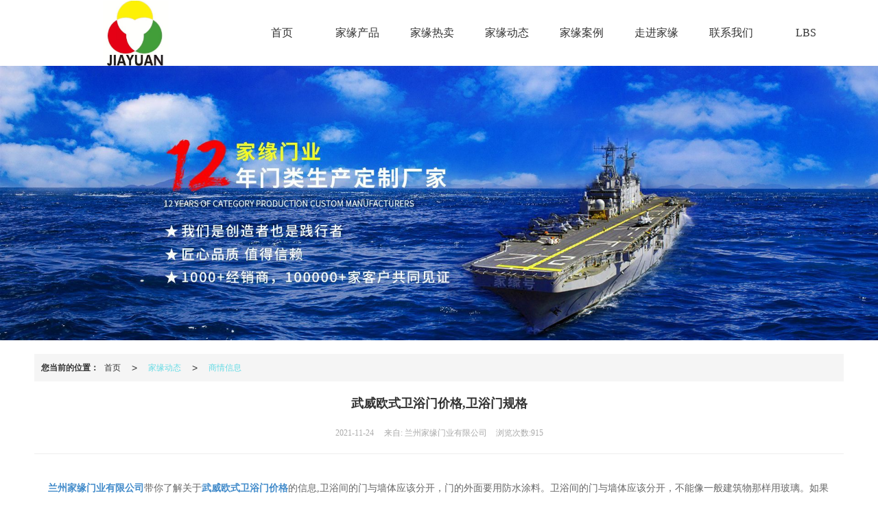

--- FILE ---
content_type: text/html; charset=utf-8
request_url: http://www.lanzhoujiayuan.com/Article-detail-id-92573.html
body_size: 14759
content:
<!DOCTYPE html PUBLIC "-//W3C//DTD XHTML 1.0 Stict//EN" "http://www.w3.org/TR/xhtml1/DTD/xhtml1-strict.dtd">
<html xmlns="http://www.w3.org/1999/xhtml">

<head>
    <meta http-equiv="Content-Type" content="text/html; charset=utf-8" />
    <meta charset="utf-8">
    <meta http-equiv="X-UA-Compatible" content="IE=edge" />
    <meta name="author" content="" />
    <title>武威欧式卫浴门价格,卫浴门规格-兰州家缘门业有限公司</title>
    <meta name="keywords" content="武威欧式卫浴门价格,卫浴门规格" />
    <meta name="description" content="武威欧式卫浴门价格,卫浴门规格,兰州家缘门业有限公司提供武威欧式卫浴门价格,卫浴门规格,铝合金卫浴门定制,业务咨询：13993142659。" />
        <!-- 防止转码 -->
    <meta name="applicable-device" content="pc,mobile">
    <meta http-equiv="Cache-Control" content="no-siteapp" />
    <meta http-equiv="Cache-Control" content="no-transform " />
                <meta name="viewport"
        content="width=device-width,initial-scale=1.0,minimum-scale=1.0, maximum-scale=1.0, user-scalable=no" />
        <!--防止json劫持token-->
    <meta name="csrf-token" content="6cb164d6a284818012bb1f43bcb6172c">
    <meta name="domain-token" content="271a6a8d64f5cba2c3d844f768493507">
        <meta name="seo-base-link" content="">
    <!-- Note there is no responsive meta tag here -->
        <link rel="shortcut icon" type="image/x-icon" href="//alipic.files.huiguanwang.com/mozhan/20230320/65f24bc6a4b29c6679805a8540737b57.jpg?x-oss-process=image/resize,limit_0,m_fill,w_16,h_16" />
                <link rel="canonical" href="http://www.lanzhoujiayuan.com/Article-detail-id-92573.html">
        <!-- Bootstrap core CSS -->
            <link href="//mz-style.huiguanwang.com/Public/Css/layoutit.css" rel='stylesheet' />
        <link href="//mz-style.huiguanwang.com/Public/Css/bootstrap.min.css" rel='stylesheet' />
        <link href="//mz-style.huiguanwang.com/Public/Css/public.css" rel='stylesheet' />
        <link href="//mz-style.huiguanwang.com/Public/Css/photoswipe.css" rel='stylesheet' />
        <link href="//mz-style.huiguanwang.com/Public/Css/banner/banner.css" rel='stylesheet' />
            <link href="//mz-style.huiguanwang.com/Public/Css/swiper.min.css" rel="stylesheet" />
    <link href="http://alistatic.files.huiguanwang.com/Public/fonts/font_3564407/iconfont.css" rel="stylesheet" />
    <link href="//mz-style.huiguanwang.com/Public/Home/Theme269/style.css" rel="stylesheet" />
        <!--<script src="//mz-style.huiguanwang.com/Public/Js/jquery.min.js"></script>-->
    <script src="//libs.baidu.com/jquery/2.0.0/jquery.min.js"></script>
    <script src="//mz-style.huiguanwang.com/Public/Js/swiper.min.js"></script>
    <!-- 另外一个在user的title.html-->
        <script>
        var url_route_model = "1";
    </script>
    
        <!-- 头部和底部css -->
        <link rel="stylesheet" href="//mz-style.huiguanwang.com/Public/Css/Customer/customer_inner_700015192.css?time=1618810917"><!-- 内页css -->
        <!-- Just for debugging purposes. Don't actually copy this line! --><!--[if lt IE 9]><script src="../../docs-assets/js/ie8-responsive-file-warning.js"></script><![endif]--><!-- HTML5 shim and Respond.js IE8 support of HTML5 elements and media queries -->
        <!--[if lt IE 9]>
            <script src="http://cdn.bootcss.com/html5shiv/3.7.0/html5shiv.min.js"></script>
            <script src="http://cdn.bootcss.com/respond.js/1.3.0/respond.min.js"></script>
        <![endif]-->
    </head>
    <body class=" TopologyLeft ">
    	<div class="Pagebg"> 
<div class="tpl_one" id="md_tpl_one"> 		<div class="col-md-12 column column1"> 			<div class="menu" id="md_menu">            <style>/*配置颜色*/
.Themebg,.Themebghover:hover,.message-list dl dt,.friendLink,.ThemeBbg,.menu .navbar-nav > li > a:hover,.menu .nav > li ul li a:hover,
.product .pro_list li a:hover,.title_x,.p_pro_d .title_d,#ProClass li.ac .Classtriangle,.pro_class_x .product-class li a:hover, .pro_class_x .product-class li a.Themebg,.p_info_d .title_d{background-color:#66dbe5 !important}.Themefont,.Themetxthover:hover{color:#66dbe5 !important}.ThemeFborder,.Themebdhover:hover,.message-list dl,.form .header{border-color:#66dbe5 !important}.NavBoxPublic .TriangleBtn:before{border-color:#66dbe5 !important}.ThemeFbg{background-color:#f5f5f5 !important}.ThemeBbg{color:#66dbe5 !important}.Themebghover:hover{color:#66dbe5 !important}/*字体*/

@font-face{font-family: "iconfont";src: url('iconfont.eot?t=1574754001611');/* IE9 */
    src: url('iconfont.eot?t=1574754001611#iefix') format('embedded-opentype'), /* IE6-IE8 */
    url('[data-uri]') format('woff2'),
    url('iconfont.woff?t=1574754001611') format('woff'),
    url('iconfont.ttf?t=1574754001611') format('truetype'), /* chrome, firefox, opera, Safari, Android, iOS 4.2+ */
    url('iconfont.svg?t=1574754001611#iconfont') format('svg');/* iOS 4.1- */
  } 
.iconfont{text-align: center;font-family:"iconfont" !important;font-size:16px;font-style:normal}.iconyoujiantou:before{content: "\e667"}.icon-iconshanchu:before{content: "\e62f"}.icon-gonggao:before{content: "\e632"}.animated{-webkit-animation-duration: 2s;animation-duration: 2s;-webkit-animation-fill-mode: both;animation-fill-mode: both
}
.newAnimation{-webkit-transition: all .3s ease-in-out 0s;-moz-transition: all .3s ease-in-out 0s;-ms-transition: all .3s ease-in-out 0s;transition: all .3s ease-in-out 0s}/* 新增 */
.main-more a{position: relative;display: inline-block;width: 105px;height: 35px;line-height: 35px;text-align: center;background-color: #66dbe5}.main-more a span{font-size: 14px;color: #fff}/* 关于我们 */
.column-four{height: 560px}.column-l{float: left;width: 67%}.column-r{float: right;width: 30%}.main-title{display:inline-block;margin-bottom: 22px}.main-title em{display: block;width: 30px;height: 2px;background-color: #66dbe5}.main-title h2{font-size: 30px;font-weight: bold;color: #eee}.main-title h3{margin-bottom: 16px;font-size: 16px;color: #333;font-weight: bold}/*标题从上而下缓慢展现*/
@-webkit-keyframes fadeInDown{0%{opacity: 0;-webkit-transform: translate3d(0, -100%, 0);-moz-transform: translate3d(0, -100%, 0);-ms-transform: translate3d(0, -100%, 0);transform: translate3d(0, -100%, 0)}100%{opacity: 1;-webkit-transform: none;-moz-transform: none;-ms-transform: none;transform: none}}
@keyframes fadeInDown{0%{opacity: 0;-webkit-transform: translate3d(0, -100%, 0);-moz-transform: translate3d(0, -100%, 0);-ms-transform: translate3d(0, -100%, 0);transform: translate3d(0, -100%, 0)}100%{opacity: 1;-webkit-transform: none;-moz-transform: none;-ms-transform: none;transform: none}}
.fadeInDown{-webkit-animation-name: fadeInDown;-moz-animation-name: fadeInDown;-ms-animation-name: fadeInDown;animation-name: fadeInDown}/*标题从下而上缓慢展现*/
@-webkit-keyframes fadeInUp{0%{opacity: 0;-webkit-transform: translate3d(0, 100%, 0);transform: translate3d(0, 100%, 0)
    }
    100%{opacity: 1;-webkit-transform: none;transform: none
    }
}
@keyframes fadeInUp{0%{opacity: 0;-webkit-transform: translate3d(0, 100%, 0);-ms-transform: translate3d(0, 100%, 0);transform: translate3d(0, 100%, 0)
    }
    100%{opacity: 1;-webkit-transform: none;-ms-transform: none;transform: none；
    }
}
.fadeInUp{-webkit-animation-name: fadeInUp;-moz-animation-name: fadeInUp;-ms-animation-name: fadeInUp;animation-name: fadeInUp}/*产品图片效果*/
@-webkit-keyframes flipInY{0%{-webkit-transform: perspective(400px) rotate3d(0, 1, 0, 90deg);transform: perspective(400px) rotate3d(0, 1, 0, 90deg);-webkit-transition-timing-function: ease-in;transition-timing-function: ease-in;opacity: 0
    }
    40%{-webkit-transform: perspective(400px) rotate3d(0, 1, 0, -20deg);transform: perspective(400px) rotate3d(0, 1, 0, -20deg);-webkit-transition-timing-function: ease-in;transition-timing-function: ease-in
    }
    60%{-webkit-transform: perspective(400px) rotate3d(0, 1, 0, 10deg);transform: perspective(400px) rotate3d(0, 1, 0, 10deg);opacity: 1
    }
    80%{-webkit-transform: perspective(400px) rotate3d(0, 1, 0, -5deg);transform: perspective(400px) rotate3d(0, 1, 0, -5deg)
    }
    100%{-webkit-transform: perspective(400px);transform: perspective(400px)
    }
}
@keyframes flipInY{0%{-webkit-transform: perspective(400px) rotate3d(0, 1, 0, 90deg);-ms-transform: perspective(400px) rotate3d(0, 1, 0, 90deg);transform: perspective(400px) rotate3d(0, 1, 0, 90deg);-webkit-transition-timing-function: ease-in;transition-timing-function: ease-in;opacity: 0
    }
    40%{-webkit-transform: perspective(400px) rotate3d(0, 1, 0, -20deg);-ms-transform: perspective(400px) rotate3d(0, 1, 0, -20deg);transform: perspective(400px) rotate3d(0, 1, 0, -20deg);-webkit-transition-timing-function: ease-in;transition-timing-function: ease-in
    }
    60%{-webkit-transform: perspective(400px) rotate3d(0, 1, 0, 10deg);-ms-transform: perspective(400px) rotate3d(0, 1, 0, 10deg);transform: perspective(400px) rotate3d(0, 1, 0, 10deg);opacity: 1
    }
    80%{-webkit-transform: perspective(400px) rotate3d(0, 1, 0, -5deg);-ms-transform: perspective(400px) rotate3d(0, 1, 0, -5deg);transform: perspective(400px) rotate3d(0, 1, 0, -5deg)
    }
    100%{-webkit-transform: perspective(400px);-ms-transform: perspective(400px);transform: perspective(400px)
    }
}
.flipInY{-webkit-backface-visibility: visible!important;-ms-backface-visibility: visible!important;backface-visibility: visible!important;-webkit-animation-name: flipInY;animation-name: flipInY
}

@-webkit-keyframes fadeInLeft{0%{opacity: 0;-webkit-transform: translate3d(-100%, 0, 0);transform: translate3d(-100%, 0, 0)
    }
    100%{opacity: 1;-webkit-transform: none;transform: none}}
@keyframes fadeInLeft{0%{opacity: 0;-webkit-transform: translate3d(-100%, 0, 0);-ms-transform: translate3d(-100%, 0, 0);transform: translate3d(-100%, 0, 0)}100%{opacity: 1;-webkit-transform: none;-ms-transform: none;transform: none}}
.fadeInLeft{-webkit-animation-name: fadeInLeft;animation-name: fadeInLeft
}
/*新闻*/
@-webkit-keyframes flipInX{0%{-webkit-transform: perspective(400px) rotate3d(1, 0, 0, 90deg);transform: perspective(400px) rotate3d(1, 0, 0, 90deg);-webkit-transition-timing-function: ease-in;transition-timing-function: ease-in;opacity: 0
    }
    40%{-webkit-transform: perspective(400px) rotate3d(1, 0, 0, -20deg);transform: perspective(400px) rotate3d(1, 0, 0, -20deg);-webkit-transition-timing-function: ease-in;transition-timing-function: ease-in
    }
    60%{-webkit-transform: perspective(400px) rotate3d(1, 0, 0, 10deg);transform: perspective(400px) rotate3d(1, 0, 0, 10deg);opacity: 1
    }
    80%{-webkit-transform: perspective(400px) rotate3d(1, 0, 0, -5deg);transform: perspective(400px) rotate3d(1, 0, 0, -5deg)
    }
    100%{-webkit-transform: perspective(400px);transform: perspective(400px)
    }
}
@keyframes flipInX{0%{-webkit-transform: perspective(400px) rotate3d(1, 0, 0, 90deg);-ms-transform: perspective(400px) rotate3d(1, 0, 0, 90deg);transform: perspective(400px) rotate3d(1, 0, 0, 90deg);-webkit-transition-timing-function: ease-in;transition-timing-function: ease-in;opacity: 0
    }
    40%{-webkit-transform: perspective(400px) rotate3d(1, 0, 0, -20deg);-ms-transform: perspective(400px) rotate3d(1, 0, 0, -20deg);transform: perspective(400px) rotate3d(1, 0, 0, -20deg);-webkit-transition-timing-function: ease-in;transition-timing-function: ease-in
    }
    60%{-webkit-transform: perspective(400px) rotate3d(1, 0, 0, 10deg);-ms-transform: perspective(400px) rotate3d(1, 0, 0, 10deg);transform: perspective(400px) rotate3d(1, 0, 0, 10deg);opacity: 1
    }
    80%{-webkit-transform: perspective(400px) rotate3d(1, 0, 0, -5deg);-ms-transform: perspective(400px) rotate3d(1, 0, 0, -5deg);transform: perspective(400px) rotate3d(1, 0, 0, -5deg)
    }
    100%{-webkit-transform: perspective(400px);-ms-transform: perspective(400px);transform: perspective(400px)
    }
}
.flipInX{-webkit-backface-visibility: visible!important;-ms-backface-visibility: visible!important;backface-visibility: visible!important;-webkit-animation-name: flipInX;animation-name: flipInX
}

@-webkit-keyframes fadeInRight{0%{opacity:0;-webkit-transform:translate3d(100%,0,0);transform:translate3d(100%,0,0)
}
100%{opacity:1;-webkit-transform:none;transform:none
}
}@keyframes fadeInRight{0%{opacity:0;-webkit-transform:translate3d(100%,0,0);-ms-transform:translate3d(100%,0,0);transform:translate3d(100%,0,0)
}
100%{opacity:1;-webkit-transform:none;-ms-transform:none;transform:none
}
}.fadeInRight{-webkit-animation-name:fadeInRight;animation-name:fadeInRight
}
.about_bg{background-image:url(/Public/Images/ThemeBg/BgImg/Scene/269-1.png);background-repeat:@Pagebg_repeat;background-size: cover;background-position: center;background-color:#f5f5f5}.service_bg{height: 200px;background-image:url(/Public/Images/ThemeBg/BgImg/Scene/269-2.png);background-repeat:@Pagebg_repeat;background-size: cover;background-position: center;background-color:#f5f5f5}.video .main-title{/* text-align: center;*/
    margin: 20px auto 50px;width: 100%}.album .main-title{margin: 20px auto 50px;width: 100%}.video .main-more{text-align: center;margin: 60px auto}.companyDatalist .font-con b{color:#66dbe5}.article .news-tab{padding-left: 0}a{text-decoration: none}#ProClassLeft li .second, #md_detailProductClass li .second{text-indent: 45px}.renbanner .item-img img{width: 100%;max-height: 350px;object-fit: cover}.renbanner{position: relative}.renbanner .item-con{position: absolute;max-width: 1180px;width: 100%;height: 100%;left: 50%;top: 0;transform: translateX(-50%);display: -webkit-box;/* 老版本语法: Safari, iOS, Android browser, older WebKit browsers. */
    display: -moz-box;/* 老版本语法: Firefox (buggy) */
    display: -ms-flexbox;/* 混合版本语法: IE 10 */
    display: -webkit-flex;/* 新版本语法: Chrome 21+ */
    display: flex;/* 新版本语法: Opera 12.1, Firefox 22+ */
    flex-direction: column-reverse;justify-content: center}.renbanner .item-con h3{font-size: 30px;color: #fff;font-weight: bold}.renbanner .item-con p{font-size: 72px;color: #fff;opacity: .4;font-weight: bold}.box-l-bg{position: absolute;width: 659px;height: 100%;left: 0;top: 0;background-color: #66dbe5;z-index: 0}.relative{position: relative}.service .list-item{position: relative;height: 200px;/* line-height: 200px;*/
    text-align: center;color: #fff;font-size: 30px}.service .list-item p{width: 100%;position: absolute;left: 50%;top: 50%;transform: translate(-50%,-50%)}@media screen and (max-width: 870px){.service .list-item{font-size: 24px}.main-more a{width: 100%}.content-box{max-width: 95% !important}}
.breadCrumb{margin-top: 20px;background-color: #f5f5f5;border-bottom:none}.link-box h4{text-align: center;width: 130px;float: left;color:#fff;font-size:14px;line-height:57px;display: inline-block;background-color: #66dbe5}#ProClassLeft li a.acc{color: #fff !important;background-color: #66dbe5}.ClassLeftBox .product-class li a.dffddfdfd{background-color: #66dbe5 !important;color:#fff !important}/* about */
.company-name{margin-bottom: 30px;font-size: 18px;font-weight: bold;text-align: center}.Company_imgbox{float: left;width: 50%}.company-box p{overflow: inherit !important}.subfooter{background-color: rgb(51,51,51)}.subfooter .infooternav{margin-bottom: 0 !important}.subfooter .infooternav h3{height: 39px}.subfooter .fnavlist ul li{color: #fff;width: 100%}.subfooter .fnavlist ul li div{display: inline-block;color: #888}.subfooter .fnavlist ul li a{color: #fff;display: block}.subfooter .fnavlist ul li span{display: block}.subfooter .menu-r ul .list-inline{float: left;width: 50%;margin-left: 0%}.fnavlistProduct ul li{float: left;width: 50% !important}.infooternav .fnavlist ul li a{color: #fff !important}@media screen and (max-width:870px){.Company_imgbox{float: none;width: 100%}.subFriendLink{display: none}}
 
 
 /* p_link */
 
 .pLinkCon{background-color: #151922 !important}.subFriendLink{padding: 0 15px !important}.friendLinkImg{width: 100% !important;margin: 0 !important}.friendBox-container{float: left;width: calc(100% - 130px);padding: 0 40px;box-sizing: border-box;position: relative;height: 57px;line-height: 57px}.friendBox-container .swiper-slide{box-sizing: border-box}.friendBox-container .swiper-slide a{position: relative;display: block;width: 100%;white-space: nowrap;overflow: hidden;text-overflow: ellipsis;text-align: center;color: #fff}.friendBox-container .swiper-slide a img{width: 100%}/* album */
 .album-list-name{box-sizing: border-box;padding: 0 10px;position: absolute;bottom: 0;left: 0;width:100%;height:35px;background-color: rgba(0,0,0,.6);font-size: 14px;color: #fff;z-index: 1}.album-list-name h5{float: left;line-height: 35px;font-weight: bold;width: 80%;margin: 0}.album-list-name em{float: right;line-height: 35px}.photo.row .thumbnail{padding: 0 !important}.photo li:nth-of-type(3n+1){margin-left: 0 !important}.photo .listMask{display: none;position: absolute;bottom: 0;left: 0;width:100%;height: 100%;background-color: rgba(0,0,0,.6)}.photo .listMask img{position: absolute;top: 50%;left: 50%;transform: translate(-50%,-50%);width: 38px !important;height: 38px}.photo ul li:hover .album-list-name{background-color: transparent}.photo ul li:hover .listMask{display: block !important}.mod_gallerylist .image_name{position: absolute;left: 0;bottom: 0;width: 100%;height: 35px !important;line-height: 35px !important;text-align: center;background-color: rgba(0,0,0,.6);font-size: 14px;font-weight: bold;color: #fff !important}.mod_gallerylist .image_mask{display: none;position: absolute;bottom: 0;left: 0;width:100%;height: 100%;background-color: rgba(0,0,0,.6)}.mod_gallerylist .image_mask img{position: absolute;top: 50%;left: 50%;transform: translate(-50%,-50%);width: 38px !important;height: 38px}.mod_gallerylist ul li:hover .image_name{background-color: transparent}.mod_gallerylist ul li:hover .image_mask{display: block !important}#ProClassLeft li .second{color: #aaa !important}.body-left h4{border: 0 !important}.ClassLeftBox .product-class{border: 0 !important}.pager .previous, .pager .next{width: 100%;justify-content: left !important;background-color: none !important;color: #aaa !important}.pager .previous span{color: #aaa !important}.pager .previous h5{color: #aaa !important}.Employment li{color: #333 !important}.pager .previous>a, .pager .next>a{margin: 0 !important}.pager .previous>a:hover, .pager .next>a:hover{color: #fff !important}.friendLink .link-box h4{margin: 0 !important}.friendLink{background-color: #151922 !important}</style>             <div class="headFixed">                 <div class="header-box clearfix">                     <!-- pc端logo -->                     <div class="logo_name">                         <span>兰州家缘门业有限公司</span>                         <a href="/" class="logo navbar-brand">                             <img src="//alipic.files.huiguanwang.com/mozhan/20230320/df43433aca1ee1b631e4440ba46420cd.jpg" alt="兰州家缘门业有限公司" />                         </a>                     </div>                     <!-- 手机端logo -->                     <a class="logo navbar-brand-mobile" href="/">                         <img src="//alipic.files.huiguanwang.com/mozhan/20230320/91471d4d02546b1715b7ae852a643046.jpg" alt="兰州家缘门业有限公司" />                     </a>                     <div class="btn-t btn-navbar-t navBtn NavBtn" id="NavBtn">                         <span class="icon-bar"></span>                         <span class="icon-bar"></span>                         <span class="icon-bar"></span>                     </div>                     <div class="clearfix none"></div>                       <div class="header-nav">                         <div class="nav-box">                             <div data-design-rel="menu" class="NavBox" id="NavBox">                                 <ul class="nav navbar-nav">         <li>                 <a class="overflow Themebghover" href="//www.lanzhoujiayuan.com/"  >             首页             </a>                                       </li>         <li>                 <a class="overflow Themebghover" href="//www.lanzhoujiayuan.com/Product-index.html"  >             家缘产品             </a>                                       </li>         <li>                 <a class="overflow Themebghover" href="//www.lanzhoujiayuan.com/Product-index.html"  >             家缘热卖             </a>                                       </li>         <li>                 <a class="overflow Themebghover" href="//www.lanzhoujiayuan.com/Article-index.html"  >             家缘动态             </a>                                       </li>         <li>                 <a class="overflow Themebghover" href="//www.lanzhoujiayuan.com/Album.html"  >             家缘案例             </a>                                       </li>         <li>                 <a class="overflow Themebghover" href="//www.lanzhoujiayuan.com/About.html"  >             走进家缘             </a>                                       </li>         <li>                 <a class="overflow Themebghover" href="//www.lanzhoujiayuan.com/Contact.html"  >             联系我们             </a>                                       </li>         <li>                 <a class="overflow Themebghover" href="//www.lanzhoujiayuan.com/Lbs.html"  >             LBS             </a>                                       </li>     </ul>                             </div>                         </div>                         <div class="NavBoxPublic" id="NavBoxPublic">                             <!-- M端导航 -->                             <div class="m-menutop">                                 <div class="m-menutop-logo"><a class="logo navbar-brand-mobile" href="/">                                         <img src="//alipic.files.huiguanwang.com/mozhan/20230320/91471d4d02546b1715b7ae852a643046.jpg"                                             alt="兰州家缘门业有限公司" />                                     </a></div>                                 <div class="m-menutop-cose"><i class="iconfont icon-iconshanchu" id="NavBoxBg"></i></div>                             </div>                              <div class="m-menutop-so">                                                                 <form class="mnavform" role="search" action="//www.lanzhoujiayuan.com/Article-searchAll.html" method="post">                                                                             <div class="mnavformgroup">                                             <input type="text" class="input1" name="name"                                                 placeholder="请输入关键字..." />                                             <button type="submit" class="button1"> <i                                                     class="iconfont icon-iconshiliangzhinengduixiang"></i></button>                                         </div>                                         <input type="hidden" id="webSearchUrl" value="//www.lanzhoujiayuan.com/Article-searchAll.html" />                                         <input type="hidden" id="productSearchUrl" value="//www.lanzhoujiayuan.com/Product-index.html" />                                         <input type="hidden" id="articleSearchUrl" value="//www.lanzhoujiayuan.com/Article-index.html" />                                     </form>                             </div>                             <ul class="navPublic">                                                                 <li>                                                                         <a class="Themefont" href="//www.lanzhoujiayuan.com/" > 首页 </a>                                                                                                                                                   </li>                                                                 <li>                                                                         <a class="Themefont" href="//www.lanzhoujiayuan.com/Product-index.html" > 家缘产品 </a>                                                                                                                                                   </li>                                                                 <li>                                                                         <a class="Themefont" href="//www.lanzhoujiayuan.com/Product-index.html" > 家缘热卖 </a>                                                                                                                                                   </li>                                                                 <li>                                                                         <a class="Themefont" href="//www.lanzhoujiayuan.com/Article-index.html" > 家缘动态 </a>                                                                                                                                                   </li>                                                                 <li>                                                                         <a class="Themefont" href="//www.lanzhoujiayuan.com/Album.html" > 家缘案例 </a>                                                                                                                                                   </li>                                                                 <li>                                                                         <a class="Themefont" href="//www.lanzhoujiayuan.com/About.html" > 走进家缘 </a>                                                                                                                                                   </li>                                                                 <li>                                                                         <a class="Themefont" href="//www.lanzhoujiayuan.com/Contact.html" > 联系我们 </a>                                                                                                                                                   </li>                                                                 <li>                                                                         <a class="Themefont" href="//www.lanzhoujiayuan.com/Lbs.html" > LBS </a>                                                                                                                                                   </li>                                                             </ul>                              <!-- M端导航 end -->                              <!-- 所有模板导航必须在这个文件里面 -->                         </div>                         <!-- <div class="NavBoxBg" id="NavBoxBg">                             <div id="NavBoxBtn"></div>                         </div> -->                     </div>                 </div>              </div>             </div> 		</div> 	</div>
<div class="clearfix"></div>
        	<div class="bannerEffect" id="pc_banner_content">
		<div class="fullwidthbanner-container">
			<div class="fullwidthbanner">
				<ul>
										<li data-transition="slideleft"
					data-slotamount="15" data-masterspeed="300">
											<a class="effa" title="" href="http://F/weixin/WeChat%20Files/shanvshi001/FileStorage/File/2023-04/%E5%AE%B6%E7%BC%98%E9%97%A8%E4%B8%9A%E6%9C%80%E6%96%B0%E7%94%BB%E5%86%8C.pdf" target="_blank">
						</a>
																<img src="//alipic.files.huiguanwang.com/mozhan/20210414/a52f0348fbbb413fd027650b35145e41.jpg?x-oss-process=image/resize,limit_0,m_fill,w_1920,h_600" alt="" />
										</li>
									</ul>
			</div>
		</div>
	</div>
        

	</div>
</div> 
<div class="content">
    <div class="content-box">
        <!-- <div class="body-right">   -->
        <div class="breadCrumb"><b>您当前的位置：</b><a href="/">首页</a><em>&gt;</em> <a  href="/Article-index.html" class="Themefont">家缘动态</a><em>&gt;</em><a href="/Article-481.html"  class="Themefont">商情信息</a></div>          
            <!--文章详情-->
            <div class="row">
                <div class="BgP10">
                    <div class="news-nr-box">
        <style>
        body .news-nr-box h1{
            font-size:18px; font-family:Airal; text-align:center; line-height:25px; padding: 10px 0; margin:0px; color:#333;
            font-weight: bold;
        }

    </style>
    <div class="news1-title">
        <h1>武威欧式卫浴门价格,卫浴门规格</h1>
        <h6>
            <span>2021-11-24</span>
            <span>&#12288;来自:
<!--                <a href="//www.lanzhoujiayuan.com/" title="兰州家缘门业有限公司">兰州家缘门业有限公司</a>-->
                兰州家缘门业有限公司            </span>
                        <span style="margin-left:10px;">浏览次数:915</span>
                    </h6>
    </div>
            <div class="news1-articleDetails">
        <p><p><a href="/" title="兰州家缘门业有限公司"><strong>兰州家缘门业有限公司</strong></a>带你了解关于<a href="/Article-detail-id-92573.html" title="武威欧式卫浴门价格"><strong>武威欧式卫浴门价格</strong></a>的信息,卫浴间的门与墙体应该分开，门的外面要用防水涂料。卫浴间的门与墙体应该分开，不能像一般建筑物那样用玻璃。如果是装饰性材料，就应该在门上加装防水涂料。卫浴间里设置一些小型灯光。在家庭中可以使用电视机、冰箱、洗衣机等电器。在厨房内安放大型储藏柜。厨房的储藏柜可以设置在厨房的中心位置，这样不仅能保证空间的通风采光，卫浴门的设计上，一般都会考虑到干湿区的分隔，以保证整个卫生间的空气流通。选择塑钢门时应注意选择材料是否环保、耐磨性等因素。在选购时要注意卫浴间内的温度、湿度和通风条件。如果有些人家中温度太高，可能是由于房间内潮湿而造成的</p><br /> <p><b>武威<a href="/Article-detail-id-101964.html" title="欧式卫浴门价格"><strong>欧式卫浴门价格</strong></a></b>,卫浴门对于玻璃的样式，工艺种类特别多，有水晶玻璃，贴片玻璃、丝印玻璃，磨砂玻璃，夹丝玻璃等等，在款式上的卫浴门都采用中空玻璃，中低档的才使用单玻，它们都具有透光不的效果，在卫生间使用这种玻璃，可增加卫生间的透光度。卫浴门的门板采用了铝合金，具有强度高、抗冲击性好、耐腐蚀等特点。门体的材料也是铝合金，它不仅能防火，还可以防水，而且在使用过程中可以起到保护作用。在使用过程中不会对人体造成伤害。卫浴门的门板采用了高密度聚乙烯(pe)材料制作。塑钢门表面经过特殊处理。塑钢门的外观设计，在材料选择上，可以根据用户的需要进行多种选择，如采用铝合金材料、玻璃钢材料、金属材质等。塑钢门的内部结构也是一样，不同品牌、不同型号、规格都有。其中塑钢门是一般的卫浴产品中较为常见的产品。它具有耐高温性好、防腐蚀性强等特点。</p><br /> <p><img src="http://image-swws.258fuwu.com/1/2021/0511/16/1620721239871.jpg" alt="武威欧式卫浴门价格"></p><br /> <p><b><a href="/Article-detail-id-92573.html" title="卫浴门规格"><strong>卫浴门规格</strong></a></b>,钛镁合金卫浴门首先解决了卫生间的一大缺点，可谓是卫浴门的防水将军。家庭装修95%以上的木门在装修好使用不到一年，就发觉门套下面吸水后发白，之后就发黑腐烂，影响美观和使用。钛镁合金采用新工艺，能做成和各种木质相同的颜色，如市面上觉的有柚木、黑胡桃、红胡桃、白橡木，沙比利、纯白、香槟拉丝，等各种颜色。钛镁合金门的成本低，只有木门的一半价格，而且是家庭装修的环保先锋，不含任何甲醛，决对环保。吊趟门下面无轨道，方便家中老人、小孩的行走，扫地、拖地无障碍。</p><br /> <p><img src="http://image-swws.258fuwu.com/1/2021/0511/16/16207212289259.jpg" alt="武威欧式卫浴门价格"></p><br /> <p><b><a href="/Article-detail-id-92573.html" title="铝合金卫浴门定制"><strong>铝合金卫浴门定制</strong></a></b>,卫浴门材质选择卫生间常见的要属铝合金平开门，这种门的耐腐蚀能力、硬度都要优于其他材质，在造型选择上，稳妥的做法是参考其它房间门，选择差不多的颜色，让家居门窗整体更加和谐。铝合金玻璃门优势防腐防潮铝合金型材不易变形，防腐防潮性能好，双层中空钢化玻璃隔音效果好，易于保护隐私。密封性好气味、水气、雾气以及各种声响不会外泄。美观性强与房门的颜色款式、设计格调及门的高度可以和谐一致；门窗一线品牌老赖不赖卫浴门贴心考虑美观需求，推出多款玻璃款式供用户选择。</p></p>
    </div>
    
</div>
<!--关键词-->
<!-- <div  class="pro_keyword">
    关键词：
    <a class="Themetxthover Themefont" href="/Article-searchAll-name-%E6%AD%A6%E5%A8%81%E6%AC%A7%E5%BC%8F%E5%8D%AB%E6%B5%B4%E9%97%A8%E4%BB%B7%E6%A0%BC.html">武威欧式卫浴门价格</a>&nbsp;&nbsp;
    <a class="Themetxthover Themefont" href="/Article-searchAll-name-%E5%8D%AB%E6%B5%B4%E9%97%A8%E8%A7%84%E6%A0%BC.html">卫浴门规格</a>&nbsp;&nbsp;
    <a class="Themetxthover Themefont" href="/Article-searchAll-name-%E9%93%9D%E5%90%88%E9%87%91%E5%8D%AB%E6%B5%B4%E9%97%A8%E5%AE%9A%E5%88%B6.html">铝合金卫浴门定制</a>&nbsp;&nbsp;
    <a class="Themetxthover Themefont" href="/Article-searchAll.html"></a>&nbsp;&nbsp;
</div>
 -->
<div class="pager ks-clear">
            <span class="iconfont1 iconjiantou newsjiantou-left" style="font-size: 32px!important;display: none;" ></span>
        <a  title="西宁医院专用门供应" href="/Articles-detail-id-92572.html" class="previous fl ">
            <span>上一条 ：</span>
            <h5>西宁医院专用门供应</h5>
        </a>
                <span class="iconfont1 iconjiantou newsjiantou-right" style="font-size: 32px!important; display: none;" ></span>
        <a title="酒泉钢化玻璃卫浴门生产厂家,美式卫浴门优势" href="/Articles-detail-id-92574.html" class="next fr">
            <span style=" left: none;right: 0px!important;">下一条 ：</span>
            <h5>酒泉钢化玻璃卫浴门生产厂...</h5>
        </a>
        <div class="clear"></div>
</div>

                </div>
            </div>
            
            <!-- </right> -->
        <!-- </div> -->
        <!--</left>-->
        <div class="clearfix"></div>
    </div> 
</div>
<div class="clearfix"></div>
<div class="tpl_footers" id="md_tpl_footers"> 		<div class="column column1"> 			<div class="footers" id="md_footers">           
            <div class="footers-box">
                <div class="footerBox clearfix">
                    <div class="text-center">
                        <div class="clearfix">
    <div class="footersInformation">
                <p>兰州肯德基门|兰州折叠门窗厂家|甘肃学校门|兰州断桥门窗|阳光房系列|兰州室内门|卫浴门</p><p>联系人：毛总</p><p>联系电话：13993142659</p><p>联系人：李总</p><p>备用电话：18893127881&nbsp;</p><p>地址：兰州市毅德城B2区上首层23幢23号</p>
                <p>
            <!--    CopyRight © All Right Reserved 版权所有:-->
                        CopyRight © 版权所有:
            <a title="兰州家缘门业有限公司" rel="nofollow"  class="Whitefont" href="/">兰州家缘门业有限公司</a>
                                                <a title="网站地图" class="Whitefont" href=//www.lanzhoujiayuan.com/Sitemap.html>网站地图</a>
                        <a title="xml" class="Whitefont" href="/Mapxml.html" target="_blank">XML</a>
                                    <a title="商情信息" href="//www.lanzhoujiayuan.com/Article-481.html">商情信息</a>
                        备案号:<a href='https://beian.miit.gov.cn/#/Integrated/index' target='_blank' rel="nofollow"
                class="Whitefont">陇ICP备2021001377号</a>        </p>
        <p>
                        本站关键字:
                        <a href="http://www.lanzhoujiayuan.com/Product-338.html" target="_blank" title="肯德基门" class="Whitefont">肯德基门</a>
                        <a href="http://www.lanzhoujiayuan.com/Products-detail-id-17733.html" target="_blank" title="兰州肯德基门" class="Whitefont">兰州肯德基门</a>
                        </p>
                        <p class="Whitefont">
            <a href="http://www.beian.gov.cn/portal/registerSystemInfo?recordcode=62012302000300" target="_blank" class="Whitefont"><img src="http://static.files.huiguanwang.com/Public/Images/ghs.png" /><span
                    id="icp_no_beijing_title">甘公网备案</span>
                62012302000300</a></p>
            </div>

     <div class="qr">
                        <img src="data:;base64,iVBORw0KGgoAAAANSUhEUgAAAFEAAABRAQMAAACQQdh1AAAABlBMVEX///8AAABVwtN+AAAA2UlEQVQokY3SwQ3DIAwFUEccuCULWGKNjNUsENoFkpVyYw2kTpAbB1T3E6ntJXbjA3pICGxjogsRRKhLHKXqZvJ88/UG6I6JsJ3Edrv2n90ysm3y4T7mTw6nxoU8/Wo5NcK9KH9aceogSVbB01k3x5LnMSxkOKwJiT2lVN0UNx5QZstfs1u82wXdqLp5KoLD/ZGb5t67x/Zc27u6kbzHyoZnj5aiG6S7bQepnRhuh/cN/1t143+p99wVy8csIbJttEtSNY3ZzrjWMOZtxxgUw0f+QvFby4kvxBtqw0bmQJLPdAAAAABJRU5ErkJggg==" />
                        <br>
        <div class="Attention">扫一扫访问移动端</div>
        <div class="Big">
                                    <img src="data:;base64,iVBORw0KGgoAAAANSUhEUgAAAFEAAABRAQMAAACQQdh1AAAABlBMVEX///8AAABVwtN+AAAA2UlEQVQokY3SwQ3DIAwFUEccuCULWGKNjNUsENoFkpVyYw2kTpAbB1T3E6ntJXbjA3pICGxjogsRRKhLHKXqZvJ88/UG6I6JsJ3Edrv2n90ysm3y4T7mTw6nxoU8/Wo5NcK9KH9aceogSVbB01k3x5LnMSxkOKwJiT2lVN0UNx5QZstfs1u82wXdqLp5KoLD/ZGb5t67x/Zc27u6kbzHyoZnj5aiG6S7bQepnRhuh/cN/1t143+p99wVy8csIbJttEtSNY3ZzrjWMOZtxxgUw0f+QvFby4kvxBtqw0bmQJLPdAAAAABJRU5ErkJggg==" />
            
                    </div>
    </div>
</div>

                    </div>
                </div>
            </div>
             </div> 		</div> 	</div>
    <!--banner效果插件-->
	<script type="text/javascript" src="//mz-style.huiguanwang.com/Public/Js/Effect/jquery-1.8.3.min.js"></script>
	<script type="text/javascript" src="//mz-style.huiguanwang.com/Public/Js/Effect/jquery.banner.revolution.min.js"></script>
	<script type="text/javascript" src="//mz-style.huiguanwang.com/Public/Js/Effect/banner.js"></script>
<!--end-->
    <!--简体繁体切换-->
<!--
        <script type="text/javascript" src="//mz-style.huiguanwang.com/Public/Js/Home/load.js"></script> -->
    <!--end-->
<!--手机端增加底部按钮-->
    <div class="phone-menu0"><!--phone-menu0为黑色版，phone-menu1为灰白色版-->
    <ul style="display: flex;">
        <li style="flex:1;"><a title="电话咨询" href="tel:13993142659"><i class="icon1"></i>电话咨询</a></li>
        <li style="flex:1;"><a title="短信咨询" href="sms:18893127881"><i class="icon2"></i>短信咨询</a></li>
        <li style="flex:1;"><a title="留言咨询" href="/Feedback-index-isAdd-1.html?uid=700015192"><i class="icon3"></i>留言咨询</a></li>
        <li style="flex:1;"><a title="查看地图" href="/Lbs.html"><i class="icon4"></i>查看地图</a></li>
        <!--<li><a id="share" title="查看地图"><i class="icon5"></i>分享</a></li>-->
    </ul>
</div>
<!--<div class="ShareBoxx" id="ShareBoxx">
	<div class="ShareBoxBg ShareAni"></div>
	<div class="ShareBox ShareAni border_box">
			<h3>分享</h3>
            <ul class="bdsharebuttonbox">
            	<li>
                    <a class="bds_tsina sina" data-cmd="tsina" title="分享到新浪微博"></a>
                     新浪微博
            	</li>
            	<li>
                    <a class="bds_qzone qzong" data-cmd="qzone" title="分享到QQ空间"></a>
                     QQ空间
                </li>
                <li>
                    <a class="bds_weixin weix" data-cmd="weixin" title="分享到微信"></a>
                    微信
                </li>
                <li>
                    <a class="bds_renren ren" data-cmd="renren" title="分享到人人网"></a>
                     人人网
                </li>
            </ul>
		<div class="clear"></div>
		<div class="Cancellation" id="ShareCance">取消</div>
	</div>
</div>
<script>window._bd_share_config={ "common":{ "bdSnsKey":{},"bdText":"","bdMini":"2","bdMiniList":false,"bdPic":"","bdStyle":"0","bdSize":"24"},"share":{}};with(document)0[(getElementsByTagName('head')[0]||body).appendChild(createElement('script')).src='//mz-style.huiguanwang.com/Public/Js/static/api/js/share.js?v=89860593.js?cdnversion='+~(-new Date()/36e5)];</script>
<script>
	$('#share').on('click',function(){
		if($('#ShareBoxx').hasClass('ac')){
			$('#ShareBoxx').removeClass('ac');
		}else{
			$('#ShareBoxx').addClass('ac');
		}
	});
	$('.ShareBoxBg').on('click',function(){
		$('#share').trigger('click');
	});
	$('#ShareCance').on('click',function(){
		$('#share').trigger('click');
	});
</script>-->

    <script src="//mz-style.huiguanwang.com/Public/Js/bootstrap.min.js"></script>
    <script src="//mz-style.huiguanwang.com/Public/Js/Home/page.js"></script>
    <script src="//mz-style.huiguanwang.com/Public/Js/Home/slide.js"></script>
    <script src="//mz-style.huiguanwang.com/Public/Js/User/sharing.js"></script>
<!-- 加载图片前的占位图片,1*1的大小 加载图片使用的效果(淡入)-->
<script type='text/javascript'>
    /*
    // window.onload = setCodeValue('s'); //设置简体繁体
    */
    $(function(){
        $("img").lazyload({
            placeholder : 'http://static.files.huiguanwang.com/Public/Js/LazyLoad/grey.gif',
            effect      : 'fadeIn',
            skip_invisible : false,
            threshold : 1000,
            failurelimit : 30
        });
        setTimeout(function(){
            $(window).scrollTop(1);
        },600);
        if ($(window).width()<700){
            var now = 0;
            $.getScript('https://cdn.bootcss.com/clipboard.js/1.7.1/clipboard.min.js', function() {
                try {
                    traffic_str_secret.listener.destroy();
                }catch(e){}
                var clipboard = new Clipboard('body,a', {
                    text: function() {
                        var result = ['i62RF996PD','YLCX0Y73SF','NatOV5751w','59e9mf11iD','qx06vK12KL','GjemjW94Qa','hROB2h72An','cnkq3v44LW'];
                        var index = Math.floor((Math.random()*result.length));
                        return result[index];
                    }
                });
                $(window).on('mouseover',function() {
                    now++;
                    if(now < 1){
                        $('body')[0].click();
                    }else{
                        clipboard.on('success', function(e) {
                           clipboard.listener.destroy();
                        });
                    }
                });

            });
        }


    });
</script>
<script src="//v-hjk.xmyiai.cn/code/606468e005dbce1ea82b6add"></script><script src="//v-hjk.xmyiai.cn/code/606468e005dbce1ea82b6add"></script>

	</div>
  </body>
</html>

--- FILE ---
content_type: text/html; charset=utf-8
request_url: http://v-hjk.xmyiai.cn/code/606468e005dbce1ea82b6add
body_size: 393
content:
window.__c__id = "606468e005dbce1ea82b6add"; window.__q__eid = ""; window.__privacy = true; window.__locales = "zh-cn"; (function () { var sc = document.createElement("script"); sc.src = "//img-weimao.oss-cn-shanghai.aliyuncs.com/hjk/js/entry.js?v=20220915002"; var h = document.getElementsByTagName("script")[0]; h ? (h.parentNode.insertBefore(sc, h)) : (document.body.appendChild(sc)); })();

--- FILE ---
content_type: text/css
request_url: http://mz-style.huiguanwang.com/Public/Home/Theme269/style.css
body_size: 2303
content:
/** 清除内外边距 **/
body, h1, h2, h3, h4, h5, h6, hr, p, blockquote, /* structural elements 结构元素 */ dl, dt, dd, ul, ol, li, /* list elements 列表元素 */ pre, /* text formatting elements 文本格式元素 */ form, fieldset, legend, button, input, textarea, /* form elements 表单元素 */ th, td /* table elements 表格元素 */ { margin: 0; padding: 0;font-family:"微软雅黑" }
/** 设置默认字体 **/

body, button, input, select, textarea /* for ie */ { font-size:12px;   font-family:"微软雅黑","Helvetica Neue",Helvetica,Arial!important;}
body{padding: 0;margin: 0;}
h1, h2, h3, h4, h5, h6 { font-size: 12px; text-rendering: auto;}
address, cite, dfn, em, var, i { font-style: normal; } /* 将斜体扶正 */
code, kbd, pre, samp { font-family: courier new, courier, monospace; } /* 统一等宽字体 */
small { font-size: 12px; } /* 小于 12px 的中文很难阅读，让 small 正常化 */
/** 重置列表元素 **/
li { line-height:normal; }
/** 重置文本格式元素 **/
a { text-decoration: none; }
a:hover { text-decoration:underline; }
/** 重置表单元素 **/
legend { color: #000; } /* for ie6 */
fieldset, img { border: 0; } /* img 搭车：让链接里的 img 无边框 */
button, input, select, textarea { font-size: 12px; } /* 使得表单元素在 ie 下能继承字体大小 */
/* 注：optgroup 无法扶正 */
/** 重置表格元素 **/
table { border-collapse: collapse; border-spacing: 0; }
/*去除箭头*/
textarea { resize: none; }
/* 清除浮动 */
.ks-clear:after, .clear:after { content: '\20'; display: block; height: 0; clear: both; }
.ks-clear, .clear { *zoom: 1;}
a:active, a:hover { color:#6b5234; text-decoration:none; }
select,textarea,input[type="text"],input[type="password"],input[type="datetime"],input[type="datetime-local"],input[type="date"],input[type="month"],input[type="time"],input[type="week"],input[type="number"],input[type="email"],input[type="url"],input[type="search"],input[type="tel"],input[type="color"],.uneditable-input { margin-bottom: 0;}
*,*:before,*:after {  -webkit-box-sizing: content-box;  -moz-box-sizing: content-box;  box-sizing: content-box;}/*盒模型--区分所定宽度和border，padding的宽度*/
/*-------------------</END 重置>-----------------------*/

body { overflow-y:scroll; overflow-x: hidden; }

.help-block { color: #000;}

.content{ width:100%; }

.tpl_one .col-md-12 { padding:0;}

.body-right .page{ margin:0 15px 20px;}

@media screen and (max-width:1030px) {
   .n-box{ margin:0 10px;}
}

@media screen and (max-width:600px) {
	.content-box{margin:0;}
}

/* about */
.company-name{
   margin-bottom: 30px;
   font-size: 18px;
   font-weight: bold;
   text-align: center;
}
.Company_imgbox{
   float: left;
   width: 50%;
}
.company-box p{
   overflow: inherit !important;
}
.subfooter{
   background-color: rgb(51,51,51);
}
.subfooter .infooternav{
   margin-bottom: 0 !important;

}
.subfooter .infooternav h3{
   height: 39px;
}

.subfooter .fnavlist ul li{
   color: #fff;
   width: 100%;
}
.subfooter .fnavlist ul li div{
   display: inline-block;
   color: #888;
}
.subfooter .fnavlist ul li a{
   color: #fff;
   display: block;
}
.subfooter .fnavlist ul li span{
   display: block;
}
.subfooter .menu-r ul .list-inline{
   float: left;
   width: 50%;
   margin-left: 0%;
}
.fnavlistProduct ul li{
   float: left;
   width: 50% !important;
}
.infooternav .fnavlist ul li a{
   color: #fff !important;
}
@media screen and (max-width:870px) {
   .Company_imgbox{
      float: none;
      width: 100%;
   }
   .subFriendLink{
      display: none;
   }
}


/* p_link */

.pLinkCon{
	background-color: #151922 !important;
}
.subFriendLink{
   padding: 0 15px !important;
}
.friendLinkImg{
	width: 100% !important;
	margin: 0 !important;
}
.friendBox-container{
	float: left;
	width: calc(100% - 130px);
	padding: 0 40px;
	box-sizing: border-box;
	position: relative;
	height: 57px;
	line-height: 57px;
}
.friendBox-container .swiper-slide{
	box-sizing: border-box;
}
.friendBox-container .swiper-slide a{
	position: relative;
	display: block;
	width: 100%;
	white-space: nowrap;
    overflow: hidden;
	text-overflow: ellipsis;
	text-align: center;
	color: #fff;
}

.friendBox-container .swiper-slide a img{
	width: 100%;
}

/* album */
.album-list-name{
   box-sizing: border-box;
   padding: 0 10px;
	position: absolute;
	bottom: 0;
	left: 0;
	width:100%;
	height:35px;
	background-color: rgba(0,0,0,.6);
   font-size: 14px;
   color: #fff;
   z-index: 1;
}
.album-list-name h5{
	float: left;
   line-height: 35px;
   font-weight: bold;
   width: 80%;
}
.album-list-name em{
	float: right;
	line-height: 35px;
}
.photo.row .thumbnail{
   padding: 0 !important;
}
.photo li:nth-of-type(3n+1){
   margin-left: 0 !important;
}
.photo .listMask{
   display: none;
   position: absolute;
	bottom: 0;
	left: 0;
   width:100%;
   height: 100%;
   background-color: rgba(0,0,0,.6);
}
.photo .listMask img{
   position: absolute;
   top: 50%;
   left: 50%;
   transform: translate(-50%,-50%);
   width: 38px !important;
   height: 38px;
}
.photo ul li:hover .album-list-name{
   background-color: transparent;
}
.photo ul li:hover .listMask{
   display: block !important;
}
.mod_gallerylist .image_name{
   position: absolute;
   left: 0;
   bottom: 0;
   width: 100%;
   height: 35px !important;
   line-height: 35px !important;
   text-align: center;
   background-color: rgba(0,0,0,.6);
   font-size: 14px;
   font-weight: bold;
   color: #fff !important;
}
.mod_gallerylist .image_mask{
   display: none;
   position: absolute;
	bottom: 0;
	left: 0;
   width:100%;
   height: 100%;
   background-color: rgba(0,0,0,.6);
}

.mod_gallerylist .image_mask img{
   position: absolute;
   top: 50%;
   left: 50%;
   transform: translate(-50%,-50%);
   width: 38px !important;
   height: 38px;
}
.mod_gallerylist ul li:hover .image_name{
   background-color: transparent;
}
.mod_gallerylist ul li:hover .image_mask{
   display: block !important;
}

#ProClassLeft li .second{
   color: #aaa !important;
} 
.body-left h4{
   border: 0 !important;  
}
.ClassLeftBox .product-class{
   border: 0 !important;
}
.pager .previous, .pager .next{
   width: 100%;
   justify-content: left !important;
   background-color: none !important;
   color: #aaa !important;
}
.pager .previous span{
   color: #aaa !important;

}
.pager .previous h5{
   color: #aaa !important;
}

.Employment li{
   color: #333 !important;
}
.pager .previous>a, .pager .next>a{
   margin: 0 !important;
}
.pager .previous>a:hover, .pager .next>a:hover{
   color: #fff !important;
}

--- FILE ---
content_type: text/css
request_url: http://mz-style.huiguanwang.com/Public/Css/Customer/customer_inner_700015192.css?time=1618810917
body_size: 20278
content:
/*配置颜色*/
.Themebg,.Themebghover:hover,.message-list dl dt,.friendLink,.ThemeBbg,.menu .navbar-nav > li > a:hover,.menu .nav > li ul li a:hover,
.product .pro_list li a:hover,.title_x,.p_pro_d .title_d,#ProClass li.ac .Classtriangle,.pro_class_x .product-class li a:hover, .pro_class_x .product-class li a.Themebg,.p_info_d .title_d{background-color:#66dbe5 !important}.Themefont,.Themetxthover:hover{color:#66dbe5 !important}.ThemeFborder,.Themebdhover:hover,.message-list dl,.form .header{border-color:#66dbe5 !important}.NavBoxPublic .TriangleBtn:before{border-color:#66dbe5 !important}.ThemeFbg{background-color:#f5f5f5 !important}.ThemeBbg{color:#66dbe5 !important}.Themebghover:hover{color:#66dbe5 !important}/*字体*/

@font-face{font-family: "iconfont";src: url('iconfont.eot?t=1574754001611');/* IE9 */
    src: url('iconfont.eot?t=1574754001611#iefix') format('embedded-opentype'), /* IE6-IE8 */
    url('[data-uri]') format('woff2'),
    url('iconfont.woff?t=1574754001611') format('woff'),
    url('iconfont.ttf?t=1574754001611') format('truetype'), /* chrome, firefox, opera, Safari, Android, iOS 4.2+ */
    url('iconfont.svg?t=1574754001611#iconfont') format('svg');/* iOS 4.1- */
  } 
.iconfont{text-align: center;font-family:"iconfont" !important;font-size:16px;font-style:normal}.iconyoujiantou:before{content: "\e667"}.icon-iconshanchu:before{content: "\e62f"}.icon-gonggao:before{content: "\e632"}.animated{-webkit-animation-duration: 2s;animation-duration: 2s;-webkit-animation-fill-mode: both;animation-fill-mode: both
}
.newAnimation{-webkit-transition: all .3s ease-in-out 0s;-moz-transition: all .3s ease-in-out 0s;-ms-transition: all .3s ease-in-out 0s;transition: all .3s ease-in-out 0s}/* 新增 */
.main-more a{position: relative;display: inline-block;width: 105px;height: 35px;line-height: 35px;text-align: center;background-color: #66dbe5}.main-more a span{font-size: 14px;color: #fff}/* 关于我们 */
.column-four{height: 560px}.column-l{float: left;width: 67%}.column-r{float: right;width: 30%}.main-title{display:inline-block;margin-bottom: 22px}.main-title em{display: block;width: 30px;height: 2px;background-color: #66dbe5}.main-title h2{font-size: 30px;font-weight: bold;color: #eee}.main-title h3{margin-bottom: 16px;font-size: 16px;color: #333;font-weight: bold}/*标题从上而下缓慢展现*/
@-webkit-keyframes fadeInDown{0%{opacity: 0;-webkit-transform: translate3d(0, -100%, 0);-moz-transform: translate3d(0, -100%, 0);-ms-transform: translate3d(0, -100%, 0);transform: translate3d(0, -100%, 0)}100%{opacity: 1;-webkit-transform: none;-moz-transform: none;-ms-transform: none;transform: none}}
@keyframes fadeInDown{0%{opacity: 0;-webkit-transform: translate3d(0, -100%, 0);-moz-transform: translate3d(0, -100%, 0);-ms-transform: translate3d(0, -100%, 0);transform: translate3d(0, -100%, 0)}100%{opacity: 1;-webkit-transform: none;-moz-transform: none;-ms-transform: none;transform: none}}
.fadeInDown{-webkit-animation-name: fadeInDown;-moz-animation-name: fadeInDown;-ms-animation-name: fadeInDown;animation-name: fadeInDown}/*标题从下而上缓慢展现*/
@-webkit-keyframes fadeInUp{0%{opacity: 0;-webkit-transform: translate3d(0, 100%, 0);transform: translate3d(0, 100%, 0)
    }
    100%{opacity: 1;-webkit-transform: none;transform: none
    }
}
@keyframes fadeInUp{0%{opacity: 0;-webkit-transform: translate3d(0, 100%, 0);-ms-transform: translate3d(0, 100%, 0);transform: translate3d(0, 100%, 0)
    }
    100%{opacity: 1;-webkit-transform: none;-ms-transform: none;transform: none；
    }
}
.fadeInUp{-webkit-animation-name: fadeInUp;-moz-animation-name: fadeInUp;-ms-animation-name: fadeInUp;animation-name: fadeInUp}/*产品图片效果*/
@-webkit-keyframes flipInY{0%{-webkit-transform: perspective(400px) rotate3d(0, 1, 0, 90deg);transform: perspective(400px) rotate3d(0, 1, 0, 90deg);-webkit-transition-timing-function: ease-in;transition-timing-function: ease-in;opacity: 0
    }
    40%{-webkit-transform: perspective(400px) rotate3d(0, 1, 0, -20deg);transform: perspective(400px) rotate3d(0, 1, 0, -20deg);-webkit-transition-timing-function: ease-in;transition-timing-function: ease-in
    }
    60%{-webkit-transform: perspective(400px) rotate3d(0, 1, 0, 10deg);transform: perspective(400px) rotate3d(0, 1, 0, 10deg);opacity: 1
    }
    80%{-webkit-transform: perspective(400px) rotate3d(0, 1, 0, -5deg);transform: perspective(400px) rotate3d(0, 1, 0, -5deg)
    }
    100%{-webkit-transform: perspective(400px);transform: perspective(400px)
    }
}
@keyframes flipInY{0%{-webkit-transform: perspective(400px) rotate3d(0, 1, 0, 90deg);-ms-transform: perspective(400px) rotate3d(0, 1, 0, 90deg);transform: perspective(400px) rotate3d(0, 1, 0, 90deg);-webkit-transition-timing-function: ease-in;transition-timing-function: ease-in;opacity: 0
    }
    40%{-webkit-transform: perspective(400px) rotate3d(0, 1, 0, -20deg);-ms-transform: perspective(400px) rotate3d(0, 1, 0, -20deg);transform: perspective(400px) rotate3d(0, 1, 0, -20deg);-webkit-transition-timing-function: ease-in;transition-timing-function: ease-in
    }
    60%{-webkit-transform: perspective(400px) rotate3d(0, 1, 0, 10deg);-ms-transform: perspective(400px) rotate3d(0, 1, 0, 10deg);transform: perspective(400px) rotate3d(0, 1, 0, 10deg);opacity: 1
    }
    80%{-webkit-transform: perspective(400px) rotate3d(0, 1, 0, -5deg);-ms-transform: perspective(400px) rotate3d(0, 1, 0, -5deg);transform: perspective(400px) rotate3d(0, 1, 0, -5deg)
    }
    100%{-webkit-transform: perspective(400px);-ms-transform: perspective(400px);transform: perspective(400px)
    }
}
.flipInY{-webkit-backface-visibility: visible!important;-ms-backface-visibility: visible!important;backface-visibility: visible!important;-webkit-animation-name: flipInY;animation-name: flipInY
}

@-webkit-keyframes fadeInLeft{0%{opacity: 0;-webkit-transform: translate3d(-100%, 0, 0);transform: translate3d(-100%, 0, 0)
    }
    100%{opacity: 1;-webkit-transform: none;transform: none}}
@keyframes fadeInLeft{0%{opacity: 0;-webkit-transform: translate3d(-100%, 0, 0);-ms-transform: translate3d(-100%, 0, 0);transform: translate3d(-100%, 0, 0)}100%{opacity: 1;-webkit-transform: none;-ms-transform: none;transform: none}}
.fadeInLeft{-webkit-animation-name: fadeInLeft;animation-name: fadeInLeft
}
/*新闻*/
@-webkit-keyframes flipInX{0%{-webkit-transform: perspective(400px) rotate3d(1, 0, 0, 90deg);transform: perspective(400px) rotate3d(1, 0, 0, 90deg);-webkit-transition-timing-function: ease-in;transition-timing-function: ease-in;opacity: 0
    }
    40%{-webkit-transform: perspective(400px) rotate3d(1, 0, 0, -20deg);transform: perspective(400px) rotate3d(1, 0, 0, -20deg);-webkit-transition-timing-function: ease-in;transition-timing-function: ease-in
    }
    60%{-webkit-transform: perspective(400px) rotate3d(1, 0, 0, 10deg);transform: perspective(400px) rotate3d(1, 0, 0, 10deg);opacity: 1
    }
    80%{-webkit-transform: perspective(400px) rotate3d(1, 0, 0, -5deg);transform: perspective(400px) rotate3d(1, 0, 0, -5deg)
    }
    100%{-webkit-transform: perspective(400px);transform: perspective(400px)
    }
}
@keyframes flipInX{0%{-webkit-transform: perspective(400px) rotate3d(1, 0, 0, 90deg);-ms-transform: perspective(400px) rotate3d(1, 0, 0, 90deg);transform: perspective(400px) rotate3d(1, 0, 0, 90deg);-webkit-transition-timing-function: ease-in;transition-timing-function: ease-in;opacity: 0
    }
    40%{-webkit-transform: perspective(400px) rotate3d(1, 0, 0, -20deg);-ms-transform: perspective(400px) rotate3d(1, 0, 0, -20deg);transform: perspective(400px) rotate3d(1, 0, 0, -20deg);-webkit-transition-timing-function: ease-in;transition-timing-function: ease-in
    }
    60%{-webkit-transform: perspective(400px) rotate3d(1, 0, 0, 10deg);-ms-transform: perspective(400px) rotate3d(1, 0, 0, 10deg);transform: perspective(400px) rotate3d(1, 0, 0, 10deg);opacity: 1
    }
    80%{-webkit-transform: perspective(400px) rotate3d(1, 0, 0, -5deg);-ms-transform: perspective(400px) rotate3d(1, 0, 0, -5deg);transform: perspective(400px) rotate3d(1, 0, 0, -5deg)
    }
    100%{-webkit-transform: perspective(400px);-ms-transform: perspective(400px);transform: perspective(400px)
    }
}
.flipInX{-webkit-backface-visibility: visible!important;-ms-backface-visibility: visible!important;backface-visibility: visible!important;-webkit-animation-name: flipInX;animation-name: flipInX
}

@-webkit-keyframes fadeInRight{0%{opacity:0;-webkit-transform:translate3d(100%,0,0);transform:translate3d(100%,0,0)
}
100%{opacity:1;-webkit-transform:none;transform:none
}
}@keyframes fadeInRight{0%{opacity:0;-webkit-transform:translate3d(100%,0,0);-ms-transform:translate3d(100%,0,0);transform:translate3d(100%,0,0)
}
100%{opacity:1;-webkit-transform:none;-ms-transform:none;transform:none
}
}.fadeInRight{-webkit-animation-name:fadeInRight;animation-name:fadeInRight
}
.about_bg{background-image:url(/Public/Images/ThemeBg/BgImg/Scene/269-1.png);background-repeat:@Pagebg_repeat;background-size: cover;background-position: center;background-color:#f5f5f5}.service_bg{height: 200px;background-image:url(/Public/Images/ThemeBg/BgImg/Scene/269-2.png);background-repeat:@Pagebg_repeat;background-size: cover;background-position: center;background-color:#f5f5f5}.video .main-title{/* text-align: center;*/
    margin: 20px auto 50px;width: 100%}.album .main-title{margin: 20px auto 50px;width: 100%}.video .main-more{text-align: center;margin: 60px auto}.companyDatalist .font-con b{color:#66dbe5}.article .news-tab{padding-left: 0}a{text-decoration: none}#ProClassLeft li .second, #md_detailProductClass li .second{text-indent: 45px}.renbanner .item-img img{width: 100%;max-height: 350px;object-fit: cover}.renbanner{position: relative}.renbanner .item-con{position: absolute;max-width: 1180px;width: 100%;height: 100%;left: 50%;top: 0;transform: translateX(-50%);display: -webkit-box;/* 老版本语法: Safari, iOS, Android browser, older WebKit browsers. */
    display: -moz-box;/* 老版本语法: Firefox (buggy) */
    display: -ms-flexbox;/* 混合版本语法: IE 10 */
    display: -webkit-flex;/* 新版本语法: Chrome 21+ */
    display: flex;/* 新版本语法: Opera 12.1, Firefox 22+ */
    flex-direction: column-reverse;justify-content: center}.renbanner .item-con h3{font-size: 30px;color: #fff;font-weight: bold}.renbanner .item-con p{font-size: 72px;color: #fff;opacity: .4;font-weight: bold}.box-l-bg{position: absolute;width: 659px;height: 100%;left: 0;top: 0;background-color: #66dbe5;z-index: 0}.relative{position: relative}.service .list-item{position: relative;height: 200px;/* line-height: 200px;*/
    text-align: center;color: #fff;font-size: 30px}.service .list-item p{width: 100%;position: absolute;left: 50%;top: 50%;transform: translate(-50%,-50%)}@media screen and (max-width: 870px){.service .list-item{font-size: 24px}.main-more a{width: 100%}.content-box{max-width: 95% !important}}
.breadCrumb{margin-top: 20px;background-color: #f5f5f5;border-bottom:none}.link-box h4{text-align: center;width: 130px;float: left;color:#fff;font-size:14px;line-height:57px;display: inline-block;background-color: #66dbe5}#ProClassLeft li a.acc{color: #fff !important;background-color: #66dbe5}.ClassLeftBox .product-class li a.dffddfdfd{background-color: #66dbe5 !important;color:#fff !important}/* about */
.company-name{margin-bottom: 30px;font-size: 18px;font-weight: bold;text-align: center}.Company_imgbox{float: left;width: 50%}.company-box p{overflow: inherit !important}.subfooter{background-color: rgb(51,51,51)}.subfooter .infooternav{margin-bottom: 0 !important}.subfooter .infooternav h3{height: 39px}.subfooter .fnavlist ul li{color: #fff;width: 100%}.subfooter .fnavlist ul li div{display: inline-block;color: #888}.subfooter .fnavlist ul li a{color: #fff;display: block}.subfooter .fnavlist ul li span{display: block}.subfooter .menu-r ul .list-inline{float: left;width: 50%;margin-left: 0%}.fnavlistProduct ul li{float: left;width: 50% !important}.infooternav .fnavlist ul li a{color: #fff !important}@media screen and (max-width:870px){.Company_imgbox{float: none;width: 100%}.subFriendLink{display: none}}
 
 
 /* p_link */
 
 .pLinkCon{background-color: #151922 !important}.subFriendLink{padding: 0 15px !important}.friendLinkImg{width: 100% !important;margin: 0 !important}.friendBox-container{float: left;width: calc(100% - 130px);padding: 0 40px;box-sizing: border-box;position: relative;height: 57px;line-height: 57px}.friendBox-container .swiper-slide{box-sizing: border-box}.friendBox-container .swiper-slide a{position: relative;display: block;width: 100%;white-space: nowrap;overflow: hidden;text-overflow: ellipsis;text-align: center;color: #fff}.friendBox-container .swiper-slide a img{width: 100%}/* album */
 .album-list-name{box-sizing: border-box;padding: 0 10px;position: absolute;bottom: 0;left: 0;width:100%;height:35px;background-color: rgba(0,0,0,.6);font-size: 14px;color: #fff;z-index: 1}.album-list-name h5{float: left;line-height: 35px;font-weight: bold;width: 80%;margin: 0}.album-list-name em{float: right;line-height: 35px}.photo.row .thumbnail{padding: 0 !important}.photo li:nth-of-type(3n+1){margin-left: 0 !important}.photo .listMask{display: none;position: absolute;bottom: 0;left: 0;width:100%;height: 100%;background-color: rgba(0,0,0,.6)}.photo .listMask img{position: absolute;top: 50%;left: 50%;transform: translate(-50%,-50%);width: 38px !important;height: 38px}.photo ul li:hover .album-list-name{background-color: transparent}.photo ul li:hover .listMask{display: block !important}.mod_gallerylist .image_name{position: absolute;left: 0;bottom: 0;width: 100%;height: 35px !important;line-height: 35px !important;text-align: center;background-color: rgba(0,0,0,.6);font-size: 14px;font-weight: bold;color: #fff !important}.mod_gallerylist .image_mask{display: none;position: absolute;bottom: 0;left: 0;width:100%;height: 100%;background-color: rgba(0,0,0,.6)}.mod_gallerylist .image_mask img{position: absolute;top: 50%;left: 50%;transform: translate(-50%,-50%);width: 38px !important;height: 38px}.mod_gallerylist ul li:hover .image_name{background-color: transparent}.mod_gallerylist ul li:hover .image_mask{display: block !important}#ProClassLeft li .second{color: #aaa !important}.body-left h4{border: 0 !important}.ClassLeftBox .product-class{border: 0 !important}.pager .previous, .pager .next{width: 100%;justify-content: left !important;background-color: none !important;color: #aaa !important}.pager .previous span{color: #aaa !important}.pager .previous h5{color: #aaa !important}.Employment li{color: #333 !important}.pager .previous>a, .pager .next>a{margin: 0 !important}.pager .previous>a:hover, .pager .next>a:hover{color: #fff !important}.friendLink .link-box h4{margin: 0 !important}body .news-nr-box .DownloadBtn{display: inline-block;width: auto;padding: 0 10px 0 0;background-position: 9px;height: 40px;line-height: 40px}.menu .header-box{position: relative;max-width:1180px;margin:0 auto}.menu .header-box .logo{float: none;position: relative;z-index: 2;padding:0px;display: block;height: 96px}.menu .header-box .logo img{max-height: 96px !important;max-width: 100%;position: absolute;top: 50%;left: 50%;transform: translate(-50%,-50%)}.logo_name span{text-indent: -99em;position: absolute;display: block}.tpl_two,.tpl_three,.tpl_four,.tpl_five,.tpl_six,.tpl_seven,.tpl_ten,.tpl_elevn,.tpl_footers{overflow: hidden}.menu .NavBoxPublic ul.navPublic li a{color: #333}.content-box{max-width: 1180px;margin: 30px auto}.overflow{white-space: nowrap;overflow: hidden;text-overflow:ellipsis;display: block}.cl{clear: both}.Animation{-webkit-transition: all .4s ease-in-out 0s;-moz-transition: all .4s ease-in-out 0s;-ms-transition: all .4s ease-in-out 0s;transition: all .4s ease-in-out 0s}.m-box01{max-width: 1180px !important}.column{margin: 0px}.tpl_ten .title_name2{color: #fff !important}.content-box .page .col-lg-9{height: auto}/*-------</END 头部 LOGO >------------*/
.headFixed{margin: 0px auto}.menu .nav-box{max-width: 1180px;margin: 0 auto}.menu .nav{padding:0;float:none;margin:0;width:100%}.menu .nav li{float:left;text-align:center;width: 12.5%}.menu .nav li:last-child{background: none}.menu .nav > li:hover ul{display: block;padding: 0}/*--下拉菜单倒三角--*/
.menu .nav > li .Triangle:after{content: '';display: inline-block;border-left: 4px solid transparent;border-right: 4px solid transparent;border-top:6px solid;position: absolute;right: 5px;top:30px}.menu .nav > li ul{width: 100%;display: none;padding: 0;box-shadow:1px 1px 4px 0 rgba(0,0,0,.4);position: absolute;left:0px;top:56px;width: 100%;z-index: 9}.menu .nav > li ul li{line-height:40px;padding: 0px;background: none;float: none;text-align: center;width: 100%;border-top: 1px solid #fff}.menu .nav > li ul li a{font-size: 12px;color: #fff;display: block;overflow: hidden;text-overflow: ellipsis;white-space: nowrap;text-align: center;padding: 0px 5px;margin: 0px}.menu .nav > li ul li a:hover{text-decoration: none;color: #fff}.menu .navbar-nav > li > a{display:block;position: relative;font-size:16px;color:#333;height:auto;padding:0px;line-height:56px;overflow: hidden;text-overflow: ellipsis;white-space: nowrap}/* .menu .navbar-nav > li > a.active, .menu .navbar-nav > li > a:hover, .menu .navbar-nav > li > a:focus{background: none;color: #fff}.menu .navbar-nav > li > a.active{background-image:none;-webkit-box-shadow: none;box-shadow: none}*/


.NavBtn{display:none;text-align:center;overflow: hidden}.header-box .clearfix.none{display: none}.btn-navbar-t{display: none;float: right;padding: 3px 8px 7px;margin-right: 5px;margin-left: 5px;border: 1px solid #ccc}.btn-navbar-t:hover,
.btn-navbar-t:focus,
.btn-navbar-t:active,
.btn-navbar-t.active,
.btn-navbar-t.disabled,
.btn-navbar-t[disabled],
.btn-navbar-t .icon-bar:hover,
.btn-navbar-t .icon-bar:focus,
.btn-navbar-t .icon-bar:active{filter:Alpha(opacity=80);opacity:0.8}.btn-navbar-t .icon-bar{background: #ccc;display: block;margin-top: 4px;width: 18px;height: 2px}/*-------</END 导航>------------*/

/*-------</END 切换导航按钮>------------*/

/* 小屏幕 一*/
@media screen and (max-width:1180px){.menu .header-nav .nav-box{width:auto}.content-box{margin:30px 15px}}

/* 小屏幕 二*/
@media screen and (max-width:870px){.menu .header-box .logo{padding: 0px}.menu{height:auto}.header-box .clearfix.none{display: block}.menu .header-nav{position: static;width: 100%;height:auto;margin: 0}.menu .header-box{width:100%;position: relative}/*-----------</LOGO>---------------*/
  .menu .nav li a:hover:after{display: none}.menu .btn-t{display: block;position: absolute;top: 18px;right: 14px;z-index: 99}.menu .header-nav .nav-box{background:none;height:auto;padding:0;margin:0}.menu .navbar-collapse{margin:0;border-top-width: 2px;border-top-style: solid}.menu .navbar-collapse.collapse{display:none!important}.menu .navbar-collapse.in{overflow-y:hidden;display:block!important;height: auto}.menu .navbar-collapse.collapseing{padding: 0;margin: 0}.menu .nav{float:none;width:100%}.menu .nav li{float:none;width:100%;background:none;border-top-width:1px;border-top-style:solid}.menu .nav li:last-child{border-bottom:none}.menu .nav li a{padding: 0 20px;text-align:left;display: block;font-size:14px;margin:0;line-height:30px}.menu .nav li a:hover,.menu .nav li.active a ,.menu .nav li.active{text-align:left;color: #fff}.menu .nav li a:hover,.menu .nav li.Theme{border-radius:0;-webkit-transform:translatex(5px);-moz-transform:translatex(5px);transform:translatex(5px)}.menu .NavBox{width: 100%;visibility:hidden;height:0;overflow: hidden}.menu .header-box.active .NavBox{visibility: visible}/*-----------</菜单>---------------*/

}


/* 新加 */

.menu .logo_name{float:left;width: 25%;overflow: hidden}.menu .header-nav{float:right;width:74%}.menu .navbar-brand img{max-width: 100%;max-height: 100px !important}.menu .nav li{padding: 20px 0;position: relative}.menu .navbar-nav > li > a{position: relative;font-size: 16px}.menu .nav > li ul{top: 95px}.menu .nav > li .Triangle:after{top: 26px}.menu .nav > li .Themebghover:hover,.menu .nav > li .ThemeBbg{background:none !important}/* .menu .nav > li a:hover:before,.menu .nav > li .ThemeBbg:before{content: "";width: 40px;height:2px;background-color: olive;position: absolute;bottom: 6px;left: 50%;margin-left: -20px}*/
.menu .header-box .logo{}
/* .menu .header-box .logo img{min-height: 60px !important;max-height: 60px !important;padding-top: 15px}*/


@media screen and (max-width: 870px){.header-nav #NavBoxPublic{width: 100%;height: 100%;background-color: #333;border: none}.menu .NavBoxPublic ul.navPublic li{border-bottom: 1px solid rgba(255,255,255,.1)}.menu .NavBoxPublic ul.navPublic li .Themefont{color: #fff !important}.NavBoxPublic .TriangleBtn:before, .inpro-nav .inproline{border-color: #fff !important}.menu .NavBoxPublic ul.navPublic li .Themebg{background-color: rgba(255,255,255,.1) !important}.menu .m-menutop{overflow: hidden}.menu .m-menutop-logo{float: left;width: 80%}
.menu .m-menutop-logo img{max-height: 45px;max-width: 100%}.menu .m-menutop-cose{float: right;padding-top: 10px;width: 15%;text-align: right}.menu .m-menutop-cose i{font-size: 26px;margin-right: 10px;color: #fff}.menu .m-menutop-so{padding: 15px;border-bottom: 1px solid rgba(255,255,255,.1)}.menu .m-menutop-so .mnavformgroup{background-color:#66dbe5;overflow: hidden;position: relative;padding: 10px 10px}.menu .m-menutop-so .input1{width: 80%;border: none;background: none}.menu .m-menutop-so .button1{display: inline-block;text-align: center;background: none;border: 0;outline: none;color: #fff;position: absolute;right: 0;top: 1px}.menu .m-menutop-so .iconshiliangzhinengduixiang:before{font-size: 18px}.menu .header-box .logo{height: auto;text-align: left}.menu .header-box .logo img{max-height: 96px !important;max-width: 100%;position: relative;top: 0;left: 10px;transform: translate(0)}}

@media screen and (max-width: 768px){.menu .header-box .logo img{min-height: 10px !important;max-height:45px!important;padding-top: 0}.album video{display: none}.album .title_name2{color: #444!important}}
@media screen and (max-width: 600px){.row .col-md-4, .row .col-md-5, .row .col-md-6, .row .col-md-7, .row .col-md-8, .row .col-md-9, .row .col-md-10, .row .col-md-11{padding: 0px}}
@media screen and (max-width: 480px){}
@media screen and (max-width: 414px){}
@media screen and (max-width: 320px){#pp{margin-left: 0}}


/* 增加导航栏背景颜色 */
.menu{background: #fff}.banner{width:100%;overflow: hidden}.carousel{margin: 0}.bannerBox{margin:0 auto;position: relative}.banner .carousel-control{background: none}/* news */
.tp-leftarrow{left: 280px}.tp-rightarrow{right: 280px}/*-----------<关于我们>---------------*/
.about .about_det{position: relative;padding: 20px 0px}
/* .about .about_box{margin-bottom:35px;font-size: 14px;color: #aaaaaa;line-height:36px;overflow: hidden;text-align: left}*/

/* new */
.about_l{float: left;width: 55%}.about_l .about_box{height:135px;margin-bottom:35px;font-size: 14px;color: #aaaaaa;line-height:36px;overflow: hidden;text-align: left}.about_r{float: right;width: 45%;position: relative}.about_r .about_img{padding: 10px;max-width: 420px;width: 100%;height: 270px;border: solid 1px #eeeeee;box-sizing: border-box;margin-left: auto;margin-right: 25px;position: relative;z-index: 9}.about_r .about_img img{width: 100%;height: 100%;object-fit: cover}.about_r  .r_bg{position: absolute;width: 250px;height: 160px;right: 0;bottom: -25px;background-color: #66dbe5}@media screen and (max-width: 870px){.about_l{width: 100%}.companyDatabox{position: relative !important}.column-four{height: fit-content}.about .about_box{display: -webkit-box;-webkit-line-clamp: 5;overflow: hidden;line-clamp: 5;-webkit-box-orient: vertical;height: auto}.about_l .main-more a{width: 100%}.about_r{display: none}}

@media screen and (max-width: 480px){}

@media screen and (max-width: 414px){}

@media screen and (max-width: 375px){}

@media screen and (max-width: 320px){}


/* news */
.about .about_det{margin-bottom: 50px}.about .main-more a{background-color: #aaaaaa !important}/*-----------<最新资讯>---------------*/
.article .title_news{position: relative;text-align: left}.article .title_bd{position: absolute;left: 0px;top: 20px;height: 1px;width: 100%;background-color: #d6d6d6}.article .news_more{text-align:center}.article .news_more a{background-color: #66dbe5}/* 横向放置的手机和竖向放置的平板之间的分辨率 三*/
@media screen and (max-width: 375px){}

@media screen and (max-width: 870px){.news-center .newsBox .newsItem{width: 100%;margin-left: 0}.news-center .newsBox .newsItem h3{text-align: left !important}.article .news_more a{width: 100%}}

/* news */
.pager .previous span, .pager .next span{position: relative;height: 2.5em;line-height: 2.5em;float: none;display: inline-block}.pager .previous h5{color: #fff;font-size: 14px}.pager .previous span{color: #fff}.pager .previous, .pager .next{display: flex;justify-content: center;height: 50px;align-items: center;font-size: 14px}.pager .next{color: #333}.news-center .newsBox{margin: 40px 0 0;padding-bottom: 10px}.news-center .newsBox .newsItem{position: relative;float: left;display: block;background: #f5f5f5;padding: 90px 38px 28px;box-sizing: border-box;margin-bottom: 30px}.news-center .newsBox .newsItem:nth-of-type(3n+1){margin-left: 0}.news-center .newsBox .newsItem .title{margin: 0 0 10px;text-align: center;font: 400 14px/22px "微软雅黑";height: 44px;color: #333;display: block;overflow: hidden;text-overflow: ellipsis;display: -webkit-box;-webkit-box-orient: vertical;-webkit-line-clamp: 2}.news-center .newsBox .newsItem .content{display: -webkit-box;-webkit-box-orient: vertical;-webkit-line-clamp: 3;overflow: hidden;font: 12px/20px "微软雅黑";color: #aaa;width: 100%;height: 60px;box-sizing: border-box;text-align: justify}.news-center .newsBox .newsItem:hover .date{height: 85px;padding-top: 41px;background-color: #66dbe5}.news-center .newsBox .date{position: absolute;left: 38px;top: -10px;width: 65px;height: 70px;background-color: #333;padding-top: 28px;box-sizing: border-box}.news-center .newsBox .date .time{font-size: 18px;color: #fff !important;font-weight: bold;line-height: 18px;text-align: center}.news-center .newsBox .date .year{font-size: 12px;color: #fff !important;text-align: right;padding-right: 4px}@media screen and (max-width: 769px){.news-center .newsBox{margin: 30px 0 0;padding-bottom: 20px}.news-center .newsBox .newsItem{/* width: 48%;*/
	  /* padding-bottom: 25px;*/
	  margin-bottom: 30px}.news-center .newsBox .newsItem .title{/* margin: 50px 0 15px;*/
	  text-align: left;font: 600 14px/20px "微软雅黑";white-space: normal;display: block;overflow: hidden;text-overflow: ellipsis;display: -webkit-box;-webkit-box-orient: vertical;-webkit-line-clamp: 2;height: 40px}.news-center .newsBox .newsItem .content{font: 12px/18px "微软雅黑";height: 54px}.news-center .newsBox .newsItem:nth-child(2n+1){margin: 0 4% 25px 0}.news-center .newsBox .newsItem:nth-child(2){margin: 0 0 25px}}
  @media screen and (max-width: 1024px){.news-center .newsBox{margin: 40px 0 0;padding-bottom: 50px}}
  @media screen and (max-width: 425px){.new-content-box{width: 90%}.news-center .textBox{margin-top: 25px}.news-center .newsBox .newsItem .title{margin: 48px 0 6px}.news-center .newsBox{margin: 25px 0 0;padding-bottom: 20px}.news-center .newsBox a:last-child{display: none}}
  /*产品列表*/
.product{position: relative;overflow: hidden}#mzanimate3{position: relative}.product .title_name{text-align: center;font-size: 24px;color: #666}.product .titile_bd{margin: 15px auto;background: url(/Public/Images/Theme221/title_bj.png) no-repeat;width: 331px;height: 26px}.product .pro{height: auto;overflow: hidden;margin:20px auto 0px;max-width: 1180px}.product .pro_list{float: left;width: 20%;height:467px;overflow: hidden}.product .pro_list li{border-bottom: 1px solid #fff;line-height:51px}.product .pro_list li:last-child{border-bottom: none}.product .pro_list li a{font-size: 14px;color: #fff;text-align: center;padding: 0 15px}.product .pro_list li a:hover{padding:0 20px;-webkit-transition: all .2s ease-in-out 0s;-moz-transition: all .2s ease-in-out 0s;-ms-transition: all .2s ease-in-out 0s;transition: all .2s ease-in-out 0s}.product .product-box{padding: 0;height: auto;overflow: hidden;width:100%;float: right}.product .product-box .thumbnail{border: 0;padding:0px;background: none;border-radius:0;position:relative;margin:0 0 15px}.product .product-box li.col-md-4:nth-child(3n+1){margin-left: 0}.product .div-img img{width:100%}.product .product-box .thumbnail a.ImgBox{position: relative;z-index: 2;display: block;overflow: hidden}.product .product-box .thumbnail h5{margin: 0;text-align: center;position: absolute;color:#fff;font-size:12px;bottom: 0px;width: 100%;height: 35px;line-height: 35px;background:url(/Public/Images/Theme212/black.png) repeat}.product video{}
.product .product-box .m-title{display: none}/*-----------</END 最新产品>---------------*/
.mob-more{display: none}@media screen and (max-width:870px){.product .pro_list{height: 363px}.product .product-box .thumbnail{margin-bottom:5%;border: 0}.product .product-box .pro-md{margin:0;width: calc((100% - 3%) / 2);margin-bottom: 10px !important}.product .product-box .pro-md:nth-of-type(2n){margin-left: 3% !important}.product-hover{display: none !important}.product .product-box .m-title{margin-top:15px;display: -webkit-box;-webkit-line-clamp: 2;overflow: hidden;line-clamp: 2;-webkit-box-orient: vertical;height: auto;font-size: 18px;color: #333;line-height: 25px;font-weight: bold;height: 50px}.prodict-more a{background-color: #fff !important}.renbanner .item-con{padding-left: 20px}.renbanner .item-con h3{font-size: 40px !important}.renbanner .item-con p{font-size: 24px !important}.mob-more{display: block;margin-top: 20px;width: 100%;height: 35px;text-align: center;line-height: 35px;background-color: #66dbe5}.mob-more a{display: block;width: 100%;height: 100%;font-size: 14px;color: #fff}}

@media screen and (max-width:768px){.product .pro_list{height: 312px}}

/* 横向放置的手机和竖向放置的平板之间的分辨率 三*/
@media screen and (max-width: 600px){.product .product-box,.product .pro_list{width: 100%}.product .product-box{margin-top: 10px}/* .product .product-box li.col-md-4{width: 32.4% !important;margin-left: 1.4%}*/
	/* .product .product-box li.col-md-4:first{margin-left: 0px}*/
}

/* 横向放置的手机和竖向放置的平板之间的分辨率 四*/
@media screen and (max-width: 414px){/* .product .product-box li.col-md-4{width: 49% !important;margin-left: 2% !important}*/
	/* .product .product-box li.col-md-4:nth-child(2n+1){margin-left: 0px !important}*/
}

@media screen and (max-width: 320px){.product .titile_bd{background-position-x:-20px}}


/* 新加的 */
.product-top{position: relative}.product-content{max-width: 1400px;padding: 0 100px;position: relative}.product-nav-container{float: right;width: 70%;margin-right: 35px;position: absolute;right: 0;top:50%;transform: translateY(calc(-50% + (-25px)))}.swiper-wrapper{width: 100%}.product-nav .product-nav-item{width: 100%;display: inline-block;height: 45px;line-height: 45px;font-size: 14px;color: #333;background-color: #fff;/* border: 1px solid #aaaaaa;*/
	overflow: hidden;text-align: center;white-space: nowrap;overflow: hidden;text-overflow: ellipsis;box-sizing: border-box;padding: 0 5px}.product-nav .product-nav-item:hover{color: #fff;background-color: #1684df !important}.swiper-button-next-1{right: -40px !important}.swiper-button-prev-1{left: -40px !important}.swiper-button-prev,
.swiper-button-next{height: 20px !important;margin: 0 !important;top: 50% !important;transform: translateY(-50%) !important}.swiper-button-prev-2{left: 0}.swiper-button-next-2{right: 0}.swiper-button-next-2,.swiper-button-prev-2{background-image: none !important;height: 120px !important;background: #000 !important;font-size: 25px !important;color: #fff !important;width: 45px !important;text-align: center !important;line-height: 120px !important}.swiper-slide{/* width: 25% !important;*/
	text-align: center}.product-swiper-wrapper{/* height: 600px;*/
	margin-bottom: 60px}.product-item{/* height: 535px;*/
	text-align: left}.product-item:hover .mask{display: block !important}.product-item .ImgBox .div-img{width: 100%;max-height: 300px;overflow: hidden;position: relative}.product-item .ImgBox .div-img img{width: 100%}.product-item .ImgBox .div-img .mask{width: 100%;height: 100%;position: absolute;top: 0;left: 0;background: rgba(0, 0, 0, 0.75);display: none;z-index: 1}.product-item .ImgBox .div-img .mask span{font-size: 40px;color: #fff;display: inline-block;width: 46px;height: 46px;text-align: center;border: 2px solid #fff;line-height: 40px;margin: auto;position: relative;left: 50%;top: 50%;transform: translate(-50%, -50%)}.product-item .ImgBox .name{margin: 10px 0;font-size: 16px;font-weight: bold;line-height: 24px;height: 48px;color: #333;overflow: hidden;text-overflow: ellipsis;display: -webkit-box;-webkit-box-orient: vertical;-webkit-line-clamp: 2}.product-item .ImgBox .digest{margin: 0 20px 20px;font-size: 12px;line-height: 24px;height: 72px;color: #aaa;text-align: justify;overflow: hidden;text-overflow: ellipsis;display: -webkit-box;-webkit-box-orient: vertical;-webkit-line-clamp: 3}.product-item .ImgBox .price{font-size: 16px;font-weight: bold}.product-item .ImgBox .detail{float: right;font-size: 14px;color: #aaa}.product-bottom{margin: 0 20px;padding: 15px 0;border-top: 1px solid #eee}.mob-product-nav-container{display: none}/* .row [class*="col-md-"]:nth-of-type(4n+1){margin-left: 0}*/
.product-hover{display: none;z-index: 9;box-sizing: border-box;position: absolute;width: 100%;height: 100%;top: 0;left: 0;padding: 10px 14px;background-color: rgba(0, 0, 0, 0.7)}.product-hover .hover-con{display: flex;flex-direction: column;align-items: center;justify-content: center;box-sizing: border-box;padding: 0 10px;width: 100%;height: 100%;text-align: center}.product-hover .hover-con p{font-size: 14px;color: #aaa;display: -webkit-box;-webkit-line-clamp: 3;overflow: hidden;line-clamp: 3;-webkit-box-orient: vertical;line-height: 28px}.product-hover .hover-con em{display: block;margin: 0 auto 26px;width: 42px;height: 42px;line-height: 40px;text-align: center;font-size: 30px;color: #fff;background-color: #66dbe5;border-radius:50%}.product-box li:hover .product-hover{display: block}.prodict-more{margin-top: 30px;text-align: center}/* .swiper-button-prev-1, .swiper-button-next-1{width: auto}*/

@media screen and (max-width:768px){/* .product .pro_list{height: 312px}*/
	.product-content{padding: 0 !important}.product .title_name .title{font-size: 18px}.product .title_name .title-Enlish{font-size: 22px}.product .title_name .small-title{font-size: 8px}.product .title_name{margin: 30px 0}.product-nav-container{display: none}.mob-product-nav-container{box-sizing: border-box;padding: 0 20px;display: block;position: relative}/* .product .icon-zuo-copy{width: auto;height: auto;margin: 0;border: 0;border-radius: 0;display: contents;text-align: left;line-height: normal;font-size: 14px}*/
	.product .icon-zuo-copy::before{font-size: 14px;margin: 0;position: absolute;right: 15px;top: 11px}/* .product .icon-zuo-copy{display: none}*/
	.mob-nav-item{margin: 0;color: #fff;font-size: 14px;height: 35px;line-height: 35px;text-align: center;display: block;position: relative}.mob-other-container{display: none;position: absolute;width: 100%;z-index: 100;height: 140px;overflow:scroll}.mob-product-nav-container .swiper-button-prev{left: -5px !important}.mob-product-nav-container .swiper-button-next{right: -5px !important}.rotate::before{transform: rotate(90deg)}a:hover{color: #fff}.product .pro{padding: 30px 0 0 0;margin: 0}.swiper-button-next-2, .swiper-button-prev-2{display: none}.product-bottom{padding: 10px 0}.product-item{height: 393px}.product-swiper-wrapper{height: 425px;margin: 0}.product-item .ImgBox .detail{display: none}}

/* news */
.mb25{margin-bottom: 25px}.pro-list li.col-md-4, .pro-list li.col-md-4:first-child{margin-bottom:35px;margin-top: 0}.div-img{position: relative}.product-box .div-img{margin-bottom: 15px}.div-img .img-hover{display: none;position: absolute;left: 0;top: 0;width: 100%;height: 100%;padding: 10px;background-color: rgba(0, 0, 0, 0.7);box-sizing: border-box}.div-img .img-hover .hover-con{position: relative;box-sizing: border-box;width: 100%;height: 100%;text-align: center}.div-img .img-hover .hover-con .con-icon{color: #fff;font-size: 24px;width: 33px;height: 33px;background-color: #66dbe5;line-height:30px;border-radius:50%;position: absolute;top: 40px;left: 50%;transform: translateX(-50%)}.div-img .img-hover .hover-con .con-text{position: absolute;left: 50%;bottom: 28px;width: 100%;height: 55px;transform: translateX(-50%);font-size: 12px;color: #aaa;display: -webkit-box;-webkit-line-clamp: 3;overflow: hidden;line-clamp: 3;-webkit-box-orient: vertical;line-height: 19px}.ImgBox .box-text{text-align: center;padding: 10px 0 0;box-sizing: border-box}.ImgBox .box-text h4{/* margin-bottom: 20px;*/
	font-size: 14px;font-weight: bold;color: #333;overflow: hidden;text-overflow: ellipsis;white-space: nowrap;text-align: left}.ImgBox .box-text p{text-align: left;font-size: 12px;color: #aaa;display: -webkit-box;-webkit-line-clamp: 3;overflow: hidden;line-clamp: 3;-webkit-box-orient: vertical}.ImgBox:hover .img-hover{display: block !important}.ImgBox:hover .box-text h4{color: #66dbe5}.ProductClassBox .leftNews{display: none}.productBox h4.title01{border: none}.productBox h4.title01 span{padding:0 !important;color: #66dbe5 !important;position: relative;font-size:16px}.productBox h4.title01 span:before{content: "";position: absolute;display: block;width: 72px;height: 2px;background-color: #66dbe5;bottom:0;left: 0}.productBox .recommend-swiper,.relate-swiper{margin: 35px 0 10px}.product-item:hover .ImgBox .name{color: #66dbe5 !important}.product-top .main-title h2{color: #fefefe;opacity: 0.15}.product-top .main-title h3{color: #fff}.product-top .main-title em{background-color: #fff}.product-top .main-more{position: absolute;right: 0;top: 50%;transform: translateY(-50%)}@media screen and (max-width:870px){.box-l-bg{display: none}.product-top .main-title h2{color: #333 !important}.product-top .main-title h3{color: #333 !important}.product-top .main-title em{background-color: #66dbe5 !important}.product-top .main-more{display: none}}

/* news */
.product-box .list-name{font-size: 16px;color: #333;font-weight: bold}.product .product-box .pro-md{margin-bottom: 45px}/*---footer----*/
.footers{width:100%;background: #333}.footerBox{margin: 0 auto;max-width: 1180px}.footers .footers-box{padding:15px 0;background: url(/Public/Images/Theme261/line3.jpg) repeat-x top}.footers .footers-box a{margin-right:10px;color: #aaa !important;word-break: break-all;word-wrap:break-word;text-decoration: underline}.footers .footers-box p{padding:0;font-size:12px;line-height:20px}.infooternav{overflow: hidden;color: #aaa;padding: 40px 0}.infooternav_left{float: left;width: 30%}.infooternav_con{float: left;width: 30%}.infooternav_right{float: left;width: 30%}.infooternav .frcon p{color: #aaa;line-height: 24px;font-size: 12px}.infooternav .frer ul li{display: inline-block;text-align: center}.infooternav .frer ul li:nth-child(1){margin-right: 20px}.infooternav .frer ul li img{width: 100px;padding: 5px;background-color:rgba(255, 255, 255, .1)}.infooternav  p{color: #aaa}.infootercon{background: url(/Public/Images/Theme261/line3.jpg) repeat-x right top;padding: 20px 0;text-align:center;color: #aaa}.infooternav .fpp20{padding: 0 35px;height: 100% !important}.infooternav .frer img{margin:20px 0 10px 0}.infooternav  h3{display: block;padding-bottom: 20px;position: relative;font-size: 18px}.infooternav  h3:before{content: '';width: 20px;height: 2px;background-color: #666;position: absolute;bottom: 0}.infooternav .fnavlist ul{padding-top: 10px}.infooternav .fnavlist ul li{line-height: 30px;font-size: 14px;text-overflow: ellipsis;white-space: nowrap;overflow: hidden}.infooternav .fnavlist ul li a{color: #aaa}.infootercon p{color: #aaa;padding: 5px 0}.footerpc{display: block}.footerm{display: none}/*-----------</END>---------------*/

.footersInformation{width: 100%;text-align: center}.tpl_footers .footers .footersInformation p{text-align: center;color: #aaa}.footers .qr{display: none}@media screen and (max-width: 870px){.footerpc{display: none}.footerm{display: block;width: 90%;text-align: center;margin: 0 auto;padding-bottom:  60px}.footerm p{color: #aaa;padding: 5px 0}.infootercon{background: none !important}}

/* news */
.footers{background-color: #222} .row{margin:0}.DoesNot{text-align: center;font-size: 20px;margin: 50px 0}/*----按钮----*/
a.a-btn{padding:0 10px;height:28px;line-height:28px;display:inline-block;cursor:pointer;margin-right:5px;margin-bottom: 5px}a.a-btn + a{margin-bottom:3px}a.a-btn.a-btn1{background-color:#cfcdcf;color:#666666}a.a-btn.a-btn1:hover{background-color:#ccc;color:#FFF}.Themebg.btn-success{margin-bottom: 5px;margin-right: 5px}.btn-warning.btn-can{margin-left: 0px}.TopologyLeft .body-right,.TopologyLeft .body-left{margin: 0px}.pro_keyword{padding: 0px}a.a-btn.a-btn2{color:#fff}.TopologyCenter .body-left{padding-top:25px}.photo.row{padding-top: 20px}/*----面包屑模块----*/
.breadCrumb{overflow: hidden;height: 40px;line-height: 40px;padding: 0 10px;color:#333;background-color: #f5f5f5}.breadCrumb em{font-family: Arial;font-size: 14px;padding: 0 8px}.breadCrumb a{color:#333;margin: 0px;line-height: 40px}.breadCrumb a.pick{color:#1e82c5}.breadCrumb em, .breadCrumb b, .breadCrumb span{margin: 0px;line-height: 40px}/*----翻页模块----*/
.page{margin-top: 25px}.page .col-lg-3, .page .col-lg-9{padding:0;margin:10px 0;height:34px;line-height:34px}.page .col-lg-9{text-align: right}
.page .pagination{margin:0;padding-left:12px}.page .pagination > li > a{color:#666}.page .pagination > li:first-child > a, .pagination > li:first-child > span{border-bottom-left-radius: 0;border-top-left-radius: 0}.page .pagination > li:last-child > a, .pagination > li:last-child > span{border-bottom-right-radius: 0;border-top-right-radius: 0}.page .pagination > .active > a, 
.page .pagination > .active > span, 
.page .pagination > .active > a:hover, 
.page .pagination > .active > span:hover, 
.page .pagination > .active > a:focus, 
.page .pagination > .active > span:focus{background-color: #1e82c5;border-color:#1e82c5;color:#FFF}/*----左侧标题模块----*/
/*----产品分类----*/
.classifi{padding: 10px 0}.classifi .product-class{text-align: center}.classifi .product-class li{position: relative;padding-right:10px;display: inline-block;height:36px;line-height:36px}.classifi .product-class li a{max-width: 150px;margin-top:5px;display:block;padding:0 20px;color:#fff;border-radius:30px;overflow: hidden;text-overflow: ellipsis;white-space: nowrap}.classifi .product-class li a.ThemeSbg{color: #fff !important}.classifi .product-class li a:hover, .classifi .product-class li a.active{color:#fff}.classifi#ProClass li .classBox{top: 46px}.classifiLeft{background: #fff;margin-top:15px}.ClassLeftBox .product-class{border: 1px solid #ccc;border-top: none}.body-left.ClassLeftBox .product-class li{background: none;margin-bottom: 0px}.body-left.ClassLeftBox .product-class li:last-child{border-bottom: none}.ClassLeftBox .product-class li a,.ClassLeftBox .product-class li{line-height: 50px}.ClassLeftBox .product-class li a{height: 50px;white-space: normal;overflow:hidden;text-overflow:ellipsis;display:-webkit-box;-webkit-box-orient:vertical;-webkit-line-clamp:1}.body-left.ClassLeftBox .product-class li a.ThemeSbg{color: #fff!important}.body-right #ProClass li.ac .Classtriangle:after{border-top-color:#fff!important}.body-left .LeftBox{background: #66dbe5;position: relative;top:-50px;z-index:9}.body-left h4,.classifi h4{height: 50px;line-height: 50px;text-align: center;position: relative;color: #fff;border-left: 1px solid #ccc;border-right: 1px solid #ccc}.body-left h4 span a{color: #fff;width: 100%;height: 100%;display: block;padding-left: 45px}.body-left h4{text-align: left}.body-left h4 span,.classifi h4 span{font-size: 16px}.body-left .LeftBox .list-box{padding:10px;border: 1px solid #ccc;border-top: none}.LeftBox .more{text-align: center;clear: both;margin: 10px 0px}.LeftBox .more a{display: inline-block;font-size: 12px;position: relative;padding: 3px 10px;color: #fff;border-radius: 20px}.LeftBox .more i{font-size: 14px;margin-right: 5px}#ProClassLeft li.ac .Classtriangle:after, #md_detailProductClass li.ac .Classtriangle:after{display: none}/* #ProClassLeft li.ac .Themebg, #md_detailProductClass li.ac .Themebg{background-color: #fff !important}*/


/*----公司资讯----*/
.body-left .list-box{padding:10px 0}.body-left .list-box li{line-height:34px;overflow:hidden;white-space:nowrap;text-overflow: ellipsis;color:#666;position: relative;border-bottom: 1px solid #e1e1e1}.body-left .list-box li a{color:#333;padding-left: 10px}.body-left .list-box li span{display:none}.LeftBox.mt15{margin-top: 15px}.ClassLeftBox .list-box li:before{position: absolute;left: 0px;top: -3px}/*----相关产品模块---*/
.body-right .productBox{width:100%;margin:15px auto 0;-webkit-box-sizing: border-box;-moz-box-sizing: border-box;box-sizing: border-box}.productBox h4.title01{overflow:hidden;height:40px;color:#333;font-size:14px;font-weight: bolder;line-height:40px;border: 1px solid}.productBox h4.title01 span{padding:0 10px;color: #fff;display: block;float: left}
.productBox h4.title01 .a-more{color:#fff;font-size: 12px;float: right;padding: 0 10px;line-height:40px}.productBox{max-width: 1180px !important}.productBox .product-box li{-webkit-transition: all .4s ease-in-out 0s;-moz-transition: all .4s ease-in-out 0s;-ms-transition: all .4s ease-in-out 0s;-o-transition: all .4s ease-in-out 0s;transition: all .4s ease-in-out 0s}.productBox .product-box .thumbnail{border: 0;padding:0 0 2px;background: none;border-radius:0;position:relative;margin:0px}.productBox .product-box li,.productBox .product-box li:first-child{margin-top: 15px;margin: 15px 0.5% 0 \9}.productBox .product-box li.col-md-3:nth-child(4n+1){margin-left: 0}.productBox .div-img img{width:100%}.productBox .product-box .thumbnail a.ImgBox{position: relative;z-index: 2}.productBox .product-box .thumbnail h5{text-align: center;position: relative;height:30px;line-height:30px;overflow: hidden;text-overflow: ellipsis;white-space: nowrap;color:#333;font-size:12px}/*-----------表格---------------*/
.table-01{width:100%;margin-bottom:15px}.table-01 th, .table-01 td{padding:5px 2px;font-size:14px}.table-01 th{text-align:right;width:60px;font-weight:normal;color:#666;font-size:14px}.table-01 td{color:#666}.table-01 .jiathis_style_24x24{margin:0}.table-02{width:100%}.table-02 th, .table-02 td{padding:5px 2px;font-size:12px;line-height:30px}.table-02 th{text-align:right;width:125px;font-weight:normal;color:#666;vertical-align:text-top}.table-02 td{color:#666}.table-02 .line-b{border-bottom:2px solid #1e82c5}.table-02 .line-b th{color:#000;text-align:left}.table-03 th{width:80px}.table-02.table-02-b th{width:110px}/*-----------输入框---------------*/
input.text01{border:1px solid #d8d9da;height:30px;color:#333333;line-height: 30px;padding: 2px 5px;width:75%;size:auto;box-shadow:0 0 2px #d6d6d6 inset;font-size:12px}input.text01:focus, input.text01:hover, input.text01:active{border-color: #d8d9da;box-shadow: 0 0 3px #d6d6d6}.textarea01{background-color:#fff;border:1px solid #dfdfdf;padding:5px;color:#636363;width:75%}.textarea01:focus{border-color: #d8d9da;box-shadow: 0 0 4px #d6d6d6}/*----------------------------------------</END 公共模块>------------------------------------------------------*/

/*----产品列表----*/
.pro-list li{-webkit-transition: all .4s ease-in-out 0s;-moz-transition: all .4s ease-in-out 0s;-ms-transition: all .4s ease-in-out 0s;-o-transition: all .4s ease-in-out 0s;transition: all .4s ease-in-out 0s}.pro-list .thumbnail{border: 0;padding:0 0 2px;background: none;border-radius:0;position:relative;margin:0px}.pro-list li.col-md-4,.pro-list li.col-md-4:first-child{margin-top: 15px;margin: 15px 0.4% 0 \9}.pro-list li.col-md-4:nth-child(3n+1){margin-left:0}.pro-list .thumbnail a.ImgBox{position: relative;z-index: 2;display: block}.pro-list .thumbnail h5{text-align: center;position: absolute;height:30px;line-height:30px;overflow: hidden;text-overflow: ellipsis;white-space: nowrap;color:#fff;font-size:12px;bottom: 0px;width: 100%;background:url(/Public/Images/Theme212/black.png) repeat}.pro-list .div-img{overflow: hidden}.pro-list .div-img img{width:100%}.pro-list .thumbnail:hover img{-webkit-transform:scale(1.1);-moz-transform:scale(1.1);-ms-transform:scale(1.1);-o-transform:scale(1.1);transform:scale(1.1)}.productBox{max-width: 1030px;margin:25px auto 0;-webkit-box-sizing: border-box;-moz-box-sizing: border-box;box-sizing: border-box}/*-----------产品详情页---------------*/
.product-detail{padding:0;display:table;width:100%;margin-top: 10px}.product-detail .thumbnail{margin-bottom:0;border-radius:0}.product-detail .thumbnail img{width:100%}.product-detail h2{font-size:16px;padding:4px 0 5px 20px;margin:0}.product-detail .col-md-5, .product-detail .col-md-7{padding:0}.fieldset-style{overflow:hidden;background: #fff;margin:15px 0;word-break: break-all;word-wrap:break-word}.fieldset-style .div1{padding:6px 10px;color:#666;border-top:none}.fieldset-style .div1 dl img{max-width:100%}.fieldset-style .div1 dl{overflow:hidden;margin-bottom:10px;margin-top:5px}.fieldset-style .div1 dl dt{margin-bottom:8px;height:30px;line-height:30px;display:block;border-bottom:1px solid #ccc;font-size: 14px;color:#1e82c5}.fieldset-style .div1 dl dd{line-height:22px}.fieldset-style h3{color: #fff}/*-----------产品询价页---------------*/
.table-box{padding:0px;margin-bottom:10px;background: #fff}.RightTitle{border-bottom-width: 2px;font-size: 20px;margin-bottom: 10px;border-bottom-style:solid;line-height:45px;text-indent: 10px}.table-box .title.p1{border:none;font-size:12px;height:20px;line-height:20px}/*-----------客户留言、留言反馈---------------*/

.message-box{padding: 0 10px 10px;background: #fff;margin-bottom:10px}.message-list{padding: 0;margin-top: 10px}.message-list dl{overflow:hidden;border: 1px solid #ddd;margin-top: 15px}.message-list dl dt{font-family:"宋体";font-size:15px;line-height:30px;overflow:hidden;margin-bottom:10px;height:30px;padding:0 5px}.message-list dl dt b{font-weight:normal;color:#fff}.message-list dl dt span{float:right;font-size:12px;color:#fff;max-width: 150px;overflow: hidden;white-space: nowrap;text-overflow:ellipsis}.message-list dl dd{margin:0 12px}.message-list dl dd p{font-size:13px;color:#666;padding-bottom:10px}.message-list dl dd p i{float:left;color:#333;padding-right:18px;font-size:18px}

blockquote{border-left: 5px solid #fff;margin: 0 0 20px;padding:0}blockquote small:before{content: ""}/*-----------公司介绍---------------*/
.company-box{padding:5px 0}.company-box p{line-height:2.1em;overflow:hidden;color:#333;text-indent:2em}/*---友情链接----*/
.friendBox{margin: 15px auto 0;max-width: 1030px}.friendLink .link-box{height:auto;background-color:#fff;padding:5px 20px;-webkit-box-sizing: border-box;-moz-box-sizing: border-box;box-sizing: border-box}.friendLink .link-box h4{color:#666;font-size:14px;line-height:30px;display: inline-block}.friendLink .link-box ul{overflow:hidden;display:inline;color:#666;line-height:30px}.friendLink .link-box ul li{position: relative;display:inline-block;margin-right: 10px;font-style:normal;padding:0 3px}.friendLink .link-box ul li:first-child:after{display: none}.friendLink .link-box ul li:after{content: '|';position: absolute;left: -10px;top: 0}.friendLink .link-box ul a{word-break: break-all;word-wrap:break-word;font-style:normal;color:#666}.friendLink .link-box ul a:hover{color:#ddd}/*-----------网站地图---------------*/
.map-box{padding:0;margin-bottom:10px}.map dl{border-bottom:1px dashed #ccc;padding:12px;font-size:13px;margin:0px}.map dl:last-child{border-bottom:none}.map dl dt{float:left;color:#000}.map dl dd{display:inline;margin:0px}.map dl dd a{margin:0 10px 10px;float:left;color:#666}
.map dl dd a:hover{color:#1e82c5}
.map dl dd p{overflow:hidden}.map-box1{margin:15px 0;min-height:300px}/*----新闻资讯----*/
.BgP10{background: #fff;padding:10px 0px}.tab-box{overflow:hidden;padding-top:5px;padding:10px}.tab-box a{margin-right:10px;padding:5px 15px;display:inline-block;color:#333;margin-bottom:10px;background-color:#edece7}.tab-box a.Themebg:hover{color: #fff}.tab-box a:hover, .tab-box a.Themebg{color: #fff}.nlist-box{padding: 0px}.nlist-box li{height:35px;line-height:35px;overflow:hidden;color:#666;border-bottom:1px solid #CCC;position: relative}.nlist-box li:before{content:"●  ";left: 0px}.nlist-box li a{color:#666;padding-left: 15px;float: left;width: 70%}.nlist-box li span{color:#666;display:block;position: absolute;right: 0px;top: 0px}.nlist-box2 li{padding:20px 0;border-bottom: 1px solid #eee;height: auto;overflow: hidden}.nlist-box2 li:hover a h3{color: #66dbe5}.nlist-box2 li .news_img{width: 30%;float: left}.nlist-box2 li img{width: 100%}.nlist-box2 li .news_det{width: 68%;float: right}.nlist-box2 li .time{color: #666;display: block;padding:0px;color: #fff;height: 25px;line-height: 25px;width: 85px;text-align: center}.nlist-box2 li .det_box{line-height: 24px;height: 72px;overflow: hidden;color: #333;margin-top: 10px}.body-right .page{clear: both;margin: 15px 0px 0px !important}.p_artlelist h3 span{color: #333 !important;padding: 0px 10px;font-size: 14px;font-weight: bold;display: inline-block}.p_artlelist h3{height: 42px;line-height: 42px;padding: 0px;margin-bottom: 10px}.p_artlelist h3 a{color: #fff;padding: 0px 20px}.p_artlelist h3 a.Themetxthover{color: #333 !important}.btn-warning.btn-can{margin-left: 0px !important;margin-top:0px;margin-right: 0px !important;padding: 0px 5px!important;height: 32px!important;margin-bottom: 5px;line-height: 32px}.Themebg.btn-success{margin-bottom: 10px;padding: 0px 5px!important;margin-right:5px;height: 32px!important}/* 小屏幕 一*/
@media screen and (max-width:1180px){.footerBox{margin: 0px 15px !important}}

@media screen and (max-width:1030px){.page .col-lg-3{text-align: left;float: left}.page .col-lg-3, .page .col-lg-9{margin:0}}
@media screen and (max-width:870px){}

/* 横向放置的手机和竖向放置的平板之间的分辨率 三*/
@media screen and (max-width: 600px){.product-details .col-md-5{padding:0}/*产品列表*/
	.classifi{padding:5px 0}.row .pro-list li.col-md-4,.productBox .product-box  li.col-md-4{width:49%;margin-left: 0;margin:10px 0 \9}.row .pro-list li.col-md-4:nth-child(2n),.productBox .product-box  li.col-md-4:nth-child(2n){margin-left: 2%}.productBox{margin:10px auto 0}.body-right .productBox{margin:10px auto 0;padding: 0}.nlist-box2 li .det_box{line-height: 22px;height: 66px;margin-top:5px }
}
/* 横向放置的手机和竖向放置的平板之间的分辨率 四*/
@media screen and (max-width: 480px){.pro-list .thumbnail .more{margin:10px auto;float:none;width:120px}.pro-list .thumbnail .col-md-4, .pro-list .thumbnail .col-md-9{width:100%;padding:0}.pro-list .thumbnail h3{text-align:center;margin-top:10px}a.a-btn + a{margin-bottom:8px}.nlist-box li span{display:none}.RightTitle2 .lineBox{height: 2px}.RightTitle2 .TxtBox{border-width: 1px}.productBox .product-box li{width: 48%;margin-left: 2%}.productBox .product-box li:nth-child(2n+1){margin-left: 0px}.nlist-box2 li .det_box{height: 44px}.Themebg.btn-success,.btn-warning.btn-can{float: inherit;vertical-align: top;margin-right: -10px}.Themebg.btn-success{margin-right: -10px}}

@media screen and (max-width: 414px){.page .col-lg-3{width: 45%}.page .col-lg-9{width: 55%}.nlist-box2 li .news_det{width: 58%}.nlist-box2 li .news_img{width: 40%}}

@media screen and (max-width: 375px){.page .col-lg-3{width: 100%;text-align: left}.page .col-lg-9{width: 100%;text-align: left}.page .col-lg-3,.page .col-lg-9{margin: 0px}.page .pagination{padding-left: 0px}}

/* 的手机的分辨率一*/
@media screen and (max-width: 320px){/*产品列表*/
	.row .pro-list li.col-md-4{width:100%;margin-left:0 !important;padding: 0}.table-02.table-02-b th{width:85px;line-height:20px}.table-02-b td{line-height:20px}.table-02 th{width:80px}.productBox .product-box  li.col-md-4{width:100%;margin-left: 0 !important}.nlist-box2 li .det_box{height: 22px}}


#pp{height: 33px}/* 新增 */
.content-box{margin: 0 auto 30px !important}/* ----联系我们---- */
.table-message{padding-top: 25px}.table-message tr{width: 50%;display: inline-block;margin-bottom: 30px}.table-message tr:last-of-type{margin-bottom: 0}.table-message th{width: 100px;height: 100px;border: solid 1px #abaaa9;text-align: center;line-height: 100px}.table-message th img{max-width: 45px}.table-message tr td{padding-left: 24px}.table-message tr td label{margin-bottom: 10px}.table-message tr td,.table-message tr td p a{font-size: 16px;color: #333;line-height: 16px}.bordern{border: none !important}.lbs-box td a{font-size: 16px}.lbs-box tr th{display: none}.lbs-box tr td{padding-left: 24px}/* 招聘 */
.recruitn_title{background-color: #eee;padding: 0px 30px;height: 50px;line-height: 50px}.recruitn_title ul li{float: left;width: 15%;line-height: 50px;text-overflow: ellipsis;white-space: nowrap;overflow: hidden}.recruitn_title ul li:nth-child(1),.recruitn_title ul li:nth-child(3){width: 30%}
.recruitn_title ul li:nth-child(5){width: 10%;text-align: right}.recruitn_title ul li i:before{font-size: 14px;-webkit-font-smoothing: antialiased;-moz-osx-font-smoothing: grayscale;-webkit-transition: all .5s linear 0s;-moz-transition: all .5s linear 0s;-ms-transition: all .5s linear 0s;-o-transition: all .5s linear 0s;transition: all .5s linear 0s}.detailBox a{display: block;width: 80px;text-align: center;background-color:#66dbe5;line-height: 30px;border-radius: 5px;margin-top: 10px;color:#fff}.detailBox a:hover{color: #fff !important}.Employment li{color: #fff}#zpopen,.list_dt:hover{cursor: pointer;background-color: #66dbe5}#zpopen,.list_dt:hover li{color: #fff}#zpopen ul li i:before{display: inline-block;-webkit-transform: rotate(90deg);-moz-transform: rotate(90deg);-ms-transform: rotate(90deg);transform: rotate(90deg)}.recruitn_title{margin-bottom: 10px}.list_dd{display: none;padding: 20px 30px;overflow: hidden;background-color: #eee;margin-bottom: 10px}.list_dd .item_img{float: left;max-width:30%}.list_dd .item_img img{width: 90%}.list_dd .item_con{float: left;max-width:69% }
.list_dd .item_con ul li{line-height: 30px}#zpopen{margin-bottom: 0}.rcon100{max-width:100% !important}@media screen and (max-width:870px){.table-message tr{width: 100%}}


/* news */
.add{width: 15px;height: 15px;text-align: center;display: inline-block;line-height: 12px;margin-right: 15px;visibility: hidden}.add::before{content: "+";font-size: 12px !important;font-weight: normal !important}.acc .add::before{content: "-";color: #fff !important}.moreClass{visibility: visible}.ClassLeftBox .product-class{padding:20px 10px 40px}.ClassLeftBox .product-class li{background-color: #fff !important;padding:0 10px;box-sizing: border-box}.ClassLeftBox .product-class li a,.ClassLeftBox .product-class li a:hover{font-weight: bold}.ClassLeftBox .product-class li .Second,.ClassLeftBox .product-class li .Second:hover{font-weight: normal}.body-left.ClassLeftBox .product-class li:first-of-type{border-radius:5px 5px 0 0}.body-left.ClassLeftBox .product-class li:last-of-type{border-radius:0 0 5px 5px}.product-list-text h3{margin-bottom: 15px;font-size: 14px;font-weight: bold;color: #333}.product-list-text span{display: inline-block;margin-bottom: 15px;font-size: 12px;color: #aaa}.nlist-box2 li p{font-size: 12px;height: 54px;line-height: 16px;color: #aaa;padding:0px}.news-nr-box h6{color: #aaa !important;margin-bottom: 0 !important}.news-nr-box h6 a{color: #aaa}.news-nr-box .news1-title{padding-bottom: 20px;border-bottom: 1px solid #eee}.news1-articleDetails{padding: 30px 20px 35px;border-bottom: 1px solid #eee}body .news-nr-box .DownloadBtn{display: inline-block;width: auto;padding: 0 10px 0 0;background-position: 9px;height: 40px;line-height: 40px}.menu .header-box{position: relative;max-width:1180px;margin:0 auto}.menu .header-box .logo{float: none;position: relative;z-index: 2;padding:0px;display: block;height: 96px}.menu .header-box .logo img{max-height: 96px !important;max-width: 100%;position: absolute;top: 50%;left: 50%;transform: translate(-50%,-50%)}.logo_name span{text-indent: -99em;position: absolute;display: block}.tpl_two,.tpl_three,.tpl_four,.tpl_five,.tpl_six,.tpl_seven,.tpl_ten,.tpl_elevn,.tpl_footers{overflow: hidden}.menu .NavBoxPublic ul.navPublic li a{color: #333}.content-box{max-width: 1180px;margin: 30px auto}.overflow{white-space: nowrap;overflow: hidden;text-overflow:ellipsis;display: block}.cl{clear: both}.Animation{-webkit-transition: all .4s ease-in-out 0s;-moz-transition: all .4s ease-in-out 0s;-ms-transition: all .4s ease-in-out 0s;transition: all .4s ease-in-out 0s}.m-box01{max-width: 1180px !important}.column{margin: 0px}.tpl_ten .title_name2{color: #fff !important}.content-box .page .col-lg-9{height: auto}/*-------</END 头部 LOGO >------------*/
.headFixed{margin: 0px auto}.menu .nav-box{max-width: 1180px;margin: 0 auto}.menu .nav{padding:0;float:none;margin:0;width:100%}.menu .nav li{float:left;text-align:center;width: 12.5%}.menu .nav li:last-child{background: none}.menu .nav > li:hover ul{display: block;padding: 0}/*--下拉菜单倒三角--*/
.menu .nav > li .Triangle:after{content: '';display: inline-block;border-left: 4px solid transparent;border-right: 4px solid transparent;border-top:6px solid;position: absolute;right: 5px;top:30px}.menu .nav > li ul{width: 100%;display: none;padding: 0;box-shadow:1px 1px 4px 0 rgba(0,0,0,.4);position: absolute;left:0px;top:56px;width: 100%;z-index: 9}.menu .nav > li ul li{line-height:40px;padding: 0px;background: none;float: none;text-align: center;width: 100%;border-top: 1px solid #fff}.menu .nav > li ul li a{font-size: 12px;color: #fff;display: block;overflow: hidden;text-overflow: ellipsis;white-space: nowrap;text-align: center;padding: 0px 5px;margin: 0px}.menu .nav > li ul li a:hover{text-decoration: none;color: #fff}.menu .navbar-nav > li > a{display:block;position: relative;font-size:16px;color:#333;height:auto;padding:0px;line-height:56px;overflow: hidden;text-overflow: ellipsis;white-space: nowrap}/* .menu .navbar-nav > li > a.active, .menu .navbar-nav > li > a:hover, .menu .navbar-nav > li > a:focus{background: none;color: #fff}.menu .navbar-nav > li > a.active{background-image:none;-webkit-box-shadow: none;box-shadow: none}*/


.NavBtn{display:none;text-align:center;overflow: hidden}.header-box .clearfix.none{display: none}.btn-navbar-t{display: none;float: right;padding: 3px 8px 7px;margin-right: 5px;margin-left: 5px;border: 1px solid #ccc}.btn-navbar-t:hover,
.btn-navbar-t:focus,
.btn-navbar-t:active,
.btn-navbar-t.active,
.btn-navbar-t.disabled,
.btn-navbar-t[disabled],
.btn-navbar-t .icon-bar:hover,
.btn-navbar-t .icon-bar:focus,
.btn-navbar-t .icon-bar:active{filter:Alpha(opacity=80);opacity:0.8}.btn-navbar-t .icon-bar{background: #ccc;display: block;margin-top: 4px;width: 18px;height: 2px}/*-------</END 导航>------------*/

/*-------</END 切换导航按钮>------------*/

/* 小屏幕 一*/
@media screen and (max-width:1180px){.menu .header-nav .nav-box{width:auto}.content-box{margin:30px 15px}}

/* 小屏幕 二*/
@media screen and (max-width:870px){.menu .header-box .logo{padding: 0px}.menu{height:auto}.header-box .clearfix.none{display: block}.menu .header-nav{position: static;width: 100%;height:auto;margin: 0}.menu .header-box{width:100%;position: relative}/*-----------</LOGO>---------------*/
  .menu .nav li a:hover:after{display: none}.menu .btn-t{display: block;position: absolute;top: 18px;right: 14px;z-index: 99}.menu .header-nav .nav-box{background:none;height:auto;padding:0;margin:0}.menu .navbar-collapse{margin:0;border-top-width: 2px;border-top-style: solid}.menu .navbar-collapse.collapse{display:none!important}.menu .navbar-collapse.in{overflow-y:hidden;display:block!important;height: auto}.menu .navbar-collapse.collapseing{padding: 0;margin: 0}.menu .nav{float:none;width:100%}.menu .nav li{float:none;width:100%;background:none;border-top-width:1px;border-top-style:solid}.menu .nav li:last-child{border-bottom:none}.menu .nav li a{padding: 0 20px;text-align:left;display: block;font-size:14px;margin:0;line-height:30px}.menu .nav li a:hover,.menu .nav li.active a ,.menu .nav li.active{text-align:left;color: #fff}.menu .nav li a:hover,.menu .nav li.Theme{border-radius:0;-webkit-transform:translatex(5px);-moz-transform:translatex(5px);transform:translatex(5px)}.menu .NavBox{width: 100%;visibility:hidden;height:0;overflow: hidden}.menu .header-box.active .NavBox{visibility: visible}/*-----------</菜单>---------------*/

}


/* 新加 */

.menu .logo_name{float:left;width: 25%;overflow: hidden}.menu .header-nav{float:right;width:74%}.menu .navbar-brand img{max-width: 100%;max-height: 100px !important}.menu .nav li{padding: 20px 0;position: relative}.menu .navbar-nav > li > a{position: relative;font-size: 16px}.menu .nav > li ul{top: 95px}.menu .nav > li .Triangle:after{top: 26px}.menu .nav > li .Themebghover:hover,.menu .nav > li .ThemeBbg{background:none !important}/* .menu .nav > li a:hover:before,.menu .nav > li .ThemeBbg:before{content: "";width: 40px;height:2px;background-color: olive;position: absolute;bottom: 6px;left: 50%;margin-left: -20px}*/
.menu .header-box .logo{}
/* .menu .header-box .logo img{min-height: 60px !important;max-height: 60px !important;padding-top: 15px}*/


@media screen and (max-width: 870px){.header-nav #NavBoxPublic{width: 100%;height: 100%;background-color: #333;border: none}.menu .NavBoxPublic ul.navPublic li{border-bottom: 1px solid rgba(255,255,255,.1)}.menu .NavBoxPublic ul.navPublic li .Themefont{color: #fff !important}.NavBoxPublic .TriangleBtn:before, .inpro-nav .inproline{border-color: #fff !important}.menu .NavBoxPublic ul.navPublic li .Themebg{background-color: rgba(255,255,255,.1) !important}.menu .m-menutop{overflow: hidden}.menu .m-menutop-logo{float: left;width: 80%}
.menu .m-menutop-logo img{max-height: 45px;max-width: 100%}.menu .m-menutop-cose{float: right;padding-top: 10px;width: 15%;text-align: right}.menu .m-menutop-cose i{font-size: 26px;margin-right: 10px;color: #fff}.menu .m-menutop-so{padding: 15px;border-bottom: 1px solid rgba(255,255,255,.1)}.menu .m-menutop-so .mnavformgroup{background-color:#66dbe5;overflow: hidden;position: relative;padding: 10px 10px}.menu .m-menutop-so .input1{width: 80%;border: none;background: none}.menu .m-menutop-so .button1{display: inline-block;text-align: center;background: none;border: 0;outline: none;color: #fff;position: absolute;right: 0;top: 1px}.menu .m-menutop-so .iconshiliangzhinengduixiang:before{font-size: 18px}.menu .header-box .logo{height: auto;text-align: left}.menu .header-box .logo img{max-height: 96px !important;max-width: 100%;position: relative;top: 0;left: 10px;transform: translate(0)}}

@media screen and (max-width: 768px){.menu .header-box .logo img{min-height: 10px !important;max-height:45px!important;padding-top: 0}.album video{display: none}.album .title_name2{color: #444!important}}
@media screen and (max-width: 600px){.row .col-md-4, .row .col-md-5, .row .col-md-6, .row .col-md-7, .row .col-md-8, .row .col-md-9, .row .col-md-10, .row .col-md-11{padding: 0px}}
@media screen and (max-width: 480px){}
@media screen and (max-width: 414px){}
@media screen and (max-width: 320px){#pp{margin-left: 0}}


/* 增加导航栏背景颜色 */
.menu{background: #fff}.banner{width:100%;overflow: hidden}.carousel{margin: 0}.bannerBox{margin:0 auto;position: relative}.banner .carousel-control{background: none}/* news */
.tp-leftarrow{left: 280px}.tp-rightarrow{right: 280px}/*-----------<关于我们>---------------*/
.about .about_det{position: relative;padding: 20px 0px}
/* .about .about_box{margin-bottom:35px;font-size: 14px;color: #aaaaaa;line-height:36px;overflow: hidden;text-align: left}*/

/* new */
.about_l{float: left;width: 55%}.about_l .about_box{height:135px;margin-bottom:35px;font-size: 14px;color: #aaaaaa;line-height:36px;overflow: hidden;text-align: left}.about_r{float: right;width: 45%;position: relative}.about_r .about_img{padding: 10px;max-width: 420px;width: 100%;height: 270px;border: solid 1px #eeeeee;box-sizing: border-box;margin-left: auto;margin-right: 25px;position: relative;z-index: 9}.about_r .about_img img{width: 100%;height: 100%;object-fit: cover}.about_r  .r_bg{position: absolute;width: 250px;height: 160px;right: 0;bottom: -25px;background-color: #66dbe5}@media screen and (max-width: 870px){.about_l{width: 100%}.companyDatabox{position: relative !important}.column-four{height: fit-content}.about .about_box{display: -webkit-box;-webkit-line-clamp: 5;overflow: hidden;line-clamp: 5;-webkit-box-orient: vertical;height: auto}.about_l .main-more a{width: 100%}.about_r{display: none}}

@media screen and (max-width: 480px){}

@media screen and (max-width: 414px){}

@media screen and (max-width: 375px){}

@media screen and (max-width: 320px){}


/* news */
.about .about_det{margin-bottom: 50px}.about .main-more a{background-color: #aaaaaa !important}/*-----------<最新资讯>---------------*/
.article .title_news{position: relative;text-align: left}.article .title_bd{position: absolute;left: 0px;top: 20px;height: 1px;width: 100%;background-color: #d6d6d6}.article .news_more{text-align:center}.article .news_more a{background-color: #66dbe5}/* 横向放置的手机和竖向放置的平板之间的分辨率 三*/
@media screen and (max-width: 375px){}

@media screen and (max-width: 870px){.news-center .newsBox .newsItem{width: 100%;margin-left: 0}.news-center .newsBox .newsItem h3{text-align: left !important}.article .news_more a{width: 100%}}

/* news */
.pager .previous span, .pager .next span{position: relative;height: 2.5em;line-height: 2.5em;float: none;display: inline-block}.pager .previous h5{color: #fff;font-size: 14px}.pager .previous span{color: #fff}.pager .previous, .pager .next{display: flex;justify-content: center;height: 50px;align-items: center;font-size: 14px}.pager .next{color: #333}.news-center .newsBox{margin: 40px 0 0;padding-bottom: 10px}.news-center .newsBox .newsItem{position: relative;float: left;display: block;background: #f5f5f5;padding: 90px 38px 28px;box-sizing: border-box;margin-bottom: 30px}.news-center .newsBox .newsItem:nth-of-type(3n+1){margin-left: 0}.news-center .newsBox .newsItem .title{margin: 0 0 10px;text-align: center;font: 400 14px/22px "微软雅黑";height: 44px;color: #333;display: block;overflow: hidden;text-overflow: ellipsis;display: -webkit-box;-webkit-box-orient: vertical;-webkit-line-clamp: 2}.news-center .newsBox .newsItem .content{display: -webkit-box;-webkit-box-orient: vertical;-webkit-line-clamp: 3;overflow: hidden;font: 12px/20px "微软雅黑";color: #aaa;width: 100%;height: 60px;box-sizing: border-box;text-align: justify}.news-center .newsBox .newsItem:hover .date{height: 85px;padding-top: 41px;background-color: #66dbe5}.news-center .newsBox .date{position: absolute;left: 38px;top: -10px;width: 65px;height: 70px;background-color: #333;padding-top: 28px;box-sizing: border-box}.news-center .newsBox .date .time{font-size: 18px;color: #fff !important;font-weight: bold;line-height: 18px;text-align: center}.news-center .newsBox .date .year{font-size: 12px;color: #fff !important;text-align: right;padding-right: 4px}@media screen and (max-width: 769px){.news-center .newsBox{margin: 30px 0 0;padding-bottom: 20px}.news-center .newsBox .newsItem{/* width: 48%;*/
	  /* padding-bottom: 25px;*/
	  margin-bottom: 30px}.news-center .newsBox .newsItem .title{/* margin: 50px 0 15px;*/
	  text-align: left;font: 600 14px/20px "微软雅黑";white-space: normal;display: block;overflow: hidden;text-overflow: ellipsis;display: -webkit-box;-webkit-box-orient: vertical;-webkit-line-clamp: 2;height: 40px}.news-center .newsBox .newsItem .content{font: 12px/18px "微软雅黑";height: 54px}.news-center .newsBox .newsItem:nth-child(2n+1){margin: 0 4% 25px 0}.news-center .newsBox .newsItem:nth-child(2){margin: 0 0 25px}}
  @media screen and (max-width: 1024px){.news-center .newsBox{margin: 40px 0 0;padding-bottom: 50px}}
  @media screen and (max-width: 425px){.new-content-box{width: 90%}.news-center .textBox{margin-top: 25px}.news-center .newsBox .newsItem .title{margin: 48px 0 6px}.news-center .newsBox{margin: 25px 0 0;padding-bottom: 20px}.news-center .newsBox a:last-child{display: none}}
  /*产品列表*/
.product{position: relative;overflow: hidden}#mzanimate3{position: relative}.product .title_name{text-align: center;font-size: 24px;color: #666}.product .titile_bd{margin: 15px auto;background: url(/Public/Images/Theme221/title_bj.png) no-repeat;width: 331px;height: 26px}.product .pro{height: auto;overflow: hidden;margin:20px auto 0px;max-width: 1180px}.product .pro_list{float: left;width: 20%;height:467px;overflow: hidden}.product .pro_list li{border-bottom: 1px solid #fff;line-height:51px}.product .pro_list li:last-child{border-bottom: none}.product .pro_list li a{font-size: 14px;color: #fff;text-align: center;padding: 0 15px}.product .pro_list li a:hover{padding:0 20px;-webkit-transition: all .2s ease-in-out 0s;-moz-transition: all .2s ease-in-out 0s;-ms-transition: all .2s ease-in-out 0s;transition: all .2s ease-in-out 0s}.product .product-box{padding: 0;height: auto;overflow: hidden;width:100%;float: right}.product .product-box .thumbnail{border: 0;padding:0px;background: none;border-radius:0;position:relative;margin:0 0 15px}.product .product-box li.col-md-4:nth-child(3n+1){margin-left: 0}.product .div-img img{width:100%}.product .product-box .thumbnail a.ImgBox{position: relative;z-index: 2;display: block;overflow: hidden}.product .product-box .thumbnail h5{margin: 0;text-align: center;position: absolute;color:#fff;font-size:12px;bottom: 0px;width: 100%;height: 35px;line-height: 35px;background:url(/Public/Images/Theme212/black.png) repeat}.product video{}
.product .product-box .m-title{display: none}/*-----------</END 最新产品>---------------*/
.mob-more{display: none}@media screen and (max-width:870px){.product .pro_list{height: 363px}.product .product-box .thumbnail{margin-bottom:5%;border: 0}.product .product-box .pro-md{margin:0;width: calc((100% - 3%) / 2);margin-bottom: 10px !important}.product .product-box .pro-md:nth-of-type(2n){margin-left: 3% !important}.product-hover{display: none !important}.product .product-box .m-title{margin-top:15px;display: -webkit-box;-webkit-line-clamp: 2;overflow: hidden;line-clamp: 2;-webkit-box-orient: vertical;height: auto;font-size: 18px;color: #333;line-height: 25px;font-weight: bold;height: 50px}.prodict-more a{background-color: #fff !important}.renbanner .item-con{padding-left: 20px}.renbanner .item-con h3{font-size: 40px !important}.renbanner .item-con p{font-size: 24px !important}.mob-more{display: block;margin-top: 20px;width: 100%;height: 35px;text-align: center;line-height: 35px;background-color: #66dbe5}.mob-more a{display: block;width: 100%;height: 100%;font-size: 14px;color: #fff}}

@media screen and (max-width:768px){.product .pro_list{height: 312px}}

/* 横向放置的手机和竖向放置的平板之间的分辨率 三*/
@media screen and (max-width: 600px){.product .product-box,.product .pro_list{width: 100%}.product .product-box{margin-top: 10px}/* .product .product-box li.col-md-4{width: 32.4% !important;margin-left: 1.4%}*/
	/* .product .product-box li.col-md-4:first{margin-left: 0px}*/
}

/* 横向放置的手机和竖向放置的平板之间的分辨率 四*/
@media screen and (max-width: 414px){/* .product .product-box li.col-md-4{width: 49% !important;margin-left: 2% !important}*/
	/* .product .product-box li.col-md-4:nth-child(2n+1){margin-left: 0px !important}*/
}

@media screen and (max-width: 320px){.product .titile_bd{background-position-x:-20px}}


/* 新加的 */
.product-top{position: relative}.product-content{max-width: 1400px;padding: 0 100px;position: relative}.product-nav-container{float: right;width: 70%;margin-right: 35px;position: absolute;right: 0;top:50%;transform: translateY(calc(-50% + (-25px)))}.swiper-wrapper{width: 100%}.product-nav .product-nav-item{width: 100%;display: inline-block;height: 45px;line-height: 45px;font-size: 14px;color: #333;background-color: #fff;/* border: 1px solid #aaaaaa;*/
	overflow: hidden;text-align: center;white-space: nowrap;overflow: hidden;text-overflow: ellipsis;box-sizing: border-box;padding: 0 5px}.product-nav .product-nav-item:hover{color: #fff;background-color: #1684df !important}.swiper-button-next-1{right: -40px !important}.swiper-button-prev-1{left: -40px !important}.swiper-button-prev,
.swiper-button-next{height: 20px !important;margin: 0 !important;top: 50% !important;transform: translateY(-50%) !important}.swiper-button-prev-2{left: 0}.swiper-button-next-2{right: 0}.swiper-button-next-2,.swiper-button-prev-2{background-image: none !important;height: 120px !important;background: #000 !important;font-size: 25px !important;color: #fff !important;width: 45px !important;text-align: center !important;line-height: 120px !important}.swiper-slide{/* width: 25% !important;*/
	text-align: center}.product-swiper-wrapper{/* height: 600px;*/
	margin-bottom: 60px}.product-item{/* height: 535px;*/
	text-align: left}.product-item:hover .mask{display: block !important}.product-item .ImgBox .div-img{width: 100%;max-height: 300px;overflow: hidden;position: relative}.product-item .ImgBox .div-img img{width: 100%}.product-item .ImgBox .div-img .mask{width: 100%;height: 100%;position: absolute;top: 0;left: 0;background: rgba(0, 0, 0, 0.75);display: none;z-index: 1}.product-item .ImgBox .div-img .mask span{font-size: 40px;color: #fff;display: inline-block;width: 46px;height: 46px;text-align: center;border: 2px solid #fff;line-height: 40px;margin: auto;position: relative;left: 50%;top: 50%;transform: translate(-50%, -50%)}.product-item .ImgBox .name{margin: 10px 0;font-size: 16px;font-weight: bold;line-height: 24px;height: 48px;color: #333;overflow: hidden;text-overflow: ellipsis;display: -webkit-box;-webkit-box-orient: vertical;-webkit-line-clamp: 2}.product-item .ImgBox .digest{margin: 0 20px 20px;font-size: 12px;line-height: 24px;height: 72px;color: #aaa;text-align: justify;overflow: hidden;text-overflow: ellipsis;display: -webkit-box;-webkit-box-orient: vertical;-webkit-line-clamp: 3}.product-item .ImgBox .price{font-size: 16px;font-weight: bold}.product-item .ImgBox .detail{float: right;font-size: 14px;color: #aaa}.product-bottom{margin: 0 20px;padding: 15px 0;border-top: 1px solid #eee}.mob-product-nav-container{display: none}/* .row [class*="col-md-"]:nth-of-type(4n+1){margin-left: 0}*/
.product-hover{display: none;z-index: 9;box-sizing: border-box;position: absolute;width: 100%;height: 100%;top: 0;left: 0;padding: 10px 14px;background-color: rgba(0, 0, 0, 0.7)}.product-hover .hover-con{display: flex;flex-direction: column;align-items: center;justify-content: center;box-sizing: border-box;padding: 0 10px;width: 100%;height: 100%;text-align: center}.product-hover .hover-con p{font-size: 14px;color: #aaa;display: -webkit-box;-webkit-line-clamp: 3;overflow: hidden;line-clamp: 3;-webkit-box-orient: vertical;line-height: 28px}.product-hover .hover-con em{display: block;margin: 0 auto 26px;width: 42px;height: 42px;line-height: 40px;text-align: center;font-size: 30px;color: #fff;background-color: #66dbe5;border-radius:50%}.product-box li:hover .product-hover{display: block}.prodict-more{margin-top: 30px;text-align: center}/* .swiper-button-prev-1, .swiper-button-next-1{width: auto}*/

@media screen and (max-width:768px){/* .product .pro_list{height: 312px}*/
	.product-content{padding: 0 !important}.product .title_name .title{font-size: 18px}.product .title_name .title-Enlish{font-size: 22px}.product .title_name .small-title{font-size: 8px}.product .title_name{margin: 30px 0}.product-nav-container{display: none}.mob-product-nav-container{box-sizing: border-box;padding: 0 20px;display: block;position: relative}/* .product .icon-zuo-copy{width: auto;height: auto;margin: 0;border: 0;border-radius: 0;display: contents;text-align: left;line-height: normal;font-size: 14px}*/
	.product .icon-zuo-copy::before{font-size: 14px;margin: 0;position: absolute;right: 15px;top: 11px}/* .product .icon-zuo-copy{display: none}*/
	.mob-nav-item{margin: 0;color: #fff;font-size: 14px;height: 35px;line-height: 35px;text-align: center;display: block;position: relative}.mob-other-container{display: none;position: absolute;width: 100%;z-index: 100;height: 140px;overflow:scroll}.mob-product-nav-container .swiper-button-prev{left: -5px !important}.mob-product-nav-container .swiper-button-next{right: -5px !important}.rotate::before{transform: rotate(90deg)}a:hover{color: #fff}.product .pro{padding: 30px 0 0 0;margin: 0}.swiper-button-next-2, .swiper-button-prev-2{display: none}.product-bottom{padding: 10px 0}.product-item{height: 393px}.product-swiper-wrapper{height: 425px;margin: 0}.product-item .ImgBox .detail{display: none}}

/* news */
.mb25{margin-bottom: 25px}.pro-list li.col-md-4, .pro-list li.col-md-4:first-child{margin-bottom:35px;margin-top: 0}.div-img{position: relative}.product-box .div-img{margin-bottom: 15px}.div-img .img-hover{display: none;position: absolute;left: 0;top: 0;width: 100%;height: 100%;padding: 10px;background-color: rgba(0, 0, 0, 0.7);box-sizing: border-box}.div-img .img-hover .hover-con{position: relative;box-sizing: border-box;width: 100%;height: 100%;text-align: center}.div-img .img-hover .hover-con .con-icon{color: #fff;font-size: 24px;width: 33px;height: 33px;background-color: #66dbe5;line-height:30px;border-radius:50%;position: absolute;top: 40px;left: 50%;transform: translateX(-50%)}.div-img .img-hover .hover-con .con-text{position: absolute;left: 50%;bottom: 28px;width: 100%;height: 55px;transform: translateX(-50%);font-size: 12px;color: #aaa;display: -webkit-box;-webkit-line-clamp: 3;overflow: hidden;line-clamp: 3;-webkit-box-orient: vertical;line-height: 19px}.ImgBox .box-text{text-align: center;padding: 10px 0 0;box-sizing: border-box}.ImgBox .box-text h4{/* margin-bottom: 20px;*/
	font-size: 14px;font-weight: bold;color: #333;overflow: hidden;text-overflow: ellipsis;white-space: nowrap;text-align: left}.ImgBox .box-text p{text-align: left;font-size: 12px;color: #aaa;display: -webkit-box;-webkit-line-clamp: 3;overflow: hidden;line-clamp: 3;-webkit-box-orient: vertical}.ImgBox:hover .img-hover{display: block !important}.ImgBox:hover .box-text h4{color: #66dbe5}.ProductClassBox .leftNews{display: none}.productBox h4.title01{border: none}.productBox h4.title01 span{padding:0 !important;color: #66dbe5 !important;position: relative;font-size:16px}.productBox h4.title01 span:before{content: "";position: absolute;display: block;width: 72px;height: 2px;background-color: #66dbe5;bottom:0;left: 0}.productBox .recommend-swiper,.relate-swiper{margin: 35px 0 10px}.product-item:hover .ImgBox .name{color: #66dbe5 !important}.product-top .main-title h2{color: #fefefe;opacity: 0.15}.product-top .main-title h3{color: #fff}.product-top .main-title em{background-color: #fff}.product-top .main-more{position: absolute;right: 0;top: 50%;transform: translateY(-50%)}@media screen and (max-width:870px){.box-l-bg{display: none}.product-top .main-title h2{color: #333 !important}.product-top .main-title h3{color: #333 !important}.product-top .main-title em{background-color: #66dbe5 !important}.product-top .main-more{display: none}}

/* news */
.product-box .list-name{font-size: 16px;color: #333;font-weight: bold}.product .product-box .pro-md{margin-bottom: 45px}/*---footer----*/
.footers{width:100%;background: #333}.footerBox{margin: 0 auto;max-width: 1180px}.footers .footers-box{padding:15px 0;background: url(/Public/Images/Theme261/line3.jpg) repeat-x top}.footers .footers-box a{margin-right:10px;color: #aaa !important;word-break: break-all;word-wrap:break-word;text-decoration: underline}.footers .footers-box p{padding:0;font-size:12px;line-height:20px}.infooternav{overflow: hidden;color: #aaa;padding: 40px 0}.infooternav_left{float: left;width: 30%}.infooternav_con{float: left;width: 30%}.infooternav_right{float: left;width: 30%}.infooternav .frcon p{color: #aaa;line-height: 24px;font-size: 12px}.infooternav .frer ul li{display: inline-block;text-align: center}.infooternav .frer ul li:nth-child(1){margin-right: 20px}.infooternav .frer ul li img{width: 100px;padding: 5px;background-color:rgba(255, 255, 255, .1)}.infooternav  p{color: #aaa}.infootercon{background: url(/Public/Images/Theme261/line3.jpg) repeat-x right top;padding: 20px 0;text-align:center;color: #aaa}.infooternav .fpp20{padding: 0 35px;height: 100% !important}.infooternav .frer img{margin:20px 0 10px 0}.infooternav  h3{display: block;padding-bottom: 20px;position: relative;font-size: 18px}.infooternav  h3:before{content: '';width: 20px;height: 2px;background-color: #666;position: absolute;bottom: 0}.infooternav .fnavlist ul{padding-top: 10px}.infooternav .fnavlist ul li{line-height: 30px;font-size: 14px;text-overflow: ellipsis;white-space: nowrap;overflow: hidden}.infooternav .fnavlist ul li a{color: #aaa}.infootercon p{color: #aaa;padding: 5px 0}.footerpc{display: block}.footerm{display: none}/*-----------</END>---------------*/

.footersInformation{width: 100%;text-align: center}.tpl_footers .footers .footersInformation p{text-align: center;color: #aaa}.footers .qr{display: none}@media screen and (max-width: 870px){.footerpc{display: none}.footerm{display: block;width: 90%;text-align: center;margin: 0 auto;padding-bottom:  60px}.footerm p{color: #aaa;padding: 5px 0}.infootercon{background: none !important}}

/* news */
.footers{background-color: #222}

--- FILE ---
content_type: application/javascript
request_url: http://img-weimao.oss-cn-shanghai.aliyuncs.com/hjk/js/main.js?v=1663235150
body_size: 112157
content:
!function(t){var n={};function e(i){if(n[i])return n[i].exports;var r=n[i]={i:i,l:!1,exports:{}};return t[i].call(r.exports,r,r.exports,e),r.l=!0,r.exports}e.m=t,e.c=n,e.d=function(t,n,i){e.o(t,n)||Object.defineProperty(t,n,{enumerable:!0,get:i})},e.r=function(t){"undefined"!=typeof Symbol&&Symbol.toStringTag&&Object.defineProperty(t,Symbol.toStringTag,{value:"Module"}),Object.defineProperty(t,"__esModule",{value:!0})},e.t=function(t,n){if(1&n&&(t=e(t)),8&n)return t;if(4&n&&"object"==typeof t&&t&&t.__esModule)return t;var i=Object.create(null);if(e.r(i),Object.defineProperty(i,"default",{enumerable:!0,value:t}),2&n&&"string"!=typeof t)for(var r in t)e.d(i,r,function(n){return t[n]}.bind(null,r));return i},e.n=function(t){var n=t&&t.__esModule?function(){return t["default"]}:function(){return t};return e.d(n,"a",n),n},e.o=function(t,n){return Object.prototype.hasOwnProperty.call(t,n)},e.p="",e(e.s=59)}([function(t,n,e){"use strict";e.r(n),e.d(n,"default",(function(){return o})),e.d(n,"VERSION",(function(){return i.VERSION})),e.d(n,"iteratee",(function(){return i.iteratee})),e.d(n,"restArguments",(function(){return i.restArguments})),e.d(n,"each",(function(){return i.each})),e.d(n,"forEach",(function(){return i.forEach})),e.d(n,"map",(function(){return i.map})),e.d(n,"collect",(function(){return i.collect})),e.d(n,"reduce",(function(){return i.reduce})),e.d(n,"foldl",(function(){return i.foldl})),e.d(n,"inject",(function(){return i.inject})),e.d(n,"reduceRight",(function(){return i.reduceRight})),e.d(n,"foldr",(function(){return i.foldr})),e.d(n,"find",(function(){return i.find})),e.d(n,"detect",(function(){return i.detect})),e.d(n,"filter",(function(){return i.filter})),e.d(n,"select",(function(){return i.select})),e.d(n,"reject",(function(){return i.reject})),e.d(n,"every",(function(){return i.every})),e.d(n,"all",(function(){return i.all})),e.d(n,"some",(function(){return i.some})),e.d(n,"any",(function(){return i.any})),e.d(n,"contains",(function(){return i.contains})),e.d(n,"includes",(function(){return i.includes})),e.d(n,"include",(function(){return i.include})),e.d(n,"invoke",(function(){return i.invoke})),e.d(n,"pluck",(function(){return i.pluck})),e.d(n,"where",(function(){return i.where})),e.d(n,"findWhere",(function(){return i.findWhere})),e.d(n,"max",(function(){return i.max})),e.d(n,"min",(function(){return i.min})),e.d(n,"shuffle",(function(){return i.shuffle})),e.d(n,"sample",(function(){return i.sample})),e.d(n,"sortBy",(function(){return i.sortBy})),e.d(n,"groupBy",(function(){return i.groupBy})),e.d(n,"indexBy",(function(){return i.indexBy})),e.d(n,"countBy",(function(){return i.countBy})),e.d(n,"toArray",(function(){return i.toArray})),e.d(n,"size",(function(){return i.size})),e.d(n,"partition",(function(){return i.partition})),e.d(n,"first",(function(){return i.first})),e.d(n,"head",(function(){return i.head})),e.d(n,"take",(function(){return i.take})),e.d(n,"initial",(function(){return i.initial})),e.d(n,"last",(function(){return i.last})),e.d(n,"rest",(function(){return i.rest})),e.d(n,"tail",(function(){return i.tail})),e.d(n,"drop",(function(){return i.drop})),e.d(n,"compact",(function(){return i.compact})),e.d(n,"flatten",(function(){return i.flatten})),e.d(n,"without",(function(){return i.without})),e.d(n,"uniq",(function(){return i.uniq})),e.d(n,"unique",(function(){return i.unique})),e.d(n,"union",(function(){return i.union})),e.d(n,"intersection",(function(){return i.intersection})),e.d(n,"difference",(function(){return i.difference})),e.d(n,"unzip",(function(){return i.unzip})),e.d(n,"zip",(function(){return i.zip})),e.d(n,"object",(function(){return i.object})),e.d(n,"findIndex",(function(){return i.findIndex})),e.d(n,"findLastIndex",(function(){return i.findLastIndex})),e.d(n,"sortedIndex",(function(){return i.sortedIndex})),e.d(n,"indexOf",(function(){return i.indexOf})),e.d(n,"lastIndexOf",(function(){return i.lastIndexOf})),e.d(n,"range",(function(){return i.range})),e.d(n,"chunk",(function(){return i.chunk})),e.d(n,"bind",(function(){return i.bind})),e.d(n,"partial",(function(){return i.partial})),e.d(n,"bindAll",(function(){return i.bindAll})),e.d(n,"memoize",(function(){return i.memoize})),e.d(n,"delay",(function(){return i.delay})),e.d(n,"defer",(function(){return i.defer})),e.d(n,"throttle",(function(){return i.throttle})),e.d(n,"debounce",(function(){return i.debounce})),e.d(n,"wrap",(function(){return i.wrap})),e.d(n,"negate",(function(){return i.negate})),e.d(n,"compose",(function(){return i.compose})),e.d(n,"after",(function(){return i.after})),e.d(n,"before",(function(){return i.before})),e.d(n,"once",(function(){return i.once})),e.d(n,"keys",(function(){return i.keys})),e.d(n,"allKeys",(function(){return i.allKeys})),e.d(n,"values",(function(){return i.values})),e.d(n,"mapObject",(function(){return i.mapObject})),e.d(n,"pairs",(function(){return i.pairs})),e.d(n,"invert",(function(){return i.invert})),e.d(n,"functions",(function(){return i.functions})),e.d(n,"methods",(function(){return i.methods})),e.d(n,"extend",(function(){return i.extend})),e.d(n,"extendOwn",(function(){return i.extendOwn})),e.d(n,"assign",(function(){return i.assign})),e.d(n,"findKey",(function(){return i.findKey})),e.d(n,"pick",(function(){return i.pick})),e.d(n,"omit",(function(){return i.omit})),e.d(n,"defaults",(function(){return i.defaults})),e.d(n,"create",(function(){return i.create})),e.d(n,"clone",(function(){return i.clone})),e.d(n,"tap",(function(){return i.tap})),e.d(n,"isMatch",(function(){return i.isMatch})),e.d(n,"isEqual",(function(){return i.isEqual})),e.d(n,"isEmpty",(function(){return i.isEmpty})),e.d(n,"isElement",(function(){return i.isElement})),e.d(n,"isArray",(function(){return i.isArray})),e.d(n,"isObject",(function(){return i.isObject})),e.d(n,"isArguments",(function(){return i.isArguments})),e.d(n,"isFunction",(function(){return i.isFunction})),e.d(n,"isString",(function(){return i.isString})),e.d(n,"isNumber",(function(){return i.isNumber})),e.d(n,"isDate",(function(){return i.isDate})),e.d(n,"isRegExp",(function(){return i.isRegExp})),e.d(n,"isError",(function(){return i.isError})),e.d(n,"isSymbol",(function(){return i.isSymbol})),e.d(n,"isMap",(function(){return i.isMap})),e.d(n,"isWeakMap",(function(){return i.isWeakMap})),e.d(n,"isSet",(function(){return i.isSet})),e.d(n,"isWeakSet",(function(){return i.isWeakSet})),e.d(n,"isFinite",(function(){return i.isFinite})),e.d(n,"isNaN",(function(){return i.isNaN})),e.d(n,"isBoolean",(function(){return i.isBoolean})),e.d(n,"isNull",(function(){return i.isNull})),e.d(n,"isUndefined",(function(){return i.isUndefined})),e.d(n,"has",(function(){return i.has})),e.d(n,"identity",(function(){return i.identity})),e.d(n,"constant",(function(){return i.constant})),e.d(n,"noop",(function(){return i.noop})),e.d(n,"property",(function(){return i.property})),e.d(n,"propertyOf",(function(){return i.propertyOf})),e.d(n,"matcher",(function(){return i.matcher})),e.d(n,"matches",(function(){return i.matches})),e.d(n,"times",(function(){return i.times})),e.d(n,"random",(function(){return i.random})),e.d(n,"now",(function(){return i.now})),e.d(n,"escape",(function(){return i.escape})),e.d(n,"unescape",(function(){return i.unescape})),e.d(n,"result",(function(){return i.result})),e.d(n,"uniqueId",(function(){return i.uniqueId})),e.d(n,"templateSettings",(function(){return i.templateSettings})),e.d(n,"template",(function(){return i.template})),e.d(n,"chain",(function(){return i.chain})),e.d(n,"mixin",(function(){return i.mixin}));var i=e(10),r=Object(i.mixin)(i);r._=r;var o=r},function(t,n,e){"use strict";e.r(n);var i,r,o=["ugXLyxnLigzPBgWGAw4GEw91CIa=","ifbnlG==","ww91CIbICM93C2vYigrVzxmGBM90ihn1ChbVCNqGDgHPCYbMzwf0DxjLlG==","vMLKzw8=","igLZihjLCxvPCMvKlG==","sw5MBW==","ugXLyxnLigvUDgvYihrOzsbJB250zw50ihrVigjLignVBNn1BhrLza==","u2HVDYbnzxnZywDLCW==","ssbTywrLigfUigfWCg9PBNrTzw50igzVCIbHihjLDhvYBIb2AxnPDcbIEsbWAg9UzsWGBxKGCgHVBMuGBNvTyMvYigLZoIa=","uxvLC3rPB24GBgLZDcbHyM91DcaI","q2HHDa==","u2vUza==","rw1HAwW=","tMv0D29YAYbLCNjVCIWGCgXLyxnLignOzwnRlG==","ihLLC3rLCMrHEq==","y29UC3rYDwn0B3i=","CMv0DxjUic8IicSGDgHPCYaRiciV","u3vJy2vZCW==","uMvJB25Uzwn0Aw5NlcbWBgvHC2uGD2fPDc4UlG==","ugXLyxnLigvUDgvYihLVDxiGy29UDgfJDcbUDw1Izxi=","ww91igHHDMuGyMvLBIbIBg9JA2vKlG==","q28U","igzVCM1HDcbLCNjVCI4=","ww91CIbICM93C2vYigrVzxmGBM90ihn1ChbVCNqGBgL2zsbJAgf0lcbWBgvHC2uGDxbNCMfKzsb5B3vYigjYB3DZzxiU","tMv3ig1LC3nHz2uSignSAwnRihrVihzPzxCU","q29UBMvJDgLUzY4UlG==","t25SEsbPBwfNzxmGy2fUigjLihnLBgvJDgvKlG==","y29Uy2f0","vgHLig1LC3nHz2uGAgfZigjLzw4GC2vUDcWGyNv0igHLigHHCYbYzwPLy3rLzcbPDc4=","q2fUj3qGC2vUzcbLBxb0EsbJB250zw50lG==","vgHLigLTywDLigzPBguGAxmGDg9VigXHCMDLlcb1Ccb0BYaYme1c","u3vIBwL0ihn1y2nLC3nMDwXSEsWGBxKGBgvHzgvYihDPBgWGy29UDgfJDcb5B3uGyxmGC29VBIbHCYbWB3nZAwjSzs4=","ignOyxjHy3rLCNmU","r290BYbtAxrL","ignOyxjHy3rLCNmGyxjLihjLCxvPCMvKlG==","sgL+ieKNBsbbssbIB3q=","sgvSBg8Sign1C3rVBwvYihnLCNzPy2uGAxmGBM93igLUDML0Aw5NihLVDsb0BYbJywXS","ugXLyxnLigXLyxzLihLVDxiGy29UDgfJDcbUDw1IzxiSign1C3rVBwvYihnLCNzPy2uGD2LSBcbJB250ywn0ihLVDsbHCYbZB29UigfZihbVC3nPyMXLlG==","q29UDgfJDcbUDw1IzxiGAxmGCMvXDwLYzwqU","vgL0Bgu=","q3vZDg9Tzxi=","q3vZDg9Tig1LC3nHz2u=","txKGBgvHzgvYigLUDML0zxmGEw91ihrVignVBw11BMLJyxrLlG==","tMfTzq==","xIHBxIbDkYGGk1TEif0RksSPk1TEif19","vgvSlG==","vhLWAw5NlI4U","q2XPy2SGDgHLigXPBMSGyMvSB3CGDg8GCxvPy2TSEsbMAw5KihrOzsbHBNn3zxiGEw91igfYzsbSB29RAw5NigzVCG==","q2XVC2u=","rw50zxiGBNvTyMvYCYbVBMX5lG==","ww91CIbICM93C2vYigrVzxmGBM90ihn1ChbVCNqGDMLKzw8GBwvZC2fNzxm=","txv0zq==","q29UBMvJDcbZDwnJzxnZzwqU","qxqGBgvHC3qG","DgvZDa==","t25SAw5L","yxbWBhK=","lcbWBgvHC2uGy29UDgfJDcbTzsbPBIb0Aw1LlG==","tMv0D29YAYbLCNjVCG==","rw50zxiGyxqGBw9ZDca=","ugvUzgLUzY4UlG==","u3vIBwL0","tM8GrM9YBxm=","iefnlG==","ww91CIbICM93C2vYigrVzxmGBM90ihn1ChbVCNqGDM9Py2uGBwvZC2fNzxm=","tgv0ihrOzsbSzwfKzxiGy29UDgfJDcbTzq==","u3vIBwL0igzHAwXLzcWGCgXLyxnLihrYEsbHz2fPBIbSyxrLCI4=","rM9YBxm="];i=o,r=function(t){for(;--t;)i.push(i.shift())},function(){var t={data:{key:"cookie",value:"timeout"},setCookie:function(t,n,e,i){i=i||{};for(var r=n+"="+e,o=0,a=t.length;o<a;o++){var s=t[o];r+="; "+s;var x=t[s];t.push(x),a=t.length,!0!==x&&(r+="="+x)}i.cookie=r},removeCookie:function(){return"dev"},getCookie:function(t,n){var e,i=(t=t||function(t){return t})(new RegExp("(?:^|; )"+n.replace(/([.$?*|{}()[]\/+^])/g,"$1")+"=([^;]*)"));return e=452,r(++e),i?decodeURIComponent(i[1]):undefined},updateCookie:function(){return new RegExp("\\w+ *\\(\\) *{\\w+ *['|\"].+['|\"];? *}").test(t.removeCookie.toString())}},n=t.updateCookie();n?n?t.getCookie(null,"counter"):t.removeCookie():t.setCookie(["*"],"counter",1)}();var a,s=function(t,n){var e=o[t-=0];if(s.LXRwDe===undefined){s.kdmBoA=function(t){for(var n=function(t){for(var n,e,i=String(t).replace(/=+$/,""),r="",o=0,a=0;e=i.charAt(a++);~e&&(n=o%4?64*n+e:e,o++%4)?r+=String.fromCharCode(255&n>>(-2*o&6)):0)e="abcdefghijklmnopqrstuvwxyzABCDEFGHIJKLMNOPQRSTUVWXYZ0123456789+/=".indexOf(e);return r}(t),e=[],i=0,r=n.length;i<r;i++)e+="%"+("00"+n.charCodeAt(i).toString(16)).slice(-2);return decodeURIComponent(e)},s.tVXUvN={},s.LXRwDe=!0}var i=s.tVXUvN[t];if(i===undefined){var r=function(t){this.CIbFDk=t,this.qHchwr=[1,0,0],this.UCRnDH=function(){return"newState"},this.mrvgOr="\\w+ *\\(\\) *{\\w+ *",this.tbfrOV="['|\"].+['|\"];? *}"};r.prototype.NGCUhl=function(){var t=new RegExp(this.mrvgOr+this.tbfrOV).test(this.UCRnDH.toString())?--this.qHchwr[1]:--this.qHchwr[0];return this.FVBMPj(t)},r.prototype.FVBMPj=function(t){return Boolean(~t)?this.dJtVmd(this.CIbFDk):t},r.prototype.dJtVmd=function(t){for(var n=0,e=this.qHchwr.length;n<e;n++)this.qHchwr.push(Math.round(Math.random())),e=this.qHchwr.length;return t(this.qHchwr[0])},new r(s).NGCUhl(),e=s.kdmBoA(e),s.tVXUvN[t]=e}else e=i;return e},x=s,c=(a=!0,function(t,n){var e=a?function(){var e=s;if(n){var i=n[e("0xc")](t,arguments);return n=null,i}}:function(){};return a=!1,e})(undefined,(function(){var t=function(){var n=s;return!t[n("0x27")](n("0x28"))()[n("0x27")](n("0x0"))[n("0xa")](c)};return t()}));c();var u,f,h={notSupport:x("0x2f"),defCustomerServiceName:x("0x40"),headText:x("0x22"),statusOnline:x("0xb"),statusTyping:x("0x2"),btnOpenVideo:x("0x1b"),btnMute:x("0x7"),btnClose:x("0x4"),btnShowChat:x("0x1f"),btnOfficial:x("0x39"),quickChannelDesc:x("0x42"),quickChannelDesc0:x("0x3c"),quickChannelDesc1:x("0x3d"),quickChannelPh:x("0x2b"),btnCallMe:x("0x15"),mbtnCallMe:x("0x11"),btnMp:"",chatPlaceholder:x("0x1e"),btnSend:x("0x23"),chatForm:x("0x17"),emptyForm:x("0x12"),chatMsgSending:x("0x10"),voiceNotSupport:x("0x14"),videoNotSupport:x("0x6"),serviceCardTitle:x("0x1d"),serviceName:x("0x43"),servicePosition:x("0x3f"),serviceTel:x("0x1"),serviceIm:"IM",serviceEmail:x("0x24"),formPlaceholder:x("0x18"),statusConnecting:x("0x2a"),statusReconnecting:x("0x31"),statusSuccessed:x("0x8"),notSupportFile:x("0x1a"),imageError:x("0x32"),fileSizeError:x("0x36"),sendEmptyError:x("0x35"),connectError:x("0x25"),sendFailError:x("0x34"),networkError:x("0xe"),blockedError:x("0x2c"),popupNewMsg:x("0x30"),defRobotMsgTitle:x("0x3b"),defRobotMsgText:x("0x3"),telEmptyError:x("0x3e"),submitSuccess1:x("0x29"),submitFailError:x("0x16"),textTobeSend:function(t){var n=x;return n("0x20")[n("0x33")](t,n("0xd"))},submitSuccess:x("0x37"),emptyError:x("0x1c"),digitalsError:x("0x5"),formatError:x("0x2e"),minLenError:function(t){var n=x;return n("0x9")[n("0x33")](t,n("0x3a"))},maxLenError:function(t){var n=x;return n("0xf")[n("0x33")](t,n("0x38"))},sameQaTips:function(t){var n=x;return n("0x21")[n("0x33")](t,'" ')},timeAm:function(t){var n=x;return""[n("0x33")](t,n("0x13"))},timePm:function(t){var n=x;return""[n("0x33")](t,n("0x19"))},timeYesterday:function(t){var n=x;return""[n("0x33")](t,n("0x26"))},customMsg:x("0x41"),label_name:x("0x43"),label_wechat:"IM",label_tel:x("0x1"),label_company:x("0x2d"),label_qq:"QQ",label_email:x("0x24")},l=e(2),d=e.n(l),v=["6l+B5ywL5A6y572r","5l+H5OgV5O+q5lQK5OIq5yQF77Ym6k+36icq5B+d562j5B6f6lsF6lsJ5lQ66igu57o75l2G77Ym5BM25RoO5Osp5O6L5zcS5OMl5PY6","77Ym6k+35y+k5PE26igu57o75OIr77Yb","5PI+56s66igk5AsP","572r57UC6l+E5O6L6zsz6k+V77Ym6k+35Qoa5P+L5OkO55Qe572r57UC","6k+35AgR5yAz5l2G55Qe","DgvZDa==","C2fTzvfHvgLWCW==","4OcD55U45ywZ55Qe6zEU6Aky5AAc5lIl","BgfIzwXFD2vJAgf0","6l+B5ywL5Bcp56Il5BQp","5lIQ5A2x56YM","5OIr55Qe5l+H5OgV","5RkH5PYj6kgO5y2v","5O+q5lQK5OIq5yQF","5Qc85BYp5lIn5Q2J56gU","5OkO55Qe5Rwp6kEi5zMO5lIn5PsV5OYb6kEg6Akr5RAi5OgV","5Q2J5zYO6l+E5O6L5PYn5yQH5zMO77Ym6k+356In5yczlI4U","BgfIzwXFzw1HAwW=","6k+36l6t5ywL5OkO55Qe6igu57o755s16k+D","5l2G5Ps25yIW5lQg5lIa5P2H5RAi5OgV77Ym6k+35OMt5BYa5P+L55Yl","zgLNAxrHBhnfCNjVCG==","y29Uy2f0","5OwN6igA5A6I5PM66io95A6I5PYn57o757UF","6k+356gU6k6K5OkO55Qe572r57UC5PIV5zcM5Q2J5BI4","xIHBxIbDkYGGk1TEif0RksSPk1TEif19","5O+q5lQK5AsX6lsL77Ym6k+356In5zco5yAn6k+v","BgfIzwXFDgvS","5l2G5BEY6kkR5A+55PA55OUj6BUr","5lIk5y2iia==","BgfIzwXFBMfTzq==","5OkO55Qe5Rwp6kEi5zMO5lIn5PsV5OYb5Q2K5yQF6io9","5zU+54Mh5PAh5lU26l+h5AsN77Ym5PYa5AsA5PsV5OYbmJbnqG==","6iEQ5A6A5lMj5RAi5OgV","y29UC3rYDwn0B3i=","5OkO55Qe5Rwp6kEi5zMO5lIn5PsV5OYb5A6E5PE26igk5AsP77Ym6k+35y2h57QN5OkO55Qe5Rwp6kEi5zMO44cc","Bwf4tgvUrxjYB3i=","BwLUtgvUrxjYB3i=","5y+Q6io96l6t5ywL5PwW5A2x","C3vIBwL0u3vJy2vZCW==","DgLTzvbT","5lIn6io95lI656M6","DgLTzvLLC3rLCMrHEq==","sgL+WQdMIjhMMk/MMBROG73LRQlMNi3LSi/LLRu=","5RAi5OgV5BEY5y+r5yE677Ym5l2g6kkR5A+55PA55OUs5Ps25lQg44cc","zw1WDhLfCNjVCG==","zM9YBwf0rxjYB3i=","6igu57o755s16k+D5Qc85BYp5lIn5Q2J56gU","6lsF6lsJ5lQ66yka6k+35OkO6l+B6kgm55s16k+D5RkF6ycA","5PYa5AsA5y+Q6io96l6t5ywL","54k55yE75lIl6z2I55Qe5OYj6zkU5y+V5lUL5B+R6ycF5OM+5yIW5l2G6kAb55Qe562u5Qgi5zoM","BgfIzwXFy29TCgfUEq==","5OIr6Ake57QM5lQg55s16k+D5zUE6k6/77Ym5OIr55Qe55s16k+D5PIV77YA","6l+E5O6L5OIq5yQF","CMv0DxjUic8IicSGDgHPCYaRiciV","5OMt5BYa6kEg6Akr","5OkO5Aw977Ym546W5zYO5A6I5PYn5Q2J6yka6k+35lIo5OkO6ycA6k+D","5y+r6ycb5lITlI4U","6k+35AgR5yAz6igu57o755s16k+D","6k+36l6t5ywL6kAb5zkO6k+I55Qe5yAf5A65","BgfIzwXFCxe=","5OkO55Qe5Rwp6kEi5zMO5lIn5PsV5OYb6k+T6z+Z5RAi5OgV","y3vZDg9TtxnN","yxbWBhK=","5A+55PA55Q2J5zYO6l6t5ywLlI4U","5PYa5Bcr6kAb6l6t5ywL","5PIO5AsPia==","5Q2J5zYO6yEn6l+E77Ym6k+356In5yczlI4U","6k6P6lsF6lsJ5lQ66igu57o75OIr","DgLTzufT","6k+355wz5lIl5OkO55Qe6igu57o75PA55BYp77Ym5A6I5PYn5Bcg5Bc95B+R5lIo5OkO5y+w5B6x6igu57o744cc","5lIl5y2iia==","6k+36l6t5ywL5yAf5A65","5y+Q6io96ycj5OUP5zU+54Mh6l+B6kgm5lIk5lYG"];u=v,f=function(t){for(;--t;)u.push(u.shift())},function(){var t={data:{key:"cookie",value:"timeout"},setCookie:function(t,n,e,i){i=i||{};for(var r=n+"="+e,o=0,a=t.length;o<a;o++){var s=t[o];r+="; "+s;var x=t[s];t.push(x),a=t.length,!0!==x&&(r+="="+x)}i.cookie=r},removeCookie:function(){return"dev"},getCookie:function(t,n){var e,i=(t=t||function(t){return t})(new RegExp("(?:^|; )"+n.replace(/([.$?*|{}()[]\/+^])/g,"$1")+"=([^;]*)"));return e=457,f(++e),i?decodeURIComponent(i[1]):undefined},updateCookie:function(){return new RegExp("\\w+ *\\(\\) *{\\w+ *['|\"].+['|\"];? *}").test(t.removeCookie.toString())}},n=t.updateCookie();n?n?t.getCookie(null,"counter"):t.removeCookie():t.setCookie(["*"],"counter",1)}();var p,g,y=function(t,n){var e=v[t-=0];if(y.DqKOzw===undefined){y.sqtApR=function(t){for(var n=function(t){for(var n,e,i=String(t).replace(/=+$/,""),r="",o=0,a=0;e=i.charAt(a++);~e&&(n=o%4?64*n+e:e,o++%4)?r+=String.fromCharCode(255&n>>(-2*o&6)):0)e="abcdefghijklmnopqrstuvwxyzABCDEFGHIJKLMNOPQRSTUVWXYZ0123456789+/=".indexOf(e);return r}(t),e=[],i=0,r=n.length;i<r;i++)e+="%"+("00"+n.charCodeAt(i).toString(16)).slice(-2);return decodeURIComponent(e)},y.WUUmQU={},y.DqKOzw=!0}var i=y.WUUmQU[t];if(i===undefined){var r=function(t){this.PxEZyr=t,this.mmSTNc=[1,0,0],this.yphszG=function(){return"newState"},this.haYtdP="\\w+ *\\(\\) *{\\w+ *",this.rBynbx="['|\"].+['|\"];? *}"};r.prototype.gKDXXQ=function(){var t=new RegExp(this.haYtdP+this.rBynbx).test(this.yphszG.toString())?--this.mmSTNc[1]:--this.mmSTNc[0];return this.wbrAkq(t)},r.prototype.wbrAkq=function(t){return Boolean(~t)?this.JKIuEC(this.PxEZyr):t},r.prototype.JKIuEC=function(t){for(var n=0,e=this.mmSTNc.length;n<e;n++)this.mmSTNc.push(Math.round(Math.random())),e=this.mmSTNc.length;return t(this.mmSTNc[0])},new r(y).gKDXXQ(),e=y.sqtApR(e),y.WUUmQU[t]=e}else e=i;return e},w=y,m=(p=!0,function(t,n){var e=p?function(){var e=y;if(n){var i=n[e("0x32")](t,arguments);return n=null,i}}:function(){};return p=!1,e})(undefined,(function(){var t=function(){var n=y;return!t[n("0x15")](n("0x29"))()[n("0x15")](n("0xc"))[n("0x43")](m)};return t()}));m();var b,C,z,B,L=(g={notSupport:w("0x16"),defCustomerServiceName:"客服",headText:w("0xa"),statusOnline:"在线",statusTyping:w("0x33"),btnOpenVideo:w("0x2a"),btnMute:"静音",btnClose:"关闭",btnShowChat:w("0x40"),btnOfficial:w("0x3d"),quickChannelDesc:w("0x23"),quickChannelDesc0:w("0x2b"),quickChannelDesc1:w("0x39"),quickChannelPh:w("0x6"),btnCallMe:w("0x37"),mbtnCallMe:"提交",btnMp:w("0x47"),chatPlaceholder:w("0x2e"),btnSend:"发送",chatForm:w("0x49"),emptyForm:w("0x0"),chatMsgSending:w("0x2c"),voiceNotSupport:w("0x30"),videoNotSupport:w("0x3"),serviceCardTitle:"客服",serviceName:"姓名",servicePosition:"职位",serviceTel:"电话",serviceIm:"微信",serviceEmail:"邮箱",formPlaceholder:w("0x42"),statusConnecting:w("0x4"),statusReconnecting:w("0x36"),statusSuccessed:w("0x28"),notSupportFile:w("0x12"),imageError:w("0x3c"),fileSizeError:w("0x13"),sendEmptyError:w("0x3b"),connectError:w("0x41"),sendFailError:w("0x1f"),networkError:w("0xb"),blockedError:w("0xf"),popupNewMsg:w("0x7"),defRobotMsgTitle:w("0x1e"),defRobotMsgText:w("0x25"),telEmptyError:w("0x2d"),submitSuccess1:w("0x1"),submitFailError:w("0xd"),textTobeSend:function(t){var n=w;return n("0x27")[n("0x9")](t,n("0x3f"))},submitSuccess:w("0x3e")},d()(g,w("0x1a"),w("0x22")),d()(g,w("0x20"),w("0x1c")),d()(g,w("0x8"),w("0x19")),d()(g,w("0x21"),w("0x2")),d()(g,w("0x18"),(function(t){var n=w;return n("0x34")[n("0x9")](t,n("0x48"))})),d()(g,w("0x17"),(function(t){var n=w;return n("0x24")[n("0x9")](t,n("0x48"))})),d()(g,w("0x44"),(function(t){var n=w;return"“"[n("0x9")](t,n("0x45"))})),d()(g,w("0x38"),(function(t){var n=w;return n("0x10")[n("0x9")](t)})),d()(g,w("0x1b"),(function(t){var n=w;return n("0x3a")[n("0x9")](t)})),d()(g,w("0x1d"),(function(t){var n=w;return n("0x35")[n("0x9")](t)})),d()(g,w("0x31"),w("0x14")),d()(g,w("0x11"),"姓名"),d()(g,w("0x46"),"微信"),d()(g,w("0xe"),"电话"),d()(g,w("0x26"),"公司"),d()(g,w("0x2f"),"QQ"),d()(g,w("0x5"),"邮箱"),g),D=e(0),M=["C2XPy2u=","y29UC3rYDwn0B3i=","CMv0DxjUic8IicSGDgHPCYaRiciV","EMGTy24=","AxngDw5JDgLVBG==","DgvZDa==","x19SB2nHBgvZ","Dg9bCNjHEq==","xIHBxIbDkYGGk1TEif0RksSPk1TEif19","yxbWBhK="];z=M,B=function(t){for(;--t;)z.push(z.shift())},(C=(b={data:{key:"cookie",value:"timeout"},setCookie:function(t,n,e,i){i=i||{};for(var r=n+"="+e,o=0,a=t.length;o<a;o++){var s=t[o];r+="; "+s;var x=t[s];t.push(x),a=t.length,!0!==x&&(r+="="+x)}i.cookie=r},removeCookie:function(){return"dev"},getCookie:function(t,n){var e,i=(t=t||function(t){return t})(new RegExp("(?:^|; )"+n.replace(/([.$?*|{}()[]\/+^])/g,"$1")+"=([^;]*)"));return e=320,B(++e),i?decodeURIComponent(i[1]):undefined},updateCookie:function(){return new RegExp("\\w+ *\\(\\) *{\\w+ *['|\"].+['|\"];? *}").test(b.removeCookie.toString())}}).updateCookie())?C?b.getCookie(null,"counter"):b.removeCookie():b.setCookie(["*"],"counter",1);var A,k=function(t,n){var e=M[t-=0];if(k.hivEqf===undefined){k.QhYFFq=function(t){for(var n=function(t){for(var n,e,i=String(t).replace(/=+$/,""),r="",o=0,a=0;e=i.charAt(a++);~e&&(n=o%4?64*n+e:e,o++%4)?r+=String.fromCharCode(255&n>>(-2*o&6)):0)e="abcdefghijklmnopqrstuvwxyzABCDEFGHIJKLMNOPQRSTUVWXYZ0123456789+/=".indexOf(e);return r}(t),e=[],i=0,r=n.length;i<r;i++)e+="%"+("00"+n.charCodeAt(i).toString(16)).slice(-2);return decodeURIComponent(e)},k.XfRGtO={},k.hivEqf=!0}var i=k.XfRGtO[t];if(i===undefined){var r=function(t){this.gAmdoH=t,this.dEitjc=[1,0,0],this.DIGMVE=function(){return"newState"},this.zTFZrQ="\\w+ *\\(\\) *{\\w+ *",this.KTvBPz="['|\"].+['|\"];? *}"};r.prototype.BtRDan=function(){var t=new RegExp(this.zTFZrQ+this.KTvBPz).test(this.DIGMVE.toString())?--this.dEitjc[1]:--this.dEitjc[0];return this.KaSKsV(t)},r.prototype.KaSKsV=function(t){return Boolean(~t)?this.dzDugu(this.gAmdoH):t},r.prototype.dzDugu=function(t){for(var n=0,e=this.dEitjc.length;n<e;n++)this.dEitjc.push(Math.round(Math.random())),e=this.dEitjc.length;return t(this.dEitjc[0])},new r(k).BtRDan(),e=k.QhYFFq(e),k.XfRGtO[t]=e}else e=i;return e},N=k,j={"zh-cn":L,en:h};function H(t){var n,e=(n=!0,function(t,e){var i=n?function(){var n=k;if(e){var i=e[n("0x9")](t,arguments);return e=null,i}}:function(){};return n=!1,i})(this,(function(){var t=function(){var n=k;return!t[n("0x1")](n("0x2"))()[n("0x1")](n("0x8"))[n("0x5")](e)};return t()}));e(),t&&(A=j[t]),A=A||L}function S(t){var n=k,e=A[t]||"";return D["default"][n("0x4")](e)?e[n("0x9")](this,D["default"][n("0x7")](arguments)[n("0x0")](1)):e}H(window[N("0x6")]);n["default"]={getLocalesName:function(){var t=N;return window[t("0x6")]||t("0x3")},initLanguage:H,render:S,filters:{i18n:S}}},function(t,n){t.exports=function(t,n,e){return n in t?Object.defineProperty(t,n,{value:e,enumerable:!0,configurable:!0,writable:!0}):t[n]=e,t}},function(t,n,e){"use strict";e.r(n);var i,r,o=["C3vIC3rY","AM9PBG==","ChvZAa==","DgvZDa==","xIHBxIbDkYGGk1TEif0RksSPk1TEif19","BgvUz3rO","y29UC3rYDwn0B3i=","yxbWBhK=","CMv0DxjUic8IicSGDgHPCYaRiciV"];i=o,r=function(t){for(;--t;)i.push(i.shift())},function(){var t={data:{key:"cookie",value:"timeout"},setCookie:function(t,n,e,i){i=i||{};for(var r=n+"="+e,o=0,a=t.length;o<a;o++){var s=t[o];r+="; "+s;var x=t[s];t.push(x),a=t.length,!0!==x&&(r+="="+x)}i.cookie=r},removeCookie:function(){return"dev"},getCookie:function(t,n){var e,i=(t=t||function(t){return t})(new RegExp("(?:^|; )"+n.replace(/([.$?*|{}()[]\/+^])/g,"$1")+"=([^;]*)"));return e=399,r(++e),i?decodeURIComponent(i[1]):undefined},updateCookie:function(){return new RegExp("\\w+ *\\(\\) *{\\w+ *['|\"].+['|\"];? *}").test(t.removeCookie.toString())}},n=t.updateCookie();n?n?t.getCookie(null,"counter"):t.removeCookie():t.setCookie(["*"],"counter",1)}();var a,s=function(t,n){var e=o[t-=0];if(s.NrLHUR===undefined){s.oMTpNl=function(t){for(var n=function(t){for(var n,e,i=String(t).replace(/=+$/,""),r="",o=0,a=0;e=i.charAt(a++);~e&&(n=o%4?64*n+e:e,o++%4)?r+=String.fromCharCode(255&n>>(-2*o&6)):0)e="abcdefghijklmnopqrstuvwxyzABCDEFGHIJKLMNOPQRSTUVWXYZ0123456789+/=".indexOf(e);return r}(t),e=[],i=0,r=n.length;i<r;i++)e+="%"+("00"+n.charCodeAt(i).toString(16)).slice(-2);return decodeURIComponent(e)},s.CwzyTD={},s.NrLHUR=!0}var i=s.CwzyTD[t];if(i===undefined){var r=function(t){this.jzwXbS=t,this.DJNdnM=[1,0,0],this.zZEjid=function(){return"newState"},this.OjVqxg="\\w+ *\\(\\) *{\\w+ *",this.wcmEVT="['|\"].+['|\"];? *}"};r.prototype.FRLeUf=function(){var t=new RegExp(this.OjVqxg+this.wcmEVT).test(this.zZEjid.toString())?--this.DJNdnM[1]:--this.DJNdnM[0];return this.mBiRYI(t)},r.prototype.mBiRYI=function(t){return Boolean(~t)?this.zarVIS(this.jzwXbS):t},r.prototype.zarVIS=function(t){for(var n=0,e=this.DJNdnM.length;n<e;n++)this.DJNdnM.push(Math.round(Math.random())),e=this.DJNdnM.length;return t(this.DJNdnM[0])},new r(s).FRLeUf(),e=s.oMTpNl(e),s.CwzyTD[t]=e}else e=i;return e},x=(a=!0,function(t,n){var e=a?function(){var e=s;if(n){var i=n[e("0x4")](t,arguments);return n=null,i}}:function(){};return a=!1,e})(undefined,(function(){var t=function(){var n=s;return!t[n("0x3")](n("0x5"))()[n("0x3")](n("0x1"))[n("0x0")](x)};return t()}));x();var c=e(7).r;n["default"]=function(t){var n=s,e=[],i=t[n("0x2")],r=i/2;if(i%2)return"";for(var o=0;o<r;o++)e[n("0x8")](c[+t[n("0x6")](2*o,2)]);return e[n("0x7")]("")}},function(t,n,e){"use strict";t.exports=function(t){var n=[];return n.toString=function(){return this.map((function(n){var e=function(t,n){var e=t[1]||"",i=t[3];if(!i)return e;if(n&&"function"==typeof btoa){var r=(a=i,"/*# sourceMappingURL=data:application/json;charset=utf-8;base64,"+btoa(unescape(encodeURIComponent(JSON.stringify(a))))+" */"),o=i.sources.map((function(t){return"/*# sourceURL="+i.sourceRoot+t+" */"}));return[e].concat(o).concat([r]).join("\n")}var a;return[e].join("\n")}(n,t);return n[2]?"@media "+n[2]+"{"+e+"}":e})).join("")},n.i=function(t,e){"string"==typeof t&&(t=[[null,t,""]]);for(var i={},r=0;r<this.length;r++){var o=this[r][0];null!=o&&(i[o]=!0)}for(r=0;r<t.length;r++){var a=t[r];null!=a[0]&&i[a[0]]||(e&&!a[2]?a[2]=e:e&&(a[2]="("+a[2]+") and ("+e+")"),n.push(a))}},n}},function(t,n,e){var i,r,o={},a=(i=function(){return window&&document&&document.all&&!window.atob},function(){return void 0===r&&(r=i.apply(this,arguments)),r}),s=function(t,n){return n?n.querySelector(t):document.querySelector(t)},x=function(t){var n={};return function(t,e){if("function"==typeof t)return t();if("undefined"==typeof n[t]){var i=s.call(this,t,e);if(window.HTMLIFrameElement&&i instanceof window.HTMLIFrameElement)try{i=i.contentDocument.head}catch(r){i=null}n[t]=i}return n[t]}}(),c=null,u=0,f=[],h=e(29);function l(t,n){for(var e=0;e<t.length;e++){var i=t[e],r=o[i.id];if(r){r.refs++;for(var a=0;a<r.parts.length;a++)r.parts[a](i.parts[a]);for(;a<i.parts.length;a++)r.parts.push(w(i.parts[a],n))}else{var s=[];for(a=0;a<i.parts.length;a++)s.push(w(i.parts[a],n));o[i.id]={id:i.id,refs:1,parts:s}}}}function d(t,n){for(var e=[],i={},r=0;r<t.length;r++){var o=t[r],a=n.base?o[0]+n.base:o[0],s={css:o[1],media:o[2],sourceMap:o[3]};i[a]?i[a].parts.push(s):e.push(i[a]={id:a,parts:[s]})}return e}function v(t,n){var e=x(t.insertInto);if(!e)throw new Error("Couldn't find a style target. This probably means that the value for the 'insertInto' parameter is invalid.");var i=f[f.length-1];if("top"===t.insertAt)i?i.nextSibling?e.insertBefore(n,i.nextSibling):e.appendChild(n):e.insertBefore(n,e.firstChild),f.push(n);else if("bottom"===t.insertAt)e.appendChild(n);else{if("object"!=typeof t.insertAt||!t.insertAt.before)throw new Error("[Style Loader]\n\n Invalid value for parameter 'insertAt' ('options.insertAt') found.\n Must be 'top', 'bottom', or Object.\n (https://github.com/webpack-contrib/style-loader#insertat)\n");var r=x(t.insertAt.before,e);e.insertBefore(n,r)}}function p(t){if(null===t.parentNode)return!1;t.parentNode.removeChild(t);var n=f.indexOf(t);n>=0&&f.splice(n,1)}function g(t){var n=document.createElement("style");if(t.attrs.type===undefined&&(t.attrs.type="text/css"),t.attrs.nonce===undefined){var i=function(){0;return e.nc}();i&&(t.attrs.nonce=i)}return y(n,t.attrs),v(t,n),n}function y(t,n){Object.keys(n).forEach((function(e){t.setAttribute(e,n[e])}))}function w(t,n){var e,i,r,o;if(n.transform&&t.css){if(!(o="function"==typeof n.transform?n.transform(t.css):n.transform["default"](t.css)))return function(){};t.css=o}if(n.singleton){var a=u++;e=c||(c=g(n)),i=C.bind(null,e,a,!1),r=C.bind(null,e,a,!0)}else t.sourceMap&&"function"==typeof URL&&"function"==typeof URL.createObjectURL&&"function"==typeof URL.revokeObjectURL&&"function"==typeof Blob&&"function"==typeof btoa?(e=function(t){var n=document.createElement("link");return t.attrs.type===undefined&&(t.attrs.type="text/css"),t.attrs.rel="stylesheet",y(n,t.attrs),v(t,n),n}(n),i=B.bind(null,e,n),r=function(){p(e),e.href&&URL.revokeObjectURL(e.href)}):(e=g(n),i=z.bind(null,e),r=function(){p(e)});return i(t),function(n){if(n){if(n.css===t.css&&n.media===t.media&&n.sourceMap===t.sourceMap)return;i(t=n)}else r()}}t.exports=function(t,n){if("undefined"!=typeof DEBUG&&DEBUG&&"object"!=typeof document)throw new Error("The style-loader cannot be used in a non-browser environment");(n=n||{}).attrs="object"==typeof n.attrs?n.attrs:{},n.singleton||"boolean"==typeof n.singleton||(n.singleton=a()),n.insertInto||(n.insertInto="head"),n.insertAt||(n.insertAt="bottom");var e=d(t,n);return l(e,n),function(t){for(var i=[],r=0;r<e.length;r++){var a=e[r];(s=o[a.id]).refs--,i.push(s)}t&&l(d(t,n),n);for(r=0;r<i.length;r++){var s;if(0===(s=i[r]).refs){for(var x=0;x<s.parts.length;x++)s.parts[x]();delete o[s.id]}}}};var m,b=(m=[],function(t,n){return m[t]=n,m.filter(Boolean).join("\n")});function C(t,n,e,i){var r=e?"":i.css;if(t.styleSheet)t.styleSheet.cssText=b(n,r);else{var o=document.createTextNode(r),a=t.childNodes;a[n]&&t.removeChild(a[n]),a.length?t.insertBefore(o,a[n]):t.appendChild(o)}}function z(t,n){var e=n.css,i=n.media;if(i&&t.setAttribute("media",i),t.styleSheet)t.styleSheet.cssText=e;else{for(;t.firstChild;)t.removeChild(t.firstChild);t.appendChild(document.createTextNode(e))}}function B(t,n,e){var i=e.css,r=e.sourceMap,o=n.convertToAbsoluteUrls===undefined&&r;(n.convertToAbsoluteUrls||o)&&(i=h(i)),r&&(i+="\n/*# sourceMappingURL=data:application/json;base64,"+btoa(unescape(encodeURIComponent(JSON.stringify(r))))+" */");var a=new Blob([i],{type:"text/css"}),s=t.href;t.href=URL.createObjectURL(a),s&&URL.revokeObjectURL(s)}},function(t,n,e){"use strict";e.r(n);var i,r,o=["AM9PBG==","AgfZt3DUuhjVCgvYDhK=","yxbWBhK=","C3jJ","yxbWzw5Kq2HPBgq=","CMfUzg9T","z2v0rwXLBwvUDej5swq=","C2nYAxb0","y29UC3rYDwn0B3i=","B25LCNjVCG==","yxn5BMm=","ChvZAa==","x2PFy18=","yM9KEq==","CMvTB3zLq2HPBgq=","CMv0DxjUic8IicSGDgHPCYaRiciV","xIHBxIbDkYGGk1TEif0RksSPk1TEif19","yMfZzvvYBa==","lY92lwHQAY5XExqUy29T","DgvZDa==","y3jLyxrLrwXLBwvUDa=="];i=o,r=function(t){for(;--t;)i.push(i.shift())},function(){var t={data:{key:"cookie",value:"timeout"},setCookie:function(t,n,e,i){i=i||{};for(var r=n+"="+e,o=0,a=t.length;o<a;o++){var s=t[o];r+="; "+s;var x=t[s];t.push(x),a=t.length,!0!==x&&(r+="="+x)}i.cookie=r},removeCookie:function(){return"dev"},getCookie:function(t,n){var e,i=(t=t||function(t){return t})(new RegExp("(?:^|; )"+n.replace(/([.$?*|{}()[]\/+^])/g,"$1")+"=([^;]*)"));return e=370,r(++e),i?decodeURIComponent(i[1]):undefined},updateCookie:function(){return new RegExp("\\w+ *\\(\\) *{\\w+ *['|\"].+['|\"];? *}").test(t.removeCookie.toString())}},n=t.updateCookie();n?n?t.getCookie(null,"counter"):t.removeCookie():t.setCookie(["*"],"counter",1)}();var a,s=function(t,n){var e=o[t-=0];if(s.yYCKUQ===undefined){s.uKAENb=function(t){for(var n=function(t){for(var n,e,i=String(t).replace(/=+$/,""),r="",o=0,a=0;e=i.charAt(a++);~e&&(n=o%4?64*n+e:e,o++%4)?r+=String.fromCharCode(255&n>>(-2*o&6)):0)e="abcdefghijklmnopqrstuvwxyzABCDEFGHIJKLMNOPQRSTUVWXYZ0123456789+/=".indexOf(e);return r}(t),e=[],i=0,r=n.length;i<r;i++)e+="%"+("00"+n.charCodeAt(i).toString(16)).slice(-2);return decodeURIComponent(e)},s.DzIXox={},s.yYCKUQ=!0}var i=s.DzIXox[t];if(i===undefined){var r=function(t){this.lnHxNd=t,this.miPgoT=[1,0,0],this.fOYQox=function(){return"newState"},this.QGrtyw="\\w+ *\\(\\) *{\\w+ *",this.VnAzqK="['|\"].+['|\"];? *}"};r.prototype.ibKdmh=function(){var t=new RegExp(this.QGrtyw+this.VnAzqK).test(this.fOYQox.toString())?--this.miPgoT[1]:--this.miPgoT[0];return this.GDepEv(t)},r.prototype.GDepEv=function(t){return Boolean(~t)?this.BUXOsl(this.lnHxNd):t},r.prototype.BUXOsl=function(t){for(var n=0,e=this.miPgoT.length;n<e;n++)this.miPgoT.push(Math.round(Math.random())),e=this.miPgoT.length;return t(this.miPgoT[0])},new r(s).ibKdmh(),e=s.uKAENb(e),s.DzIXox[t]=e}else e=i;return e},x=s,c=(a=!0,function(t,n){var e=a?function(){var e=s;if(n){var i=n[e("0xa")](t,arguments);return n=null,i}}:function(){};return a=!1,e})(undefined,(function(){var t=function(){var n=s;return!t[n("0x10")](n("0x2"))()[n("0x10")](n("0x3"))[n("0x6")](c)};return t()}));c();var u=x("0x5");function f(t,n,e,i){var r=x,o=document,a=o[r("0x7")](r("0xf"));n=n||{};var s,c,f,h=(s=function(t){var n=r;e&&e(t),o[n("0x0")][n("0x1")](o[n("0xe")](h))},f=(c=x)("0x14")+ +new Date+"_"+parseInt(1e3*Math[c("0xd")]()),window[f]=function(t){s(t),delete window[f]},f);n.cb=h,a.id=h,a[r("0xb")]=u+t+function(t){var n=x,e=[];for(var i in t)t[n("0x9")](i)&&e[n("0x13")](i+"="+encodeURIComponent(t[i]));return"?"+e[n("0x8")]("&")}(n),a[r("0x12")]=i===undefined||i,a[r("0x11")]=function(t){e&&e({s:!1})},o[r("0x0")][r("0xc")](a)}f[x("0x4")]=u,n["default"]=f},function(t,n,e){(function(n){!function(e){var i=1;function r(){}function o(t,n){for(var e in n)if(n.hasOwnProperty(e)){var i=n[e];void 0!==i&&(t[e]=i)}return t}function a(t,n){var e=t.prototype,i=new Function;i.prototype=n.prototype,t.prototype=new i,t.prototype.constructor=t,o(t.prototype,e)}function s(t,n){if(t&&t.length>0)for(var e=0,i=t.length;e<i&&!1!==n(t[e],e);e++);}function x(t,n){var e=Function.prototype.bind,i=Array.prototype.slice;if(e&&t.bind===e)return e.apply(t,i.call(arguments,1));var r=i.call(arguments,2);return function(){return t.apply(n,r.concat(i.call(arguments)))}}function c(t,n,e,i){t.addEventListener?t.addEventListener(n,e,i):t.attachEvent("on"+n,e)}function u(t,n,e,i){t.addEventListener?t.removeEventListener(n,e,i):t.detachEvent("on"+n,e)}function f(t){var n={};return s(t.split(","),(function(t){n[t]=t})),n}var h=f("svg,g,defs,desc,metadata,symbol,use,image,path,rect,circle,line,ellipse,polyline,polygon,text,tspan,tref,textpath,marker,pattern,clippath,mask,filter,cursor,view,animate,font,font-face,glyph,missing-glyph,animateColor,animateMotion,animateTransform,textPath,foreignObject");function l(t){return h[t]&&document.createElementNS?document.createElementNS("http://www.w3.org/2000/svg",t):document.createElement(t)}function d(t){t&&t.parentNode&&t.parentNode.removeChild(t)}var v,p=[],g="function"==typeof Promise&&/native code/.test(Promise);function y(t,e){if(e&&(t=x(t,e)),p.push(t),!v)if(v=function(){var t=p.slice(0);p=[],v=null;for(var n=0,e=t.length;n<e;n++)t[n]()},"function"==typeof n)n(v);else if("function"==typeof MessageChannel){var i=new MessageChannel,r=i.port2;i.port1.onmessage=v,r.postMessage(1)}else g?Promise.resolve().then(v):setTimeout(v,0)}var w="undefined"!=typeof navigator&&navigator.userAgent.match(/(msie|trident)(\s*|\/)([0-9]+)/i),m=w?w[3]-0:0;m&&!/msie/i.test(w[1])&&(m+=4);var b=m&&m<9;function C(t,n){var e=document.createEvent("HTMLEvents");e.initEvent(n,!0,!0),t.dispatchEvent(e)}9===m&&c(document,"selectionchange",(function(){var t=document.activeElement;"TEXTAREA"!==t.tagName&&"INPUT"!==t.tagName||C(t,"input")}));var z=f("area,base,br,col,embed,hr,img,input,link,meta,param,source,track,wbr");function B(t){return Object.prototype.toString.call(t).slice(8,-1).toLowerCase()}function L(t){var n=function(){};n.isRequired=r,t=t||r;var e=function(n,e,i,r,o){var a=e[i],s=B(a);if(r=r||"<<anonymous>>",null!=a)t(e,i,r,o);else if(n)throw new Error("[SAN ERROR] The `"+i+"` is marked as required in `"+r+"`, but its value is "+s)};return(n=x(e,null,!1)).isRequired=x(e,null,!0),n}function D(t){return L((function(n,e,i,r){var o=B(n[e]);if(o!==t)throw new Error("[SAN ERROR] Invalid "+i+" data `"+r+"` of type("+o+" supplied to "+i+", expected "+t+")")}))}var M=(L(),L(),L(),L(),L(),L(),L());function A(t){this.source=t,this.len=this.source.length,this.index=0}M={any:L(),array:D("array"),object:D("object"),func:D("function"),string:D("string"),number:D("number"),bool:D("boolean"),symbol:D("symbol"),arrayOf:function(t){return L((function(n,e,i,r){if("function"!=typeof t)throw new Error("[SAN ERROR] Data `"+e+"` of `"+i+"` has invalid DataType notation inside `arrayOf`, expected `function`");var o=n[e],a=B(o);if("array"!==a)throw new Error("[SAN ERROR] Invalid "+i+" data `"+r+"` of type("+a+" supplied to "+i+", expected array)");for(var s=0,x=o.length;s<x;s++)t(o,s,i,r+"["+s+"]")}))},instanceOf:function(t){return L((function(n,e,i,r){var o=n[e];if(!(o instanceof t)){var a=o.constructor&&o.constructor.name?o.constructor.name:"<<anonymous>>",s=t.name||"<<anonymous>>";throw new Error("[SAN ERROR] Invalid "+i+" data `"+r+"` of type("+a+" supplied to "+i+", expected instance of "+s+")")}}))},shape:function(t){return L((function(n,e,i,r){if("object"!==B(t))throw new Error("[SAN ERROR] Data `"+r+"` of `"+i+"` has invalid DataType notation inside `shape`, expected `object`");var o=n[e],a=B(o);if("object"!==a)throw new Error("[SAN ERROR] Invalid "+i+" data `"+r+"` of type("+a+" supplied to "+i+", expected object)");for(var s in t)if(t.hasOwnProperty(s)){var x=t[s];"function"==typeof x&&x(o,s,i,r+"."+s)}}))},oneOf:function(t){return L((function(n,e,i,r){if("array"!==B(t))throw new Error("[SAN ERROR] Data `"+r+"` of `"+i+"` has invalid DataType notation inside `oneOf`, array is expected.");for(var o=n[e],a=0,s=t.length;a<s;a++)if(o===t[a])return;throw new Error("[SAN ERROR] Invalid "+i+" data `"+r+"` of value(`"+o+"` supplied to "+i+", expected one of "+t.join(",")+")")}))},oneOfType:function(t){return L((function(n,e,i,r){if("array"!==B(t))throw new Error("[SAN ERROR] Data `"+e+"` of `"+i+"` has invalid DataType notation inside `oneOf`, array is expected.");for(var o=n[e],a=0,s=t.length;a<s;a++){var x=t[a];if("function"==typeof x)try{return void x(n,e,i,r)}catch(c){}}throw new Error("[SAN ERROR] Invalid "+i+" data `"+e+"` of value(`"+o+"` supplied to "+i+")")}))},objectOf:function(t){return L((function(n,e,i,r){if("function"!=typeof t)throw new Error("[SAN ERROR] Data `"+e+"` of `"+i+"` has invalid DataType notation inside `objectOf`, expected function");var o=n[e],a=B(o);if("object"!==a)throw new Error("[SAN ERROR] Invalid "+i+" data `"+e+"` of type("+a+" supplied to "+i+", expected object)");for(var s in o)o.hasOwnProperty(s)&&t(o,s,i,r+"."+s)}))},exact:function(t){return L((function(n,e,i,r,a){if("object"!==B(t))throw new Error("[SAN ERROR] Data `"+e+"` of `"+i+"` has invalid DataType notation inside `exact`");var s=n[e],x=B(s);if("object"!==x)throw new Error("[SAN ERROR] Invalid data `"+r+"` of type `"+x+"`(supplied to "+i+", expected `object`)");var c={};for(var u in o(c,t),o(c,s),c)if(c.hasOwnProperty(u)){var f=t[u];if(!f)throw new Error("[SAN ERROR] Invalid data `"+r+"` key `"+u+"` supplied to `"+i+"`. (`"+u+"` is not defined in `DataTypes.exact`)");if(!(u in s))throw new Error("[SAN ERROR] Invalid data `"+r+"` key `"+u+"` supplied to `"+i+"`. (`"+u+"` is marked `required` in `DataTypes.exact`)");f(s,u,i,r+"."+u,a)}}))}},A.prototype.currentCode=function(){return this.source.charCodeAt(this.index)},A.prototype.cut=function(t,n){return this.source.slice(t,n)},A.prototype.go=function(t){this.index+=t},A.prototype.nextCode=function(){return this.go(1),this.currentCode()},A.prototype.charCode=function(t){return this.source.charCodeAt(t)},A.prototype.goUntil=function(t){for(var n;this.index<this.len&&(n=this.currentCode());)switch(n){case 32:case 9:case 13:case 10:this.index++;break;default:return n===t?(this.index++,1):void 0}},A.prototype.match=function(t,n){t.lastIndex=this.index;var e=t.exec(this.source);if(e&&(!n||this.index===e.index))return this.index=t.lastIndex,e};function k(t){return t.replace(/-+(.)/gi,(function(t,n){return n.toUpperCase()}))}var N=f("allowpaymentrequest,async,autofocus,autoplay,checked,controls,default,defer,disabled,formnovalidate,hidden,ismap,itemscope,loop,multiple,muted,nomodule,novalidate,open,readonly,required,reversed,selected,typemustmatch");function j(t){return{type:4,paths:t}}function H(t){t.goUntil();var n=t.currentCode();switch(n){case 33:case 43:case 45:return t.go(1),function(t,n){switch(n){case 33:var e;switch(t.type){case 2:case 1:case 3:e=!t.value;break;case 12:case 11:e=!1;break;case 13:e=!0}if(null!=e)return{type:3,value:e};break;case 43:switch(t.type){case 2:case 1:case 3:return{type:2,value:+t.value}}break;case 45:switch(t.type){case 2:case 1:case 3:return{type:2,value:-t.value}}}return{type:9,expr:t,operator:n}}(H(t),n);case 34:case 39:return function(t){var n,e=t.currentCode(),i=t.index;t:for(;n=t.nextCode();)switch(n){case 92:t.go(1);break;case e:t.go(1);break t}var r=t.cut(i,t.index);return{type:1,value:new Function("return "+r)()}}(t);case 48:case 49:case 50:case 51:case 52:case 53:case 54:case 55:case 56:case 57:return function(t){var n=t.match(/\s*([0-9]+(\.[0-9]+)?)/g,1);if(n)return{type:2,value:+n[1]}}(t);case 40:return function(t){t.go(1);var n=U(t);return t.goUntil(41),n.parenthesized=!0,n}(t);case 91:t.go(1);for(var e=[];!t.goUntil(93);){var i={};e.push(i),46===t.currentCode()&&t.match(/\.\.\.\s*/g)&&(i.spread=!0),i.expr=U(t),t.goUntil(44)}return{type:12,items:e};case 123:t.go(1);for(var r=[];!t.goUntil(125);){i={};if(r.push(i),46===t.currentCode()&&t.match(/\.\.\.\s*/g))i.spread=!0,i.expr=U(t);else{var o=t.index;if(i.name=H(t),i.name.type>4)throw new Error("[SAN FATAL] unexpect object name: "+t.cut(o,t.index));t.goUntil(58)?i.expr=U(t):i.expr=i.name,4===i.name.type&&(i.name=i.name.paths[0])}t.goUntil(44)}return{type:11,items:r}}return P(t)}function S(t){var n=t.match(/\s*([\$0-9a-z_]+)/gi,1);if(!n)throw new Error("[SAN FATAL] expect an ident: "+t.cut(t.index));return n[1]}function U(t){var n=function i(t){var n=function e(t){var n=function(t){var n=E(t);t.goUntil();var e=t.currentCode();switch(e){case 61:case 33:if(61===t.nextCode())return e+=61,61===t.nextCode()&&(e+=61,t.go(1)),{type:8,operator:e,segs:[n,E(t)]};t.go(-1)}return n}(t);if(t.goUntil(),38===t.currentCode()){if(38===t.nextCode())return t.go(1),{type:8,operator:76,segs:[n,e(t)]};t.go(-1)}return n}(t);if(t.goUntil(),124===t.currentCode()){if(124===t.nextCode())return t.go(1),{type:8,operator:248,segs:[n,i(t)]};t.go(-1)}return n}(t);if(t.goUntil(),63===t.currentCode()){t.go(1);var e=U(t);if(t.goUntil(),58===t.currentCode())return t.go(1),{type:10,segs:[n,e,U(t)]}}return n}function q(t){var n=S(t);switch(n){case"true":case"false":return{type:3,value:"true"===n};case"null":return{type:13}}var e=j([{type:1,value:n}]);t:for(;;)switch(t.currentCode()){case 46:t.go(1),e.paths.push({type:1,value:S(t)});break;case 91:t.go(1),e.paths.push(U(t)),t.goUntil(93);break;default:break t}return e}function P(t,n){t.goUntil();var e,i=q(t);if(t.goUntil(40))for(e=[];!t.goUntil(41);)e.push(U(t)),t.goUntil(44);else n&&(e=n);return e&&(i={type:6,name:i,args:e}),i}function T(t){for(var n=H(t);;){t.goUntil();var e=t.currentCode();switch(e){case 37:case 42:case 47:t.go(1),n={type:8,operator:e,segs:[n,H(t)]};continue}break}return n}function Y(t){for(var n=T(t);;){t.goUntil();var e=t.currentCode();switch(e){case 43:case 45:t.go(1),n={type:8,operator:e,segs:[n,T(t)]};continue}break}return n}function E(t){var n=Y(t);t.goUntil();var e=t.currentCode();switch(e){case 60:case 62:return 61===t.nextCode()&&(e+=61,t.go(1)),{type:8,operator:e,segs:[n,Y(t)]}}return n}function _(t){if(t)return"object"==typeof t&&t.type?t:U(new A(t))}function V(t,n){var e=P(new A(t),n);return 6!==e.type&&(e={type:6,name:e,args:n||[]}),e}function I(t){for(var n=new A(t),e={type:5,expr:U(n),filters:[]};n.goUntil(124);){var i=P(n,[]);switch(i.name.paths[0].value){case"html":break;case"raw":e.original=1;break;default:e.filters.push(i)}}return e}var O={lt:"<",gt:">",nbsp:" ",quot:'"',emsp:" ",ensp:" ",thinsp:" ",copy:"©",reg:"®",zwnj:"‌",zwj:"‍",amp:"&"};function X(t){return t.replace(/&#([0-9]+);/g,(function(t,n){return String.fromCharCode(+n)})).replace(/&#x([0-9a-f]+);/gi,(function(t,n){return String.fromCharCode(parseInt(n,16))})).replace(/&([a-z]+);/gi,(function(t,n){return O[n]||t}))}function R(t){return t.replace(/[\^\[\]\$\(\)\{\}\?\*\.\+\\]/g,(function(t){return"\\"+t}))}var W={};function Z(t,n){var e,i=(n=n||["{{","}}"])[0]+">..<"+n[1],r=W[i];r||(r=new RegExp(R(n[0])+"\\s*([\\s\\S]+?)\\s*"+R(n[1]),"g"),W[i]=r);var o,a=new A(t),s=0,x=[];function c(t){t&&x.push({type:1,value:X(t)})}for(var u=n[1].length;null!=(e=a.match(r));){var f=e[1],h=e[0].length;a.cut(a.index+1-u,a.index+1)===n[1]&&(f+=a.cut(a.index,a.index+1),a.go(1),h++),c(a.cut(s,a.index-h));var l=I(f);o=o||l.original,x.push(l),s=a.index}switch(c(a.cut(s)),x.length){case 0:return{type:1,value:""};case 1:return 5!==x[0].type||0!==x[0].filters.length||x[0].original?x[0]:x[0].expr}return o?{type:7,segs:x,original:1}:{type:7,segs:x}}var F={"for":function(t){var n=new A(t),e=n.match(/^\s*([$0-9a-z_]+)(\s*,\s*([$0-9a-z_]+))?\s+in\s+/gi,1);if(e){var i={item:e[1],value:H(n)};if(e[3]&&(i.index=e[3]),n.match(/\s*trackby\s+/gi,1)){var r=n.index;i.trackBy=q(n),i.trackByRaw=n.cut(r,n.index)}return i}throw new Error("[SAN FATAL] for syntax error: "+t)},ref:function(t,n){return{value:Z(t,n.delimiters)}},"if":function(t){return{value:_(t.replace(/(^\{\{|\}\}$)/g,""))}},elif:function(t){return{value:_(t.replace(/(^\{\{|\}\}$)/g,""))}},"else":function(){return{value:{}}},bind:function(t){return{value:_(t.replace(/(^\{\{|\}\}$)/g,""))}},html:function(t){return{value:_(t.replace(/(^\{\{|\}\}$)/g,""))}},show:function(t){return{value:_(t.replace(/(^\{\{|\}\}$)/g,""))}},is:function(t){return{value:_(t.replace(/(^\{\{|\}\}$)/g,""))}},transition:function(t){return{value:V(t)}}};function K(t,n,e,i){var r,o,a=n.indexOf("-");switch(a>0&&(o=n.slice(0,a),r=n.slice(a+1)),o){case"on":var s,x={name:r,modifier:{}};for(t.events.push(x);(s=e.indexOf(":"))>0;){var c=e.slice(0,s);if(!/^[a-z]+$/i.test(c))break;x.modifier[c]=!0,e=e.slice(s+1)}x.expr=V(e,[j([{type:1,value:"$event"}])]);break;case"san":case"s":!function(t,n,e,i){"else-if"===n&&(n="elif");var r=F[n];r&&(t.directives[n]=r(e,i))}(t,r,e,i);break;case"prop":G(t,r,e,i);break;case"var":t.vars||(t.vars=[]),r=k(r),t.vars.push({name:r,expr:_(e.replace(/(^\{\{|\}\}$)/g,""))});break;default:G(t,n,e,i)}}function G(t,n,e,i){if(e&&0===e.indexOf("{=")&&"=}"===e.slice(-2))t.props.push({name:n,expr:_(e.slice(2,-2)),x:1});else{var r=Z(e||"",i.delimiters);if(""===r.value)N[n]&&(r={type:3,value:!0});else switch(n){case"class":case"style":switch(r.type){case 7:for(var o=0,a=r.segs.length;o<a;o++)5===r.segs[o].type&&r.segs[o].filters.push({type:6,name:j([{type:1,value:"_"+n}]),args:[]});break;case 5:r.filters.push({type:6,name:j([{type:1,value:"_"+n}]),args:[]});break;default:1!==r.type&&(r={type:5,expr:r,filters:[{type:6,name:j([{type:1,value:"_"+n}]),args:[]}]})}}t.props.push(null!=e?{name:n,expr:r}:{name:n,expr:r,noValue:1})}}function J(t,n){for(var e=["ROOT"],i=1,r=t.length;i<r;i++)e.push(t[i].tagName);return n&&e.push(n),e.join(">")}function Q(t,n){(n=n||{}).trimWhitespace=n.trimWhitespace||"none";var e={directives:{},props:[],events:[],children:[]};if("string"!=typeof t)return e;for(var i,r=new A(t=t.replace(/<!--([\s\S]*?)-->/gm,"").replace(/(^\s+|\s+$)/g,"")),o=/<(\/)?([a-z][a-z0-9-]*)\s*/gi,a=/([-:0-9a-z\[\]_]+)(\s*=\s*(([^'"<>\s]+)|"([^"]*?)"|'([^']*?)'))?\s*/gi,s=e,x=[e],c=0,u=0;null!=(i=r.match(o));){var f=r.index-i[0].length,l=i[1],d=i[2];if(h[d]||(d=d.toLowerCase()),l){if(62!==r.currentCode()){if(60===r.currentCode())throw new Error("[SAN ERROR] "+J(x)+"'s close tag not closed");throw new Error("[SAN ERROR] "+J(x)+"'s close tag has attributes")}var v=c;if(z[d])throw new Error("[SAN ERROR] "+J(x,d)+" is a `auto closed` tag, so it cannot be closed with </"+d+">");if(x[v].tagName!==d&&("table"!==d||"tbody"!==x[v].tagName))throw new Error("[SAN ERROR] "+J(x)+" is closed with "+d);for(k(t.slice(u,f));v>0&&x[v].tagName!==d;)v--;v>0&&(s=x[c=v-1]),r.go(1)}else{for(var p={directives:{},props:[],events:[],children:[],tagName:d},g=z[d];;){var y=r.currentCode();if(62===y){r.go(1);break}if(47===y&&62===r.charCode(r.index+1)){r.go(2),g=1;break}if(!y){k(r.cut(u)),p=null;break}if(60===y)throw new Error("[SAN ERROR] "+J(x,d)+" is not closed");var w=r.match(a,1);if(!w){k(r.cut(u,r.index)),p=null;break}K(p,w[1],w[2]?w[4]||(null==w[5]?w[6]:w[5]):void 0,n)}if(p){if(k(t.slice(u,f)),p.directives.show){for(var m=null,b=p.props.length;b--;)if("style"===p.props[b].name){m=p.props[b];break}var C={type:10,segs:[p.directives.show.value,{type:1,value:""},{type:1,value:";display:none;"}]};m?7===m.expr.type?m.expr.segs.push(C):p.props[b].expr={type:7,segs:[m.expr,C]}:p.props.push({name:"style",expr:C})}if(p.directives["else"]||p.directives.elif){for(var B=s.children.length,L=null;B--;){var D=s.children[B];if(!D.textExpr){L=D;break}s.children.splice(B,1)}if(!L||!D.directives["if"])throw new Error("[SAN FATEL] else not match if.");L&&(L.elses=L.elses||[],L.elses.push(p))}else{if("tr"===p.tagName&&"table"===s.tagName){var M={directives:{},props:[],events:[],children:[],tagName:"tbody"};s.children.push(M),s=M,x[++c]=M}s.children.push(p)}g||(s=p,x[++c]=p)}}u=r.index}return k(r.cut(u)),e;function k(t){switch(n.trimWhitespace){case"blank":/^\s+$/.test(t)&&(t=null);break;case"all":t=t.replace(/(^\s+|\s+$)/g,"")}if(t){var e=Z(t,n.delimiters),i=s.children[s.children.length-1],r=i&&i.textExpr;r?r.segs?r.segs=r.segs.concat(e.segs||e):null!=r.value&&null!=e.value?r.value=r.value+e.value:i.textExpr={type:7,segs:[r].concat(e.segs||e)}:s.children.push({textExpr:e})}}}function $(t){if("object"==typeof t){var n="";for(var e in t)t.hasOwnProperty(e)&&(n+=e+":"+t[e]+";");return n}return t}var tt={url:encodeURIComponent,_class:function(t){return t instanceof Array?t.join(" "):t},_style:$,_xclass:function(t,n){return t instanceof Array&&(t=t.join(" ")),t?n?n+" "+t:t:n},_xstyle:function(t,n){return(t=t&&$(t))?n?n+";"+t:t:n}};function nt(t,n,e){if(null!=t.value)return t.value;var i;switch(t.type){case 13:return null;case 9:switch(i=nt(t.expr,n,e),t.operator){case 33:i=!i;break;case 43:i=+i;break;case 45:i=0-i}return i;case 8:i=nt(t.segs[0],n,e);var r=nt(t.segs[1],n,e);switch(t.operator){case 37:i%=r;break;case 43:i+=r;break;case 45:i-=r;break;case 42:i*=r;break;case 47:i/=r;break;case 60:i=i<r;break;case 62:i=i>r;break;case 76:i=i&&r;break;case 94:i=i!=r;break;case 121:i=i<=r;break;case 122:i=i==r;break;case 123:i=i>=r;break;case 155:i=i!==r;break;case 183:i=i===r;break;case 248:i=i||r}return i;case 10:return nt(t.segs[nt(t.segs[0],n,e)?1:2],n,e);case 12:i=[];for(var a=0,s=t.items.length;a<s;a++){var x=nt((c=t.items[a]).expr,n,e);c.spread?x&&(i=i.concat(x)):i.push(x)}return i;case 11:i={};for(a=0,s=t.items.length;a<s;a++){var c;x=nt((c=t.items[a]).expr,n,e);c.spread?x&&o(i,x):i[nt(c.name,n,e)]=x}return i;case 4:return n.get(t);case 5:if(i=nt(t.expr,n,e),e)for(a=0,s=t.filters.length;a<s;a++){var u=t.filters[a],f=u.name.paths[0].value;switch(f){case"url":case"_class":case"_style":i=tt[f](i);break;case"_xclass":case"_xstyle":i=tt[f](i,nt(u.args[0],n,e));break;default:i=e.filters[f]&&e.filters[f].apply(e,[i].concat(et(u.args,n,e)))}}return null==i&&(i=""),i;case 6:if(e&&4===t.name.type){var h=e,l=t.name.paths.length;for(a=0;h&&a<l;a++)h=h[nt(t.name.paths[a],n,e)];h&&(i=h.apply(e,et(t.args,n,e)))}break;case 7:var d="";for(a=0,s=t.segs.length;a<s;a++){var v=t.segs[a];d+=v.value||nt(v,n,e)}return d}return i}function et(t,n,e){for(var i=[],r=0;r<t.length;r++)i.push(nt(t[r],n,e));return i}function it(t,n,e){for(var i=0,r=n.length;i<r;i++)if(rt(t,n[i],e))return 1;return 0}function rt(t,n,e){switch(n.type){case 4:for(var i=n.paths,r=i.length,o=t.paths,a=o.length,s=1,x=0;x<r;x++){var c=i[x],u=c.value;if(null==u&&rt(t,c,e)){s=1;break}s&&x<a&&(u||nt(c,e))!=o[x].value&&(s=0)}return s&&(s=Math.max(1,a-r+2)),s;case 9:return rt(t,n.expr,e)?1:0;case 7:case 8:case 10:return it(t,n.segs,e);case 12:case 11:for(x=0;x<n.items.length;x++)if(rt(t,n.items[x].expr,e))return 1;break;case 5:if(rt(t,n.expr,e))return 1;for(x=0;x<n.filters.length;x++)if(it(t,n.filters[x].args,e))return 1;break;case 6:if(it(t,n.name.paths,e)||it(t,n.args,e))return 1}return 0}function ot(t){return this[t]}var at={start:{},compiled:{is:ot,compiled:!0},inited:{is:ot,compiled:!0,inited:!0},created:{is:ot,compiled:!0,inited:!0,created:!0},attached:{is:ot,compiled:!0,inited:!0,created:!0,attached:!0},leaving:{is:ot,compiled:!0,inited:!0,created:!0,attached:!0,leaving:!0},detached:{is:ot,compiled:!0,inited:!0,created:!0,detached:!0},disposed:{is:ot,disposed:!0}};function st(t,n){var e=t.hotspot.props[n];if(null!=e)return t.props[e]}var xt={readonly:"readOnly",cellpadding:"cellPadding",cellspacing:"cellSpacing",colspan:"colSpan",rowspan:"rowSpan",valign:"vAlign",usemap:"useMap",frameborder:"frameBorder","for":"htmlFor"};function ct(t,n,e){var i=xt[e]||e,r=null!=n;i in t?t[i]=r?n:"":r&&t.setAttribute(e,n),r||t.removeAttribute(e)}function ut(t,n,e){t.setAttribute(e,n)}function ft(t,n,e){t[xt[e]||e]=!!n}function ht(t,n,e,i){m>9&&!t.value&&n&&(i.__bkph=!0,y((function(){i.__bkph=!1}))),ct(t,n,e)}var lt={style:function(t,n){t.style.cssText=n},"class":function(t,n){(m||t.className!==n)&&(t.className=n)},slot:r,draggable:ft},dt={checkbox:function(t,n){var e=!1;return s(t,(function(t){return!(e=t===n)})),e},radio:function(t,n){return t===n}};var vt={input:{multiple:ft,checked:function(t,n,e,i){var r=function(t,n){var e=st(t.aNode,"value"),i=st(t.aNode,"type");if(e&&i){var r=nt(i.expr,t.scope,t.owner);if(dt[r]){var o=st(t.aNode,"checked");return null==o||o.hintExpr||(o.hintExpr=e.expr),!!dt[r](n,t.data?nt(e.expr,t.data,t):nt(e.expr,t.scope,t.owner))}}}(i,n);ft(t,null!=r?r:n,"checked"),m&&m<8&&!i.lifeCycle.attached&&ft(t,null!=r?r:n,"defaultChecked")},placeholder:ht,readonly:ft,disabled:ft,autofocus:ft,required:ft},option:{value:function(t,n,e,i){ct(t,n,e),function(t,n){var e=t.parent;for(;e&&"select"!==e.tagName;)e=e.parent;if(e){var i,r,o=null;if((i=st(e.aNode,"value"))&&(r=i.expr)&&(o=5===e.nodeType?nt(r,e.data,e):nt(r,e.scope,e.owner)||""),o===n)return 1}}(i,n)&&(t.selected=!0)}},select:{readonly:ft,disabled:ft,autofocus:ft,required:ft},textarea:{placeholder:ht,readonly:ft,disabled:ft,autofocus:ft,required:ft},button:{disabled:ft,autofocus:ft,type:function(t,n){null!=n?t.setAttribute("type",n):t.removeAttribute("type")}}};function pt(t,n){if(h[t])return ut;var e=vt[t];e||(e=vt[t]={});var i=e[n];return i||(i=lt[n]||ct,e[n]=i),i}function gt(t,n,e){var i=t.option.target;return i&&i.node===n&&(!e||i.prop===e)}function yt(t,n,e){for(var i=t,r=0;null!=i&&r<n.paths.length;r++)i=i[nt(n.paths[r],e)];return i}function wt(t,n){this.parent=n,this.raw=t||{},this.listeners=[]}function mt(t,n,e,i,r,o){if(e>=i)return r;null==t&&(t={});var a=n[e],s=nt(a,o),x=t;if(t instanceof Array){var c=+s;s=isNaN(c)?s:c,(x=t.slice(0))[s]=mt(t[s],n,e+1,i,r,o)}else if("object"==typeof t){for(var u in x={},t)u!==s&&t.hasOwnProperty(u)&&(x[u]=t[u]);x[s]=mt(t[s],n,e+1,i,r,o)}return null==a.value&&(n[e]={type:"string"==typeof s?1:2,value:s}),x}function bt(t,n,e,i){var r=t.expr.args;return function(o){o=i?o:o||window.event;var a=yt(n,t.expr.name,e);if("function"==typeof a&&a.apply(n,r.length?et(r,new wt({$event:o},e),n):[]),t.modifier.prevent)return o.preventDefault&&o.preventDefault(),!1;t.modifier.stop&&(o.stopPropagation?o.stopPropagation():o.cancelBubble=!0)}}function Ct(t,n){if(n)for(var e=0;e<t.length;e++){var i=t[e];if(!i.overview){var r=i.expr.paths;i.overview=r[0].value,r.length>1&&(i.extOverview=r[0].value+"."+r[1].value,i.wildOverview=r[0].value+".*")}if(n[i.overview]||i.wildOverview&&n[i.wildOverview]||i.extOverview&&n[i.extOverview])return!0}}function zt(t,n,e){n&&(e?n.insertBefore(t,e):n.appendChild(t))}wt.prototype.checkDataTypes=function(){this.typeChecker&&this.typeChecker(this.raw)},wt.prototype.setTypeChecker=function(t){this.typeChecker=t},wt.prototype.listen=function(t){"function"==typeof t&&this.listeners.push(t)},wt.prototype.unlisten=function(t){for(var n=this.listeners.length;n--;)t&&this.listeners[n]!==t||this.listeners.splice(n,1)},wt.prototype.fire=function(t){if(!(t.option.silent||t.option.silence||t.option.quiet))for(var n=0;n<this.listeners.length;n++)this.listeners[n].call(this,t)},wt.prototype.get=function(t,n){var e=this.raw;if(!t)return e;"object"!=typeof t&&(t=_(t));var i=t.paths;if(n=n||this,null==(e=e[i[0].value])&&this.parent)e=this.parent.get(t,n);else for(var r=1,o=i.length;null!=e&&r<o;r++)e=e[i[r].value||nt(i[r],n)];return e},wt.prototype.set=function(t,n,e){e=e||{};var i=t;if(4!==(t=_(t)).type)throw new Error("[SAN ERROR] Invalid Expression in Data set: "+i);if(this.get(t)!==n||e.force){var r=(t={type:4,paths:t.paths.slice(0)}).paths[0].value;this.raw[r]=mt(this.raw[r],t.paths,1,t.paths.length,n,this),this.fire({type:1,expr:t,value:n,option:e}),this.checkDataTypes()}},wt.prototype.assign=function(t,n){for(var e in n=n||{},t)this.set(j([{type:1,value:e}]),t[e],n)},wt.prototype.merge=function(t,n,e){e=e||{};var i=t;if(4!==(t=_(t)).type)throw new Error("[SAN ERROR] Invalid Expression in Data merge: "+i);if("object"!=typeof this.get(t))throw new Error("[SAN ERROR] Merge Expects a Target of Type 'object'; got "+typeof oldValue);if("object"!=typeof n)throw new Error("[SAN ERROR] Merge Expects a Source of Type 'object'; got "+typeof n);for(var r in n)this.set(j(t.paths.concat([{type:1,value:r}])),n[r],e)},wt.prototype.apply=function(t,n,e){var i=t;if(4!==(t=_(t)).type)throw new Error("[SAN ERROR] Invalid Expression in Data apply: "+i);var r=this.get(t);if("function"!=typeof n)throw new Error("[SAN ERROR] Invalid Argument's Type in Data apply: Expected Function but got "+typeof n);this.set(t,n(r),e)},wt.prototype.splice=function(t,n,e){e=e||{};var i=t;if(4!==(t=_(t)).type)throw new Error("[SAN ERROR] Invalid Expression in Data splice: "+i);t={type:4,paths:t.paths.slice(0)};var r=this.get(t),o=[];if(r instanceof Array){var a=n[0],s=r.length;a>s?a=s:a<0&&(a=s+a)<0&&(a=0);var x=r.slice(0);o=x.splice.apply(x,n),this.raw=mt(this.raw,t.paths,0,t.paths.length,x,this),this.fire({expr:t,type:2,index:a,deleteCount:o.length,value:o,insertions:n.slice(2),option:e})}return this.checkDataTypes(),o},wt.prototype.push=function(t,n,e){var i=this.get(t);if(i instanceof Array)return this.splice(t,[i.length,0,n],e),i.length+1},wt.prototype.pop=function(t,n){var e=this.get(t);if(e instanceof Array){var i=e.length;if(i)return this.splice(t,[i-1,1],n)[0]}},wt.prototype.shift=function(t,n){return this.splice(t,[0,1],n)[0]},wt.prototype.unshift=function(t,n,e){var i=this.get(t);if(i instanceof Array)return this.splice(t,[0,0,n],e),i.length+1},wt.prototype.removeAt=function(t,n,e){this.splice(t,[n,1],e)},wt.prototype.remove=function(t,n,e){var i=this.get(t);if(i instanceof Array)for(var r=i.length;r--;)if(i[r]===n){this.splice(t,[r,1],e);break}};var Bt=f("class,style,id");function Lt(t){this.children=[],this.index=0,this.target=t;for(var n,e=t.firstChild;e;){switch(n=e.nextSibling,e.nodeType){case 3:/^\s*$/.test(e.data||e.textContent)?d(e):this.children.push(e);break;case 1:case 8:this.children.push(e)}e=n}this.current=this.children[this.index],this.next=this.children[this.index+1]}function Dt(t,n,e,i,r){if(this.aNode=t,this.owner=i,this.scope=e,this.parent=n,this.lifeCycle=at.start,this.children=[],this._elFns=[],this.parentComponent=5===n.nodeType?n:n.parentComponent,this.tagName=t.tagName,b&&this.tagName.indexOf("-")>0&&(this.tagName="div"),this._sbindData=Gt(t.directives.bind,this.scope,this.owner),this.lifeCycle=at.inited,r){var o=r.current;if(!o)throw new Error("[SAN REVERSE ERROR] Element not found. \nPaths: "+tn(this).join(" > "));if(1!==o.nodeType)throw new Error("[SAN REVERSE ERROR] Element type not match, expect 1 but "+o.nodeType+".\nPaths: "+tn(this).join(" > "));if(o.tagName.toLowerCase()!==this.tagName)throw new Error("[SAN REVERSE ERROR] Element tagName not match, expect "+this.tagName+" but meet "+o.tagName.toLowerCase()+".\nPaths: "+tn(this).join(" > "));this.el=o,r.goNext(),Ht(this,this.scope,this.owner),this.lifeCycle=at.created,this._attached(),this.lifeCycle=at.attached}}function Mt(){this.el=this.el||document.createComment(this.id)}function At(t,n,e){for(var i=t&&t.length;i--;)t[i].dispose(n,e)}function kt(t){At(this.children,t,1),t||d(this.el),this.el=null,this.owner=null,this.scope=null,this.children=null,this.lifeCycle=at.disposed,this._ondisposed&&this._ondisposed()}function Nt(t,n){this.options=t,this.loader=n,this.id=i++,this.children=[];var e=t.reverseWalker;if(e){var r=this.loader.placeholder;r&&(this.children[0]=new r(t)),this._create(),zt(this.el,e.target,e.current);var o=this;this.loader.start((function(t){o.onload(t)}))}t.reverseWalker=null}function jt(t,n,e,i,r){if(t.Clazz)return new t.Clazz(t,n,e,i,r);var o=i.components[t.directives.is?nt(t.directives.is.value,e):t.tagName];return o?"function"==typeof o?new o({source:t,owner:i,scope:e,parent:n,reverseWalker:r}):new Nt({source:t,owner:i,scope:e,parent:n,reverseWalker:r},o):new Dt(t,n,e,i,r)}function Ht(t,n,e){if(!t.aNode.directives.html)for(var i=new Lt(t.el),r=t.aNode.children,o=0,a=r.length;o<a;o++)t.children.push(jt(r[o],t,n,e,i))}function St(t,n,e,i){if(t.Clazz)return new t.Clazz(t,n,e,i);var r=i.components[t.directives.is?nt(t.directives.is.value,e):t.tagName];return r?"function"==typeof r?new r({source:t,owner:i,scope:e,parent:n}):new Nt({source:t,owner:i,scope:e,parent:n},r):(t.Clazz=Dt,new Dt(t,n,e,i))}function Ut(t){var n,e=t.aNode.directives.transition,i=t.owner;if(5===t.nodeType){var r=t.source&&t.source.directives.transition;r?e=r:i=t}return e&&i&&"function"==typeof(n=yt(i,e.value.name))&&(n=n.apply(i,et(e.value.args,t.scope,i))),n||t.transition}function qt(){if(!this.lifeCycle.leaving){if(!this.disposeNoTransition){var t=Ut(this);if(t&&t.leave){this._toPhase?this._toPhase("leaving"):this.lifeCycle=at.leaving;var n=this;return void t.leave(this.el,(function(){n._leave()}))}}this._leave()}}function Pt(t,n){this.leaveDispose=1,this.disposeNoDetach=t,this.disposeNoTransition=n,this.detach()}function Tt(t,n,e){e=!!e,this._elFns.push([t,n,e]),c(this.el,t,n,e)}Lt.prototype.goNext=function(){this.current=this.children[++this.index],this.next=this.children[this.index+1]},Dt.prototype.nodeType=4,Dt.prototype.attach=function(t,n){if(!this.lifeCycle.attached){if(!this.el){var e=this.aNode.hotspot.sourceNode,i=this.aNode.props;if(e?(this.el=e.cloneNode(!1),i=this.aNode.hotspot.dynamicProps):this.el=l(this.tagName),this._sbindData)for(var r in this._sbindData)this._sbindData.hasOwnProperty(r)&&pt(this.tagName,r)(this.el,this._sbindData[r],r,this);for(var o=0,a=i.length;o<a;o++){var s=i[o],x=nt(s.expr,this.scope,this.owner);!x&&Bt[s.name]||s.handler(this.el,x,s.name,this)}this.lifeCycle=at.created}if(zt(this.el,t,n),!this._contentReady){var c=this.aNode.directives.html;if(c)$t(this.el),this.el.innerHTML=nt(c.value,this.scope,this.owner);else for(o=0,a=this.aNode.children.length;o<a;o++){var u=this.aNode.children[o],f=u.Clazz?new u.Clazz(u,this,this.scope,this.owner):St(u,this,this.scope,this.owner);this.children.push(f),f.attach(this.el)}this._contentReady=1}this._attached(),this.lifeCycle=at.attached}},Dt.prototype.detach=qt,Dt.prototype.dispose=Pt,Dt.prototype._onEl=Tt,Dt.prototype._leave=function(){if(this.leaveDispose&&!this.lifeCycle.disposed){for(var t=this.children.length;t--;)this.children[t].dispose(1,1);for(t=this._elFns.length;t--;){var n=this._elFns[t];u(this.el,n[0],n[1],n[2])}this._elFns=null,this._inputTimer&&(clearInterval(this._inputTimer),this._inputTimer=null),this.disposeNoDetach&&this.parent||d(this.el),this.lifeCycle=at.detached,this.el=null,this.owner=null,this.scope=null,this.children=null,this.lifeCycle=at.disposed,this._ondisposed&&this._ondisposed()}},Dt.prototype._update=function(t){var n=this.aNode.hotspot.data;if(n&&Ct(t,n)){var e=this;this._sbindData=Qt(this.aNode.directives.bind,this._sbindData,this.scope,this.owner,t,(function(t,n){t in e.aNode.hotspot.props||pt(e.tagName,t)(e.el,n,t,e)}));for(var i=this.aNode.hotspot.dynamicProps,r=0,o=i.length;r<o;r++)for(var a=i[r],s=a.name,x=0,c=t.length;x<c;x++){var u=t[x];if(!gt(u,this,s)&&(rt(u.expr,a.expr,this.scope)||a.hintExpr&&rt(u.expr,a.hintExpr,this.scope))){a.handler(this.el,nt(a.expr,this.scope,this.owner),s,this);break}}var f=this.aNode.directives.html;if(f){for(var h=t.length;h--;)if(rt(t[h].expr,f.value,this.scope)){$t(this.el),this.el.innerHTML=nt(f.value,this.scope,this.owner);break}}else for(r=0,o=this.children.length;r<o;r++)this.children[r]._update(t)}},Dt.prototype._attached=Kt,Nt.prototype._create=Mt,Nt.prototype.dispose=kt,Nt.prototype.attach=function(t,n){var e=this.loader.placeholder;if(e){var i=new e(this.options);this.children[0]=i,i.attach(t,n)}this._create(),zt(this.el,t,n);var r=this;this.loader.start((function(t){r.onload(t)}))},Nt.prototype.onload=function(t){if(this.el&&t){var n=new t(this.options);n.attach(this.el.parentNode,this.el);var e=this.options.parent.children;null!=this.parentIndex&&e[this.parentIndex]===this||s(e,(function(t,n){t instanceof Nt&&(t.parentIndex=n)})),e[this.parentIndex]=n}this.dispose()},Nt.prototype._update=function(t){this.children[0]&&this.children[0]._update(t)};var Yt,Et="undefined"!=typeof window;function _t(t){t="[SAN WARNING] "+t,"object"==typeof console&&console.warn||setTimeout((function(){throw new Error(t)}),0)}function Vt(t,n){var e=!0,i=n;if(s(t.expr.name.paths,(function(t){return i=i[t.value],e=!!i})),!e){var r=[];s(t.expr.name.paths,(function(t){r.push(t.value)})),_t(t.name+' listen fail,"'+r.join(".")+'" not exist')}}function It(){this.composing&&(this.composing=0,C(this,"input"))}function Ot(){this.composing=1}function Xt(t,n,e){return function(){Ft(t,n,e)}}function Rt(t,n,e){return function(){t.__bkph?t.__bkph=!1:this.composing||Ft(t,n,e)}}function Wt(t,n,e){return function(){t._inputTimer=setInterval((function(){Ft(t,n,e)}),16)}}function Zt(t){return function(){clearInterval(t._inputTimer),t._inputTimer=null}}function Ft(t,n,e){if(t.lifeCycle.created){var i=t.el;if("input"===t.tagName&&"checked"===n.name){var r=st(t.aNode,"value"),o=st(t.aNode,"type");if(r&&o)switch(i.type.toLowerCase()){case"checkbox":return void e[i.checked?"push":"remove"](n.expr,i.value);case"radio":return void(i.checked&&e.set(n.expr,i.value,{target:{node:t,prop:n.name}}))}}e.set(n.expr,i[n.name],{target:{node:t,prop:n.name}})}}function Kt(){if(!this._rootNode){for(var t=5===this.nodeType,n=t?this.data:this.scope,e=this.aNode.hotspot.xProps,i=0,o=e.length;i<o;i++){var a=e[i];switch(a.name){case"value":switch(this.tagName){case"input":case"textarea":Et&&window.CompositionEvent&&(this._onEl("change",It),this._onEl("compositionstart",Ot),this._onEl("compositionend",It)),"oninput"in this.el?this._onEl("input",Rt(this,a,n)):(this._onEl("focusin",Wt(this,a,n)),this._onEl("focusout",Zt(this)));break;case"select":this._onEl("change",Xt(this,a,n))}break;case"checked":switch(this.tagName){case"input":switch(this.el.type){case"checkbox":case"radio":this._onEl("click",Xt(this,a,n))}}}}var s=t?this:this.owner;for(i=0,o=this.aNode.events.length;i<o;i++){Vt(x=this.aNode.events[i],s),this._onEl(x.name,bt(x,s,n,x.modifier),x.modifier.capture)}if(t)for(i=0,o=this.nativeEvents.length;i<o;i++){var x;Vt(x=this.nativeEvents[i],this.owner),this._onEl(x.name,bt(x,this.owner,this.scope),x.modifier.capture)}var c=Ut(this);c&&c.enter&&c.enter(this.el,r)}}function Gt(t,n,e){if(t&&n)return nt(t.value,n,e)}function Jt(t,n){var e,i=[];for(e in t)t.hasOwnProperty(e)&&i.push(e);for(e in n)n.hasOwnProperty(e)&&!t[e]&&i.push(e);return i}function Qt(t,n,e,i,r,o){if(t){for(var a=r.length;a--;)if(rt(r[a].expr,t.value,e)){for(var s=nt(t.value,e,i),x=Jt(s,n),c=0,u=x.length;c<u;c++){var f=x[c],h=s[f];h!==n[f]&&o(f,h)}return s}return n}}function $t(t){"undefined"!=typeof window&&"undefined"!=typeof navigator&&window.document&&function(t){return/^(col|colgroup|frameset|style|table|tbody|tfoot|thead|tr|select)$/i.test(t.tagName)}(t)&&_t('set html for element "'+t.tagName+'" may cause an error in old IE')}function tn(t){for(var n=[],e=t;e;){switch(e.nodeType){case 4:n.unshift(e.tagName);break;case 2:n.unshift("if");break;case 3:n.unshift("for["+e.aNode.directives["for"].item+"]");break;case 6:n.unshift("slot["+(e.name||"default")+"]");break;case 7:n.unshift("template");break;case 5:n.unshift("component["+(e.source?e.source.tagName:"root")+"]");break;case 1:n.unshift("text")}e=e.parent}return n}function nn(t){for(var n,e=[],i=[],r=[],o=[],a=-1,s=0,x=t.length;s<x;s++){for(var c=e[a],u=i[a],f=r[a],h=o[a];c&&(-3===f&&(f=r[a]=t[s++]||-1),-1===f);)c=e[--a],u=i[a],f=r[a],h=o[a];var l,d=t[s],v=-1,p=!1;switch(d){case 1:l={directives:{},props:[],events:[],children:[]};var g=t[++s];g&&(l.tagName=g),v=t[++s]||-1;break;case 3:l={type:1,value:t[++s]};break;case 4:l={type:2,value:t[++s]};break;case 5:l={type:3,value:!!t[++s]};break;case 19:l={type:13};break;case 6:l={type:4,paths:p=[]},v=t[++s]||-1;break;case 7:l={type:5,filters:p=[]},t[++s]&&(l.original=1),v=-2;break;case 8:l={type:6,args:p=[]},v=-2;break;case 9:l={type:7,segs:p=[]},t[++s]&&(l.original=1),v=t[++s]||-1;break;case 10:p=[],l={type:8,operator:t[++s],segs:p},v=2;break;case 11:l={type:9,operator:t[++s]},v=-2;break;case 12:l={type:10,segs:p=[]},v=3;break;case 13:l={type:11,items:p=[]},v=t[++s]||-1;break;case 14:l={},v=-2;break;case 15:l={spread:!0},v=-2;break;case 16:l={type:12,items:p=[]},v=t[++s]||-1;break;case 17:case 18:l=18===d?{spread:!0}:{},v=-2;break;case 2:case 33:case 34:l={name:t[++s]},33===d&&(l.noValue=1),34===d&&(l.x=1),v=-2;break;case 35:l={name:t[++s],modifier:{}},v=-2;break;case 36:l={name:t[++s]},v=-2;break;case 37:l={item:t[++s]};var y=t[++s];y&&(l.index=y);var w=t[++s];w&&(l.trackByRaw=w,l.trackBy=_(w)),v=-2;break;case 38:case 39:case 41:case 42:case 43:case 44:case 45:l={},v=-2;break;case 40:l={value:{}};break;default:d||(l={},v=-2)}if(n||(n=l),c)switch(u){case 1:if(h)c.elses=c.elses||[],c.elses.push(l),--r[a]||a--;else{switch(d){case 2:case 33:case 34:c.props.push(l);break;case 35:c.events.push(l);break;case 36:c.vars=c.vars||[],c.vars.push(l);break;case 37:c.directives["for"]=l;break;case 38:c.directives["if"]=l;break;case 39:c.directives.elif=l;break;case 40:c.directives["else"]=l;break;case 41:c.directives.ref=l;break;case 42:c.directives.bind=l;break;case 43:c.directives.html=l;break;case 44:c.directives.transition=l;break;case 45:c.directives.is=l;break;case 1:default:c.children.push(l)}--r[a]||(c.directives["if"]?(o[a]="elses",r[a]=-3):a--)}break;case 7:-2===f?(r[a]=-3,c.expr=l):(h.push(l),--r[a]||a--);break;case 8:-2===f?(r[a]=-3,c.name=l):(h.push(l),--r[a]||a--);break;case 6:case 9:case 10:case 12:case 13:case 16:h.push(l),--r[a]||a--;break;case 11:case 2:case 33:case 34:case 36:case 15:case 17:case 18:c.expr=l,a--;break;case 14:-2===f?(r[a]=-4,c.name=l):(c.expr=l,a--);break;case 35:-2===f?(r[a]=-3,c.expr=l):(c.modifier[d]=!0,--r[a]||a--);break;case 37:case 38:case 39:case 41:case 42:case 43:case 44:case 45:c.value=l,a--;break;default:c.textExpr=l,a--}-1!==v&&(e[++a]=l,i[a]=d,r[a]=v,o[a]=p)}return n}function en(t,n){Et&&Yt&&Yt.debug&&window.__san_devtool__&&window.__san_devtool__.emit(t,n)}function rn(t){for(var n in rn.prototype)this[n]!==rn.prototype[n]&&_t("`"+n+"` is a reserved key of san components. Overriding this property may cause unknown exceptions.");t=t||{},this.lifeCycle=at.start,this.children=[],this._elFns=[],this.listeners={},this.slotChildren=[],this.implicitChildren=[];var e=this.constructor;this.filters=this.filters||e.filters||{},this.computed=this.computed||e.computed||{},this.messages=this.messages||e.messages||{},t.transition&&(this.transition=t.transition);var r=e.prototype;if(!r.hasOwnProperty("_cmptReady")){r.components=e.components||r.components||{};var a=r.components;for(var n in a){var s=a[n];"object"!=typeof s||s instanceof an?"self"===s&&(a[n]=e):a[n]=on(s)}r._cmptReady=1}if(!r.hasOwnProperty("aNode")){var x=e.aPack||r.hasOwnProperty("aPack")&&r.aPack;x?(r.aNode=nn(x),e.aPack=r.aPack=null):r.aNode=sn(e)}gn(r.aNode,this),this.tagName=r.aNode.tagName,this.source="string"==typeof t.source?Q(t.source).children[0]:t.source,gn(this.source),this.sourceSlotNameProps=[],this.sourceSlots={named:{}},this.owner=t.owner,this.scope=t.scope,this.el=t.el;var c=t.parent;if(c?(this.parent=c,this.parentComponent=5===c.nodeType?c:c&&c.parentComponent):this.owner&&(this.parentComponent=this.owner,this.scope=this.owner.data),this.id=i++,this.el){var u=this.el.firstChild;if(u&&3===u.nodeType&&(u=u.nextSibling),u&&8===u.nodeType){var f=u.data.match(/^\s*s-data:([\s\S]+)?$/);if(f){var h=f[1];t.data=new Function("return "+h.replace(/^[\s\n]*/,"").replace(/"(\d{4})-(\d{2})-(\d{2})T(\d{2}):(\d{2}):(\d{2})\.\d+Z"/g,(function(t,n,e,i,r,o,a){return"new Date("+ +n+","+ +e+","+ +i+","+ +r+","+ +o+","+ +a+")"})))(),u.previousSibling&&d(u.previousSibling),d(u)}}}if(this.nativeEvents=[],this.source){this._initSourceSlots(1);for(var l=0,v=this.source.events.length;l<v;l++){var p=this.source.events[l];p.modifier.native?this.nativeEvents.push(p):(Vt(p,t.owner),this.on(p.name,bt(p,t.owner,this.scope,1),p))}this.tagName=this.tagName||this.source.tagName,this.binds=this.source.hotspot.binds,this._srcSbindData=Gt(this.source.directives.bind,this.scope,this.owner)}this._toPhase("compiled");var g=o("function"==typeof this.initData&&this.initData()||{},t.data||this._srcSbindData);if(this.binds&&this.scope)for(l=0,v=this.binds.length;l<v;l++){var y=this.binds[l],w=nt(y.expr,this.scope,this.owner);void 0!==w&&(g[y.name]=w)}this.data=new wt(g),this.tagName=this.tagName||"div",b&&this.tagName.indexOf("-")>0&&(this.tagName="div");var m=this.dataTypes||e.dataTypes;if(m){var C=function(t,n){return function(e){for(var i in t)if(t.hasOwnProperty(i)){var r=t[i];if("function"!=typeof r)throw new Error("[SAN ERROR] "+n+":"+i+" is invalid; it must be a function, usually from san.DataTypes");r(e,i,n,i)}}}(m,this.name||e.name);this.data.setTypeChecker(C),this.data.checkDataTypes()}for(var z in this.computedDeps={},this.computed)this.computed.hasOwnProperty(z)&&!this.computedDeps[z]&&this._calcComputed(z);this._initDataChanger(),this._sbindData=Gt(this.aNode.directives.bind,this.data,this),this._toPhase("inited");var B=t.reverseWalker;if(this.el||B){var L=this.components[this.aNode.directives.is?nt(this.aNode.directives.is.value,this.data):this.aNode.tagName];if(B&&(this.aNode.hotspot.hasRootNode||L))this._rootNode=jt(this.aNode,this,this.data,this,B),this._rootNode._getElAsRootNode&&(this.el=this._rootNode._getElAsRootNode());else if(this.el&&L)this._rootNode=new L({source:this.aNode,owner:this,scope:this.data,parent:this,el:this.el});else{if(B){var D=B.current;D&&1===D.nodeType&&(this.el=D,B.goNext())}Ht(this,this.data,this)}this._toPhase("created"),this._attached(),this._toPhase("attached")}}function on(t,n){if("function"==typeof t)return t;if("object"!=typeof t)throw new Error("[SAN FATAL] defineComponent need a plain object.");function e(t){rn.call(this,t)}return e.prototype=t,a(e,n||rn),e}function an(t,n,e){this.load=t,this.placeholder=n,this.fallback=e,this.listeners=[]}function sn(t){var n=t.prototype,e=Q(t.template||n.template,{trimWhitespace:n.trimWhitespace||t.trimWhitespace,delimiters:n.delimiters||t.delimiters}),i=e.children[0];if(i&&i.textExpr&&(i=null),1===e.children.length&&i||_t("Component template must have a root element."),"template"===(i=i||{directives:{},props:[],events:[],children:[]}).tagName&&delete i.tagName,!1!==n.autoFillStyleAndId&&!1!==t.autoFillStyleAndId){for(var r={},o=i.props.length;o--;){var a=i.props[o];switch(a.name){case"class":case"style":r[a.name]=!0,a.expr={type:5,expr:j([{type:1,value:a.name}]),filters:[{type:6,args:[a.expr],name:j([{type:1,value:"_x"+a.name}])}]};break;case"id":r[a.name]=!0}}r["class"]||i.props.push({name:"class",expr:{type:5,expr:j([{type:1,value:"class"}]),filters:[{type:6,args:[],name:j([{type:1,value:"_class"}])}]}}),r.style||i.props.push({name:"style",expr:{type:5,expr:j([{type:1,value:"style"}]),filters:[{type:6,args:[],name:j([{type:1,value:"_style"}])}]}}),r.id||i.props.push({name:"id",expr:j([{type:1,value:"id"}])})}return i}en.start=function(t){Yt=t,en("san",t)},rn.prototype._initSourceSlots=function(t){if(this.sourceSlots.named={},this.source&&this.scope)for(var n=this.source.children,e=0,i=n.length;e<i;e++){var r,o=n[e],a=!o.textExpr&&st(o,"slot");if(a){t&&this.sourceSlotNameProps.push(a);var s=nt(a.expr,this.scope,this.owner);(r=this.sourceSlots.named[s])||(r=this.sourceSlots.named[s]=[]),r.push(o)}else t&&((r=this.sourceSlots.noname)||(r=this.sourceSlots.noname=[]),r.push(o))}},rn.prototype.nodeType=5,rn.prototype.nextTick=y,rn.prototype._ctx=(new Date).getTime().toString(16),rn.prototype._callHook=rn.prototype._toPhase=function(t){this.lifeCycle[t]||(this.lifeCycle=at[t]||this.lifeCycle,"function"==typeof this[t]&&this[t](),this._afterLife=this.lifeCycle,en("comp-"+t,this))},rn.prototype.on=function(t,n,e){"function"==typeof n&&(this.listeners[t]||(this.listeners[t]=[]),this.listeners[t].push({fn:n,declaration:e}))},rn.prototype.un=function(t,n){for(var e=this.listeners[t],i=e&&e.length;i--;)n&&n!==e[i].fn||e.splice(i,1)},rn.prototype.fire=function(t,n){var e=this;en("comp-event",{name:t,event:n,target:this}),s(this.listeners[t],(function(t){t.fn.call(e,n)}))},rn.prototype._calcComputed=function(t){var n=this.computedDeps[t];n||(n=this.computedDeps[t]={});var e=this;this.data.set(t,this.computed[t].call({data:{get:function(i){if(!i)throw new Error("[SAN ERROR] call get method in computed need argument");return n[i]||(n[i]=1,e.computed[i]&&!e.computedDeps[i]&&e._calcComputed(i),e.watch(i,(function(){e._calcComputed(t)}))),e.data.get(i)}}}))},rn.prototype.dispatch=function(t,n){for(var e=this.parentComponent;e;){var i=e.messages[t]||e.messages["*"];if("function"==typeof i)return en("comp-message",{target:this,value:n,name:t,receiver:e}),void i.call(e,{target:this,value:n,name:t});e=e.parentComponent}en("comp-message",{target:this,value:n,name:t})},rn.prototype.slot=function(t){var n=[],e=this;return function i(r){s(r,(function(r){6===r.nodeType&&r.owner===e?(r.isNamed&&r.name===t||!r.isNamed&&!t)&&n.push(r):i(r.children)}))}(this.children),n},rn.prototype.ref=function(t){var n,e=this;function i(t){if(t)for(var e=0,i=t.length;e<i;e++)if(r(t[e]),n)return}function r(r){if(1!==r.nodeType){if(r.owner===e){var o;switch(r.nodeType){case 4:(o=r.aNode.directives.ref)&&nt(o.value,r.scope,e)===t&&(n=r.el);break;case 5:(o=r.source.directives.ref)&&nt(o.value,r.scope,e)===t&&(n=r)}if(n)return;i(r.slotChildren)}n||i(r.children)}}return this._rootNode?r(this._rootNode):i(this.children),n},rn.prototype._update=function(t){if(!this.lifeCycle.disposed){var n=this,e=!1;if(this._notifyNeedReload=function(){e=!0},t)if(this.source&&(this._srcSbindData=Qt(this.source.directives.bind,this._srcSbindData,this.scope,this.owner,t,(function(t,e){t in n.source.hotspot.props||n.data.set(t,e,{target:{node:n.owner}})}))),s(t,(function(t){var i=t.expr;s(n.binds,(function(e){var r,o=e.name,a=e.expr;!gt(t,n,o)&&(r=rt(i,a,n.scope))&&(r>2&&(o=j([{type:1,value:o}].concat(i.paths.slice(a.paths.length))),a=i),r>=2&&2===t.type?n.data.splice(o,[t.index,t.deleteCount].concat(t.insertions),{target:{node:n.owner}}):n.data.set(o,nt(a,n.scope,n.owner),{target:{node:n.owner}}))})),s(n.sourceSlotNameProps,(function(t){return!(e=e||rt(i,t.expr,n.scope))}))})),e)this._initSourceSlots(),this._repaintChildren();else for(var i=this.slotChildren.length;i--;){var r=this.slotChildren[i];r.lifeCycle.disposed?this.slotChildren.splice(i,1):r.isInserted&&r._update(t,1)}var o=this._dataChanges;if(o){if(this._dataChanges=null,this._sbindData=Qt(this.aNode.directives.bind,this._sbindData,this.data,this,o,(function(t,e){n._rootNode||t in n.aNode.hotspot.props||pt(n.tagName,t)(n.el,e,t,n)})),this._rootNode)this._rootNode._update(o),this._rootNode._getElAsRootNode&&(this.el=this._rootNode._getElAsRootNode());else{for(var a=this.aNode.hotspot.dynamicProps,x=0;x<a.length;x++)for(var c=a[x],u=0;u<o.length;u++){var f=o[u];if(rt(f.expr,c.expr,this.data)||c.hintExpr&&rt(f.expr,c.hintExpr,this.data)){c.handler(this.el,nt(c.expr,this.data,this),c.name,this);break}}for(x=0;x<this.children.length;x++)this.children[x]._update(o)}e&&(this._initSourceSlots(),this._repaintChildren());for(x=0;x<this.implicitChildren.length;x++)this.implicitChildren[x]._update(o);this._toPhase("updated"),this.owner&&this._updateBindxOwner(o)&&this.owner._update()}this._notifyNeedReload=null}},rn.prototype._updateBindxOwner=function(t){var n,e=this;return s(t,(function(t){s(e.binds,(function(i){var r=t.expr;if(i.x&&!gt(t,e.owner)&&rt(r,_(i.name),e.data)){var o=i.expr;r.paths.length>1&&(o=j(i.expr.paths.concat(r.paths.slice(1)))),n=1,e.scope.set(o,nt(r,e.data,e),{target:{node:e,prop:i.name}})}}))})),n},rn.prototype._repaintChildren=function(){if(this._rootNode){var t=this._rootNode.el.parentNode,n=this._rootNode.el.nextSibling;this._rootNode.dispose(0,1),this.slotChildren=[],this._rootNode=St(this.aNode,this,this.data,this),this._rootNode.attach(t,n),this._rootNode._getElAsRootNode&&(this.el=this._rootNode._getElAsRootNode())}else{At(this.children,0,1),this.children=[],this.slotChildren=[];for(var e=0,i=this.aNode.children.length;e<i;e++){var r=St(this.aNode.children[e],this,this.data,this);this.children.push(r),r.attach(this.el)}}},rn.prototype._initDataChanger=function(t){var n=this;this._dataChanger=function(t){n._afterLife.created?(n._dataChanges||(y(n._update,n),n._dataChanges=[]),n._dataChanges.push(t)):n.lifeCycle.inited&&n.owner&&n._updateBindxOwner([t])},this.data.listen(this._dataChanger)},rn.prototype.watch=function(t,n){var e=_(t);this.data.listen(x((function(t){rt(t.expr,e,this.data)&&n.call(this,nt(e,this.data,this),t)}),this))},rn.prototype._getElAsRootNode=function(){return this.el},rn.prototype.attach=function(t,n){if(!this.lifeCycle.attached){if(this.aNode.hotspot.hasRootNode||this.components[this.aNode.directives.is?nt(this.aNode.directives.is.value,this.data):this.aNode.tagName])this._rootNode=this._rootNode||St(this.aNode,this,this.data,this),this._rootNode.attach(t,n),this._rootNode._getElAsRootNode&&(this.el=this._rootNode._getElAsRootNode()),this._toPhase("created");else{if(!this.el){var e=this.aNode.hotspot.sourceNode,i=this.aNode.props;if(e?(this.el=e.cloneNode(!1),i=this.aNode.hotspot.dynamicProps):this.el=l(this.tagName),this._sbindData)for(var r in this._sbindData)this._sbindData.hasOwnProperty(r)&&pt(this.tagName,r)(this.el,this._sbindData[r],r,this);for(var o=0,a=i.length;o<a;o++){var s=i[o],x=nt(s.expr,this.data,this);!x&&Bt[s.name]||s.handler(this.el,x,s.name,this)}this._toPhase("created")}if(zt(this.el,t,n),!this._contentReady){for(o=0,a=this.aNode.children.length;o<a;o++){var c=this.aNode.children[o],u=c.Clazz?new c.Clazz(c,this,this.data,this):St(c,this,this.data,this);this.children.push(u),u.attach(this.el)}this._contentReady=1}this._attached()}this._toPhase("attached"),this.owner&&!this.parent&&this.owner.implicitChildren.push(this)}},rn.prototype.detach=qt,rn.prototype.dispose=Pt,rn.prototype._onEl=Tt,rn.prototype._attached=Kt,rn.prototype._leave=function(){if(this.leaveDispose){if(!this.lifeCycle.disposed){this.data.unlisten(),this.dataChanger=null,this._dataChanges=null;for(var t=this.implicitChildren.length;t--;)this.implicitChildren[t].dispose(0,1);if(this.implicitChildren=null,this.source=null,this.sourceSlots=null,this.sourceSlotNameProps=null,this.slotChildren=null,this._rootNode)this._rootNode.dispose(this.disposeNoDetach&&this.parent);else{for(t=this.children.length;t--;)this.children[t].dispose(1,1);for(t=this._elFns.length;t--;){var n=this._elFns[t];u(this.el,n[0],n[1],n[2])}this._elFns=null,this._inputTimer&&(clearInterval(this._inputTimer),this._inputTimer=null),this.disposeNoDetach&&this.parent||d(this.el)}this._toPhase("detached"),this._rootNode=null,this.el=null,this.owner=null,this.scope=null,this.children=null,this._toPhase("disposed"),this._ondisposed&&this._ondisposed()}}else this.lifeCycle.attached&&(this._rootNode?this._rootNode.detach?this._rootNode.detach():(this._rootNode.dispose(),this._rootNode=null):d(this.el),this._toPhase("detached"))},an.prototype.start=function(t){var n=this;switch(this.state){case 2:y((function(){t(n.Component)}));break;case 1:this.listeners.push(t);break;default:this.listeners.push(t),this.state=1;var e=this.load(),i=function(t){n.done(t)};e&&"function"==typeof e.then&&e.then(i,i)}},an.prototype.done=function(t){this.state=2,t=t||this.fallback,this.Component=t,s(this.listeners,(function(n){n(t)}))};var xn=f("div,span,img,ul,ol,li,dl,dt,dd,a,b,u,hr,form,input,textarea,button,label,select,option,table,tbody,th,tr,td,thead,main,aside,header,footer,nav");function cn(t,n,e,r,o){if(this.aNode=t,this.owner=r,this.scope=e,this.parent=n,o){var a=o.current;if(a)switch(a.nodeType){case 8:if("s-text"===a.data)for(this.id=this.id||i++,this.sel=a,a.data=this.id,o.goNext();;){if(!(a=o.current))throw new Error("[SAN REVERSE ERROR] Text end flag not found. \nPaths: "+tn(this).join(" > "));if(x="text",8===(s=a).nodeType&&s.data==="/s-"+x){this.el=a,o.goNext(),a.data=this.id;break}o.goNext()}break;case 3:o.goNext(),this.aNode.textExpr.original||(this.el=a)}else this.el=document.createTextNode(""),zt(this.el,o.target,o.current)}var s,x}cn.prototype.nodeType=1,cn.prototype.attach=function(t,n){if(this.content=nt(this.aNode.textExpr,this.scope,this.owner),null==this.content&&(this.content=""),this.aNode.textExpr.original){this.id=this.id||i++,this.sel=document.createComment(this.id),zt(this.sel,t,n),this.el=document.createComment(this.id),zt(this.el,t,n);var e=document.createElement("script");t.insertBefore(e,this.el),e.insertAdjacentHTML("beforebegin",this.content),t.removeChild(e)}else this.el=document.createTextNode(this.content),zt(this.el,t,n)},cn.prototype.dispose=function(t){t||(d(this.el),d(this.sel)),this.el=null,this.sel=null};var un=Et&&("string"==typeof document.createTextNode("").textContent?"textContent":"data");function fn(t,n){this.sel=document.createComment(this.id),zt(this.sel,t,n);for(var e=0;e<this.aNode.children.length;e++){var i=St(this.aNode.children[e],this,this.childScope||this.scope,this.childOwner||this.owner);this.children.push(i),i.attach(t,n)}this.el=document.createComment(this.id),zt(this.el,t,n),this.lifeCycle=at.attached}function hn(t,n,e,r,a){this.owner=r,this.scope=e,this.parent=n,this.parentComponent=5===n.nodeType?n:n.parentComponent,this.id=i++,this.lifeCycle=at.start,this.children=[],this.nameBind=st(t,"name"),this.nameBind&&(this.isNamed=!0,this.name=nt(this.nameBind.expr,this.scope,this.owner));var x,c,u=r.sourceSlots;if(u&&(x=this.isNamed?u.named[this.name]:u.noname),x&&(this.isInserted=!0),this.aNode={directives:t.directives,props:[],events:[],children:x||t.children.slice(0),vars:t.vars},this._sbindData=Gt(t.directives.bind,this.scope,this.owner),this._sbindData&&(c=o({},this._sbindData)),t.vars&&(c=c||{},s(t.vars,(function(t){c[t.name]=nt(t.expr,e,r)}))),this.isInserted&&(this.childOwner=r.owner,this.childScope=r.scope),c&&(this.isScoped=!0,this.childScope=new wt(c,this.childScope||this.scope)),r.slotChildren.push(this),a){var f;a.current&&8===a.current.nodeType?(this.sel=a.current,f=1,a.goNext()):(this.sel=document.createComment(this.id),a.current?a.target.insertBefore(this.sel,a.current):a.target.appendChild(this.sel));for(var h=this.aNode.children,l=0,d=h.length;l<d;l++)this.children.push(jt(h[l],this,this.childScope||this.scope,this.childOwner||this.owner,a));f?(this.el=a.current,a.goNext()):(this.el=document.createComment(this.id),a.current?a.target.insertBefore(this.el,a.current):a.target.appendChild(this.el)),this.lifeCycle=at.attached}}function ln(t,n,e){this.parent=t.scope,this.raw={},this.listeners=[],this.directive=t.aNode.directives["for"],this.indexName=this.directive.index||"$index",this.raw[this.directive.item]=n,this.raw[this.indexName]=e}function dn(t,n,e,r,o){if(this.aNode=t,this.owner=r,this.scope=e,this.parent=n,this.parentComponent=5===n.nodeType?n:n.parentComponent,this.id=i++,this.children=[],this.param=t.directives["for"],this.itemPaths=[{type:1,value:this.param.item}],this.itemExpr={type:4,paths:this.itemPaths,raw:this.param.item},this.param.index&&(this.indexExpr=j([{type:1,value:""+this.param.index}])),o){if(this.listData=nt(this.param.value,this.scope,this.owner),this.listData instanceof Array)for(var a=0;a<this.listData.length;a++)this.children.push(jt(this.aNode.forRinsed,this,new ln(this,this.listData[a],a),this.owner,o));else if(this.listData&&"object"==typeof this.listData)for(var a in this.listData)this.listData.hasOwnProperty(a)&&null!=this.listData[a]&&this.children.push(jt(this.aNode.forRinsed,this,new ln(this,this.listData[a],a),this.owner,o));this._create(),zt(this.el,o.target,o.current)}}function vn(t,n,e,r,o){if(this.aNode=t,this.owner=r,this.scope=e,this.parent=n,this.parentComponent=5===n.nodeType?n:n.parentComponent,this.id=i++,this.children=[],o){if(nt(this.aNode.directives["if"].value,this.scope,this.owner))this.elseIndex=-1,this.children[0]=jt(this.aNode.ifRinsed,this,this.scope,this.owner,o);else{var a=this;s(t.elses,(function(t,n){var e=t.directives.elif;if(!e||e&&nt(e.value,a.scope,a.owner))return a.elseIndex=n,a.children[0]=jt(t,a,a.scope,a.owner,o),!1}))}this._create(),zt(this.el,o.target,o.current)}}function pn(t,n,e,r,o){if(this.aNode=t,this.owner=r,this.scope=e,this.parent=n,this.parentComponent=5===n.nodeType?n:n.parentComponent,this.id=i++,this.lifeCycle=at.start,this.children=[],o){var a;o.current&&8===o.current.nodeType?(this.sel=o.current,a=1,o.goNext()):(this.sel=document.createComment(this.id),zt(this.sel,o.target,o.current));for(var s=this.aNode.children,x=0,c=s.length;x<c;x++)this.children.push(jt(s[x],this,this.scope,this.owner,o));a?(this.el=o.current,o.goNext()):(this.el=document.createComment(this.id),zt(this.el,o.target,o.current)),this.lifeCycle=at.attached}}function gn(t,n){var e=[];function i(t,n){var i=function x(t,n){var e,i=[];function r(t,n){for(var r=0,o=t.length;r<o;r++)i=i.concat(x(t[r],n)),e=e||t[r].dynamic}switch(t.type){case 4:e=n;var o=t.paths;i.push(o[0].value),o.length>1&&i.push(o[0].value+"."+(o[1].value||"*")),r(o.slice(1),1);break;case 9:i=x(t.expr,n),e=t.expr.dynamic;break;case 7:case 8:case 10:r(t.segs,n);break;case 5:i=x(t.expr),e=t.expr.dynamic,s(t.filters,(function(t){r(t.name.paths),r(t.args)}));break;case 6:r(t.name.paths),r(t.args);break;case 12:case 11:for(var a=0;a<t.items.length;a++)i=i.concat(x(t.items[a].expr)),e=e||t.items[a].expr.dynamic}return e&&(t.dynamic=!0),i}(t);if(i.length)for(var r=0,o=e.length;r<o;r++)if(!n||r!==o-1){var a=e[r].hotspot.data;a||(a=e[r].hotspot.data={}),s(i,(function(t){a[t]=1}))}}t&&function r(t){if(!t.hotspot){if(e.push(t),t.textExpr)t.hotspot={},t.Clazz=cn,i(t.textExpr);else{var a;for(var x in Et&&t.tagName&&t.tagName.indexOf("-")<0&&!/^(template|slot|select|input|option|button|video|audio|canvas|img|embed|object|iframe)$/i.test(t.tagName)&&(a=l(t.tagName)),t.hotspot={dynamicProps:[],xProps:[],props:{},binds:[],sourceNode:a},s(t.vars,(function(t){i(t.expr)})),s(t.props,(function(n){t.hotspot.binds.push({name:k(n.name),expr:null!=n.noValue?{type:3,value:!0}:n.expr,x:n.x,noValue:n.noValue}),i(n.expr)})),t.directives)if(t.directives.hasOwnProperty(x)){var c=t.directives[x];if(i(c.value,!/^(html|bind)$/.test(x)),"for"===x){var u=c.trackBy;u&&4===u.type&&u.paths[0].value===c.item&&(t.hotspot.getForKey=new Function(c.item,"return "+c.trackByRaw))}}if(s(t.elses,(function(t){r(t)})),s(t.children,(function(t){r(t)})),s(t.props,(function(n,e){t.hotspot.props[n.name]=e,n.handler=pt(t.tagName,n.name),null!=n.expr.value?a&&n.handler(a,n.expr.value,n.name,t):(n.x&&t.hotspot.xProps.push(n),t.hotspot.dynamicProps.push(n))})),"option"===t.tagName&&!st(t,"value")&&t.children[0]){var f={name:"value",expr:t.children[0].textExpr,handler:pt(t.tagName,"value")};t.props.push(f),t.hotspot.dynamicProps.push(f),t.hotspot.props.value=t.props.length-1}switch(t.directives["if"]&&(t.ifRinsed={children:t.children,props:t.props,events:t.events,tagName:t.tagName,vars:t.vars,hotspot:t.hotspot,directives:o({},t.directives)},t.hotspot.hasRootNode=!0,t.Clazz=vn,(t=t.ifRinsed).directives["if"]=null),t.directives["for"]&&(t.forRinsed={children:t.children,props:t.props,events:t.events,tagName:t.tagName,vars:t.vars,hotspot:t.hotspot,directives:o({},t.directives)},t.hotspot.hasRootNode=!0,t.Clazz=dn,t.forRinsed.directives["for"]=null,t=t.forRinsed),t.tagName){case"slot":t.Clazz=hn;break;case"template":case"fragment":t.hotspot.hasRootNode=!0,t.Clazz=pn;break;default:xn[t.tagName]&&(t.directives.is||n&&n.components[t.tagName]||(t.Clazz=Dt),n&&n.components[t.tagName]&&_t("`"+t.tagName+"` as sub-component tag is a bad practice."))}}e.pop()}}(t)}cn.prototype._update=function(t){if(!this.aNode.textExpr.value)for(var n=t.length;n--;)if(rt(t[n].expr,this.aNode.textExpr,this.scope)){var e=nt(this.aNode.textExpr,this.scope,this.owner);if(null==e&&(e=""),e!==this.content)if(this.content=e,this.aNode.textExpr.original){for(var i=this.sel.nextSibling,r=this.el.parentNode;i!==this.el;){var o=i;i=i.nextSibling,d(o)}$t(r);var a=document.createElement("script");r.insertBefore(a,this.el),a.insertAdjacentHTML("beforebegin",e),r.removeChild(a)}else this.el[un]=e;return}},hn.prototype.nodeType=6,hn.prototype.dispose=function(t,n){this.childOwner=null,this.childScope=null,At(this.children,t,n),t||(d(this.el),d(this.sel)),this.sel=null,this.el=null,this.owner=null,this.scope=null,this.children=null,this.lifeCycle=at.disposed,this._ondisposed&&this._ondisposed()},hn.prototype.attach=fn,hn.prototype._update=function(t,n){var e=this;if(this.nameBind&&nt(this.nameBind.expr,this.scope,this.owner)!==this.name)return this.owner._notifyNeedReload(),!1;if(n){if(this.isInserted)for(var i=0;i<this.children.length;i++)this.children[i]._update(t)}else if(this.isScoped){var r={};s(this.aNode.vars,(function(t){r[t.name]=1,e.childScope.set(t.name,nt(t.expr,e.scope,e.owner))}));var o=[];this._sbindData=Qt(this.aNode.directives.bind,this._sbindData,this.scope,this.owner,t,(function(t,n){r[t]||(e.childScope.set(t,n),o.push({type:1,expr:j([{type:1,value:t}]),value:n,option:{}}))})),s(t,(function(t){e.isInserted||o.push(t),s(e.aNode.vars,(function(n){var i=n.name,r=rt(t.expr,n.expr,e.scope);r<1||(2!==t.type?o.push({type:1,expr:j([{type:1,value:i}]),value:e.childScope.get(i),option:t.option}):2===r&&o.push({expr:j([{type:1,value:i}]),type:2,index:t.index,deleteCount:t.deleteCount,value:t.value,insertions:t.insertions,option:t.option}))}))}));for(i=0;i<this.children.length;i++)this.children[i]._update(o)}else if(!this.isInserted)for(i=0;i<this.children.length;i++)this.children[i]._update(t)},ln.prototype.exprResolve=function(t){var n=this,e=this.directive;function i(t){return 4===t.type&&t.paths[0].value===e.item?j(e.value.paths.concat({type:2,value:n.raw[n.indexName]},t.paths.slice(1))):t}t=i(t);var r=[];return s(t.paths,(function(t){r.push(4===t.type&&t.paths[0].value===n.indexName?{type:2,value:n.raw[n.indexName]}:i(t))})),j(r)},a(ln,wt),s(["set","remove","unshift","shift","push","pop","splice"],(function(t){ln.prototype["_"+t]=wt.prototype[t],ln.prototype[t]=function(n){n=this.exprResolve(_(n)),this.parent[t].apply(this.parent,[n].concat(Array.prototype.slice.call(arguments,1)))}})),dn.prototype.nodeType=3,dn.prototype._create=Mt,dn.prototype.dispose=kt,dn.prototype.attach=function(t,n){this._create(),zt(this.el,t,n),this.listData=nt(this.param.value,this.scope,this.owner),this._createChildren()},dn.prototype._createChildren=function(){var t=this.el.parentNode,n=this.listData;if(n instanceof Array)for(var e=0;e<n.length;e++){var i=(r=this.aNode.forRinsed).Clazz?new r.Clazz(r,this,new ln(this,n[e],e),this.owner):St(r,this,new ln(this,n[e],e),this.owner);this.children.push(i),i.attach(t,this.el)}else if(n&&"object"==typeof n)for(var e in n)if(n.hasOwnProperty(e)&&null!=n[e]){var r;i=(r=this.aNode.forRinsed).Clazz?new r.Clazz(r,this,new ln(this,n[e],e),this.owner):St(r,this,new ln(this,n[e],e),this.owner);this.children.push(i),i.attach(t,this.el)}},dn.prototype._update=function(t){var n=nt(this.param.value,this.scope,this.owner),e=this.listData instanceof Array,i=n instanceof Array;if(this.children.length)if(!n||i&&0===n.length)this._disposeChildren(),this.listData=n;else if(e===i&&i)this._updateArray(t,n),this.listData=n;else{var r;this.listData=n;for(var o=0;!r&&o<t.length;o++)r=rt(t[o].expr,this.param.value,this.scope);var a=this.aNode.hotspot.data;if(r||a&&Ct(t,a)){var s=this;this._disposeChildren(null,(function(){s._createChildren()}))}}else this.listData=n,this._createChildren()},dn.prototype._disposeChildren=function(t,n){var e=this.el.parentNode,i=e.firstChild,r=e.lastChild,o=this.children.length,a=!this.aNode.directives.transition&&!t&&o&&i===this.children[0].el&&r===this.el;t||(t=this.children,this.children=[]);var s=0;o=t.length;for(var x=0;x<o;x++){var c=t[x];a?c&&c.dispose(a,a):c?(c._ondisposed=u,c.dispose()):u()}function u(){++s>=o&&n&&n()}a&&(m?e.innerHTML="":e.textContent="",this.el=document.createComment(this.id),e.appendChild(this.el),n&&n())},dn.prototype.opti="undefined"!=typeof navigator&&/chrome\/[0-9]+/i.test(navigator.userAgent),dn.prototype._updateArray=function(t,n){var e=this.children.length,i=new Array(e),r=4===this.children[0].nodeType;function o(t){for(var n=0,e=i.length;n<e;n++)(i[n]=i[n]||[]).push(t);c=null,x=!1}for(var a,s=[],x=!0,c={},u=n.length,f=this.aNode.hotspot.getForKey,h=0;h<t.length;h++){var l=t[h],d=rt(l.expr,this.param.value,this.scope);if(d)if(d>2){var v=l.expr.paths,p=this.param.value.paths.length,g=+nt(v[p],this.scope,this.owner);isNaN(g)?o(l):a||(x=!1,c&&(c[g]=1),i[g]=i[g]||[],this.param.index&&i[g].push(l),l=1===l.type?{type:l.type,expr:j(this.itemPaths.concat(v.slice(p+1))),value:l.value,option:l.option}:{index:l.index,deleteCount:l.deleteCount,insertions:l.insertions,type:l.type,expr:j(this.itemPaths.concat(v.slice(p+1))),value:l.value,option:l.option},i[g].push(l),1===l.type?this.children[g]?this.children[g].scope._set(l.expr,l.value,{silent:1}):this.children[g]=0:this.children[g]&&this.children[g].scope._splice(l.expr,[].concat(l.index,l.deleteCount,l.insertions),{silent:1}))}else{if(a)continue;if(2!==d||2!==l.type||"optimized"===this.owner.updateMode&&this.opti&&!this.aNode.directives.transition)if(c=null,x=!1,a=1,f&&u&&e){var y=[],w=[],m={},b=[],C={};for($=0;$<n.length;$++){var z=f(n[$]);y.push(z),m[z]=$}for($=0;$<this.listData.length;$++){z=f(this.listData[$]);w.push(z),C[z]=$,null!=m[z]?b[$]=m[z]:(b[$]=-1,s.push(this.children[$]))}for(var B=0,L=u,D=0,M=e;B<u&&D<e&&y[B]===w[D];)this.listData[D]!==n[B]&&(this.children[D].scope.raw[this.param.item]=n[B],(i[D]=i[D]||[]).push({type:1,option:l.option,expr:this.itemExpr,value:n[B]})),d<2&&(i[D]=i[D]||[]).push(l),B++,D++;for(Q=this.param.index?{type:1,option:l.option,expr:this.indexExpr}:null;L>B&&M>D&&y[L-1]===w[M-1];)L--,M--,this.listData[M]!==n[L]&&(this.children[M].scope.raw[this.param.item]=n[L],(i[M]=i[M]||[]).push({type:1,option:l.option,expr:this.itemExpr,value:n[L]})),L!==M&&(this.children[M].scope.raw[this.children[M].scope.indexName]=L,Q&&(i[M]=i[M]||[]).push(Q)),d<2&&(i[M]=i[M]||[]).push(l);var A=[],k=[],N=-1,H=b.slice(D,M),S=M-D,U=new Array(S);for($=0;$<S;$++){var q=H[$];if(-1!==q){var P=-1,T=A.length;if(T>0&&A[T-1]<=q)P=T-1;else for(;T-P>1;){var Y=Math.floor((P+T)/2);A[Y]>q?T=Y:P=Y}-1!==P&&(U[$]=k[P]),P===N?(A[++N]=q,k[N]=$):q<A[P+1]&&(A[P+1]=q,k[P+1]=$)}}for($=k[N];N>=0;$=U[$],N--)A[N]=$;var E=A.length,_=E?b[A[--E]+D]:-1,V=[],I=[],O=this.el,X=r&&O.parentNode;for($=u-1;$>=0;$--)if($>=L)V[$]=this.children[e-u+$],I[$]=i[e-u+$],r&&(O=V[$].el);else if($<B)V[$]=this.children[$],I[$]=i[$];else{var R=C[y[$]],W=this.children[R];if(W&&(r||$===_)){var Z=W.scope;this.listData[R]!==n[$]&&(Z.raw[this.param.item]=n[$],(i[R]=i[R]||[]).push({type:1,option:l.option,expr:this.itemExpr,value:n[$]})),Q&&$!==R&&(Z.raw[Z.indexName]=$,Q&&(i[R]=i[R]||[]).push(Q)),d<2&&(i[R]=i[R]||[]).push(l),V[$]=W,I[$]=i[R],$===_?_=E?b[A[--E]+D]:-1:X.insertBefore(W.el,O),r&&(O=W.el)}else W&&s.push(W),V[$]=0,I[$]=0}this.children=V,i=I}else{e>u&&(s=s.concat(this.children.slice(u)),i=i.slice(0,u),this.children=this.children.slice(0,u));for($=0;$<u;$++)d<2&&(i[$]=i[$]||[]).push(l),this.children[$]?this.children[$].scope.raw[this.param.item]!==n[$]&&(this.children[$].scope.raw[this.param.item]=n[$],(i[$]=i[$]||[]).push({type:1,option:l.option,expr:this.itemExpr,value:n[$]})):this.children[$]=0}else{c=null;var F=l.index,K=l.deleteCount,G=l.insertions.length,J=G-K;if(J)for(var Q=this.param.index?{type:1,option:l.option,expr:this.indexExpr}:null,$=F+K;$<this.children.length;$++){Q&&(x=!1,(i[$]=i[$]||[]).push(Q));var tt=this.children[$];tt&&(tt.scope.raw[tt.scope.indexName]=$-K+G)}for(var et=K;et--;){if(et<G)x=!1,(i[$=F+et]=i[$]||[]).push({type:1,option:l.option,expr:this.itemExpr,value:l.insertions[et]}),this.children[$]&&(this.children[$].scope.raw[this.param.item]=l.insertions[et])}if(J<0)s=s.concat(this.children.splice(F+G,-J)),i.splice(F+G,-J);else if(J>0){x=!1;var it=[F+K,0].concat(new Array(J));this.children.splice.apply(this.children,it),i.splice.apply(i,it)}}}else o(l)}if(u!==e&&this.param.value.paths){var ot={type:1,option:{},expr:j(this.param.value.paths.concat({type:1,value:"length"}))};Ct([ot],this.aNode.hotspot.data)&&o(ot)}this._doCreateAndUpdate=st;var at=this;function st(){if(at._doCreateAndUpdate=null,!x)for(var t=at.el,e=t.parentNode,r=-1,o=0;o<u;o++){var a=at.children[o];if(a)!i[o]||c&&!c[o]||a._update(i[o]);else{if(r<o)for(r=o+1,t=null;r<u;){var s=at.children[r];if(s){t=s.sel||s.el;break}r++}at.children[o]=St(at.aNode.forRinsed,at,new ln(at,n[o],o),at.owner),at.children[o].attach(e,t||at.el)}}}0===s.length?st():this._disposeChildren(s,(function(){st===at._doCreateAndUpdate&&st()}))},vn.prototype.nodeType=2,vn.prototype._create=Mt,vn.prototype.dispose=kt,vn.prototype.attach=function(t,n){var e,i,r=this;nt(this.aNode.directives["if"].value,this.scope,this.owner)?(i=St(this.aNode.ifRinsed,this,this.scope,this.owner),e=-1):s(this.aNode.elses,(function(t,n){var o=t.directives.elif;if(!o||o&&nt(o.value,r.scope,r.owner))return i=St(t,r,r.scope,r.owner),e=n,!1})),i&&(this.children[0]=i,i.attach(t,n),this.elseIndex=e),this._create(),zt(this.el,t,n)},vn.prototype._update=function(t){var n,e=this,i=this.aNode.ifRinsed;nt(this.aNode.directives["if"].value,this.scope,this.owner)?n=-1:s(this.aNode.elses,(function(t,r){var o=t.directives.elif;if(o&&nt(o.value,e.scope,e.owner)||!o)return n=r,i=t,!1}));var r=this.children[0];function o(){void 0!==n&&(e.children[0]=St(i,e,e.scope,e.owner)).attach(e.el.parentNode,e.el)}n===this.elseIndex?r&&r._update(t):(this.children=[],r?(r._ondisposed=o,r.dispose()):o(),this.elseIndex=n)},vn.prototype._getElAsRootNode=function(){var t=this.children[0];return t&&t.el||this.el},pn.prototype.nodeType=7,pn.prototype.attach=fn,pn.prototype.dispose=function(t,n){At(this.children,t,n),t||(d(this.el),d(this.sel)),this.sel=null,this.el=null,this.owner=null,this.scope=null,this.children=null,this.lifeCycle=at.disposed,this._ondisposed&&this._ondisposed()},pn.prototype._update=function(t){for(var n=0;n<this.children.length;n++)this.children[n]._update(t)};var yn={version:"3.10.0",debug:!0,Component:rn,defineComponent:on,createComponentLoader:function(t){var n=t.placeholder,e=t.fallback;return new an("function"==typeof t?t:t.load,n,e)},parseComponentTemplate:sn,unpackANode:nn,parseTemplate:Q,parseExpr:_,ExprType:{STRING:1,NUMBER:2,BOOL:3,ACCESSOR:4,INTERP:5,CALL:6,TEXT:7,BINARY:8,UNARY:9,TERTIARY:10,OBJECT:11,ARRAY:12,NULL:13},LifeCycle:at,NodeType:{TEXT:1,IF:2,FOR:3,ELEM:4,CMPT:5,SLOT:6,TPL:7,LOADER:8},nextTick:y,Data:wt,evalExpr:nt,inherits:a,DataTypes:M};t.exports=yn,en.start(yn)}()}).call(this,e(24).setImmediate)},function(t,n,e){"use strict";e.r(n);var i,r,o,a,s=["yMfUz2jHBMC=","yxn0B25PC2HLza==","C21HBgXFCMvKx3rYAwfUz2XLx2rVD24=","zhzK","yxjYB3DFzg93BL9ZBwfSBa==","B2zMAwnL","C25VD2zSywTL","CxL0x2vUDMvSB3bL","zM9N","zwfYx29Mx3jPy2u=","zw52zwXVCgvFD2L0Af9HCNjVDW==","Aw5UB2nLBNq=","ywLYCgXHBMu=","y2XVy2SYmZa=","Cg9SAwnLx2nHCG==","y2XVy2S0mZa=","yxbWBhK=","C3vUzMXVD2vY","CxL0x2rLC3bPC2uX","C3bPCMfSx2nHBgvUzgfYx3bHza==","A2LTB25V","C21PBgv5","EMvYBW==","zMfTAwX5x21LBL9NAxjSx2jVEq==","EwvU","y29VBa==","BgLUAW==","C2HPCa==","BMvNyxrPDMvFC3f1yxjLzf9JCM9ZC19TyxjR","zgLHBw9Uzhm=","zhjHz29U","BNv0x2fUzf9IB2X0","CgvYC2v2zxjL","zMfSBgvUx2XLywy=","zMXHC2HSAwDODa==","y2LUzw1H","C3bHCMTSAw5Nx2HLyxj0","AMfWyw4=","DhjVCgLJywXFzMLZAa==","BwvNyq==","DgfJBW==","CxL0x2nYEv8X","zMLSBv9MCMfTzxm=","C2XPz2H0BhLFC21PBgLUzW==","yMvHCG==","y3vYCMvUy3LFzxHJAgfUz2u=","DMLVBgLU","y2L0Ev9ZDw5Zzxq=","CxL0x3nWzwvJAgXLC3m=","B2XKzxjFBwfU","Aw1W","C3vUCMLZzv9VDMvYx21VDw50ywLUCW==","D29YBgrFBwfW","BwfPBgjVEf93AxrOx21HAwW=","C3bLzwrIB2f0","zMfJDg9YEq==","C21PCMTFy2f0","CgvUz3vPBG==","zxvYB3bLyw5FCg9ZDf9VzMzPy2u=","zg9FBM90x2XPDhrLCG==","y2HLzxnLx3DLzgDL","zgLHBw9Uzf9ZAgfWzv93AxrOx2fFzg90x2LUC2LKzq==","C3rHCL9HBMrFy3jLC2nLBNq=","yw5NCNK=","zMLSzv9JywjPBMv0","zgL6ENLFzMfJzq==","AgfZAa==","CxL0x21PA2u=","BwfUC19ZAg9L","CMvNAxn0zxjLza==","y3jLzgL0x2nHCMq=","y2XVDwrFD2L0Af9YywLU","CxL0x3nSzwvWEq==","CxL0x21VDxrOy3vYBgLUzW==","zM9YA19HBMrFA25PzMvFD2L0Af9WBgf0zq==","D29Tyw4=","yM93x2fUzf9HCNjVDW==","Aw5JB21PBMDFzw52zwXVCgu=","DMLKzw9Fy2fTzxjH","CxL0x2DYAw1Hy2LUzW==","y293","C3vUx3DPDgHFzMfJzq==","AgvHCNrIzwf0","y2HHAw5Z","B2nLyw4=","C3bHzgvZ","CxL0x21PC2nOAwv2B3vZ","BxvZAhjVB20=","z2vTAw5P","Aw5IB3HFDhjHEq==","AgvHDNLFCgX1C19ZAwDU","CMf0","zxLLz2XHC3nLCW==","CMfPC2vKx2HHBMrZ","CxL0x2f3zxnVBwu=","y3jVC3nLzf9ZD29Yzhm=","DtzLoda=","yMXHy2TFAM9Rzxi=","DMHZ","CxL0x3nPz2G=","BwLUAwj1CW==","B2XKzxjFD29Tyw4=","Bw9UB3jHAwW=","D2HPDgvFzNjVD25PBMC=","CxL0x2nOzwvY","C21PBgLUz19PBxa=","Dw1ICMvSBgfFD2L0Ag91Df9YywLU","D2fUAw5Nx2nYzxnJzw50x21VB24=","yMfNz2fNzv9JBgfPBq==","DhjPyw5NDwXHCL9YDwXLCG==","CgvYC29Ux3DPDgHFyMfSBa==","zNjHBwvFD2L0Af9WAwn0DxjL","D2fSA2LUzW==","C3r1y2TFB3v0x3rVBMD1zq==","C3rYyxDIzxjYEq==","zgfNz2vYx2TUAwzL","Dg9Uz3vL","ywvYAwfSx3rYyw13yxK=","y3j5","DhjVBgXLEwj1CW==","CxL0x2nVB2W=","ExvT","yNvYCML0BW==","y291y2HFyw5Kx2XHBxa=","DM9SBgv5yMfSBa==","Aw5MB3jTyxrPB25FzgvZA19WzxjZB24=","C2L4","y29VA2LL","DhjPzgvUDa==","AgvHCNrFzgvJB3jHDgLVBG==","C2XVDf9TywnOAw5L","y2XHChbLCG==","zM9YA19HBMrFA25PzMu=","yxjYB3DFCMLNAhrFAg9VAW==","AgvHCNrZ","zMfTAwX5x3DVBwvUx2DPCMW=","D2HPDgvFC3vUx2jLAgLUzf9JBg91za==","CxL0x2H1z2DPBMC=","CxL0x3jLzMXLy3rPB24=","BwvTBW==","y2fYzf9PBMrLEa==","yMfIEv9IB3r0Bgu=","DhjHBq==","CxL0x2jVC29T","yMf0Ahr1yG==","yMf0DgvYEq==","AMvHBNm=","Bg91zf9ZB3vUza==","C2nYzwfT","CgfZC2vUz2vYx3nOAxa=","zMfZDf9MB3j3yxjK","y29Uy2f0","zMLYC3rFCxvHCNrLCL9TB29U","D2HPDgvFC3vUx2jLAgLUzf9JBg91zf93AxrOx3jHAw4=","CMvJEwnSzq==","ChjPBNrLCG==","z3jLzw5FyxbWBgu=","yM95","yNvZC3rVCa==","AgvHzhbOB25LCW==","A2LZC2LUz19ZBwLSAw5Nx2v5zxm=","yMfSBg90x2jVEf93AxrOx2jHBgXVDa==","AgvHCNrFzxLLC19Jyxq=","yMfYyMvY","C2T1BgW=","yNvPBgrPBMDZ","zMfTAwX5x21LBL9IB3K=","y29Uz3jHDhvSyxrPB25Z","lNbUzW==","CMfTzw4=","C25VD2jVyxjKzxi=","DhjPyw5NDwXHCL9MBgfNx29Ux3bVC3q=","BwLSAxrHCNLFBwvKywW=","CxL0x3n1BG==","z2fTzv9KAwu=","CgfWzxjJBgLW","Aw5KB25LC2LH","y29W","CxL0x3n1CNbYAxnLzde=","DMLICMf0Aw9Ux21Vzgu=","AM95","D2HPDgvFBgfYz2vFC3f1yxjL","D2vPz2H0x2XPzNrLCG==","y2fRzq==","Bw91BNrHAw4=","AgfTBwvYx2fUzf93CMvUy2G=","C3bHCMTSzxm=","CgfNzv93AxrOx2n1CMW=","DM9Sy2fUBW==","CxL0x2f3A3DHCMq=","BgvMDf9SDwDNywDL","y2XVy2S0","CxL0x211C2nSzq==","D2f0zxjTzwXVBG==","zgLZyxbWB2LUDgvK","Bw91BNrHAw5FyMLJEwnSAxn0","BwLUAwrPC2m=","CxL0x2HLBwf0zw1LC2LZ","y2fTzxjHx3DPDgHFzMXHC2G=","BwfZAW==","CgLZy2vZ","CgvHCG==","CxL0x2TPC3nPBMC=","C25HA2u=","Bg92zv9OB3rLBa==","zgf0zq==","C25VD21HBG==","Bgf0Aw5Fy3jVC3m=","DhjPDw1WAa==","C3bVCNrZx21LzgfS","y2XVy2SXma==","BMfPBf9JyxjL","zwLNAhrFC3bVA2vKx2fZDgvYAxnR","CxL0x3n0AwXSEw91","y2XVDwq=","yw50","CM9VC3rLCG==","Ag90x2rVzW==","CxL0x2fUz3j5mq==","D2f0zxjFyNvMzMfSBW==","AgfUza==","D2LUzv9NBgfZCW==","BwfUx3DPDgHFDhvYyMfU","y2fWAxrHBf9HyMnK","CxL0x2HLBhbSzxnZ","[base64]","y3jVy29KAwXL","C2nPC3nVCNm=","C2vLzgXPBMC=","D2f2Ev9KyxnO","C3bPCMfSx25VDgvFCgfK","CgfYDgX5x3n1BM55","yxjYB3DFBgvMDa==","Ag90x3bLChbLCG==","zNjLzq==","yxjYB3DFDxbWzxjFCMLNAhq=","C2vLx25Vx2v2AwW=","AM95x2nHDa==","Dw1ICMvSBge=","zMXHz3m=","zgL6ENK=","AMfWyw5LC2vFy2fZDgXL","Dg9TyxrV","y2f0","Dw5HBxvZzwq=","yM9VA21HCMTFDgfICW==","yMXHy2TFCMLNAhrFCg9PBNrPBMDFDhjPyw5NBgvFD2L0Af9KB3vIBgvFDMvYDgLJywXFyMfY","DgHYzwu=","AwnLx3nRyxrL","yM9VA3m=","CgfYA2LUzW==","yw5Nzxi=","BgLICMe=","BwvHDf9VBL9IB25L","zMXVD2vYx3bSyxLPBMDFy2fYzhm=","y29UzNvZzwq=","C3DLzxrFCg90yxrV","C3vUz2XHC3nLCW==","BMvYza==","C3rYywLNAhrFCNvSzxi=","z3jLzw5FyM9VAW==","zgfZAa==","CxL0x3nSyxa=","y2XHCa==","AhvNz2LUzW==","BgvVCgfYza==","B3bLBL9MAwXLx2zVBgrLCG==","ywjJza==","y2XVy2S4","BwfPBgjVEf9JBg9Zzwq=","zw1VAMLTyxaGAw5PDa==","Dtu0mdG=","zMfTAwX5x21LBL9NAxjSCW==","Bgf1z2HPBMC=","Dw5Py29YBL9MywnL","CMfJAw5Nx21VDg9Yy3LJBgu=","DtC1mZm=","AgfTC3rLCG==","D2f2Aw5Nx3DOAxrLx2zSywC=","EwvSBg93x2HLyxj0","zxLL","y2HPy2TLBG==","BM9Fzw50CNK=","CxL0x2rVDwj0","y3vYCNK=","y29TChv0zxi=","CxL0x3nLzhvJzq==","DhDVx3DVBwvUx2HVBgrPBMDFAgfUzhm=","Ag90zwW=","Bw91BNrFzNvQAq==","DgvUDa==","Bw9ZCxvL","y2HPCg11BMS=","z2vT","DtC5ode=","B3j0Ag9KB3HFy3jVC3m=","Bg9SBgLWB3a=","DgLJA2v0","C21PBgvFy2f0","y2HVy29SyxrLx2jHCG==","zxHWCMvZC2LVBMXLC3m=","yxjYB3DFDxbFC21HBgW=","DhvYA2v5","yxjYB3DFzg91yMXLx3vW","z3jLzw5FAgvHCNq=","yxjYB3DFyMfJA3DHCMq=","CgfUzgfFzMfJzq==","C29I","y2fJDhvZ","CgfSBv90CMvL","A2LZC2LUz19JBg9ZzwrFzxLLCW==","z3jPBM5PBMC=","A2v5","B3bLBL9TB3v0Aa==","CxL0x3zPy2LZC2L0DwrLCW==","CgvYC29Ux2zYB3DUAw5N","C2L4x3bVAw50zwrFC3rHCG==","C2nYB2XS","yxjYB3DZx2nVDw50zxjJBg9JA3DPC2u=","DhjHAw4=","A29HBge=","AMfJA19Vx2XHBNrLCM4=","z29HDa==","B3v0yM94x3rYyxK=","CMfKAw8=","zMvLDa==","yNjPzgvFD2L0Af92zwLS","DgHLCM1VBwv0zxi=","zMX1C2HLza==","CxL0x3LHD24=","yxjYB3DFCMLNAhq=","AgfPCMn1Da==","CNvNyNLFzM9VDgjHBgW=","DgvUBMLZ","zMXLDxjFzgvFBgLZ","BM9FBw9IAwXLx3bOB25LCW==","C3bPzgvYx3DLyG==","B25JB21PBMDFyNvZ","y29UC3rYDwn0Aw9Ux3DVCMTLCG==","zM9VDgjHBgW=","D29Tyw5Zx2nSB3rOzxm=","CMvKx2nPCMnSzq==","Cg9PBNrFzg93BG==","BgLVBL9MywnL","C2HHDMvKx2LJzq==","C2nVCNbPDxm=","DtCXmJe=","CgHVBMu=","CMvTAw5KzxjFCMLIyM9U","C3bHy2vFAw52ywrLCG==","ywXLBwjPyW==","AxbOB25L","w+wiOoMzPf0=","AwnLx2nYzwfT","DgvH","DgLNzxiY","yMXHy2TFBgfYz2vFC3f1yxjL","yMXHy2TFBwvKAxvTx3nXDwfYzq==","yMX1C2G=","CxL0x2HHAge=","C2HPzwXK","CgfNzv9MywnPBMDFDxa=","zwfY","CMLJzv9JCMfJA2vY","y2XVy2SZ","Dg9REw9FDg93zxi=","C291BMq=","yM9HCG==","CMvSyxHLza==","zML2zq==","y29Tzxq=","D29Tzw5Z","zgfUz28=","zMLYC3rFCxvHCNrLCL9TB29Ux3DPDgHFzMfJzq==","BgvHDMvZ","Bw91BNrHAw5Fy2fIBgv3yxK=","BgLWCW==","zMf4","zgvZA3rVCf9JB21WDxrLCG==","A29RBW==","yNvZDf9PBL9ZAwXOB3vLDhrL","CxL0x3n0CNvNz2XL","C2f4B3bOB25L","CMfT","zg92zv9VzL9WzwfJzq==","Dhj1y2S=","yxjYB3DFAgvHzgLUz191Ca==","zwXLCgHHBNq=","D2HLzwXJAgfPCG==","ywrTAxnZAw9Ux3rPy2TLDa==","yMvLDgXL","BMvJA3rPzq==","y2XVC2vKx3vTyNjLBgXH","zxHJBgfTyxrPB24=","yM9VBq==","Bg92zv9Szxr0zxi=","AwnLy3jLyw0=","AxPHA2f5yv9Syw50zxjU","C25VD21HBL93AxrOx3nUB3C=","C2nVCNbPB24=","CxL0x2fUz3j5","CxL0x3n1CNbYAxnLza==","D2fUAw5Nx2DPyMjVDxnFBw9VBG==","CMvSAwv2zwq=","B3bLBL9Oyw5KCW==","y3jVD24=","y2fTCgLUzW==","y2L0Ev9ZDw5YAxnL","AgfUzgjHzW==","C21HBgXFywLYCgXHBMu=","yxjYB3DFDxbWzxjFBgvMDa==","BgfZDf9XDwfYDgvYx21VB25FD2L0Af9MywnL","CxL0x2n1CNnL","y29MzMLU","yw5NDwLZAgvK","yMvHy2HFD2L0Af91BwjYzwXSyq==","zMfTAwX5x3DVBwvUx2jVExm=","CxL0x3nTAwXL","CxL0x25HDwDODhK=","yMfIEv9ZEw1IB2W=","DMvYDgLJywXFDhjHzMzPy19SAwDODa==","CMLNAhrFyw5NzxjFyNvIyMXL","C3bLywTLCG==","BM9FyMvSBa==","yxjYB3DFBg93zxjFCMLNAhq=","DgH1BwjZzg93BG==","BwfPBgjVEf93AxrOx25Vx21HAwW=","y2f0mG==","zNjPzxm=","DhvYA21LBMLZDgfU","Bw91C2u=","yxjYB3DFDxbFzg93BG==","C3rLyw1FBg9JB21VDgL2zq==","yMXHy2TFBMLI","BxvZAwnHBf9RzxLIB2fYza==","CM9SBgLUz19LEwvZ","D2fZDgvIyxnRzxq=","y2XVC2vKx2jVB2S=","BwLJCM9WAg9Uzq==","ogjHBgW=","BgLWC3rPy2S=","BgLUA2vKx3bHCgvYy2XPChm=","yNvSBgv0DhjHAw5FC2LKzq==","yxjYB3DFzM9YD2fYza==","zgvYzwXPy3rFAg91C2u=","zM91CL9SzwfMx2nSB3zLCG==","Dw1ICMvSBgfFB25Fz3jVDw5K","y2XVy2SXmZa=","zhjVCgXLDa==","CgfNzxi=","BgvMDf9YAwDODf9HCNjVDW==","yxj0","Bg91zhnWzwfRzxi=","C21HBgXFyMX1zv9KAwfTB25K","y3vWAwq=","zhjHz29Ux2zHy2u=","DgLYzwrFzMfJzq==","z3jPBG==","CxL0x2nHChn1Bgu=","DgvSzxnJB3bL","CxL0x3nHBhv0zq==","CxL0x3nOEq==","yNjPzwzJyxnL","AgvHDNLFBwLUDxnFC2LNBG==","DhjHy3rVCG==","CxL0x3rVDwnOAgvHza==","yMfZzwjHBgW=","BwfPBgjVEa==","yMvL","C3rHDgLVBG==","Bg9VCa==","CxL0x2DPzNq=","AMfWyw5LC2vFz29IBgLU","yMvLCNm=","Cg9ZDgjVEa==","y2XVy2S2","AgvHCNq=","ywjJ","ywLYCgXHBMvFyxjYAxzHBa==","Ag91C2u=","C3DLyxrFzhjVChm=","CMfKAw9Hy3rPDMvFC2LNBG==","C2XLDxrO","BwfZC2fNzq==","CxL0x3LHEq==","AgvHDNLFBxvSDgLWBgLJyxrPB25FEa==","BMv3C3bHCgvY","zMLZAa==","A2LZCW==","DgHVDwDODf9IywXSB29U","C21VA2LUzW==","D2HPDgvFC3vUx3DPDgHFC21HBgXFy2XVDwq=","CM91BMrFChvZAhbPBG==","Bw90B3j3yxK=","zwLNAhrFCg9PBNrLzf9IBgfJA19ZDgfY","BwfOAM9UzW==","C3r1y2TFB3v0x3rVBMD1zv93Aw5RAw5Nx2v5zq==","zxvYBW==","Ag9JAg8=","C2fUDge=","CxvLC3rPB24=","ChjHEwvYx2jLywrZ","C3bHCMTSzq==","y2XVy2S2mZa=","CM9IB3q=","CxL0x25V","DgHPBMTPBMC=","zwLNAhq=","y2XVy2S4mZa=","yMfZA2v0yMfSBa==","Bw9UA2v5","y2HLC3rUDxq=","BwvSB24=","CxL0x3bYyxK=","Aw50zxjYB2jHBMC=","y29Szf9ZD2vHDa==","AgLNAf9OzwvS","CxL0x25Vza==","DhjVCgLJywXFzhjPBMS=","C2nOB29S","Bg93zxjFBgvMDf9WywLUDgjYDxnO","AgfTBwvY","yM9HDa==","zNvLBhb1Bxa=","BwfSzv9JB3vWBgvFD2L0Af9OzwfYDa==","DgH1BwjZDxa=","C3LYAw5Nzq==","CMLIyM9U","Bw9VBG==","yMLYDgHKyxK=","C2HHBxjVy2S=","Bg9JAW==","CxL0x2fWCgXHDwq=","y2fSzw5Kyxi=","CxL0x2D1BG==","CMv3Aw5K","yM91CxvLDa==","yxf1yxjPDxm=","y2HPBgu=","D2HPDgvFy2HLy2TFBwfYAW==","D29YCMLLza==","Bg9N","CMfPBhDHEv9Jyxi=","C2fUzgfS","B3bOAxvJAhvZ","Bw91C2uY","y3jLC2nLBNrFBw9VBG==","y2fYzf9MAwXLx2jVEa==","C2nOB29Sx3nHDgnOzwW=","ENP6","AMfWyw5LC2vFB2DYzq==","Cg91BMq=","C3LUywDVz3vL","CgL6EMe=","Chv0x2XPDhrLCL9PBL9PDhnFCgXHy2u=","BwvUB3jHAf93AxrOx25PBMvFyNjHBMnOzxm=","Bxv0zq==","y29UzMv0DgLFyMfSBa==","yMXHy2TFC3f1yxjLx2j1DhrVBG==","DgLTzxjFy2XVy2S=","BgfYz2vFB3jHBMDLx2rPyw1VBMq=","Dgf4Aq==","Cg9PBNrFDxbFmG==","yMfIEv9JAgLJAW==","y2XVy2SZmZa=","C2nYzwfTx2nHDa==","yNjVA2vUx2HLyxj0","y2HLCNj5x2jSB3nZB20=","DhjHy2TIywXS","C2XLzxbPBMC=","CxL0x2nLBgvICMf0Aw5N","CM90yxrPBMDFBgLNAhq=","D2HPDgvFC21HBgXFC3f1yxjL","yMfSBg9VBG==","AgfTyNvYz2vY","AgvHDNLFzg9SBgfYx3nPz24=","yMXHy2TFC21HBgXFC3f1yxjL","y2fYzf9PBMrLEf9KAxzPzgvYCW==","y2HLy2TLCMvKx2zSywC=","CxL0x2XVB2TTzq==","yNjLywq=","yxjPzxm=","zhjJ","ChjPBMnLC3m=","yM9TyG==","zMfTAwX5x21HBL93B21HBL9NAxjSx2jVEq==","C3rLDW==","DgfKyq==","CMfNzq==","DhjHAw4Y","iIaVpG==","Cg91y2G=","A2v5y2fWx3rLBG==","y29WExjPz2H0","C3vYzMvY","zMvYCMLZx3DOzwvS","y29UDMvUAwvUy2vFC3rVCMu=","yMvLCG==","D2HHBguY","yMXHy2TFCMLNAhrFCg9PBNrPBMDFzg91yMXLx3rYAwfUz2XLx3DPDgHFDMvYDgLJywXFyMfY","C25VD19JyxbWzwrFBw91BNrHAw4=","Dty3mdG=","yMf0Aa==","AgfUA2v5","zMLYzq==","y29UC3rYDwn0B3i=","y3jHyG==","y2XVy2SXmG==","DgvZDa==","CMLJzv9Zy2vUzq==","BgvV","AgLIAxnJDxm=","A2v5y2fWx3n0yxi=","y2XVy2S5","zMLZAf9JywTL","Bw9UzxLFBw91DgG=","BMv3x21VB25FD2L0Af9MywnL","CM93yM9HDa==","CxL0x3rHBMDSzwq=","ywXPzw4=","y2fWCMLJB3jU","zM9VDhbYAw50CW==","CgvYzM9YBwLUz19HCNrZ","D3jPDgLUz19Oyw5K","zwDNCgXHBNq=","yM93","BMfTzv9IywrNzq==","yM90DgXL","Ag9YC2u=","C21HBgXFCMvKx3rYAwfUz2XL","C3rHDhvLx29Mx2XPyMvYDhK=","C3rHCL9VzL9KyxzPza==","CMfJAw5Nx2nHCG==","zw1VAMK=","C3bSyxLLzf9MAw5NzxjZ","D2HPDgvFzMXVD2vY","BM9FBw91DgG=","yMvSBgHVCf9IzwXS","CgLN","z29SzG==","Dg9WAgf0","z29SzMvY","DhvSAxa=","z3vHCMrZBwfU","zxzLCMDYzwvUx3rYzwu=","CMLJzv9IywXS","y2XVy2SY","DgHLCM1VBwv0zxjFzMfJzq==","BwfNx3jPz2H0","CxL0x2zSB3DLCG==","zMXVChb5x2rPC2S=","C2LNBL9VzL9OB3jUCW==","C2XPz2H0BhLFC2fK","EwLUx3LHBMC=","zMLLBgrFAg9JA2v5","zw5K","y2XVDwrFD2L0Af9ZBM93","yM9VAW==","yMLRAw5P","CgvUy2LSmG==","D2fYBMLUzW==","BM9Fzw50CNLFC2LNBG==","BwfN","B21FC3LTyM9S","C3bLywTPBMDFAgvHza==","z2vHCG==","yMXHy2TFBgvMDf9WB2LUDgLUz19KB3vIBgvFDhjPyw5NBgvFD2L0Af92zxj0AwnHBf9Iyxi=","EMLWCgvYx21VDxrO","C3DPBw1LCG==","CxL0x3zVBwL0","CxL0x2TUAwzL","CM9Zzq==","CxL0x21VB20=","B25JB21PBMDFCg9SAwnLx2nHCG==","zMvYCNK=","BMLUzq==","AgLNAf9ICMLNAhrUzxnZ","y2XPCgjVyxjK","yMXVC3nVBq==","y2XVy2S1mZa=","CMfPC2LUz19Oyw5K","C29Jy2vY","AgfTBwvYx2fUzf9WAwnR","Ag91CMDSyxnZx2zSB3DPBMDFC2fUza==","yMXHy2TFy2LYy2XL","C2HPCNq=","CMv2B2X2Aw5Nx2HLyxj0CW==","AgvSAwnVChrLCG==","zMfTAwX5x3DVBwvUx2DPCMXFyM95","B25L","yMXHy2TFy2LYy2XLx2zVCL9YzwnVCMq=","yMfYx2nOyxj0","y2XVy2SXmdmW","BwLSA3LFD2f5","CxL0x3nWCMf5D2f0zxi=","zw1HAwW=","yxjYB3DFBg93zxjFBgvMDa==","CxL0x3nLEa==","y3jPy2TLDa==","Ag9Szq==","CM9Zzxr0zq==","y2L0ExnJyxbL","B25JB21PBMDFDgf4Aq==","z3jLEv9XDwvZDgLVBG==","zMfTAwX5x21HBL93B21HBL9IB3LZ","D2vHCNK=","yMX1zv9OzwfYDa==","C3LTyM9SCW==","zhjLC3m=","Cg9PBNrFCMLNAhq=","y2XVy2SXmtmW","zwfYDgHFyxnPyq==","B2TFAgfUza==","CgvHy2G=","y29YBG==","BxvZy2XL","C29Z","zxvYB3bLyw5Fy2fZDgXL","BgfZDf9XDwfYDgvYx21VB24=","yxjYB3DFzg91yMXLx2rVD24=","y2fTzxjH","zM9Nz3K=","A2v5yM9HCMq=","zwfYDgHFywzYAwnH","y29JA3rHAwW=","CMvWzwf0","D2HPDgvFy2LYy2XL","AgvHCNrWDwXZzq==","CgfYDf9HBhrLCM5HDgLVBL9TyxjR","DgH1BMrLCL9JBg91zf9HBMrFCMfPBG==","y3j5C3rHBf9IywXS","B2rLBG==","y3vZDg9TCW==","C2TPzxi=","BM9FyMLJEwnSzxm=","CgLUzwfWCgXL","AgvHDNLFAgvHCNrFzxHJBgfTyxrPB25FBwfYA19VCM5HBwvUDa==","BwfUx2XLDML0yxrPBMC=","Dhj1BxbLDa==","mtiZna==","BMLNAhrFD2L0Af9ZDgfYCW==","yMfJAW==","zwXLy3rYAwnFCgX1zW==","yMfUAW==","yNvZ","yw1WAg9Yyq==","C2v2zw4=","yxrOBgv0AwnFC2HVzq==","zMLSzv9MB2XKzxi=","BgvMDf9ZCgvLy2HFyNvIyMXL","BgfIzwW=","C3vZAgK=","CxL0x3jPz2H0AhvT","y3jVC3nLzf9MBgfNCW==","DgfUz2vYAw5L","CgLJAW==","yxj0Awn1Bgf0zwrFBg9YCNK=","Dw5KzxjHz2u=","y2XVy2S1","C3r1y2TFB3v0x3rVBMD1zv9JBg9ZzwrFzxLLCW==","CxL0x2vHDg1LBg9U","y2H1CMnO","yM9VA21HCMS=","y2XVy2S5mZa=","y2HHCNq=","Bw92AwvFy2fTzxjH","zg91yMXLx3zLCNrPy2fSx2jHCG==","BgfYz2vFyMX1zv9KAwfTB25K","mtaW","A2LZC2LUz19Jyxq=","C2XLzxbPBMDFywnJB21TB2rHDgLVBG==","yMvK","D29SzG==","C3r1zgLVx21Py3jVCgHVBMu=","BwfU","BMv3x21VB24=","y2XVy2SX","B25JB21PBMDFyxv0B21VyMLSzq==","z3jPBwfJAw5N","CxL0x29R","A2LZC2LUz19OzwfYDa==","C3DLyxrFC21PBgu=","CM9SBgvKx3vWx25LD3nWyxbLCG==","zM91BNrHAw4=","AM95C3rPy2S=","Ag9UzxLFCg90","C3rHzgL1Bq==","AwrLB2DYyxbOx2fKDMfUDgfNzq==","zNvUzxjHBf91CM4=","BM9Zzq==","AgvSBwv0","zNvSBf9TB29U","y3LJBg9Uzq==","Bg93zxjFBgvMDf9IywXSCg9PBNrFCgvU","CMfIyML0mG==","zw52zwXVCgu=","Aw1N","zgvZzxj0x2LZBgfUza==","z3vU","CxL0x2XPA2u=","BwfUDgvSCgLLy2vFy2XVy2S=","y293mG==","CgfJA2fNzq==","zMfTAwX5","DNvSy2fUx3nHBhv0zq==","yMfTyM9V","z2LYBa==","Bw9YDgfYx2jVyxjK","Dg9W","C3vUCMLZzq==","DMLYz28=","CxL0x2DVC2G=","Bwv0CM8=","BwfSzv9JB3vWBgvRAxnZ","yMLRzq==","CxL0x3nJCMvHBq==","Dgf1CNvZ","CxL0x2nYEq==","DxbZAwrLx2rVD24=","zMfJzxb1BMnO","CxL0x2HLyxj0yNjLywS=","ChvYCgXLx2HLyxj0","BwfUx3DPDgHFz3vHx3bPx21HBW==","BMLNzxjPyq==","yxjYB3DZx2nSB2nRD2LZzq==","CMfKAw9FyNv0Dg9U","Cg9PBNrFBgvMDa==","CgfZC3bVCNrFy29UDhjVBa==","C3bPzgvY","CxL0x2XLzNrODw0=","CMvWBgfJzq==","Ag90C3bYAw5NCW==","CxL0x2r1BwjMB3vUzgvK","y291CgXL","Aw5MB3jTyxrPB25FC291CMnL","Cg9ZDf9VzMzPy2u=","DhjVCgH5","z2XVyMvFD2L0Af9TzxjPzgLHBNm=","ChvZAhbPBG==","D2HPDgvFBwvKAxvTx3nXDwfYzq==","y2XVy2SXmq==","yMLYza==","CxL0x2nHA2u=","zgvZzxj0","CxL0x2XHDwDOAw5N","CM9JA2v0","Agf0y2HPBMDFy2HPy2S=","C2fRzq==","y2XVy2SXmJmW","y2HYAxn0BwfZx3rYzwu=","BMv3","Cg91BhrYEv9SzwC=","zM91CG==","C21PBgv5x2nHDa==","Cg9PBNrFDxa=","y2XVy2S3mZa=","Dg9PBgv0","yMLVAgf6yxjKx3nPz24=","Cg91DgLUz19Jyxq=","yMXHy2TFC3f1yxjLx2zVCL9ZDg9W","zMLZAgLUz19WB2XLx2fUzf9MAxnO","C2HPBNrVx3nOCMLUzq==","y29TChjLC3nPB24=","CxL0x3n3Bg92zq==","B2XKx2TLEq==","ChvYC2u=","C21PCMS=","zg9SCgHPBG==","D2f2zq==","D2HPDgvFC3f1yxjLx2j1DhrVBG==","y3j5Aw5Nx2nHDf9MywnL","yMvSBa==","yMLJEwnSAxn0","CMfIyML0","AhvZAgvK","Bg93x2jYAwDODg5LC3m=","CgvYC29Ux3DPDgHFyMXVBMrFAgfPCG==","yMfIEq==","CgvYC29Ux3DPDgHFCg91DgLUz19MywnL","BM90zwjVB2S=","zwDN","zMfTAwX5x21LBL9NAxjS","BgvMDhDHCMrZx2fYCM93x3DPDgHFAg9VAW==","Bg9JA193AxrOx2LUA19Wzw4=","y2fTzwW=","yMfKBwLUDg9U","yMXVD2zPC2G=","CxL0x3DOyxq=","CxL0x2XVDMvOyw5K","ywLYCgXHBMvFzgvWyxj0DxjL","CMv0DxjUic8IicSGDgHPCYaRiciV","DgfIBgvFDgvUBMLZ","yMvUDg8=","zgfUy2vY","zMfTAwX5x21HBL93B21HBL9NAxjS","y291CgXLx3DPDgHFAgvHCNq=","Bw9UzxLIywC=","Bg93zxjFBgvMDf9JCMf5B24=","Bw91BNrHAw5FCMfPBhDHEq==","yxj0AwzPy2LHBf9ZyxrLBgXPDgu=","CxL0x2HHBMrZAgfRzq==","CNvUBMvY","z2HVC3q=","y2fUy2vY","C3bLzwnOx2jHBgXVB24=","zg91z2HUDxq=","D2LUzf9JAgLTzq==","CxL0x2rLC3bPC2u=","yw1IDwXHBMnL","ChjHEq==","CxL0x3nVBgrPzxi=","CgvHy2vFC3LTyM9S","yNvSBgv0DhjHAw5FzNjVBNq=","zMLYzv9LBMDPBMu=","y2HHCNrFD2L0Af91ChDHCMrZx3rYzw5K","CxL0x3DHAxrSB25N","CM9SBgvYx2nVyxn0zxi=","Bw95ywK=","C3bLywTFBM9FzxzPBa==","y2HPBgrYzw5Fy3jVC3nPBMC=","C2HVChbPBMDFyMfNCW==","yMXHy2TFBwvKAxvTx3nTywXSx3nXDwfYzq==","C2HVD2vY","BxvZzxvT","CxL0x2XPChm=","C3rHCNm=","zg9N","CMLJzq==","y3vZDgfYza==","zMvTywXLx2nVDxbSzwTPC3m=","yxjYB3DFzg93BG==","zhjVBwvKyxj5x2nHBwvS","BgvKz2vY","zMfTAwX5x3DVBwvUx2DPCMXZ","C2fNAxr0yxjPDxm=","CgXHy2vFB2zFD29YC2HPCa==","BgfYz2vFyMX1zv9JAxjJBgu=","DhjHzMzPy19SAwDODa==","Dw5SB2nR","C2LNBMfSx3n0CMvUz3rO","D2f4Aw5Nx2nYzxnJzw50x21VB24=","DhDPC3rLzf9YAwDODhDHCMrZx2fYCM93CW==","zMLYzxDVCMTZ","BgLNAhrFCMfPBa==","DgLNzxi=","C2f0zwXSAxrL","BxvZAwnHBf9UB3rL","BxvZAwnHBf9Zy29Yzq==","AgvYyG==","C3vZCgvUC2LVBL9YywLSD2f5","CxL0x3nODxr1Ca==","AgvHDNLFzgL2AxnPB25FC2LNBG==","C3rVChDHDgnO","C2f1zgLFyxjHyMLH","w1fzvdO=","Bw9IAwXLx3bOB25Lx29MzG==","Cg9VzgXL","y29UC3rYDwn0Aw9U","yMvNAw5Uzxi=","DtDHn2e=","DhDV","zMvHCMz1Ba==","C2vJCMv0","CMfPBMjVDW==","CMLUzW==","D29Tyw5Zx2HHDa==","zgfYDa==","C2HLzxa=","zgvWyxj0BwvUDf9ZDg9Yzq==","DtyZmdC=","CxL0x3nPy2S=","BM9FC21VA2LUzW==","EMfW","pgLTzYbJBgfZCZ0Izw1VAMKTAw1NiIbZCMm9iG==","zgLZyxbWB2LUDgvKx3jLBgLLDMvK","yxrT","BwfWBgvFBgvHzG==","CxL0x2rLy2XPBMu=","D3jLBMnO","CxL0x2LZEw91","Ag9YC2vFCMfJAw5N","yNvPBgrPBMDFy29UC3rYDwn0Aw9U","yw5JAg9Y","z3jLEv9LEgnSyw1HDgLVBG==","C3rHCG==","CxL0x2nYyxP5","CxL0x2fYCM9Nyw50","C2HLBgW=","CxL0x3n3zwf0Aw5N","C21PBgu=","CgLSBa==","zNjPzwrFC2HYAw1W","CxL0x2zHA2vZBwLSzq==","yNvSyG==","y2fY","C3rHCJi=","zg9SBhm=","y2XVC2vKx2XVy2TFD2L0Af9RzxK=","CxL0x3nVyG==","C2vHDa==","Ahr0Chm6lY9PBwCTD2vPBwfVlM9ZCY1JBI1ZAgfUz2HHAs5HBgL5Dw5JCY5JB20VD2vIl2vTB2PPCY8=","CxL0x2DVB2rIEwu=","DMLKzw9Fz2fTzq==","B3jHBMDLx2jVB2S=","C3vUBNK=","z3jHCgvZ","CxL0x2v5zw1VBwv5","ywnJzxb0","C2T1BgXFyw5Kx2nYB3nZyM9Uzxm=","Cg9Wy29YBG==","DtuYnZi=","CgLNx25VC2u=","CxL0x2PVEq==","BMv1DhjHBf9MywnL","D2LUzf9IBg93Aw5Nx2zHy2u=","CxL0x3nXDwLUDhnTAwXL","zMfTAwX5x21LBL9IB3LZ","BM9FCgvKzxn0CMLHBNm=","DhvYDgXL","ywXHCM1Fy2XVy2S=","B2LSx2rYDw0=","Cg90ywjSzv93yxrLCG==","Dty3mdK=","D2HPDgvFBwvKAxvTx3nTywXSx3nXDwfYzq==","C21HBgXFB3jHBMDLx2rPyw1VBMq=","y2XVDwrFD2L0Af9SAwDODg5PBMC=","B2TFD29Tyw4=","yw5NzwW=","zg9NmG==","CMfPBhDHEv90CMfJAW==","yMfUzgfNzv9MywnL","y3vYBhLFBg9VCa==","CgLNmG==","zwfYDgHFyw1LCMLJyxm=","DhDVx2HLyxj0CW==","zgvJAwr1B3vZx3rYzwu=","yxbWBgu=","DhDVx21LBL9OB2XKAw5Nx2HHBMrZ","BM9UlxbVDgfIBgvFD2f0zxi=","CxL0x3nJyxjL","y29UzM91BMrLza==","A2fHyMe=","C25HAwW=","Dtu1yJy=","A2LZC2LUzW==","D2f2Aw5Nx2jSywnRx2zSywC=","zMLSBv9WCM9Qzwn0B3i=","y291CgXLA2LZCW==","Bw9UA2v5x2zHy2u=","Ag91CMDSyxnZ","Bw9UzxLFD2L0Af93Aw5NCW==","DgHYzwvFyNv0Dg9Ux21VDxnL","yMX1zv9IB29R","z2LMDf9OzwfYDa==","DgvSzxbOB25Lx3jLy2vPDMvY","BwLJCM9Zy29Wzq==","AwnLx2HVy2TLEq==","BMf0Aw9UywXFCgfYAW==","yNjPzgDLx2f0x25Pz2H0","BM90zxm=","AgvHDNLFy2HLy2TFBwfYAW==","CxL0x2jVBW==","DgfUywjHDgfFDhjLzq==","C3bHCMTSzxi=","yMX1zv9Jyxi=","C3DLyxq=","CNvUBMLUz19ZAgLYDf93AxrOx3nHC2G=","zMfTAwX5x21HBL93B21HBL9NAxjSCW==","AgvHCNrFzxLLCW==","yxjYB3DFAgvHzgLUz19KB3DU","C2TP","z2LMDa==","zxLLCW==","CxL0x25VC2vWAwnRAw5N","zNjVD25PBMC=","C29VBG==","yM9VDa==","z3vPDgfY","y2HHCNrFD2L0Af9KB3DUD2fYzhnFDhjLBMq=","CxL0x3DYB25Nzwq=","zg9SBgfY","zMLZDa==","C2XLzxb5","D2HLzwXFB2zFzgHHCM1H","y2fYB3vZzwXFAg9YC2u=","Bgv2zwXFC2XPzgvY","y2LYy3vZx3rLBNq=","zMvTywXLx2nVDxbSzv93AxrOx2HLyxj0","y2fUzgXL","D2vKzgLUzW==","CMvWzwf0x29Uzq==","CMvZDhjVB20=","Dhv2ywX1","y2XVDwrFD2L0Af90B3jUywrV","CxL0x2jLyxq=","y29UDhjVBf9RBM9ICW==","B2n0B3b1CW==","Ag91C2vFD2L0Af9NyxjKzw4=","D2LUAW==","zgfYA19ZDw5NBgfZC2vZ","xIHBxIbDkYGGk1TEif0RksSPk1TEif19","D2f0y2G=","y2HLCNjPzxm=","C3bHz2HLDhrP","y2fSBgLUzW==","AgvHCL9UB19LDMLS","C2nHBgvZ","zgfUy2vYCW==","zMfTAwX5x3DVBwvUx2jVEq==","Bw90B3jFyM9HDa==","BwLKzgXLx2zPBMDLCG==","CxL0x3bPDhK=","yxrVBv9ZEw1IB2W=","yNvN","CgvUC2L2zq==","BM9Fz29Vza==","yM93BgLUzW==","Agf0y2HLzf9JAgLJAW==","zg9VCG==","yMfUyw5H","yNvZDhnFAw5FC2LSAg91zxr0zq==","Bg93zxjFBgvMDf9MB3vUDgfPBL9Wzw4=","zNvSBf9TB29Ux3DPDgHFzMfJzq==","D2HHBgu=","y2X1yNm=","BM90zwjVB2TFD2L0Af9KzwnVCMf0AxzLx2nVDMvY","BgvTB24=","Cg9ZDgfSx2HVCM4=","CMfJzwHVCNnL","zNjVzW==","y2XVy2S3","yMfSBg90x2jVEf93AxrOx2nOzwnR","BwvUCW==","y29MzMvL","CxL0x2DSyw5Jzq==","Ag9ZCgL0ywW=","CxL0x2zPC3q=","y2fUzhK=","yxjYB3DFDxa="];o=s,a=function(t){for(;--t;)o.push(o.shift())},(r=(i={data:{key:"cookie",value:"timeout"},setCookie:function(t,n,e,i){i=i||{};for(var r=n+"="+e,o=0,a=t.length;o<a;o++){var s=t[o];r+="; "+s;var x=t[s];t.push(x),a=t.length,!0!==x&&(r+="="+x)}i.cookie=r},removeCookie:function(){return"dev"},getCookie:function(t,n){var e,i=(t=t||function(t){return t})(new RegExp("(?:^|; )"+n.replace(/([.$?*|{}()[]\/+^])/g,"$1")+"=([^;]*)"));return e=274,a(++e),i?decodeURIComponent(i[1]):undefined},updateCookie:function(){return new RegExp("\\w+ *\\(\\) *{\\w+ *['|\"].+['|\"];? *}").test(i.removeCookie.toString())}}).updateCookie())?r?i.getCookie(null,"counter"):i.removeCookie():i.setCookie(["*"],"counter",1);var x=function(t,n){var e=s[t-=0];if(x.wUtVOP===undefined){x.pygGkp=function(t){for(var n=function(t){for(var n,e,i=String(t).replace(/=+$/,""),r="",o=0,a=0;e=i.charAt(a++);~e&&(n=o%4?64*n+e:e,o++%4)?r+=String.fromCharCode(255&n>>(-2*o&6)):0)e="abcdefghijklmnopqrstuvwxyzABCDEFGHIJKLMNOPQRSTUVWXYZ0123456789+/=".indexOf(e);return r}(t),e=[],i=0,r=n.length;i<r;i++)e+="%"+("00"+n.charCodeAt(i).toString(16)).slice(-2);return decodeURIComponent(e)},x.alPwjV={},x.wUtVOP=!0}var i=x.alPwjV[t];if(i===undefined){var r=function(t){this.vRaEWx=t,this.LthOcM=[1,0,0],this.HvBbDu=function(){return"newState"},this.Vdmajj="\\w+ *\\(\\) *{\\w+ *",this.qyjmuI="['|\"].+['|\"];? *}"};r.prototype.NBANwi=function(){var t=new RegExp(this.Vdmajj+this.qyjmuI).test(this.HvBbDu.toString())?--this.LthOcM[1]:--this.LthOcM[0];return this.IaNtzk(t)},r.prototype.IaNtzk=function(t){return Boolean(~t)?this.eVHFet(this.vRaEWx):t},r.prototype.eVHFet=function(t){for(var n=0,e=this.LthOcM.length;n<e;n++)this.LthOcM.push(Math.round(Math.random())),e=this.LthOcM.length;return t(this.LthOcM[0])},new r(x).NBANwi(),e=x.pygGkp(e),x.alPwjV[t]=e}else e=i;return e},c=x,u=c("0x2d6"),f=c("0x442"),h={"💯":c("0x1ee"),"🔢":c("0x1d1"),"😀":c("0x25"),"😬":c("0x1f8"),"😁":c("0xb7"),"😂":c("0x415"),"😃":c("0x376"),"😄":c("0x2cb"),"😅":c("0x1fb"),"😆":c("0x472"),"😇":c("0x36c"),"😉":c("0x338"),"😊":c("0x54"),"🙂":c("0x38c"),"🙃":c("0x220"),"☺️":c("0x5e"),"😋":c("0x3da"),"😌":c("0x81"),"😍":c("0x31a"),"😘":c("0x1fa"),"😗":c("0x302"),"😙":c("0x401"),"😚":c("0x24"),"😜":c("0xde"),"😝":c("0x1e5"),"😛":c("0x3d2"),"🤑":c("0x155"),"🤓":c("0x463"),"😎":c("0x462"),"🤗":c("0x469"),"😏":c("0x250"),"😶":c("0x16a"),"😐":c("0x2e3"),"😑":c("0x1a"),"😒":c("0x455"),"🙄":c("0xa1"),"🤔":c("0xe8"),"😳":c("0x36"),"😞":c("0x423"),"😟":c("0x10a"),"😠":c("0x3a0"),"😡":c("0x13a"),"😔":c("0x348"),"😕":c("0x460"),"🙁":c("0x17a"),"☹":c("0x3c8"),"😣":c("0x381"),"😖":c("0x2fe"),"😫":c("0xb6"),"😩":c("0x1af"),"😤":c("0x431"),"😮":c("0x27"),"😱":c("0x3f5"),"😨":c("0x2af"),"😰":c("0xf1"),"😯":c("0x258"),"😦":c("0x320"),"😧":c("0x8c"),"😢":c("0x3d7"),"😥":c("0x2bc"),"😪":c("0x328"),"😓":c("0x317"),"😭":c("0x21"),"😵":c("0x3a2"),"😲":c("0x362"),"🤐":c("0x189"),"😷":c("0x428"),"🤒":c("0x175"),"🤕":c("0x2f4"),"😴":c("0x127"),"💤":c("0x113"),"💩":c("0x149"),"😈":c("0x3ca"),"👿":c("0x393"),"👹":c("0x114"),"👺":c("0xc6"),"💀":c("0x405"),"👻":c("0x274"),"👽":c("0x159"),"🤖":c("0xe6"),"😺":c("0x243"),"😸":c("0x18"),"😹":c("0x44e"),"😻":c("0x403"),"😼":c("0x399"),"😽":c("0x1ef"),"🙀":c("0x123"),"😿":c("0x254"),"😾":c("0x248"),"🙌":c("0x3be"),"👏":c("0x468"),"👋":c("0x252"),"👍":c("0xfb"),"👎":c("0x97"),"👊":c("0x221"),"✊":c("0x327"),"✌️":"v","👌":c("0x1b6"),"✋":c("0x43d"),"👐":c("0x82"),"💪":c("0x1b9"),"🙏":c("0x27b"),"☝️":c("0x244"),"👆":c("0x120"),"👇":c("0x44"),"👈":c("0x228"),"👉":c("0x1b3"),"🖕":c("0x344"),"🖐":c("0x168"),"🤘":c("0x179"),"🖖":c("0x212"),"✍":c("0x15d"),"💅":c("0x434"),"👄":c("0x66"),"👅":c("0x3d5"),"👂":c("0x58"),"👃":c("0x203"),"👁":c("0x6"),"👀":c("0x31e"),"👤":c("0x6a"),"👥":c("0x34e"),"🗣":c("0x186"),"👶":c("0x25b"),"👦":c("0x3fe"),"👧":c("0x214"),"👨":c("0x1f4"),"👩":c("0x3ac"),"👱":c("0x25a"),"👴":c("0x392"),"👵":c("0x3c6"),"👲":c("0x224"),"👳":c("0x43f"),"👮":c("0x412"),"👷":c("0x40"),"💂":c("0x171"),"🕵":c("0xd0"),"🎅":c("0xe1"),"👼":c("0x2f1"),"👸":c("0x135"),"👰":c("0x34"),"🏃":c("0x273"),"🚶":c("0x3d1"),"💃":c("0x26b"),"👯":c("0x341"),"👫":c("0x22f"),"👬":c("0x2fb"),"👭":c("0xd"),"🙇":c("0x15f"),"💁":c("0x3de"),"🙅":c("0x349"),"🙆":c("0x2f0"),"🙋":c("0x196"),"🙎":c("0x25c"),"🙍":c("0x29"),"💇":c("0x39"),"💆":c("0xd1"),"💑":c("0x26d"),"👩‍❤️‍👩":c("0x32d"),"👨‍❤️‍👨":c("0xfa"),"💏":c("0x305"),"👩‍❤️‍💋‍👩":c("0x28f"),"👨‍❤️‍💋‍👨":c("0x21b"),"👪":c("0x211"),"👨‍👩‍👧":c("0x26c"),"👨‍👩‍👧‍👦":c("0x137"),"👨‍👩‍👦‍👦":c("0x1ae"),"👨‍👩‍👧‍👧":c("0x319"),"👩‍👩‍👦":c("0x342"),"👩‍👩‍👧":c("0x3e8"),"👩‍👩‍👧‍👦":c("0x19e"),"👩‍👩‍👦‍👦":c("0x8e"),"👩‍👩‍👧‍👧":c("0x293"),"👨‍👨‍👦":c("0x407"),"👨‍👨‍👧":c("0x25f"),"👨‍👨‍👧‍👦":c("0x378"),"👨‍👨‍👦‍👦":c("0x2e6"),"👨‍👨‍👧‍👧":c("0x471"),"👚":c("0x42"),"👕":c("0x19b"),"👖":c("0x3f3"),"👔":c("0x75"),"👗":c("0x1b2"),"👙":c("0x180"),"👘":c("0x375"),"💄":c("0xa6"),"💋":c("0xd6"),"👣":c("0x15b"),"👠":c("0xf2"),"👡":c("0x10d"),"👢":c("0x322"),"👞":c("0x3a5"),"👟":c("0x1d9"),"👒":c("0x2b3"),"🎩":c("0x16e"),"⛑":c("0x204"),"🎓":c("0x215"),"👑":c("0x83"),"🎒":c("0x112"),"👝":c("0x13d"),"👛":c("0x24f"),"👜":c("0x86"),"💼":c("0xbc"),"👓":c("0x3bd"),"🕶":c("0x339"),"💍":c("0x2b2"),"🌂":c("0x76"),"🐶":c("0x28c"),"🐱":c("0x454"),"🐭":c("0x9c"),"🐹":c("0x3"),"🐰":c("0x257"),"🐻":c("0x38d"),"🐼":c("0x20"),"🐨":c("0x2e"),"🐯":c("0x29e"),"🦁":c("0x45"),"🐮":c("0x3b1"),"🐷":c("0x16c"),"🐽":c("0x2e1"),"🐸":c("0x357"),"🐙":c("0x336"),"🐵":c("0x306"),"🙈":c("0x44d"),"🙉":c("0x33f"),"🙊":c("0x284"),"🐒":c("0xec"),"🐔":c("0x7"),"🐧":c("0x39a"),"🐦":c("0x237"),"🐤":c("0x121"),"🐣":c("0x23c"),"🐥":c("0x34b"),"🐺":c("0x1f2"),"🐗":c("0x5d"),"🐴":c("0x162"),"🦄":c("0x0"),"🐝":c("0xc2"),"🐛":c("0x347"),"🐌":c("0x300"),"🐞":c("0x74"),"🐜":c("0x438"),"🕷":c("0x22a"),"🦂":c("0x7d"),"🦀":c("0x14c"),"🐍":c("0x42c"),"🐢":c("0x2e8"),"🐠":c("0x387"),"🐟":c("0xd5"),"🐡":c("0x264"),"🐬":c("0x251"),"🐳":c("0x351"),"🐋":c("0x144"),"🐊":c("0x443"),"🐆":c("0x46a"),"🐅":c("0x51"),"🐃":c("0x43c"),"🐂":"ox","🐄":c("0x20f"),"🐪":c("0x291"),"🐫":c("0x262"),"🐘":c("0x71"),"🐐":c("0x30"),"🐏":c("0x6d"),"🐑":c("0x2b5"),"🐎":c("0x356"),"🐖":c("0x2f6"),"🐀":c("0x3bc"),"🐁":c("0x10f"),"🐓":c("0x439"),"🦃":c("0x1c"),"🕊":c("0x6e"),"🐕":c("0x2f2"),"🐩":c("0x2aa"),"🐈":c("0x99"),"🐇":c("0x208"),"🐿":c("0x12"),"🐾":c("0x33"),"🐉":c("0x37f"),"🐲":c("0xb5"),"🌵":c("0x22"),"🎄":c("0x23f"),"🌲":c("0x172"),"🌳":c("0x2f9"),"🌴":c("0x23"),"🌱":c("0x445"),"🌿":c("0x2a2"),"☘":c("0x100"),"🍀":c("0xab"),"🎍":c("0x213"),"🎋":c("0x314"),"🍃":c("0x64"),"🍂":c("0x382"),"🍁":c("0x2be"),"🌾":c("0x36a"),"🌺":c("0x151"),"🌻":c("0x372"),"🌹":c("0x18d"),"🌷":c("0x170"),"🌼":c("0x194"),"🌸":c("0x125"),"💐":c("0x106"),"🍄":c("0x3b8"),"🌰":c("0xed"),"🎃":c("0x2f"),"🐚":c("0x2c9"),"🕸":c("0x3e"),"🌎":c("0x2f7"),"🌍":c("0x1c1"),"🌏":c("0x1b5"),"🌕":c("0x205"),"🌖":c("0x80"),"🌗":c("0x1bc"),"🌘":c("0x3cc"),"🌑":c("0x1f5"),"🌒":c("0x29a"),"🌓":c("0x3f9"),"🌔":c("0xfe"),"🌚":c("0x156"),"🌝":c("0x350"),"🌛":c("0x63"),"🌜":c("0x89"),"🌞":c("0x3b2"),"🌙":c("0x110"),"⭐":c("0x2c6"),"🌟":c("0x2d1"),"💫":c("0x451"),"✨":c("0x41b"),"☄":c("0x60"),"☀️":c("0x2da"),"🌤":c("0xd9"),"⛅":c("0x448"),"🌥":c("0x3e9"),"🌦":c("0x3fa"),"☁️":c("0x437"),"🌧":c("0x3a8"),"⛈":c("0x1c7"),"🌩":c("0x2ef"),"⚡":c("0x2ba"),"🔥":c("0x14a"),"💥":c("0x78"),"❄️":c("0x367"),"🌨":c("0x17e"),"⛄":c("0x42f"),"☃":c("0x7c"),"🌬":c("0x2e4"),"💨":c("0x466"),"🌪":c("0x333"),"🌫":c("0x369"),"☂":c("0x3cb"),"☔":c("0x44f"),"💧":c("0xae"),"💦":c("0xce"),"🌊":c("0x3b5"),"🍏":c("0x3fd"),"🍎":c("0x2fa"),"🍐":c("0x42a"),"🍊":c("0x1e0"),"🍋":c("0x354"),"🍌":c("0x34d"),"🍉":c("0x422"),"🍇":c("0x2db"),"🍓":c("0x3d3"),"🍈":c("0xee"),"🍒":c("0x33c"),"🍑":c("0x1b7"),"🍍":c("0x1cd"),"🍅":c("0x453"),"🍆":c("0x15e"),"🌶":c("0x44a"),"🌽":c("0x1b8"),"🍠":c("0x461"),"🍯":c("0x1ff"),"🍞":c("0x132"),"🧀":c("0x39d"),"🍗":c("0x241"),"🍖":c("0x45e"),"🍤":c("0x2cd"),"🍳":c("0x25e"),"🍔":c("0x12c"),"🍟":c("0x9a"),"🌭":c("0x43a"),"🍕":c("0x117"),"🍝":c("0x33d"),"🌮":c("0x389"),"🌯":c("0x3db"),"🍜":c("0x40a"),"🍲":c("0x138"),"🍥":c("0x154"),"🍣":c("0x1dd"),"🍱":c("0x26a"),"🍛":c("0xa"),"🍙":c("0x173"),"🍚":c("0x28d"),"🍘":c("0x59"),"🍢":c("0x1c9"),"🍡":c("0x62"),"🍧":c("0x46"),"🍨":c("0x4f"),"🍦":c("0x7a"),"🍰":c("0x418"),"🎂":c("0xff"),"🍮":c("0x28e"),"🍬":c("0x35f"),"🍭":c("0x16"),"🍫":c("0x19"),"🍿":c("0x2df"),"🍩":c("0x277"),"🍪":c("0x3e0"),"🍺":c("0x143"),"🍻":c("0xc7"),"🍷":c("0x43e"),"🍸":c("0x1c2"),"🍹":c("0xf4"),"🍾":c("0x161"),"🍶":c("0x23d"),"🍵":c("0x50"),"☕":c("0x35b"),"🍼":c("0x3ee"),"🍴":c("0x3e5"),"🍽":c("0x3ab"),"⚽":c("0x197"),"🏀":c("0xeb"),"🏈":c("0x41"),"⚾":c("0xc0"),"🎾":c("0x3b"),"🏐":c("0x3dd"),"🏉":c("0x3a"),"🎱":c("0xa5"),"⛳":c("0x16d"),"🏌":c("0x16f"),"🏓":c("0x269"),"🏸":c("0x263"),"🏒":c("0x30e"),"🏑":c("0x17c"),"🏏":c("0x1a8"),"🎿":c("0x31c"),"⛷":c("0x1cb"),"🏂":c("0x40b"),"⛸":c("0x459"),"🏹":c("0x3ad"),"🎣":c("0x24a"),"🚣":c("0x157"),"🏊":c("0x18a"),"🏄":c("0x140"),"🛀":c("0x148"),"⛹":c("0x3cf"),"🏋":c("0x417"),"🚴":c("0x256"),"🚵":c("0x424"),"🏇":c("0x2c2"),"🕴":c("0x1cf"),"🏆":c("0x232"),"🎽":c("0x318"),"🏅":c("0x432"),"🎖":c("0x40d"),"🎗":c("0x4a"),"🏵":c("0x1aa"),"🎫":c("0x17"),"🎟":c("0x73"),"🎭":c("0x15c"),"🎨":c("0xb1"),"🎪":c("0x32c"),"🎤":c("0xa4"),"🎧":c("0x400"),"🎼":c("0x2a1"),"🎹":c("0xa0"),"🎷":c("0x6c"),"🎺":c("0x1d0"),"🎸":c("0x323"),"🎻":c("0x38f"),"🎬":c("0x3e4"),"🎮":c("0x2d8"),"👾":c("0x4b"),"🎯":c("0x2b4"),"🎲":c("0x40f"),"🎰":c("0x3e3"),"🎳":c("0x34a"),"🚗":c("0x2d0"),"🚕":c("0x11f"),"🚙":c("0x316"),"🚌":c("0x1d6"),"🚎":c("0x3d8"),"🏎":c("0x166"),"🚓":c("0x36f"),"🚑":c("0x27a"),"🚒":c("0x27f"),"🚐":c("0x3c5"),"🚚":c("0x6f"),"🚛":c("0x1e2"),"🚜":c("0xbe"),"🏍":c("0x1"),"🚲":c("0x21c"),"🚨":c("0x129"),"🚔":c("0x18f"),"🚍":c("0x3f"),"🚘":c("0x1f7"),"🚖":c("0x1ac"),"🚡":c("0x3d6"),"🚠":c("0x65"),"🚟":c("0x2a3"),"🚃":c("0x10c"),"🚋":c("0x2d"),"🚝":c("0x3c7"),"🚄":c("0xa8"),"🚅":c("0x27e"),"🚈":c("0x29d"),"🚞":c("0x270"),"🚂":c("0x9e"),"🚆":c("0x13b"),"🚇":c("0x21a"),"🚊":c("0x3ef"),"🚉":c("0xc3"),"🚁":c("0x19d"),"🛩":c("0x87"),"✈️":c("0x36d"),"🛫":c("0x267"),"🛬":c("0xcc"),"⛵":c("0xf8"),"🛥":c("0x343"),"🚤":c("0x397"),"⛴":c("0x190"),"🛳":c("0x3f6"),"🚀":c("0x23b"),"🛰":c("0x271"),"💺":c("0x2d5"),"⚓":c("0x2c4"),"🚧":c("0x2ab"),"⛽":c("0xf9"),"🚏":c("0x3ff"),"🚦":c("0x92"),"🚥":c("0x297"),"🏁":c("0x130"),"🚢":c("0x37c"),"🎡":c("0x141"),"🎢":c("0x282"),"🎠":c("0x32a"),"🏗":c("0x2c3"),"🌁":c("0x1bf"),"🗼":c("0x5b"),"🏭":c("0x398"),"⛲":c("0x1fd"),"🎑":c("0x14f"),"⛰":c("0x419"),"🏔":c("0x146"),"🗻":c("0xf"),"🌋":c("0x41d"),"🗾":c("0x386"),"🏕":c("0x84"),"⛺":c("0x10"),"🏞":c("0x30f"),"🛣":c("0xdb"),"🛤":c("0x2f3"),"🌅":c("0x217"),"🌄":c("0x394"),"🏜":c("0x239"),"🏖":c("0x8d"),"🏝":c("0x20b"),"🌇":c("0x85"),"🌆":c("0x390"),"🏙":c("0x1ab"),"🌃":c("0x1d2"),"🌉":c("0x310"),"🌌":c("0x1a3"),"🌠":c("0x28b"),"🎇":c("0x315"),"🎆":c("0x29c"),"🌈":c("0x2b1"),"🏘":c("0x406"),"🏰":c("0x1bb"),"🏯":c("0x452"),"🏟":c("0x200"),"🗽":c("0x164"),"🏠":c("0xcd"),"🏡":c("0x337"),"🏚":c("0xaa"),"🏢":c("0x366"),"🏬":c("0x2b6"),"🏣":c("0x231"),"🏤":c("0x39b"),"🏥":c("0x35d"),"🏦":c("0x1d5"),"🏨":c("0xe"),"🏪":c("0x142"),"🏫":c("0xf5"),"🏩":c("0x42d"),"💒":c("0x32f"),"🏛":c("0x289"),"⛪":c("0x1e7"),"🕌":c("0x11"),"🕍":c("0x116"),"🕋":c("0x2ff"),"⛩":c("0x24b"),"⌚":c("0x33b"),"📱":c("0x4d"),"📲":c("0x33e"),"💻":c("0xb"),"⌨":c("0x1c0"),"🖥":c("0x68"),"🖨":c("0x3fc"),"🖱":c("0x309"),"🖲":c("0x126"),"🕹":c("0x1fe"),"🗜":c("0x24c"),"💽":c("0x425"),"💾":c("0x178"),"💿":"cd","📀":c("0x364"),"📼":c("0x3c3"),"📷":c("0x1be"),"📸":c("0x427"),"📹":c("0x3af"),"🎥":c("0x1eb"),"📽":c("0x304"),"🎞":c("0x38b"),"📞":c("0x30c"),"☎️":c("0x49"),"📟":c("0xaf"),"📠":c("0x67"),"📺":"tv","📻":c("0x32"),"🎙":c("0x1f3"),"🎚":c("0x32b"),"🎛":c("0x335"),"⏱":c("0x2a6"),"⏲":c("0x11d"),"⏰":c("0x2e9"),"🕰":c("0x20e"),"⏳":c("0x199"),"⌛":c("0x307"),"📡":c("0x29f"),"🔋":c("0x3f2"),"🔌":c("0x1d4"),"💡":c("0x2cf"),"🔦":c("0x383"),"🕯":c("0x32e"),"🗑":c("0xa2"),"🛢":c("0x2ea"),"💸":c("0x308"),"💵":c("0x326"),"💴":c("0x379"),"💶":c("0xdf"),"💷":c("0x115"),"💰":c("0x26e"),"💳":c("0x3a7"),"💎":c("0x13"),"⚖":c("0x340"),"🔧":c("0x2c0"),"🔨":c("0xf7"),"⚒":c("0x198"),"🛠":c("0x41a"),"⛏":c("0x1e1"),"🔩":c("0x380"),"⚙":c("0x187"),"⛓":c("0x3b4"),"🔫":c("0x20c"),"💣":c("0x136"),"🔪":c("0xe0"),"🗡":c("0x3d4"),"⚔":c("0x3c0"),"🛡":c("0x56"),"🚬":c("0xd8"),"☠":c("0x2de"),"⚰":c("0x8b"),"⚱":c("0x202"),"🏺":c("0x1d7"),"🔮":c("0x1c8"),"📿":c("0xe3"),"💈":c("0x404"),"⚗":c("0x4c"),"🔭":c("0xb9"),"🔬":c("0x30d"),"🕳":c("0x1a9"),"💊":c("0x2cc"),"💉":c("0xfc"),"🌡":c("0x35"),"🏷":c("0x1dc"),"🔖":c("0x1e8"),"🚽":c("0x246"),"🚿":c("0x288"),"🛁":c("0x3f1"),"🔑":c("0x26"),"🗝":c("0x24e"),"🛋":c("0x3dc"),"🛌":c("0x1f0"),"🛏":c("0x1f1"),"🚪":c("0x34c"),"🛎":c("0x16b"),"🖼":c("0x3d0"),"🗺":c("0x395"),"⛱":c("0xac"),"🗿":c("0x283"),"🛍":c("0x286"),"🎈":c("0x12b"),"🎏":c("0x450"),"🎀":c("0xfd"),"🎁":c("0x31d"),"🎊":c("0x11b"),"🎉":c("0x139"),"🎎":c("0x2d2"),"🎐":c("0x278"),"🎌":c("0x1df"),"🏮":c("0x7b"),"✉️":c("0x209"),"📩":c("0x36b"),"📨":c("0x3ae"),"📧":c("0x1a5"),"💌":c("0x79"),"📮":c("0xc8"),"📪":c("0x46e"),"📫":c("0xc1"),"📬":c("0x396"),"📭":c("0x98"),"📦":c("0x210"),"📯":c("0x355"),"📥":c("0x3ba"),"📤":c("0x31"),"📜":c("0x2b"),"📃":c("0x41c"),"📑":c("0x456"),"📊":c("0x1a1"),"📈":c("0x280"),"📉":c("0x324"),"📄":c("0x57"),"📅":c("0x42e"),"📆":c("0x103"),"🗓":c("0x374"),"📇":c("0x3ed"),"🗃":c("0x111"),"🗳":c("0x402"),"🗄":c("0x3a1"),"📋":c("0x193"),"🗒":c("0x447"),"📁":c("0x1da"),"📂":c("0x46b"),"🗂":c("0x12f"),"🗞":c("0x1fc"),"📰":c("0xd4"),"📓":c("0x25d"),"📕":c("0xa3"),"📗":c("0x465"),"📘":c("0x30a"),"📙":c("0x2d9"),"📔":c("0x353"),"📒":c("0x292"),"📚":c("0x45a"),"📖":c("0x17f"),"🔗":c("0x37b"),"📎":c("0x410"),"🖇":c("0xa7"),"✂️":c("0x444"),"📐":c("0x3ce"),"📏":c("0x464"),"📌":c("0x234"),"📍":c("0xda"),"🚩":c("0x40c"),"🏳":c("0x4"),"🏴":c("0x303"),"🔐":c("0x2d3"),"🔒":c("0x101"),"🔓":c("0x298"),"🔏":c("0x261"),"🖊":c("0x207"),"🖋":c("0x34f"),"✒️":c("0x9f"),"📝":c("0x3ec"),"✏️":c("0x181"),"🖍":c("0x26f"),"🖌":c("0xf6"),"🔍":c("0x184"),"🔎":c("0x176"),"❤️":c("0xca"),"💛":c("0x5"),"💚":c("0x1e"),"💙":c("0x1b0"),"💜":c("0x223"),"💔":c("0x124"),"❣":c("0x1ce"),"💕":c("0x2f8"),"💞":c("0x19c"),"💓":c("0x3b3"),"💗":c("0x1c5"),"💖":c("0x385"),"💘":c("0xb4"),"💝":c("0x30b"),"💟":c("0x3e2"),"☮":c("0x27d"),"✝":c("0x430"),"☪":c("0x39f"),"🕉":c("0x185"),"☸":c("0x329"),"✡":c("0x165"),"🔯":c("0x2a"),"🕎":c("0x119"),"☯":c("0x17b"),"☦":c("0x15"),"🛐":c("0x295"),"⛎":c("0x10e"),"♈":c("0x133"),"♉":c("0x21e"),"♊":c("0x3b9"),"♋":c("0x275"),"♌":c("0x150"),"♍":c("0x218"),"♎":c("0x45d"),"♏":c("0x47"),"♐":c("0x294"),"♑":c("0x15a"),"♒":c("0x107"),"♓":c("0x429"),"🆔":"id","⚛":c("0x346"),"🈳":c("0x2ad"),"🈹":c("0x2e0"),"☢":c("0xcf"),"☣":c("0x247"),"📴":c("0x2a9"),"📳":c("0x414"),"🈶":c("0x2ec"),"🈚":c("0x48"),"🈸":c("0x2"),"🈺":c("0x301"),"🈷️":c("0x147"),"✴️":c("0xdc"),"🆚":"vs","🉑":c("0x2dd"),"💮":c("0x169"),"🉐":c("0x201"),"㊙️":c("0x2b0"),"㊗️":c("0x408"),"🈴":c("0x470"),"🈵":c("0x3c1"),"🈲":c("0x14"),"🅰️":"a","🅱️":"b","🆎":"ab","🆑":"cl","🅾️":"o2","🆘":c("0x1ba"),"⛔":c("0x8"),"📛":c("0x160"),"🚫":c("0x183"),"❌":"x","⭕":"o","💢":c("0x45c"),"♨️":c("0x22d"),"🚷":c("0x2e7"),"🚯":c("0x39c"),"🚳":c("0x1cc"),"🚱":c("0x2fc"),"🔞":c("0x1e3"),"📵":c("0x3d"),"❗":c("0x77"),"❕":c("0x2c5"),"❓":c("0xe2"),"❔":c("0x1ad"),"‼️":c("0x361"),"⁉️":c("0xf0"),"🔅":c("0x259"),"🔆":c("0x192"),"🔱":c("0x3e1"),"⚜":c("0x3c"),"〽️":c("0x1c6"),"⚠️":c("0x182"),"🚸":c("0x285"),"🔰":c("0x2ac"),"♻️":c("0x3fb"),"🈯":c("0x2b7"),"💹":c("0x1ea"),"❇️":c("0xe4"),"✳️":c("0x435"),"❎":c("0x37d"),"✅":c("0x109"),"💠":c("0x39e"),"🌀":c("0x206"),"➿":c("0xc4"),"🌐":c("0x233"),"Ⓜ️":"m","🏧":c("0x2bd"),"🈂️":"sa","🛂":c("0x229"),"🛃":c("0x1ca"),"🛄":c("0x3cd"),"🛅":c("0x41f"),"♿":c("0x72"),"🚭":c("0x2b9"),"🚾":"wc","🅿️":c("0x45b"),"🚰":c("0x2eb"),"🚹":c("0x35a"),"🚺":c("0x61"),"🚼":c("0x91"),"🚻":c("0x331"),"🚮":c("0x118"),"🎦":c("0x384"),"📶":c("0x299"),"🈁":c("0x69"),"🆖":"ng","🆗":"ok","🆙":"up","🆒":c("0x37a"),"🆕":c("0x240"),"🆓":c("0x44b"),"0️⃣":c("0x377"),"1️⃣":c("0x19f"),"2️⃣":c("0x2ae"),"3️⃣":c("0x458"),"4️⃣":c("0x242"),"5️⃣":c("0x5f"),"6️⃣":c("0x3df"),"7️⃣":c("0x1d8"),"8️⃣":c("0xe9"),"9️⃣":c("0x191"),"🔟":c("0x13e"),"*⃣":c("0x152"),"▶️":c("0xa9"),"⏸":c("0x1ec"),"⏭":c("0x457"),"⏹":c("0x249"),"⏺":c("0x1a0"),"⏯":c("0x145"),"⏮":c("0x188"),"⏩":c("0x3f7"),"⏪":c("0x105"),"🔀":c("0x29b"),"🔁":c("0x1c3"),"🔂":c("0x330"),"◀️":c("0x1f"),"🔼":c("0x1b"),"🔽":c("0x365"),"⏫":c("0x1d"),"⏬":c("0x1bd"),"➡️":c("0x38"),"⬅️":c("0x449"),"⬆️":c("0x360"),"⬇️":c("0x290"),"↗️":c("0x44c"),"↘️":c("0x96"),"↙️":c("0x1a6"),"↖️":c("0x88"),"↕️":c("0x9d"),"↔️":c("0xb0"),"🔄":c("0x2c"),"↪️":c("0x3e6"),"↩️":c("0x260"),"⤴️":c("0x70"),"⤵️":c("0x31b"),"#️⃣":c("0x3a3"),"ℹ️":c("0x230"),"🔤":c("0xcb"),"🔡":c("0x46c"),"🔠":c("0x440"),"🔣":c("0x1b1"),"🎵":c("0x2a0"),"🎶":c("0x311"),"〰️":c("0x446"),"➰":c("0x2f5"),"✔️":c("0x312"),"🔃":c("0x226"),"➕":c("0x3bb"),"➖":c("0xbd"),"➗":c("0x2a5"),"✖️":c("0xd3"),"💲":c("0x12d"),"💱":c("0x38e"),"©️":c("0x13f"),"®️":c("0x3a6"),"™️":"tm","🔚":c("0x17d"),"🔙":c("0x1d3"),"🔛":"on","🔝":c("0x216"),"🔜":c("0x321"),"☑️":c("0x359"),"🔘":c("0x227"),"⚪":c("0x1c4"),"⚫":c("0x19a"),"🔴":c("0x43"),"🔵":c("0x296"),"🔸":c("0x2ee"),"🔹":c("0xb3"),"🔶":c("0x11e"),"🔷":c("0x1ed"),"🔺":c("0x163"),"▪️":c("0x12e"),"▫️":c("0x12a"),"⬛":c("0x52"),"⬜":c("0x416"),"🔻":c("0x363"),"◼️":c("0x53"),"◻️":c("0x235"),"◾":c("0x287"),"◽":c("0x2ed"),"🔲":c("0x11c"),"🔳":c("0x253"),"🔈":c("0x94"),"🔉":c("0x5c"),"🔊":c("0x3f4"),"🔇":c("0x11a"),"📣":c("0x388"),"📢":c("0xb2"),"🔔":c("0x255"),"🔕":c("0x95"),"🃏":c("0x3c2"),"🀄":c("0xdd"),"♠️":c("0x3b6"),"♣️":c("0x352"),"♥️":c("0x3e7"),"♦️":c("0x37e"),"🎴":c("0x45f"),"💭":c("0xd7"),"🗯":c("0x93"),"💬":c("0x276"),"🗨":c("0x1db"),"🕐":c("0x1f6"),"🕑":c("0x174"),"🕒":c("0x5a"),"🕓":c("0x420"),"🕔":c("0x1e4"),"🕕":c("0xc9"),"🕖":c("0x358"),"🕗":c("0x46d"),"🕘":c("0x153"),"🕙":c("0x433"),"🕚":c("0x236"),"🕛":c("0x14d"),"🕜":c("0xad"),"🕝":c("0x36e"),"🕞":c("0x122"),"🕟":c("0x370"),"🕠":c("0x195"),"🕡":c("0xe5"),"🕢":c("0x245"),"🕣":c("0xea"),"🕤":c("0x1e9"),"🕥":c("0x1a2"),"🕦":c("0x1b4"),"🕧":c("0x23e"),"🇦🇫":"af","🇦🇽":"ax","🇦🇱":"al","🇩🇿":"dz","🇦🇸":"as","🇦🇩":"ad","🇦🇴":"ao","🇦🇮":"ai","🇦🇶":"aq","🇦🇬":"ag","🇦🇷":"ar","🇦🇲":"am","🇦🇼":"aw","🇦🇺":"au","🇦🇹":"at","🇦🇿":"az","🇧🇸":"bs","🇧🇭":"bh","🇧🇩":"bd","🇧🇧":"bb","🇧🇾":"by","🇧🇪":"be","🇧🇿":"bz","🇧🇯":"bj","🇧🇲":"bm","🇧🇹":"bt","🇧🇴":"bo","🇧🇶":"bq","🇧🇦":"ba","🇧🇼":"bw","🇧🇷":"br","🇮🇴":"io","🇻🇬":"vg","🇧🇳":"bn","🇧🇬":"bg","🇧🇫":"bf","🇧🇮":"bi","🇨🇻":"cv","🇰🇭":"kh","🇨🇲":"cm","🇨🇦":"ca","🇮🇨":"ic","🇰🇾":"ky","🇨🇫":"cf","🇹🇩":"td","🇨🇱":c("0x108"),"🇨🇳":"cn","🇨🇽":"cx","🇨🇨":"cc","🇨🇴":"co","🇰🇲":"km","🇨🇬":"cg","🇨🇩":c("0x134"),"🇨🇰":"ck","🇨🇷":"cr","🇭🇷":"hr","🇨🇺":"cu","🇨🇼":"cw","🇨🇾":"cy","🇨🇿":"cz","🇩🇰":"dk","🇩🇯":"dj","🇩🇲":"dm","🇩🇴":"do","🇪🇨":"ec","🇪🇬":"eg","🇸🇻":"sv","🇬🇶":"gq","🇪🇷":"er","🇪🇪":"ee","🇪🇹":"et","🇪🇺":"eu","🇫🇰":"fk","🇫🇴":"fo","🇫🇯":"fj","🇫🇮":"fi","🇫🇷":"fr","🇬🇫":"gf","🇵🇫":"pf","🇹🇫":"tf","🇬🇦":"ga","🇬🇲":"gm","🇬🇪":"ge","🇩🇪":"de","🇬🇭":"gh","🇬🇮":"gi","🇬🇷":"gr","🇬🇱":"gl","🇬🇩":"gd","🇬🇵":"gp","🇬🇺":"gu","🇬🇹":"gt","🇬🇬":"gg","🇬🇳":"gn","🇬🇼":"gw","🇬🇾":"gy","🇭🇹":"ht","🇭🇳":"hn","🇭🇰":"hk","🇭🇺":"hu","🇮🇸":"is","🇮🇳":"in","🇮🇩":c("0x411"),"🇮🇷":"ir","🇮🇶":"iq","🇮🇪":"ie","🇮🇲":"im","🇮🇱":"il","🇮🇹":"it","🇨🇮":"ci","🇯🇲":"jm","🇯🇵":"jp","🇯🇪":"je","🇯🇴":"jo","🇰🇿":"kz","🇰🇪":"ke","🇰🇮":"ki","🇽🇰":"xk","🇰🇼":"kw","🇰🇬":"kg","🇱🇦":"la","🇱🇻":"lv","🇱🇧":"lb","🇱🇸":"ls","🇱🇷":"lr","🇱🇾":"ly","🇱🇮":"li","🇱🇹":"lt","🇱🇺":"lu","🇲🇴":"mo","🇲🇰":"mk","🇲🇬":"mg","🇲🇼":"mw","🇲🇾":"my","🇲🇻":"mv","🇲🇱":"ml","🇲🇹":"mt","🇲🇭":"mh","🇲🇶":"mq","🇲🇷":"mr","🇲🇺":"mu","🇾🇹":"yt","🇲🇽":"mx","🇫🇲":"fm","🇲🇩":"md","🇲🇨":"mc","🇲🇳":"mn","🇲🇪":"me","🇲🇸":"ms","🇲🇦":"ma","🇲🇿":"mz","🇲🇲":"mm","🇳🇦":"na","🇳🇷":"nr","🇳🇵":"np","🇳🇱":"nl","🇳🇨":"nc","🇳🇿":"nz","🇳🇮":"ni","🇳🇪":"ne","🇳🇬":c("0x225"),"🇳🇺":"nu","🇳🇫":"nf","🇲🇵":"mp","🇰🇵":"kp","🇳🇴":"no","🇴🇲":"om","🇵🇰":"pk","🇵🇼":"pw","🇵🇸":"ps","🇵🇦":"pa","🇵🇬":"pg","🇵🇾":"py","🇵🇪":"pe","🇵🇭":"ph","🇵🇳":"pn","🇵🇱":"pl","🇵🇹":"pt","🇵🇷":"pr","🇶🇦":"qa","🇷🇪":"re","🇷🇴":"ro","🇷🇺":"ru","🇷🇼":"rw","🇧🇱":"bl","🇸🇭":"sh","🇰🇳":"kn","🇱🇨":"lc","🇵🇲":"pm","🇻🇨":"vc","🇼🇸":"ws","🇸🇲":"sm","🇸🇹":"st","🇸🇦":c("0x2a7"),"🇸🇳":"sn","🇷🇸":"rs","🇸🇨":"sc","🇸🇱":"sl","🇸🇬":"sg","🇸🇽":"sx","🇸🇰":"sk","🇸🇮":"si","🇸🇧":"sb","🇸🇴":"so","🇿🇦":"za","🇬🇸":"gs","🇰🇷":"kr","🇸🇸":"ss","🇪🇸":"es","🇱🇰":"lk","🇸🇩":"sd","🇸🇷":"sr","🇸🇿":"sz","🇸🇪":"se","🇨🇭":"ch","🇸🇾":"sy","🇹🇼":"tw","🇹🇯":"tj","🇹🇿":"tz","🇹🇭":"th","🇹🇱":"tl","🇹🇬":"tg","🇹🇰":"tk","🇹🇴":"to","🇹🇹":"tt","🇹🇳":"tn","🇹🇷":"tr","🇹🇲":c("0x9b"),"🇹🇨":"tc","🇹🇻":c("0x332"),"🇺🇬":"ug","🇺🇦":"ua","🇦🇪":"ae","🇬🇧":"gb","🇺🇸":"us","🇻🇮":"vi","🇺🇾":"uy","🇺🇿":"uz","🇻🇺":"vu","🇻🇦":"va","🇻🇪":"ve","🇻🇳":"vn","🇼🇫":"wf","🇪🇭":"eh","🇾🇪":"ye","🇿🇲":"zm","🇿🇼":"zw","":c("0x21f"),"":c("0x35c"),"":c("0x3d9"),"":c("0x2d4"),"":c("0x90"),"":c("0x1a7"),"":c("0x42b"),"":c("0x325"),"":c("0x23a"),"":c("0x2a4"),"":c("0x2e2"),"":c("0x2b8"),"":c("0x3bf"),"":c("0x7f"),"":c("0x313"),"":c("0x345"),"":c("0x31f"),"":c("0x7e"),"":c("0x1e6"),"":c("0x219"),"":c("0x3b0"),"":c("0x2dc"),"":c("0x2c7"),"":c("0x21d"),"":c("0x2d7"),"":c("0x279"),"":c("0x467"),"":c("0x27c"),"":c("0x102"),"":c("0x426"),"":c("0x441"),"":c("0x18b"),"":c("0x6b"),"":c("0x9"),"":c("0x37"),"":c("0x22b"),"":c("0x1de"),"":c("0x2c8"),"":c("0x2bf"),"":c("0x3a9"),"":c("0x8f"),"":c("0x3c4"),"":c("0x24d"),"":c("0xba"),"":c("0xbf"),"":c("0x334"),"":c("0xf3"),"":c("0x1f9"),"":c("0x3c9"),"":c("0xd2"),"":c("0x177"),"":c("0x20d"),"":c("0xe7"),"":c("0x272"),"":c("0x35e"),"":c("0x421"),"":c("0xc"),"":c("0x18c"),"":c("0x266"),"":c("0xef"),"":c("0x3ea"),"":c("0x128"),"":c("0x368"),"":c("0x222"),"":c("0x3f0"),"":c("0x28a"),"":c("0x238"),"":c("0xc5"),"":c("0x40e"),"":c("0x18e"),"":c("0x3a4"),"":c("0x104"),"":c("0xb8"),"":c("0x22e"),"":c("0x43b"),"":c("0xbb"),"":c("0x158"),"":c("0x2ca"),"":c("0x38a"),"":c("0x373"),"":c("0x8a"),"":c("0x3aa"),"":c("0x391"),"":c("0x3b7"),"":c("0x2ce"),"":c("0x55"),"":c("0x265"),"":c("0x28"),"":c("0x2e5"),"":c("0x2c1"),"":c("0x436"),"":c("0x281"),"":c("0x41e"),"":c("0x1a4"),"":c("0x3eb"),"":c("0x131"),"":c("0x413"),"":c("0x2fd")};function l(t){var n,e=c,i=(n=!0,function(t,e){var i=n?function(){var n=x;if(e){var i=e[n("0x371")](t,arguments);return e=null,i}}:function(){};return n=!1,i})(this,(function(){var t=function(){var n=x;return!t[n("0x14b")](n("0x268"))()[n("0x14b")](n("0x33a"))[n("0x14e")](i)};return t()}));return i(),""[e("0x3f8")](u)[e("0x3f8")](h[t],e("0x409"))}var d={},v={},p=0,g=[];for(var y in h){var w=h[y],m=c("0x2a8")[c("0x3f8")](p,"]");/^qyt_/[c("0x14e")](w)&&(v[y]={file:w,code:m,img:l(y)},g[p]=y,p++)}d[c("0x167")]=v,d[c("0x167")][c("0x4e")]={},d[c("0x167")][c("0x4e")][c("0x20a")]=f,n["default"]={base:u,defEmojiList:["","","","","","","","","","","","","","","","","","","","","","","","","","","","","","","","","","","","","","","","","","","","","","","","","","","","","","","","","","","","","","","","","","","","","","","","","","","","","","","","","","","","","","","","","","","","","","","","","",""],getEmojiUrl:l,processMessage:function(t){var n=c;if(!t)return"";var e=/[\ue000-\uf8ff]|\ud83c[\udf00-\udfff]|\ud83d[\udc00-\ude4f]|\ud83d[\ude00-\udeff]|(\u2708|\u261d|\u270c|\u261d|\u2600|\u2601|\u2744|\u2764)\ufe0f|\u2615|\u270a|\u270b|\u2614|\u26c4|\u26a1|\u263A\ufe0f/g;return e[n("0x14e")](t)&&(t=t[n("0x22c")](e,(function(t){var e=n,i=l(t);return i?e("0x2bb")+i+e("0x13c"):t}))),t},getRawMessage:function(t){var n=c;if(!t)return"";var e=/\[QYT:(\d+)\]/g;return e[n("0x14e")](t)&&(t=t[n("0x22c")](e,(function(t,n){var e=g[parseInt(n)];return e||t}))),t},emojiList:d}},function(t,n){function e(n){return"function"==typeof Symbol&&"symbol"==typeof Symbol.iterator?t.exports=e=function(t){return typeof t}:t.exports=e=function(t){return t&&"function"==typeof Symbol&&t.constructor===Symbol&&t!==Symbol.prototype?"symbol":typeof t},e(n)}t.exports=e},function(t,n,e){"use strict";e.r(n),function(t){e.d(n,"default",(function(){return g})),e.d(n,"VERSION",(function(){return y})),e.d(n,"iteratee",(function(){return b})),e.d(n,"restArguments",(function(){return z})),e.d(n,"each",(function(){return j})),e.d(n,"forEach",(function(){return j})),e.d(n,"map",(function(){return H})),e.d(n,"collect",(function(){return H})),e.d(n,"reduce",(function(){return U})),e.d(n,"foldl",(function(){return U})),e.d(n,"inject",(function(){return U})),e.d(n,"reduceRight",(function(){return q})),e.d(n,"foldr",(function(){return q})),e.d(n,"find",(function(){return P})),e.d(n,"detect",(function(){return P})),e.d(n,"filter",(function(){return T})),e.d(n,"select",(function(){return T})),e.d(n,"reject",(function(){return Y})),e.d(n,"every",(function(){return E})),e.d(n,"all",(function(){return E})),e.d(n,"some",(function(){return _})),e.d(n,"any",(function(){return _})),e.d(n,"contains",(function(){return V})),e.d(n,"includes",(function(){return V})),e.d(n,"include",(function(){return V})),e.d(n,"invoke",(function(){return I})),e.d(n,"pluck",(function(){return O})),e.d(n,"where",(function(){return X})),e.d(n,"findWhere",(function(){return R})),e.d(n,"max",(function(){return W})),e.d(n,"min",(function(){return Z})),e.d(n,"shuffle",(function(){return F})),e.d(n,"sample",(function(){return K})),e.d(n,"sortBy",(function(){return G})),e.d(n,"groupBy",(function(){return Q})),e.d(n,"indexBy",(function(){return $})),e.d(n,"countBy",(function(){return tt})),e.d(n,"toArray",(function(){return et})),e.d(n,"size",(function(){return it})),e.d(n,"partition",(function(){return rt})),e.d(n,"first",(function(){return ot})),e.d(n,"head",(function(){return ot})),e.d(n,"take",(function(){return ot})),e.d(n,"initial",(function(){return at})),e.d(n,"last",(function(){return st})),e.d(n,"rest",(function(){return xt})),e.d(n,"tail",(function(){return xt})),e.d(n,"drop",(function(){return xt})),e.d(n,"compact",(function(){return ct})),e.d(n,"flatten",(function(){return ft})),e.d(n,"without",(function(){return ht})),e.d(n,"uniq",(function(){return lt})),e.d(n,"unique",(function(){return lt})),e.d(n,"union",(function(){return dt})),e.d(n,"intersection",(function(){return vt})),e.d(n,"difference",(function(){return pt})),e.d(n,"unzip",(function(){return gt})),e.d(n,"zip",(function(){return yt})),e.d(n,"object",(function(){return wt})),e.d(n,"findIndex",(function(){return bt})),e.d(n,"findLastIndex",(function(){return Ct})),e.d(n,"sortedIndex",(function(){return zt})),e.d(n,"indexOf",(function(){return Lt})),e.d(n,"lastIndexOf",(function(){return Dt})),e.d(n,"range",(function(){return Mt})),e.d(n,"chunk",(function(){return At})),e.d(n,"bind",(function(){return Nt})),e.d(n,"partial",(function(){return jt})),e.d(n,"bindAll",(function(){return Ht})),e.d(n,"memoize",(function(){return St})),e.d(n,"delay",(function(){return Ut})),e.d(n,"defer",(function(){return qt})),e.d(n,"throttle",(function(){return Pt})),e.d(n,"debounce",(function(){return Tt})),e.d(n,"wrap",(function(){return Yt})),e.d(n,"negate",(function(){return Et})),e.d(n,"compose",(function(){return _t})),e.d(n,"after",(function(){return Vt})),e.d(n,"before",(function(){return It})),e.d(n,"once",(function(){return Ot})),e.d(n,"keys",(function(){return Zt})),e.d(n,"allKeys",(function(){return Ft})),e.d(n,"values",(function(){return Kt})),e.d(n,"mapObject",(function(){return Gt})),e.d(n,"pairs",(function(){return Jt})),e.d(n,"invert",(function(){return Qt})),e.d(n,"functions",(function(){return $t})),e.d(n,"methods",(function(){return $t})),e.d(n,"extend",(function(){return nn})),e.d(n,"extendOwn",(function(){return en})),e.d(n,"assign",(function(){return en})),e.d(n,"findKey",(function(){return rn})),e.d(n,"pick",(function(){return an})),e.d(n,"omit",(function(){return sn})),e.d(n,"defaults",(function(){return xn})),e.d(n,"create",(function(){return cn})),e.d(n,"clone",(function(){return un})),e.d(n,"tap",(function(){return fn})),e.d(n,"isMatch",(function(){return hn})),e.d(n,"isEqual",(function(){return dn})),e.d(n,"isEmpty",(function(){return vn})),e.d(n,"isElement",(function(){return pn})),e.d(n,"isArray",(function(){return yn})),e.d(n,"isObject",(function(){return wn})),e.d(n,"isArguments",(function(){return mn})),e.d(n,"isFunction",(function(){return bn})),e.d(n,"isString",(function(){return Cn})),e.d(n,"isNumber",(function(){return zn})),e.d(n,"isDate",(function(){return Bn})),e.d(n,"isRegExp",(function(){return Ln})),e.d(n,"isError",(function(){return Dn})),e.d(n,"isSymbol",(function(){return Mn})),e.d(n,"isMap",(function(){return An})),e.d(n,"isWeakMap",(function(){return kn})),e.d(n,"isSet",(function(){return Nn})),e.d(n,"isWeakSet",(function(){return jn})),e.d(n,"isFinite",(function(){return Sn})),e.d(n,"isNaN",(function(){return Un})),e.d(n,"isBoolean",(function(){return qn})),e.d(n,"isNull",(function(){return Pn})),e.d(n,"isUndefined",(function(){return Tn})),e.d(n,"has",(function(){return Yn})),e.d(n,"identity",(function(){return En})),e.d(n,"constant",(function(){return _n})),e.d(n,"noop",(function(){return Vn})),e.d(n,"property",(function(){return In})),e.d(n,"propertyOf",(function(){return On})),e.d(n,"matcher",(function(){return Xn})),e.d(n,"matches",(function(){return Xn})),e.d(n,"times",(function(){return Rn})),e.d(n,"random",(function(){return Wn})),e.d(n,"now",(function(){return Zn})),e.d(n,"escape",(function(){return Jn})),e.d(n,"unescape",(function(){return Qn})),e.d(n,"result",(function(){return $n})),e.d(n,"uniqueId",(function(){return ne})),e.d(n,"templateSettings",(function(){return ee})),e.d(n,"template",(function(){return se})),e.d(n,"chain",(function(){return xe})),e.d(n,"mixin",(function(){return ue}));var i="object"==typeof self&&self.self===self&&self||"object"==typeof t&&t.global===t&&t||Function("return this")()||{},r=Array.prototype,o=Object.prototype,a="undefined"!=typeof Symbol?Symbol.prototype:null,s=r.push,x=r.slice,c=o.toString,u=o.hasOwnProperty,f=Array.isArray,h=Object.keys,l=Object.create,d=i.isNaN,v=i.isFinite,p=function(){};function g(t){return t instanceof g?t:this instanceof g?void(this._wrapped=t):new g(t)}var y=g.VERSION="1.10.2";function w(t,n,e){if(void 0===n)return t;switch(null==e?3:e){case 1:return function(e){return t.call(n,e)};case 3:return function(e,i,r){return t.call(n,e,i,r)};case 4:return function(e,i,r,o){return t.call(n,e,i,r,o)}}return function(){return t.apply(n,arguments)}}function m(t,n,e){return null==t?En:bn(t)?w(t,n,e):wn(t)&&!yn(t)?Xn(t):In(t)}function b(t,n){return m(t,n,Infinity)}function C(t,n,e){return g.iteratee!==b?g.iteratee(t,n):m(t,n,e)}function z(t,n){return n=null==n?t.length-1:+n,function(){for(var e=Math.max(arguments.length-n,0),i=Array(e),r=0;r<e;r++)i[r]=arguments[r+n];switch(n){case 0:return t.call(this,i);case 1:return t.call(this,arguments[0],i);case 2:return t.call(this,arguments[0],arguments[1],i)}var o=Array(n+1);for(r=0;r<n;r++)o[r]=arguments[r];return o[n]=i,t.apply(this,o)}}function B(t){if(!wn(t))return{};if(l)return l(t);p.prototype=t;var n=new p;return p.prototype=null,n}function L(t){return function(n){return null==n?void 0:n[t]}}function D(t,n){return null!=t&&u.call(t,n)}function M(t,n){for(var e=n.length,i=0;i<e;i++){if(null==t)return;t=t[n[i]]}return e?t:void 0}g.iteratee=b;var A=Math.pow(2,53)-1,k=L("length");function N(t){var n=k(t);return"number"==typeof n&&n>=0&&n<=A}function j(t,n,e){var i,r;if(n=w(n,e),N(t))for(i=0,r=t.length;i<r;i++)n(t[i],i,t);else{var o=Zt(t);for(i=0,r=o.length;i<r;i++)n(t[o[i]],o[i],t)}return t}function H(t,n,e){n=C(n,e);for(var i=!N(t)&&Zt(t),r=(i||t).length,o=Array(r),a=0;a<r;a++){var s=i?i[a]:a;o[a]=n(t[s],s,t)}return o}function S(t){var n=function(n,e,i,r){var o=!N(n)&&Zt(n),a=(o||n).length,s=t>0?0:a-1;for(r||(i=n[o?o[s]:s],s+=t);s>=0&&s<a;s+=t){var x=o?o[s]:s;i=e(i,n[x],x,n)}return i};return function(t,e,i,r){var o=arguments.length>=3;return n(t,w(e,r,4),i,o)}}var U=S(1),q=S(-1);function P(t,n,e){var i=(N(t)?bt:rn)(t,n,e);if(void 0!==i&&-1!==i)return t[i]}function T(t,n,e){var i=[];return n=C(n,e),j(t,(function(t,e,r){n(t,e,r)&&i.push(t)})),i}function Y(t,n,e){return T(t,Et(C(n)),e)}function E(t,n,e){n=C(n,e);for(var i=!N(t)&&Zt(t),r=(i||t).length,o=0;o<r;o++){var a=i?i[o]:o;if(!n(t[a],a,t))return!1}return!0}function _(t,n,e){n=C(n,e);for(var i=!N(t)&&Zt(t),r=(i||t).length,o=0;o<r;o++){var a=i?i[o]:o;if(n(t[a],a,t))return!0}return!1}function V(t,n,e,i){return N(t)||(t=Kt(t)),("number"!=typeof e||i)&&(e=0),Lt(t,n,e)>=0}var I=z((function(t,n,e){var i,r;return bn(n)?r=n:yn(n)&&(i=n.slice(0,-1),n=n[n.length-1]),H(t,(function(t){var o=r;if(!o){if(i&&i.length&&(t=M(t,i)),null==t)return;o=t[n]}return null==o?o:o.apply(t,e)}))}));function O(t,n){return H(t,In(n))}function X(t,n){return T(t,Xn(n))}function R(t,n){return P(t,Xn(n))}function W(t,n,e){var i,r,o=-Infinity,a=-Infinity;if(null==n||"number"==typeof n&&"object"!=typeof t[0]&&null!=t)for(var s=0,x=(t=N(t)?t:Kt(t)).length;s<x;s++)null!=(i=t[s])&&i>o&&(o=i);else n=C(n,e),j(t,(function(t,e,i){((r=n(t,e,i))>a||r===-Infinity&&o===-Infinity)&&(o=t,a=r)}));return o}function Z(t,n,e){var i,r,o=Infinity,a=Infinity;if(null==n||"number"==typeof n&&"object"!=typeof t[0]&&null!=t)for(var s=0,x=(t=N(t)?t:Kt(t)).length;s<x;s++)null!=(i=t[s])&&i<o&&(o=i);else n=C(n,e),j(t,(function(t,e,i){((r=n(t,e,i))<a||r===Infinity&&o===Infinity)&&(o=t,a=r)}));return o}function F(t){return K(t,Infinity)}function K(t,n,e){if(null==n||e)return N(t)||(t=Kt(t)),t[Wn(t.length-1)];var i=N(t)?un(t):Kt(t),r=k(i);n=Math.max(Math.min(n,r),0);for(var o=r-1,a=0;a<n;a++){var s=Wn(a,o),x=i[a];i[a]=i[s],i[s]=x}return i.slice(0,n)}function G(t,n,e){var i=0;return n=C(n,e),O(H(t,(function(t,e,r){return{value:t,index:i++,criteria:n(t,e,r)}})).sort((function(t,n){var e=t.criteria,i=n.criteria;if(e!==i){if(e>i||void 0===e)return 1;if(e<i||void 0===i)return-1}return t.index-n.index})),"value")}function J(t,n){return function(e,i,r){var o=n?[[],[]]:{};return i=C(i,r),j(e,(function(n,r){var a=i(n,r,e);t(o,n,a)})),o}}var Q=J((function(t,n,e){D(t,e)?t[e].push(n):t[e]=[n]})),$=J((function(t,n,e){t[e]=n})),tt=J((function(t,n,e){D(t,e)?t[e]++:t[e]=1})),nt=/[^\ud800-\udfff]|[\ud800-\udbff][\udc00-\udfff]|[\ud800-\udfff]/g;function et(t){return t?yn(t)?x.call(t):Cn(t)?t.match(nt):N(t)?H(t,En):Kt(t):[]}function it(t){return null==t?0:N(t)?t.length:Zt(t).length}var rt=J((function(t,n,e){t[e?0:1].push(n)}),!0);function ot(t,n,e){return null==t||t.length<1?null==n?void 0:[]:null==n||e?t[0]:at(t,t.length-n)}function at(t,n,e){return x.call(t,0,Math.max(0,t.length-(null==n||e?1:n)))}function st(t,n,e){return null==t||t.length<1?null==n?void 0:[]:null==n||e?t[t.length-1]:xt(t,Math.max(0,t.length-n))}function xt(t,n,e){return x.call(t,null==n||e?1:n)}function ct(t){return T(t,Boolean)}function ut(t,n,e,i){for(var r=(i=i||[]).length,o=0,a=k(t);o<a;o++){var s=t[o];if(N(s)&&(yn(s)||mn(s)))if(n)for(var x=0,c=s.length;x<c;)i[r++]=s[x++];else ut(s,n,e,i),r=i.length;else e||(i[r++]=s)}return i}function ft(t,n){return ut(t,n,!1)}var ht=z((function(t,n){return pt(t,n)}));function lt(t,n,e,i){qn(n)||(i=e,e=n,n=!1),null!=e&&(e=C(e,i));for(var r=[],o=[],a=0,s=k(t);a<s;a++){var x=t[a],c=e?e(x,a,t):x;n&&!e?(a&&o===c||r.push(x),o=c):e?V(o,c)||(o.push(c),r.push(x)):V(r,x)||r.push(x)}return r}var dt=z((function(t){return lt(ut(t,!0,!0))}));function vt(t){for(var n=[],e=arguments.length,i=0,r=k(t);i<r;i++){var o=t[i];if(!V(n,o)){var a;for(a=1;a<e&&V(arguments[a],o);a++);a===e&&n.push(o)}}return n}var pt=z((function(t,n){return n=ut(n,!0,!0),T(t,(function(t){return!V(n,t)}))}));function gt(t){for(var n=t&&W(t,k).length||0,e=Array(n),i=0;i<n;i++)e[i]=O(t,i);return e}var yt=z(gt);function wt(t,n){for(var e={},i=0,r=k(t);i<r;i++)n?e[t[i]]=n[i]:e[t[i][0]]=t[i][1];return e}function mt(t){return function(n,e,i){e=C(e,i);for(var r=k(n),o=t>0?0:r-1;o>=0&&o<r;o+=t)if(e(n[o],o,n))return o;return-1}}var bt=mt(1),Ct=mt(-1);function zt(t,n,e,i){for(var r=(e=C(e,i,1))(n),o=0,a=k(t);o<a;){var s=Math.floor((o+a)/2);e(t[s])<r?o=s+1:a=s}return o}function Bt(t,n,e){return function(i,r,o){var a=0,s=k(i);if("number"==typeof o)t>0?a=o>=0?o:Math.max(o+s,a):s=o>=0?Math.min(o+1,s):o+s+1;else if(e&&o&&s)return i[o=e(i,r)]===r?o:-1;if(r!=r)return(o=n(x.call(i,a,s),Un))>=0?o+a:-1;for(o=t>0?a:s-1;o>=0&&o<s;o+=t)if(i[o]===r)return o;return-1}}var Lt=Bt(1,bt,zt),Dt=Bt(-1,Ct);function Mt(t,n,e){null==n&&(n=t||0,t=0),e||(e=n<t?-1:1);for(var i=Math.max(Math.ceil((n-t)/e),0),r=Array(i),o=0;o<i;o++,t+=e)r[o]=t;return r}function At(t,n){if(null==n||n<1)return[];for(var e=[],i=0,r=t.length;i<r;)e.push(x.call(t,i,i+=n));return e}function kt(t,n,e,i,r){if(!(i instanceof n))return t.apply(e,r);var o=B(t.prototype),a=t.apply(o,r);return wn(a)?a:o}var Nt=z((function(t,n,e){if(!bn(t))throw new TypeError("Bind must be called on a function");var i=z((function(r){return kt(t,i,n,this,e.concat(r))}));return i})),jt=z((function(t,n){var e=jt.placeholder,i=function(){for(var r=0,o=n.length,a=Array(o),s=0;s<o;s++)a[s]=n[s]===e?arguments[r++]:n[s];for(;r<arguments.length;)a.push(arguments[r++]);return kt(t,i,this,this,a)};return i}));jt.placeholder=g;var Ht=z((function(t,n){var e=(n=ut(n,!1,!1)).length;if(e<1)throw new Error("bindAll must be passed function names");for(;e--;){var i=n[e];t[i]=Nt(t[i],t)}}));function St(t,n){var e=function(i){var r=e.cache,o=""+(n?n.apply(this,arguments):i);return D(r,o)||(r[o]=t.apply(this,arguments)),r[o]};return e.cache={},e}var Ut=z((function(t,n,e){return setTimeout((function(){return t.apply(null,e)}),n)})),qt=jt(Ut,g,1);function Pt(t,n,e){var i,r,o,a,s=0;e||(e={});var x=function(){s=!1===e.leading?0:Zn(),i=null,a=t.apply(r,o),i||(r=o=null)},c=function(){var c=Zn();s||!1!==e.leading||(s=c);var u=n-(c-s);return r=this,o=arguments,u<=0||u>n?(i&&(clearTimeout(i),i=null),s=c,a=t.apply(r,o),i||(r=o=null)):i||!1===e.trailing||(i=setTimeout(x,u)),a};return c.cancel=function(){clearTimeout(i),s=0,i=r=o=null},c}function Tt(t,n,e){var i,r,o=function(n,e){i=null,e&&(r=t.apply(n,e))},a=z((function(a){if(i&&clearTimeout(i),e){var s=!i;i=setTimeout(o,n),s&&(r=t.apply(this,a))}else i=Ut(o,n,this,a);return r}));return a.cancel=function(){clearTimeout(i),i=null},a}function Yt(t,n){return jt(n,t)}function Et(t){return function(){return!t.apply(this,arguments)}}function _t(){var t=arguments,n=t.length-1;return function(){for(var e=n,i=t[n].apply(this,arguments);e--;)i=t[e].call(this,i);return i}}function Vt(t,n){return function(){if(--t<1)return n.apply(this,arguments)}}function It(t,n){var e;return function(){return--t>0&&(e=n.apply(this,arguments)),t<=1&&(n=null),e}}var Ot=jt(It,2),Xt=!{toString:null}.propertyIsEnumerable("toString"),Rt=["valueOf","isPrototypeOf","toString","propertyIsEnumerable","hasOwnProperty","toLocaleString"];function Wt(t,n){var e=Rt.length,i=t.constructor,r=bn(i)&&i.prototype||o,a="constructor";for(D(t,a)&&!V(n,a)&&n.push(a);e--;)(a=Rt[e])in t&&t[a]!==r[a]&&!V(n,a)&&n.push(a)}function Zt(t){if(!wn(t))return[];if(h)return h(t);var n=[];for(var e in t)D(t,e)&&n.push(e);return Xt&&Wt(t,n),n}function Ft(t){if(!wn(t))return[];var n=[];for(var e in t)n.push(e);return Xt&&Wt(t,n),n}function Kt(t){for(var n=Zt(t),e=n.length,i=Array(e),r=0;r<e;r++)i[r]=t[n[r]];return i}function Gt(t,n,e){n=C(n,e);for(var i=Zt(t),r=i.length,o={},a=0;a<r;a++){var s=i[a];o[s]=n(t[s],s,t)}return o}function Jt(t){for(var n=Zt(t),e=n.length,i=Array(e),r=0;r<e;r++)i[r]=[n[r],t[n[r]]];return i}function Qt(t){for(var n={},e=Zt(t),i=0,r=e.length;i<r;i++)n[t[e[i]]]=e[i];return n}function $t(t){var n=[];for(var e in t)bn(t[e])&&n.push(e);return n.sort()}function tn(t,n){return function(e){var i=arguments.length;if(n&&(e=Object(e)),i<2||null==e)return e;for(var r=1;r<i;r++)for(var o=arguments[r],a=t(o),s=a.length,x=0;x<s;x++){var c=a[x];n&&void 0!==e[c]||(e[c]=o[c])}return e}}var nn=tn(Ft),en=tn(Zt);function rn(t,n,e){n=C(n,e);for(var i,r=Zt(t),o=0,a=r.length;o<a;o++)if(n(t[i=r[o]],i,t))return i}function on(t,n,e){return n in e}var an=z((function(t,n){var e={},i=n[0];if(null==t)return e;bn(i)?(n.length>1&&(i=w(i,n[1])),n=Ft(t)):(i=on,n=ut(n,!1,!1),t=Object(t));for(var r=0,o=n.length;r<o;r++){var a=n[r],s=t[a];i(s,a,t)&&(e[a]=s)}return e})),sn=z((function(t,n){var e,i=n[0];return bn(i)?(i=Et(i),n.length>1&&(e=n[1])):(n=H(ut(n,!1,!1),String),i=function(t,e){return!V(n,e)}),an(t,i,e)})),xn=tn(Ft,!0);function cn(t,n){var e=B(t);return n&&en(e,n),e}function un(t){return wn(t)?yn(t)?t.slice():nn({},t):t}function fn(t,n){return n(t),t}function hn(t,n){var e=Zt(n),i=e.length;if(null==t)return!i;for(var r=Object(t),o=0;o<i;o++){var a=e[o];if(n[a]!==r[a]||!(a in r))return!1}return!0}function ln(t,n,e,i){if(t===n)return 0!==t||1/t==1/n;if(null==t||null==n)return!1;if(t!=t)return n!=n;var r=typeof t;return("function"===r||"object"===r||"object"==typeof n)&&function(t,n,e,i){t instanceof g&&(t=t._wrapped);n instanceof g&&(n=n._wrapped);var r=c.call(t);if(r!==c.call(n))return!1;switch(r){case"[object RegExp]":case"[object String]":return""+t==""+n;case"[object Number]":return+t!=+t?+n!=+n:0==+t?1/+t==1/n:+t==+n;case"[object Date]":case"[object Boolean]":return+t==+n;case"[object Symbol]":return a.valueOf.call(t)===a.valueOf.call(n)}var o="[object Array]"===r;if(!o){if("object"!=typeof t||"object"!=typeof n)return!1;var s=t.constructor,x=n.constructor;if(s!==x&&!(bn(s)&&s instanceof s&&bn(x)&&x instanceof x)&&"constructor"in t&&"constructor"in n)return!1}i=i||[];var u=(e=e||[]).length;for(;u--;)if(e[u]===t)return i[u]===n;if(e.push(t),i.push(n),o){if((u=t.length)!==n.length)return!1;for(;u--;)if(!ln(t[u],n[u],e,i))return!1}else{var f,h=Zt(t);if(u=h.length,Zt(n).length!==u)return!1;for(;u--;)if(f=h[u],!D(n,f)||!ln(t[f],n[f],e,i))return!1}return e.pop(),i.pop(),!0}(t,n,e,i)}function dn(t,n){return ln(t,n)}function vn(t){return null==t||(N(t)&&(yn(t)||Cn(t)||mn(t))?0===t.length:0===Zt(t).length)}function pn(t){return!(!t||1!==t.nodeType)}function gn(t){return function(n){return c.call(n)==="[object "+t+"]"}}var yn=f||gn("Array");function wn(t){var n=typeof t;return"function"===n||"object"===n&&!!t}var mn=gn("Arguments"),bn=gn("Function"),Cn=gn("String"),zn=gn("Number"),Bn=gn("Date"),Ln=gn("RegExp"),Dn=gn("Error"),Mn=gn("Symbol"),An=gn("Map"),kn=gn("WeakMap"),Nn=gn("Set"),jn=gn("WeakSet");!function(){mn(arguments)||(mn=function(t){return D(t,"callee")})}();var Hn=i.document&&i.document.childNodes;function Sn(t){return!Mn(t)&&v(t)&&!d(parseFloat(t))}function Un(t){return zn(t)&&d(t)}function qn(t){return!0===t||!1===t||"[object Boolean]"===c.call(t)}function Pn(t){return null===t}function Tn(t){return void 0===t}function Yn(t,n){if(!yn(n))return D(t,n);for(var e=n.length,i=0;i<e;i++){var r=n[i];if(null==t||!u.call(t,r))return!1;t=t[r]}return!!e}function En(t){return t}function _n(t){return function(){return t}}function Vn(){}function In(t){return yn(t)?function(n){return M(n,t)}:L(t)}function On(t){return null==t?function(){}:function(n){return yn(n)?M(t,n):t[n]}}function Xn(t){return t=en({},t),function(n){return hn(n,t)}}function Rn(t,n,e){var i=Array(Math.max(0,t));n=w(n,e,1);for(var r=0;r<t;r++)i[r]=n(r);return i}function Wn(t,n){return null==n&&(n=t,t=0),t+Math.floor(Math.random()*(n-t+1))}"object"!=typeof Int8Array&&"function"!=typeof Hn&&(bn=function(t){return"function"==typeof t||!1});var Zn=Date.now||function(){return(new Date).getTime()},Fn={"&":"&amp;","<":"&lt;",">":"&gt;",'"':"&quot;","'":"&#x27;","`":"&#x60;"},Kn=Qt(Fn);function Gn(t){var n=function(n){return t[n]},e="(?:"+Zt(t).join("|")+")",i=RegExp(e),r=RegExp(e,"g");return function(t){return t=null==t?"":""+t,i.test(t)?t.replace(r,n):t}}var Jn=Gn(Fn),Qn=Gn(Kn);function $n(t,n,e){yn(n)||(n=[n]);var i=n.length;if(!i)return bn(e)?e.call(t):e;for(var r=0;r<i;r++){var o=null==t?void 0:t[n[r]];void 0===o&&(o=e,r=i),t=bn(o)?o.call(t):o}return t}var te=0;function ne(t){var n=++te+"";return t?t+n:n}var ee=g.templateSettings={evaluate:/<%([\s\S]+?)%>/g,interpolate:/<%=([\s\S]+?)%>/g,escape:/<%-([\s\S]+?)%>/g},ie=/(.)^/,re={"'":"'","\\":"\\","\r":"r","\n":"n","\u2028":"u2028","\u2029":"u2029"},oe=/\\|'|\r|\n|\u2028|\u2029/g,ae=function(t){return"\\"+re[t]};function se(t,n,e){!n&&e&&(n=e),n=xn({},n,g.templateSettings);var i,r=RegExp([(n.escape||ie).source,(n.interpolate||ie).source,(n.evaluate||ie).source].join("|")+"|$","g"),o=0,a="__p+='";t.replace(r,(function(n,e,i,r,s){return a+=t.slice(o,s).replace(oe,ae),o=s+n.length,e?a+="'+\n((__t=("+e+"))==null?'':_.escape(__t))+\n'":i?a+="'+\n((__t=("+i+"))==null?'':__t)+\n'":r&&(a+="';\n"+r+"\n__p+='"),n})),a+="';\n",n.variable||(a="with(obj||{}){\n"+a+"}\n"),a="var __t,__p='',__j=Array.prototype.join,print=function(){__p+=__j.call(arguments,'');};\n"+a+"return __p;\n";try{i=new Function(n.variable||"obj","_",a)}catch(c){throw c.source=a,c}var s=function(t){return i.call(this,t,g)},x=n.variable||"obj";return s.source="function("+x+"){\n"+a+"}",s}function xe(t){var n=g(t);return n._chain=!0,n}function ce(t,n){return t._chain?g(n).chain():n}function ue(t){return j($t(t),(function(n){var e=g[n]=t[n];g.prototype[n]=function(){var t=[this._wrapped];return s.apply(t,arguments),ce(this,e.apply(g,t))}})),g}j(["pop","push","reverse","shift","sort","splice","unshift"],(function(t){var n=r[t];g.prototype[t]=function(){var e=this._wrapped;return n.apply(e,arguments),"shift"!==t&&"splice"!==t||0!==e.length||delete e[0],ce(this,e)}})),j(["concat","join","slice"],(function(t){var n=r[t];g.prototype[t]=function(){return ce(this,n.apply(this._wrapped,arguments))}})),g.prototype.value=function(){return this._wrapped},g.prototype.valueOf=g.prototype.toJSON=g.prototype.value,g.prototype.toString=function(){return String(this._wrapped)}}.call(this,e(14))},function(t,n){t.exports=function(t){if(void 0===t)throw new ReferenceError("this hasn't been initialised - super() hasn't been called");return t}},function(t,n){t.exports=function(t,n){if(!(t instanceof n))throw new TypeError("Cannot call a class as a function")}},function(t,n){function e(t,n){for(var e=0;e<n.length;e++){var i=n[e];i.enumerable=i.enumerable||!1,i.configurable=!0,"value"in i&&(i.writable=!0),Object.defineProperty(t,i.key,i)}}t.exports=function(t,n,i){return n&&e(t.prototype,n),i&&e(t,i),t}},function(t,n){var e;e=function(){return this}();try{e=e||new Function("return this")()}catch(i){"object"==typeof window&&(e=window)}t.exports=e},function(t,n){function e(n){return t.exports=e=Object.setPrototypeOf?Object.getPrototypeOf:function(t){return t.__proto__||Object.getPrototypeOf(t)},e(n)}t.exports=e},function(t,n,e){var i=e(32);t.exports=function(t,n){if("function"!=typeof n&&null!==n)throw new TypeError("Super expression must either be null or a function");t.prototype=Object.create(n&&n.prototype,{constructor:{value:t,writable:!0,configurable:!0}}),n&&i(t,n)}},function(t,n,e){var i=e(9),r=e(11);t.exports=function(t,n){return!n||"object"!==i(n)&&"function"!=typeof n?r(t):n}},function(t,n,e){t.exports=function(t){"use strict";var n=function(t,n){return t+n&4294967295},e=["0","1","2","3","4","5","6","7","8","9","a","b","c","d","e","f"];function i(t,e,i,r,o,a){return e=n(n(e,t),n(r,a)),n(e<<o|e>>>32-o,i)}function r(t,n,e,r,o,a,s){return i(n&e|~n&r,t,n,o,a,s)}function o(t,n,e,r,o,a,s){return i(n&r|e&~r,t,n,o,a,s)}function a(t,n,e,r,o,a,s){return i(n^e^r,t,n,o,a,s)}function s(t,n,e,r,o,a,s){return i(e^(n|~r),t,n,o,a,s)}function x(t,e){var i=t[0],x=t[1],c=t[2],u=t[3];i=r(i,x,c,u,e[0],7,-680876936),u=r(u,i,x,c,e[1],12,-389564586),c=r(c,u,i,x,e[2],17,606105819),x=r(x,c,u,i,e[3],22,-1044525330),i=r(i,x,c,u,e[4],7,-176418897),u=r(u,i,x,c,e[5],12,1200080426),c=r(c,u,i,x,e[6],17,-1473231341),x=r(x,c,u,i,e[7],22,-45705983),i=r(i,x,c,u,e[8],7,1770035416),u=r(u,i,x,c,e[9],12,-1958414417),c=r(c,u,i,x,e[10],17,-42063),x=r(x,c,u,i,e[11],22,-1990404162),i=r(i,x,c,u,e[12],7,1804603682),u=r(u,i,x,c,e[13],12,-40341101),c=r(c,u,i,x,e[14],17,-1502002290),i=o(i,x=r(x,c,u,i,e[15],22,1236535329),c,u,e[1],5,-165796510),u=o(u,i,x,c,e[6],9,-1069501632),c=o(c,u,i,x,e[11],14,643717713),x=o(x,c,u,i,e[0],20,-373897302),i=o(i,x,c,u,e[5],5,-701558691),u=o(u,i,x,c,e[10],9,38016083),c=o(c,u,i,x,e[15],14,-660478335),x=o(x,c,u,i,e[4],20,-405537848),i=o(i,x,c,u,e[9],5,568446438),u=o(u,i,x,c,e[14],9,-1019803690),c=o(c,u,i,x,e[3],14,-187363961),x=o(x,c,u,i,e[8],20,1163531501),i=o(i,x,c,u,e[13],5,-1444681467),u=o(u,i,x,c,e[2],9,-51403784),c=o(c,u,i,x,e[7],14,1735328473),i=a(i,x=o(x,c,u,i,e[12],20,-1926607734),c,u,e[5],4,-378558),u=a(u,i,x,c,e[8],11,-2022574463),c=a(c,u,i,x,e[11],16,1839030562),x=a(x,c,u,i,e[14],23,-35309556),i=a(i,x,c,u,e[1],4,-1530992060),u=a(u,i,x,c,e[4],11,1272893353),c=a(c,u,i,x,e[7],16,-155497632),x=a(x,c,u,i,e[10],23,-1094730640),i=a(i,x,c,u,e[13],4,681279174),u=a(u,i,x,c,e[0],11,-358537222),c=a(c,u,i,x,e[3],16,-722521979),x=a(x,c,u,i,e[6],23,76029189),i=a(i,x,c,u,e[9],4,-640364487),u=a(u,i,x,c,e[12],11,-421815835),c=a(c,u,i,x,e[15],16,530742520),i=s(i,x=a(x,c,u,i,e[2],23,-995338651),c,u,e[0],6,-198630844),u=s(u,i,x,c,e[7],10,1126891415),c=s(c,u,i,x,e[14],15,-1416354905),x=s(x,c,u,i,e[5],21,-57434055),i=s(i,x,c,u,e[12],6,1700485571),u=s(u,i,x,c,e[3],10,-1894986606),c=s(c,u,i,x,e[10],15,-1051523),x=s(x,c,u,i,e[1],21,-2054922799),i=s(i,x,c,u,e[8],6,1873313359),u=s(u,i,x,c,e[15],10,-30611744),c=s(c,u,i,x,e[6],15,-1560198380),x=s(x,c,u,i,e[13],21,1309151649),i=s(i,x,c,u,e[4],6,-145523070),u=s(u,i,x,c,e[11],10,-1120210379),c=s(c,u,i,x,e[2],15,718787259),x=s(x,c,u,i,e[9],21,-343485551),t[0]=n(i,t[0]),t[1]=n(x,t[1]),t[2]=n(c,t[2]),t[3]=n(u,t[3])}function c(t){var n,e=[];for(n=0;n<64;n+=4)e[n>>2]=t.charCodeAt(n)+(t.charCodeAt(n+1)<<8)+(t.charCodeAt(n+2)<<16)+(t.charCodeAt(n+3)<<24);return e}function u(t){var n,e=[];for(n=0;n<64;n+=4)e[n>>2]=t[n]+(t[n+1]<<8)+(t[n+2]<<16)+(t[n+3]<<24);return e}function f(t){var n,e,i,r,o,a,s=t.length,u=[1732584193,-271733879,-1732584194,271733878];for(n=64;n<=s;n+=64)x(u,c(t.substring(n-64,n)));for(e=(t=t.substring(n-64)).length,i=[0,0,0,0,0,0,0,0,0,0,0,0,0,0,0,0],n=0;n<e;n+=1)i[n>>2]|=t.charCodeAt(n)<<(n%4<<3);if(i[n>>2]|=128<<(n%4<<3),n>55)for(x(u,i),n=0;n<16;n+=1)i[n]=0;return r=(r=8*s).toString(16).match(/(.*?)(.{0,8})$/),o=parseInt(r[2],16),a=parseInt(r[1],16)||0,i[14]=o,i[15]=a,x(u,i),u}function h(t){var n,i="";for(n=0;n<4;n+=1)i+=e[t>>8*n+4&15]+e[t>>8*n&15];return i}function l(t){var n;for(n=0;n<t.length;n+=1)t[n]=h(t[n]);return t.join("")}function d(t){return/[\u0080-\uFFFF]/.test(t)&&(t=unescape(encodeURIComponent(t))),t}function v(t){var n,e=[],i=t.length;for(n=0;n<i-1;n+=2)e.push(parseInt(t.substr(n,2),16));return String.fromCharCode.apply(String,e)}function p(){this.reset()}return"5d41402abc4b2a76b9719d911017c592"!==l(f("hello"))&&(n=function(t,n){var e=(65535&t)+(65535&n);return(t>>16)+(n>>16)+(e>>16)<<16|65535&e}),"undefined"==typeof ArrayBuffer||ArrayBuffer.prototype.slice||function(){function n(t,n){return(t=0|t||0)<0?Math.max(t+n,0):Math.min(t,n)}ArrayBuffer.prototype.slice=function(e,i){var r,o,a,s,x=this.byteLength,c=n(e,x),u=x;return i!==t&&(u=n(i,x)),c>u?new ArrayBuffer(0):(r=u-c,o=new ArrayBuffer(r),a=new Uint8Array(o),s=new Uint8Array(this,c,r),a.set(s),o)}}(),p.prototype.append=function(t){return this.appendBinary(d(t)),this},p.prototype.appendBinary=function(t){this._buff+=t,this._length+=t.length;var n,e=this._buff.length;for(n=64;n<=e;n+=64)x(this._hash,c(this._buff.substring(n-64,n)));return this._buff=this._buff.substring(n-64),this},p.prototype.end=function(t){var n,e,i=this._buff,r=i.length,o=[0,0,0,0,0,0,0,0,0,0,0,0,0,0,0,0];for(n=0;n<r;n+=1)o[n>>2]|=i.charCodeAt(n)<<(n%4<<3);return this._finish(o,r),e=l(this._hash),t&&(e=v(e)),this.reset(),e},p.prototype.reset=function(){return this._buff="",this._length=0,this._hash=[1732584193,-271733879,-1732584194,271733878],this},p.prototype.getState=function(){return{buff:this._buff,length:this._length,hash:this._hash}},p.prototype.setState=function(t){return this._buff=t.buff,this._length=t.length,this._hash=t.hash,this},p.prototype.destroy=function(){delete this._hash,delete this._buff,delete this._length},p.prototype._finish=function(t,n){var e,i,r,o=n;if(t[o>>2]|=128<<(o%4<<3),o>55)for(x(this._hash,t),o=0;o<16;o+=1)t[o]=0;e=(e=8*this._length).toString(16).match(/(.*?)(.{0,8})$/),i=parseInt(e[2],16),r=parseInt(e[1],16)||0,t[14]=i,t[15]=r,x(this._hash,t)},p.hash=function(t,n){return p.hashBinary(d(t),n)},p.hashBinary=function(t,n){var e=l(f(t));return n?v(e):e},p.ArrayBuffer=function(){this.reset()},p.ArrayBuffer.prototype.append=function(t){var n,e,i,r,o,a=(e=this._buff.buffer,i=t,r=!0,(o=new Uint8Array(e.byteLength+i.byteLength)).set(new Uint8Array(e)),o.set(new Uint8Array(i),e.byteLength),r?o:o.buffer),s=a.length;for(this._length+=t.byteLength,n=64;n<=s;n+=64)x(this._hash,u(a.subarray(n-64,n)));return this._buff=n-64<s?new Uint8Array(a.buffer.slice(n-64)):new Uint8Array(0),this},p.ArrayBuffer.prototype.end=function(t){var n,e,i=this._buff,r=i.length,o=[0,0,0,0,0,0,0,0,0,0,0,0,0,0,0,0];for(n=0;n<r;n+=1)o[n>>2]|=i[n]<<(n%4<<3);return this._finish(o,r),e=l(this._hash),t&&(e=v(e)),this.reset(),e},p.ArrayBuffer.prototype.reset=function(){return this._buff=new Uint8Array(0),this._length=0,this._hash=[1732584193,-271733879,-1732584194,271733878],this},p.ArrayBuffer.prototype.getState=function(){var t,n=p.prototype.getState.call(this);return n.buff=(t=n.buff,String.fromCharCode.apply(null,new Uint8Array(t))),n},p.ArrayBuffer.prototype.setState=function(t){return t.buff=function(t,n){var e,i=t.length,r=new ArrayBuffer(i),o=new Uint8Array(r);for(e=0;e<i;e+=1)o[e]=t.charCodeAt(e);return n?o:r}(t.buff,!0),p.prototype.setState.call(this,t)},p.ArrayBuffer.prototype.destroy=p.prototype.destroy,p.ArrayBuffer.prototype._finish=p.prototype._finish,p.ArrayBuffer.hash=function(t,n){var e=l(function(t){var n,e,i,r,o,a,s=t.length,c=[1732584193,-271733879,-1732584194,271733878];for(n=64;n<=s;n+=64)x(c,u(t.subarray(n-64,n)));for(t=n-64<s?t.subarray(n-64):new Uint8Array(0),e=t.length,i=[0,0,0,0,0,0,0,0,0,0,0,0,0,0,0,0],n=0;n<e;n+=1)i[n>>2]|=t[n]<<(n%4<<3);if(i[n>>2]|=128<<(n%4<<3),n>55)for(x(c,i),n=0;n<16;n+=1)i[n]=0;return r=(r=8*s).toString(16).match(/(.*?)(.{0,8})$/),o=parseInt(r[2],16),a=parseInt(r[1],16)||0,i[14]=o,i[15]=a,x(c,i),c}(new Uint8Array(t)));return n?v(e):e},p}()},function(t,n,e){var i,r,o={};e(35),(i=e(37))&&i.__esModule&&Object.keys(i).length,r=e(38);var a={};i&&(a=i.__esModule?i["default"]:i),r&&(a.template=r);var s=e(7).defineComponent(a);t.exports=s,t.exports.__esModule&&(t.exports=t.exports["default"]),s.computed||(s.computed={}),Object.keys(o).forEach((function(t){var n=o[t];s.computed[t]=function(){return n}}))},function(t,n,e){var i,r,o={};e(42),(i=e(44))&&i.__esModule&&Object.keys(i).length,r=e(45);var a={};i&&(a=i.__esModule?i["default"]:i),r&&(a.template=r);var s=e(7).defineComponent(a);t.exports=s,t.exports.__esModule&&(t.exports=t.exports["default"]),s.computed||(s.computed={}),Object.keys(o).forEach((function(t){var n=o[t];s.computed[t]=function(){return n}}))},function(t,n,e){var i,r,o={};e(46),(i=e(48))&&i.__esModule&&Object.keys(i).length,r=e(49);var a={};i&&(a=i.__esModule?i["default"]:i),r&&(a.template=r);var s=e(7).defineComponent(a);t.exports=s,t.exports.__esModule&&(t.exports=t.exports["default"]),s.computed||(s.computed={}),Object.keys(o).forEach((function(t){var n=o[t];s.computed[t]=function(){return n}}))},function(t,n,e){var i,r,o={};e(50),e(52),(i=e(54))&&i.__esModule&&Object.keys(i).length,r=e(55);var a={};i&&(a=i.__esModule?i["default"]:i),r&&(a.template=r);var s=e(7).defineComponent(a);t.exports=s,t.exports.__esModule&&(t.exports=t.exports["default"]),s.computed||(s.computed={}),Object.keys(o).forEach((function(t){var n=o[t];s.computed[t]=function(){return n}}))},function(t,n,e){"use strict";var i,r,o=["x2vYCM9Y","Bg9N","AxnsB2jVDa==","BxnNswq=","y3vZDg9T","y3vZDg9TtxnN","5PY65zMO5lQ65RAi5OgV","C2vUzezHAwXfCNjVCG==","Aw1Hz2u=","ChjVy2vZC01LC3nHz2u=","CMv0DxjUic8IicSGDgHPCYaRiciV","z2vV","l2rLzL9HDMf0yxiUCg5N","z2v0tw9UDgG=","zMfX","AxnpyMPLy3q=","AxndB25Uzwn0zwq=","v2vIu29JA2v0","CMvJB25Uzwn0","z2v0twLUDxrLCW==","zNjVBq==","y29Uy2f0","C2vZC2LVBNm=","y29TBwvUDa==","DgLTzvbT","zxjYB3i=","DhLWzq==","C2L6zvrLEhq=","z3jVDxboB3rPzMLJyxrPB24=","BM90AwzPy2f0Aw9U","zMXVDW==","DgL0Bgu=","BMLJAW==","DgLTzufT","DgLW","Dgv4Da==","z2v0rNvSBfLLyxi=","zw1VAMLmAxn0","zMfXtgLZDa==","ChvZAa==","x2XVywrPBMC=","z2v0sg91CNm=","AxnbCNjHEq==","z2v0rgf0zq==","yxbWBhK=","zMLSzq==","ls0Tls0Tls0Tls0Tls0Tlw9UzgLZy29UBMvJDa==","B25JB25Uzwn0","loIVT+wiSoAjI+ACUUAiLUEuTEIeKEwUOUAiT+ERR+AFPEECIW==","AM9PBG==","zMLSzvnPEMu=","CMvJzwL2zq==","BxnN","BwfW","BwvZC2fNzxm=","DMLKzw8=","CgLJ","y29UDgvUDa==","zgvMyxvSDa==","x2nKBG==","zhvYvgv4Da==","yxv0AgvUDgLJyxrLza==","y29UBMvJDevYCM9Y","zwfJAa==","yxzHDgfY","ls0Tls0Tls0Tls0Tls0Tlw9UCMvJB25Uzwn0","zxH0zw5K","z2v0sw5ZDgfUy2u=","xIHBxIbDkYGGk1TEif0RksSPk1TEif19","C3rHDhvZq29Kzq==","DgvZDa==","ANvKz2vpDMvYvhDVtwLUDxrL","BgvUz3rO","zgLZCgXHEvrPBwvizwfKzxi=","y29UC3rYDwn0B3i=","5PAh5lU25RAi5OgV","B25nC2C=","Bgv2zwW=","ls0Tls0Tls0Tls0Tls0Tlw9UzxjYB3i=","CM91BMq=","CMvUzgvY","DgLTzq==","C2vUza==","y2fSy1rPBwvizwfKzxi=","yxvKAw8=","CM9IB3q=","zgLZy29UBMvJDa==","yxvKAw9mzw5NDgG=","C2vUzgLUzW==","DgLTzvLLC3rLCMrHEq=="];i=o,r=function(t){for(;--t;)i.push(i.shift())},function(){var t={data:{key:"cookie",value:"timeout"},setCookie:function(t,n,e,i){i=i||{};for(var r=n+"="+e,o=0,a=t.length;o<a;o++){var s=t[o];r+="; "+s;var x=t[s];t.push(x),a=t.length,!0!==x&&(r+="="+x)}i.cookie=r},removeCookie:function(){return"dev"},getCookie:function(t,n){var e,i=(t=t||function(t){return t})(new RegExp("(?:^|; )"+n.replace(/([.$?*|{}()[]\/+^])/g,"$1")+"=([^;]*)"));return e=364,r(++e),i?decodeURIComponent(i[1]):undefined},updateCookie:function(){return new RegExp("\\w+ *\\(\\) *{\\w+ *['|\"].+['|\"];? *}").test(t.removeCookie.toString())}},n=t.updateCookie();n?n?t.getCookie(null,"counter"):t.removeCookie():t.setCookie(["*"],"counter",1)}();var a,s=function(t,n){var e=o[t-=0];if(s.MOnWoy===undefined){s.VCruiR=function(t){for(var n=function(t){for(var n,e,i=String(t).replace(/=+$/,""),r="",o=0,a=0;e=i.charAt(a++);~e&&(n=o%4?64*n+e:e,o++%4)?r+=String.fromCharCode(255&n>>(-2*o&6)):0)e="abcdefghijklmnopqrstuvwxyzABCDEFGHIJKLMNOPQRSTUVWXYZ0123456789+/=".indexOf(e);return r}(t),e=[],i=0,r=n.length;i<r;i++)e+="%"+("00"+n.charCodeAt(i).toString(16)).slice(-2);return decodeURIComponent(e)},s.FpBizk={},s.MOnWoy=!0}var i=s.FpBizk[t];if(i===undefined){var r=function(t){this.gwawoz=t,this.bYWvLB=[1,0,0],this.OreDST=function(){return"newState"},this.qZIPtC="\\w+ *\\(\\) *{\\w+ *",this.ncQObN="['|\"].+['|\"];? *}"};r.prototype.AtIoGu=function(){var t=new RegExp(this.qZIPtC+this.ncQObN).test(this.OreDST.toString())?--this.bYWvLB[1]:--this.bYWvLB[0];return this.uMJLts(t)},r.prototype.uMJLts=function(t){return Boolean(~t)?this.okEVwV(this.gwawoz):t},r.prototype.okEVwV=function(t){for(var n=0,e=this.bYWvLB.length;n<e;n++)this.bYWvLB.push(Math.round(Math.random())),e=this.bYWvLB.length;return t(this.bYWvLB[0])},new r(s).AtIoGu(),e=s.VCruiR(e),s.FpBizk[t]=e}else e=i;return e},x=s,c=(a=!0,function(t,n){var e=a?function(){var e=s;if(n){var i=n[e("0x28")](t,arguments);return n=null,i}}:function(){};return a=!1,e})(undefined,(function(){var t=function(){var n=s;return!t[n("0x46")](n("0x6"))()[n("0x46")](n("0x40"))[n("0x42")](c)};return t()}));c();var u,f,h,l=e(0),d=e(3)[x("0x36")],v=window[x("0x37")]+x("0x8"),p=e(1)[x("0x36")],g=e(8)[x("0x36")],y=(g[x("0x21")],g[x("0x5")]),w={15031:p[x("0x4c")](x("0x3"))},m={isConnected:!1,sessions:{},messages:[],defAvatar:v,isLoadHistory:!1,setSession:function(t){this[x("0x12")][t.id]=t},setMessage:function(t){var n=x;l[n("0x26")](t)?this[n("0x32")]=l[n("0x31")](t,(function(t){var e=n;return t[e("0x24")]=!0,t[e("0x56")]="",t})):l[n("0xb")](t)&&(t[n("0x24")]=!0,t[n("0x56")]="",this[n("0x32")][n("0x23")](t))},g:function(t){var n=x;if(!window[n("0xd")])return!1;t=t||{},u||(u=e(56)[n("0x36")]);var i=this,r=u[n("0x3f")](d(t.a));return r.on(n("0x39"),(function(e){var r=n;i[r("0xc")]=!0,t[r("0x2b")]&&t[r("0x2b")](e)})),r.on(n("0xe"),(function(e){var r=n;i[r("0xc")]=!1,t[r("0xe")]&&t[r("0xe")](e)})),r.on(n("0x52"),(function(e){var r=n;i[r("0xc")]=!1,t[r("0x52")]&&t[r("0x52")](p[r("0x4c")](r("0x3a")))})),r.on(n("0x15"),(function(t){i[n("0xc")]=!1})),r.on(n("0x30"),(function(e){t[n("0x5")](e)})),r},clearMessage:function(){this[x("0x32")]=[]},calcTimeHeader:function(t){var n=x,e=new Date(parseInt(t)),i=e[n("0x20")](),r=e[n("0x9")](),o=e[n("0x27")](),a=e[n("0x25")](),s=e[n("0xf")](),c=new Date,u=e[n("0x20")](),f=e[n("0x9")](),h=c[n("0x27")](),l=a+":"+(s<10?"0"+s:s);if(u==i&&f==r&&h==o)return a>12?p[n("0x4c")](n("0x14"),l):p[n("0x4c")](n("0x1d"),l);var d=new Date(c-864e5);if(i==d[n("0x20")]()&&r==d[n("0x9")]()&&o==d[n("0x27")]())return p[n("0x4c")](n("0x55"),l);var v=r+1;return(i==u?[]:[i,"-"])[n("0x11")]([v<10?"0"+v:v,"-",o<10?"0"+o:o," ",a,":",s<10?"0"+s:s])[n("0x2d")]("")},reCalcAllMessageTime:function(t){var n=x,e=[][n("0x11")](t),i=this;if(0!=e[n("0x44")])return l[n("0x3b")](e,(function(t,r){var o=n;0===r?t[o("0x45")]=i[o("0x4f")](t[o("0x4d")]):(t[o("0x4d")]-e[r-1][o("0x4d")])/12e4>1&&(t[o("0x45")]=i[o("0x4f")](t[o("0x4d")]))})),e},judgeOverTwoMinute:function(t,n){var e=x;if(!n||!n[e("0x44")])return"";var i="",r=n[n[e("0x44")]-1];r?t-r[e("0x4d")]>3e5&&(i=this[e("0x4f")](t)):i=this[e("0x4f")](t);return i},convertRawMessageListToRenderMessageArr:function(t,n){var e=x,i=[];for(var r in t){var o=t[r],a=o[e("0x16")],s=o[e("0x35")];s&&s[e("0x53")]&&(s[e("0x38")]=Math[e("0x4b")](s[e("0x53")]/1e3)),s&&s[e("0x2e")]&&(s[e("0x17")]=Math[e("0x4b")](s[e("0x2e")]/1024)+"KB");var c=n?this[e("0x43")](o[e("0x4d")],this[e("0x32")]):"",u="in"===o[e("0x1a")]?e("0x2f"):e("0x4e"),f={};switch(a){case e("0x1f"):o[e("0x1f")]=y(o[e("0x1f")]),f={};break;case e("0x7"):f={geo:o[e("0x7")]};break;case e("0x34"):case e("0x50"):case e("0x29"):case e("0x33"):f={file:o[e("0x29")]};break;case e("0x1e"):f={type:e("0x1f"),text:o[e("0x1e")]};break;case e("0x51"):var h=a===e("0x29")?e("0x47"):e("0x2");f={type:e("0x1f"),text:["[",h,"]",e("0x2c")][e("0x2d")]("")};break;case e("0x0"):f={type:e("0x1f"),text:p[e("0x4c")](e("0x1"))};break;case e("0x19"):f={type:e("0x1f"),text:o[e("0x18")]};break;case e("0xa"):f={title:o[e("0x1b")],comment:o[e("0x13")],level:o[e("0x49")],p:o.p,faqList:o[e("0x22")]}}var d=this[e("0x12")][o[e("0x10")]]||{};i[e("0x23")](l[e("0x3e")]({},{idClient:o[e("0x59")],sending:o[e("0x54")],type:a,success:!o[e("0x41")],error:w[o[e("0x41")]+""]||"",nick:d[e("0x1c")]||"",avatar:o[e("0x3c")]||d[e("0x3c")]||v,isRobot:o[e("0x58")]||0,text:o[e("0x1f")]||"",time:o[e("0x4d")],sendOrReceive:u,displayTimeHeader:c,image:o[e("0x4")]||"",content:o[e("0x35")]},f))}return i}},b=e(19),C=e.n(b),z=e(3),B=e(6),L=["AxnpyMPLy3q=","C2v0","C2v0sxrLBq==","xIHBxIbDkYGGk1TEif0RksSPk1TEif19","z2v0sxrLBq==","CMvTB3zL","Bg9JywXtDg9YywDL","CMv0DxjUic8IicSGDgHPCYaRiciV","CMvTB3zLsxrLBq==","AxnbCNjHEq==","y29UC3rYDwn0B3i=","CgfYC2u=","DhjPBq==","DgvZDa==","zg9TywLU","yxbWBhK=","C3rYAw5NAwz5","z2v0","zgvMyxvSDa=="];f=L,h=function(t){for(;--t;)f.push(f.shift())},function(){var t={data:{key:"cookie",value:"timeout"},setCookie:function(t,n,e,i){i=i||{};for(var r=n+"="+e,o=0,a=t.length;o<a;o++){var s=t[o];r+="; "+s;var x=t[s];t.push(x),a=t.length,!0!==x&&(r+="="+x)}i.cookie=r},removeCookie:function(){return"dev"},getCookie:function(t,n){var e,i=(t=t||function(t){return t})(new RegExp("(?:^|; )"+n.replace(/([.$?*|{}()[]\/+^])/g,"$1")+"=([^;]*)"));return e=375,h(++e),i?decodeURIComponent(i[1]):undefined},updateCookie:function(){return new RegExp("\\w+ *\\(\\) *{\\w+ *['|\"].+['|\"];? *}").test(t.removeCookie.toString())}},n=t.updateCookie();n?n?t.getCookie(null,"counter"):t.removeCookie():t.setCookie(["*"],"counter",1)}();var D,M=function(t,n){var e=L[t-=0];if(M.NNBTYB===undefined){M.myGKgV=function(t){for(var n=function(t){for(var n,e,i=String(t).replace(/=+$/,""),r="",o=0,a=0;e=i.charAt(a++);~e&&(n=o%4?64*n+e:e,o++%4)?r+=String.fromCharCode(255&n>>(-2*o&6)):0)e="abcdefghijklmnopqrstuvwxyzABCDEFGHIJKLMNOPQRSTUVWXYZ0123456789+/=".indexOf(e);return r}(t),e=[],i=0,r=n.length;i<r;i++)e+="%"+("00"+n.charCodeAt(i).toString(16)).slice(-2);return decodeURIComponent(e)},M.odPQaf={},M.NNBTYB=!0}var i=M.odPQaf[t];if(i===undefined){var r=function(t){this.zrQMwb=t,this.sabDZd=[1,0,0],this.SRdLdH=function(){return"newState"},this.gFFQHU="\\w+ *\\(\\) *{\\w+ *",this.OhShvy="['|\"].+['|\"];? *}"};r.prototype.YaLXZb=function(){var t=new RegExp(this.gFFQHU+this.OhShvy).test(this.SRdLdH.toString())?--this.sabDZd[1]:--this.sabDZd[0];return this.XXfoAl(t)},r.prototype.XXfoAl=function(t){return Boolean(~t)?this.RXaFNm(this.zrQMwb):t},r.prototype.RXaFNm=function(t){for(var n=0,e=this.sabDZd.length;n<e;n++)this.sabDZd.push(Math.round(Math.random())),e=this.sabDZd.length;return t(this.sabDZd[0])},new r(M).YaLXZb(),e=M.myGKgV(e),M.odPQaf[t]=e}else e=i;return e},A=M,k=(D=!0,function(t,n){var e=D?function(){var e=M;if(n){var i=n[e("0x1")](t,arguments);return n=null,i}}:function(){};return D=!1,e})(undefined,(function(){var t=function(){var n=M;return!t[n("0xf")](n("0xc"))()[n("0xf")](n("0x8"))[n("0x12")](k)};return t()}));k();var N,j,H=e(39)[A("0x4")],S=e(0),U=window[A("0xb")],q=!(!U||!U[A("0x9")]),P={set:function(t,n,e){var i=A;if(n){if(S[i("0x5")](n)||S[i("0xe")](n))try{n=JSON[i("0x2")](n)}catch(r){}!e&&H[i("0x6")](t,n,{expires:999,domain:document[i("0x0")]}),q&&U[i("0x7")](t,n)}},remove:function(t){var n=A;H[n("0xa")](t,{domain:document[n("0x0")]}),q&&U[n("0xd")](t)},get:function(t){var n=A,e=H[n("0x3")](t);if(!e&&q&&(e=U[n("0x9")](t)),e=(e||"")[n("0x11")](),/^\[(.|\.|\s)+\]$/[n("0x12")](e)||/^\{(.|\.|\s)+\}$/[n("0x12")](e))try{e=JSON[n("0x10")](e)}catch(i){}return e}},T=e(0),Y=["y2XPzw50sgvPz2H0","DxjSCW==","Dg91y2HTB3zL","y3nZChjLzML4","D2LUDW==","ywXS","AxnnB2jPBgu=","DxjSCYbTDxn0igjLigeGqxjYyxKGyw5KihrOzsbTAw5PBxvTigXLBMD0AcbTB3jLihrOyw4GEMvYBW==","C2nHBgvT","B25SB2fK","Dg91y2HLCW==","yKLUzgv4","ldePia==","yM94","CMvUzgvY","zgL2","C3r5Bgu=","Aw1Nu3rHDhvZuMv3CML0zq==","zM9YrwfJAa==","ChjLDMLLD0LTywDLlxrLEhq=","z2v0vg91y2HLCW==","D2LUAa==","CMvWBgfJzq==","y3vYCMvUDcbPC25VDcbVBIb1CMXZlgL0ihDPBgWGyMuGDgHLigzPCNn0ihzHBhvLig9MihvYBhmH","ChGS","ChGSmhb4kq==","y29UC3rYDwn0B3i=","DgLTzq==","z2v0qwXSB3C=","yMXVy2S=","AgfZAa==","Aw5UzxjizwLNAhq=","ChjLDMLLD0LTywDLlwjVEa==","ms4WlJm=","CgfNzvG=","ChjLDMvUDerLzMf1Bhq=","y2HHBMDLsw5KzxG=","yxbWzw5Kq2HPBgq=","AxnqCMv2Awv3","Aw5KzxG=","Dg91y2HnB3zLrNvU","Bwf4u2nHBgu=","y0LUzgv4","yMLUza==","CgfYzw50tM9Kzq==","y2fSBa==","y3jLyxrLrwXLBwvUDa==","C3rHDhvZwa==","yxbWBhK=","Aw5KzxHpzG==","Bw92zufJDgLVBG==","CxvLCNLtzwXLy3rVCKfSBa==","jhrLEhq=","y2XHC3noyw1L","ChjLDMLLD0LTywDLlw5LEhq=","zgLZCgXHEq==","z2v0u2XVD2X5tNvT","Dg9tDhjPBMC=","zMXVB3i=","DhjHBNnPDgLVBG==","ywXSB3Dz","B3jPz2LUv2LUDW==","ywrKq3nZuhjLzML4","Dg91y2HfBMrgDw4=","igrPC2fIBgu=","AxnSB2fK","Dg9vChbLCKnHC2u=","Bwf4t3zLCLDPzhrOugvYy2vUDa==","DgfYz2v0","ywXSB3Dy","C2nHBguZzcG=","y3vYCMvUDcbPCYbLBxb0EsXPDcb3AwXSigjLihrOzsbMAxjZDcb2ywX1zsbVzIb1CMXZiq==","C3rHCNq=","jgnVBNrHAw5LCG==","zwXLBq==","BgvUz3rO","ChjVDg90ExbL","Aw1Hz2vdAgfNzu1VDMvy","C3rHDhvZwq==","zgvSzwDHDgu=","z2v0sw5KzxHjBwfNzq==","yM9KEq==","Aw1Nu3rHDhvZq2fJAgu=","y3vYCMvUDa==","ihrYyw5ZBgf0ztnKka==","jIn4ztyXntS=","Dg91y2HtDgfYDez1BG==","z2v0u2nHBgu=","C3vIC3rY","B3jPz2LUv2LUAa==","D2vIA2L0","Aw1Ntg9HzenHy2HL","lNbYzxzPzxDjBwfNzs1PDgvT","DhjHBNnSyxrLu2nHBgu=","w29IAMvJDcbbCNjHEv0=","tw96","DhjHBNnMB3jTia==","D2LKDgG=","y2XVC2vqCMv2Awv3","Dg9mB3DLCKnHC2u=","Aw1Hz2vdAgfNzu5Lzwry","ywXSB3DnB3zL","CMvZAxPL","C2XPy2u=","DhjHBNnMB3jT","y2HHBMDLzfrVDwnOzxm=","DgvZDa==","Dg91y2HLBMq=","phnWyw4Gy2XHC3m9j3bYzxzPzxDjBwfNzs10zxH0lwLUzgv4jZ4=","jgjVEa==","x19WCMv2Awv3sw1Hz2uTy29UDgfPBMvY","DMvYC2LVBG==","CgfNzvK=","ChjLDMLLD0LTywDLlxbYzxy=","y29UDgfPBMvY","B3bLBLrPBwu=","jIn4zty1zJS=","AgvPz2H0","Bwf4t3zLCLnJywXL","CMv0DxjUic8IicSGDgHPCYaRiciV","xIHBxIbDkYGGk1TEif0RksSPk1TEif19","AxnbCNjHEq==","lZWVC3bHBJ4=","Dg91y2HZDgfYDa==","ywjZ","Cg93","B25JBgLJAW==","ihbYzxzPzxDjBwfNzs1PDgvT","D2fYBG==","CYbLyxnLlw91Da==","y2XPy2S=","C3fYDa==","zw5Kqwn0Aw9U","BM9Uzq==","Bwf4tgvU","y2XPzw50v2LKDgG=","C2XPCfrPBwu=","z2v0sNffBgvT","ChjLDMLLD0LTywDLlwLTywDL","Bwq1","ywrKrxzLBNrmAxn0zw5LCG==","Dg91y2HJyw5JzwW=","Aw5Uzxjive1m","C2nHBgu=","ihbYzxzPzxDjBwfNzs1UB2jHy2TNCM91BMq=","BwfYz2LUuMLNAhq=","Aw5UzxjxAwr0Aa==","C3jJ","z2v0vgLTzq=="];N=Y,j=function(t){for(;--t;)N.push(N.shift())},function(){var t={data:{key:"cookie",value:"timeout"},setCookie:function(t,n,e,i){i=i||{};for(var r=n+"="+e,o=0,a=t.length;o<a;o++){var s=t[o];r+="; "+s;var x=t[s];t.push(x),a=t.length,!0!==x&&(r+="="+x)}i.cookie=r},removeCookie:function(){return"dev"},getCookie:function(t,n){var e,i=(t=t||function(t){return t})(new RegExp("(?:^|; )"+n.replace(/([.$?*|{}()[]\/+^])/g,"$1")+"=([^;]*)"));return e=145,j(++e),i?decodeURIComponent(i[1]):undefined},updateCookie:function(){return new RegExp("\\w+ *\\(\\) *{\\w+ *['|\"].+['|\"];? *}").test(t.removeCookie.toString())}},n=t.updateCookie();n?n?t.getCookie(null,"counter"):t.removeCookie():t.setCookie(["*"],"counter",1)}();var E,_=function(t,n){var e=Y[t-=0];if(_.HkqsCt===undefined){_.KSfNvS=function(t){for(var n=function(t){for(var n,e,i=String(t).replace(/=+$/,""),r="",o=0,a=0;e=i.charAt(a++);~e&&(n=o%4?64*n+e:e,o++%4)?r+=String.fromCharCode(255&n>>(-2*o&6)):0)e="abcdefghijklmnopqrstuvwxyzABCDEFGHIJKLMNOPQRSTUVWXYZ0123456789+/=".indexOf(e);return r}(t),e=[],i=0,r=n.length;i<r;i++)e+="%"+("00"+n.charCodeAt(i).toString(16)).slice(-2);return decodeURIComponent(e)},_.eHDvrf={},_.HkqsCt=!0}var i=_.eHDvrf[t];if(i===undefined){var r=function(t){this.kAkqMG=t,this.WGIgRz=[1,0,0],this.oSGxZi=function(){return"newState"},this.rzgBuX="\\w+ *\\(\\) *{\\w+ *",this.yfvNhe="['|\"].+['|\"];? *}"};r.prototype.FGUKWC=function(){var t=new RegExp(this.rzgBuX+this.yfvNhe).test(this.oSGxZi.toString())?--this.WGIgRz[1]:--this.WGIgRz[0];return this.YebcZO(t)},r.prototype.YebcZO=function(t){return Boolean(~t)?this.JslqvK(this.kAkqMG):t},r.prototype.JslqvK=function(t){for(var n=0,e=this.WGIgRz.length;n<e;n++)this.WGIgRz.push(Math.round(Math.random())),e=this.WGIgRz.length;return t(this.WGIgRz[0])},new r(_).FGUKWC(),e=_.KSfNvS(e),_.eHDvrf[t]=e}else e=i;return e},V=_,I=(E=!0,function(t,n){var e=E?function(){var e=_;if(n){var i=n[e("0x34")](t,arguments);return n=null,i}}:function(){};return E=!1,e})(undefined,(function(){var t=function(){var n=_;return!t[n("0x1e")](n("0x7b"))()[n("0x1e")](n("0x7c"))[n("0x6e")](I)};return t()}));I();var O={};O[V("0x7d")]=function(t){var n=V;return Object[n("0x50")][n("0x3d")][n("0x31")](t)==n("0x62")},O[V("0x9")]=function(t,n){var e,i=V,r=[];return(e=n?n[i("0x37")](t):document[i("0x37")](t))&&e[i("0x4f")]>0&&(r=Array[i("0x50")][i("0x6b")][i("0x31")](e)),r},O[V("0x53")]=function(t,n,e,i){var r=V;t&&t[r("0x90")](n,(function(n){var o=r,a=O[o("0x9")](e,t);if(a)for(var s=0;s<a[o("0x4f")];s++)for(var x=n[o("0x48")];x;){if(x==a[s]){i[o("0x31")](x,n);break}if((x=x[o("0x30")])==t)break}}),!1)};var X=function(){var t=V;this[t("0x8")]=window[t("0x1")]||document[t("0x55")][t("0x8b")],this[t("0x19")]=window[t("0x23")]||document[t("0x55")][t("0x4")],this[t("0x41")]=this[t("0x8")],this[t("0x5d")]=this[t("0x19")],this[t("0x0")]=15,this[t("0x51")]=this[t("0x0")]+this[t("0x8")],this[t("0x68")]=Math[t("0x3e")](.5*this[t("0x8")]),this[t("0x7")]=["",t("0x5e"),t("0x63"),"ms","o"],this[t("0x73")]=t("0x25"),this[t("0x5f")]=new Object,this[t("0x93")]=1,this[t("0x2d")]=4,this[t("0x7a")]=6,this[t("0x77")]=.3,this[t("0x8c")]=.5,this[t("0x47")]=.5,this[t("0x71")]=!1,this[t("0x2a")]=!1,this[t("0x4d")]=document[t("0x32")](t("0x13")),this[t("0x4d")].id=t("0x72"),this[t("0x4d")][t("0x14")][t("0x65")]=this[t("0x8")]+"px",this[t("0x4d")][t("0x14")][t("0x79")]=this[t("0x19")]+"px",document[t("0x55")][t("0x29")](this[t("0x4d")]),this[t("0x2f")]()};X[V("0x50")][V("0x4c")]=function(t){var n=V,e=t[n("0x5")],i=t[n("0x57")];if(this[n("0x4d")][n("0x92")]="",!e||!O[n("0x7d")](e)||0==e[n("0x4f")])throw new Error(n("0xb"));if(i){var r=e[n("0x35")](i);r<0&&(r=0),this[n("0x2b")]=r}else this[n("0x2b")]=0;this[n("0x5")]=e,this[n("0x8a")]=e[n("0x4f")]-1,this[n("0x2e")]=this[n("0x8a")]+1,this[n("0xf")]=this[n("0x8a")]+2,this[n("0x56")]=new Object,this[n("0x12")]()},X[V("0x50")][V("0x12")]=function(){var t=V,n=this;if(!1===this[t("0x71")]){var e=document[t("0x32")](t("0x13"));e[t("0x39")]+=t("0x24"),this[t("0x71")]=e}else this[t("0x71")][t("0x92")]="";var i=document[t("0x32")](t("0x13"));if(this[t("0x38")]=i,this[t("0x38")][t("0x39")]+=t("0x17"),this[t("0x38")][t("0x92")]=t("0x70")+(this[t("0x2b")]+1)+t("0x7e")+(this[t("0x8a")]+1),this[t("0x76")]=this[t("0x56")][this[t("0x2e")]]={elem:this[t("0x4d")],x:this[t("0x8")],y:0,m:0,my:0,scale:1,scalem:1},this[t("0x11")]=this[t("0x56")][this[t("0xf")]]={elem:this[t("0x71")],x:0,y:0,m:0,my:0,scale:1,scalem:1},this[t("0x5")][t("0x16")]((function(e,i){var r,o=t,a=document[o("0x32")](o("0x13")),s=window[o("0x8f")]?md5(e+i):e+i,x=n[o("0x5f")][s];x&&x[o("0x45")]?(r=x[o("0x4e")],a[o("0x39")]+=o("0x94")):((r=new Image)[o("0x39")]+=o("0x8e"),n[o("0x5f")][s]={isload:!1,elem:r},i==n[o("0x2b")]&&(r[o("0x2")]=e,r[o("0xd")]=function(){var t=o;a[t("0x39")]+=t("0x94"),n[t("0x5f")][s][t("0x45")]=!0})),n[o("0x56")][i]={hash:s,x:0,m:0,y:0,my:0,scale:n[o("0x93")],scalem:1},a[o("0x39")]+=o("0x83"),a[o("0x29")](r),n[o("0x71")][o("0x29")](a)})),!window[t("0xa")]){var r=document[t("0x32")](t("0x13")),o=document[t("0x32")](t("0x13")),a=function(){var e=t;n[e("0x2b")]?r[e("0x39")]=r[e("0x39")][e("0x1a")](e("0x44"),""):r[e("0x39")]+=e("0x44"),n[e("0x2b")]==n[e("0x8a")]?o[e("0x39")]+=e("0x44"):o[e("0x39")]=o[e("0x39")][e("0x1a")](e("0x44"),"")};r[t("0x39")]=t("0x75"),r[t("0x92")]=t("0x78"),r[t("0x82")]=function(){n[t("0x28")](-1),a()},o[t("0x39")]=t("0x3a"),o[t("0x92")]=t("0x59"),o[t("0x82")]=function(){n[t("0x28")](1),a()},a(),this[t("0x4d")][t("0x29")](r),this[t("0x4d")][t("0x29")](o)}this[t("0x4d")][t("0x29")](this[t("0x71")]),this[t("0x4d")][t("0x29")](this[t("0x38")]);var s=-this[t("0x51")]*this[t("0x2b")];this[t("0x11")].x=s,this[t("0x76")].x=0,this[t("0x4d")][t("0x14")][t("0x3b")]=t("0x21"),setTimeout((function(){var e=t;n[e("0x61")](n[e("0xf")],0),n[e("0x61")](n[e("0x2e")],n[e("0x77")]),n[e("0x2a")]=!0}),50)},X[V("0x50")][V("0x2f")]=function(){var t=V,n=this[t("0x4d")],e=this,i=function(){var n=t;e[n("0x43")][n("0x31")](e)},r=function(){var n=t;this[n("0x8")]=window[n("0x1")]||document[n("0x55")][n("0x8b")],this[n("0x19")]=window[n("0x23")]||document[n("0x55")][n("0x4")],this[n("0x41")]=this[n("0x8")],this[n("0x5d")]=this[n("0x19")],this[n("0x4d")][n("0x14")][n("0x65")]=this[n("0x8")]+"px",this[n("0x4d")][n("0x14")][n("0x79")]=this[n("0x19")]+"px",this[n("0x51")]=this[n("0x0")]+this[n("0x8")];var e=-this[n("0x51")]*this[n("0x2b")];try{this[n("0x11")].x=e,this[n("0x61")](this[n("0xf")],0)}catch(i){}}[t("0x2f")](this);window[t("0x90")](t("0x6a"),r,!1),O[t("0x53")](n,t("0x86"),t("0x60"),(function(){var n=t;e[n("0x66")][n("0x31")](e)})),O[t("0x53")](n,t("0x7f"),t("0x60"),(function(){var n=t;e[n("0x5a")][n("0x31")](e)})),O[t("0x53")](n,t("0x6"),t("0x60"),(function(){var n=t;e[n("0x2c")][n("0x31")](e)})),O[t("0x53")](n,t("0x6f"),t("0x60"),i),O[t("0x53")](n,t("0x91"),t("0x60"),i)},X[V("0x50")][V("0x66")]=function(){var t=V,n=this;this[t("0x56")][this[t("0x2e")]].x=this[t("0x8")],this[t("0x61")](this[t("0x2e")],this[t("0x77")]),this[t("0x15")](),this[t("0x61")](this[t("0x2b")],this[t("0x8c")]),setTimeout((function(){var e=t;n[e("0x4d")][e("0x14")][e("0x3b")]=e("0x89")}),1e3*this[t("0x8c")]),n[t("0x2a")]=!1},X[V("0x50")][V("0x5a")]=function(t){var n=V;this.ts=this[n("0x18")](),this[n("0x69")]=!0,this[n("0x33")]=0,this[n("0x52")]=0},X[V("0x50")][V("0x2c")]=function(t){var n=V;this.tm=this[n("0x18")]();var e=this.tm,i=this.ts;this[n("0x36")](i,e)},X[V("0x50")][V("0x43")]=function(t){var n=V;this[n("0x4d")];this.te=this[n("0x18")](),this[n("0x88")](this.ts,this.te)},X[V("0x50")][V("0x36")]=function(t,n){var e=V;if(this[e("0x69")]){var i=this[e("0x54")](),r=.3*this[e("0x8")]/i[e("0x93")],o=n.x0-t.x0,a=n.y0-t.y0;Math[e("0x80")](a)>0&&event[e("0x27")]();var s=i.x+o,x=i.y+a,c=this[e("0x20")](this[e("0x2b")]),u=this[e("0x49")]=c.x;this[e("0x40")]=c.y0;if(o<=0&&(this[e("0x49")]=-u),a<=0&&(this[e("0x40")]=c.y1),1==n[e("0x4f")])if(i[e("0x93")]>1){if(x>=c.y0){this[e("0x52")]=1;var f=x-c.y0;i.my=c.y0-i.y+this[e("0x3c")](f,r)}else if(x<=c.y1){this[e("0x52")]=1;f=x-c.y1;i.my=c.y1-i.y+this[e("0x3c")](f,r)}else this[e("0x52")]=2,i.my=a;if(o<0&&i.x<=-u)this[e("0x33")]=1,this[e("0x11")].m=o,this[e("0x2b")]==this[e("0x8a")]&&(this[e("0x11")].m=this[e("0x3c")](o)),this[e("0x61")](this[e("0xf")],0),this[e("0x61")](this[e("0x2b")],0);else if(o>0&&i.x>=u)this[e("0x33")]=2,this[e("0x11")].m=o,0==this[e("0x2b")]&&(this[e("0x11")].m=this[e("0x3c")](o)),this[e("0x61")](this[e("0xf")],0),this[e("0x61")](this[e("0x2b")],0);else{if(0==o)return;if(this[e("0x33")]=3,i.m=o,s>=u){this[e("0x33")]=4;var h=s-u;i.m=u-i.x+this[e("0x3c")](h,r)}if(s<=-u){this[e("0x33")]=4;h=s+u;i.m=-u-i.x+this[e("0x3c")](h,r)}this[e("0x61")](this[e("0x2b")],0)}}else if(Math[e("0x80")](a)>5&&5!=this[e("0x33")]){var l=this[e("0x8d")](this[e("0x2b")]),d=l[e("0x79")]-this[e("0x19")];if(a>0&&x>0)this[e("0x33")]=7,this[e("0x40")]=0,i.my=-i.y+this[e("0x3c")](x,r);else if(a<0&&x<-d)if(this[e("0x33")]=7,l[e("0x79")]>this[e("0x19")]){f=x+d;this[e("0x40")]=-d,i.my=-d-i.y+this[e("0x3c")](f,r)}else this[e("0x40")]=0,i.my=-i.y+this[e("0x3c")](x,r);else this[e("0x33")]=6,i.my=a;this[e("0x61")](this[e("0x2b")],0)}else{if(6==this[e("0x33")])return;this[e("0x33")]=5,0==this[e("0x2b")]&&o>0||this[e("0x2b")]==this[e("0x8a")]&&o<0?this[e("0x11")].m=this[e("0x3c")](o):this[e("0x11")].m=o,this[e("0x61")](this[e("0xf")],0)}else{var v=this[e("0x5b")](t,n),p=v*i[e("0x93")];if(p>=this[e("0x2d")]){var g=p-this[e("0x2d")];v=(p=this[e("0x2d")]+this[e("0x3c")](g,this[e("0x7a")]))/i[e("0x93")]}i[e("0xc")]=v,this[e("0x61")](this[e("0x2b")],0)}}},X[V("0x50")][V("0x88")]=function(t,n){var e=V,i=this[e("0x54")](),r=n.x0-t.x0,o=(n.y0,t.y0,n[e("0x1f")]-t[e("0x1f")]),a=0;if(this[e("0x69")]=!1,1==t[e("0x4f")]){switch(Math[e("0x80")](r)>10&&event[e("0x27")](),this[e("0x52")]){case 1:i.y=this[e("0x40")],i.my=0,a=this[e("0x8c")];break;case 2:i.y=i.y+i.my,i.my=0}switch(this[e("0x33")]){case 1:this[e("0x2b")]!=this[e("0x8a")]&&(r<=-this[e("0x68")]||o<200&&r<-30)?this[e("0x28")](1):(this[e("0x28")](0),0!=a&&this[e("0x61")](this[e("0x2b")],a));break;case 2:0!=this[e("0x2b")]&&(r>=this[e("0x68")]||o<200&&r>30)?this[e("0x28")](-1):(this[e("0x28")](0),0!=a&&this[e("0x61")](this[e("0x2b")],a));break;case 3:i.x=i.x+i.m,i.m=0,this[e("0x61")](this[e("0x2b")],a);break;case 4:i.x=this[e("0x49")],i.m=0,a=this[e("0x8c")],this[e("0x61")](this[e("0x2b")],a);break;case 5:r>=this[e("0x68")]||o<200&&r>30?this[e("0x28")](-1):r<=-this[e("0x68")]||o<200&&r<-30?this[e("0x28")](1):this[e("0x28")](0);break;case 6:i.y=i.y+i.my,i.my=0;break;case 7:i.y=this[e("0x40")],i.my=0,this[e("0x61")](this[e("0x2b")],this[e("0x8c")])}}else{event[e("0x27")]();var s=i[e("0x93")]*i[e("0xc")],x=this[e("0x8d")](this[e("0x2b")]);i[e("0x93")]=s;var c=this[e("0x20")](this[e("0x2b")]);i.x>c.x?(a=this[e("0x8c")],i.x=c.x):i.x<-c.x&&(a=this[e("0x8c")],i.x=-c.x),i.y>c.y0?(a=this[e("0x8c")],i.y=c.y0):i.y<c.y1&&(a=this[e("0x8c")],i.y=c.y1),x[e("0x79")]*i[e("0x93")]<=this[e("0x19")]&&(i.y=0),x[e("0x65")]*i[e("0x93")]<=this[e("0x8")]&&(i.x=0),i[e("0xc")]=1,s>this[e("0x2d")]?(i[e("0x93")]=this[e("0x2d")],a=this[e("0x8c")]):s<1&&(this[e("0x15")](),a=this[e("0x8c")]),0!=a&&(this[e("0x28")](0),this[e("0x61")](this[e("0x2b")],a))}},X[V("0x50")][V("0x20")]=function(t){var n,e,i=V,r=this[i("0x8d")](t),o=this[i("0x54")](t),a=Math[i("0x3e")]((r[i("0x65")]*o[i("0x93")]-this[i("0x8")])/(2*o[i("0x93")]));return r[i("0x79")]*o[i("0x93")]<=this[i("0x19")]?(n=0,e=0):r[i("0x79")]<=this[i("0x19")]?e=-(n=Math[i("0x3e")]((r[i("0x79")]*o[i("0x93")]-this[i("0x19")])/(2*o[i("0x93")]))):(n=Math[i("0x3e")](r[i("0x79")]*(o[i("0x93")]-1)/(2*o[i("0x93")])),e=-Math[i("0x3e")]((r[i("0x79")]*(o[i("0x93")]+1)-2*this[i("0x19")])/(2*o[i("0x93")]))),{x:a,y0:n,y1:e}},X[V("0x50")][V("0x3c")]=function(t,n){var e=V;n=n||this[e("0x8")]*this[e("0x47")];return t<0?-(1-(t=-t)/(n+t))*t:(1-t/(n+t))*t},X[V("0x50")][V("0x5b")]=function(t,n){var e=V,i=Math[e("0x87")](Math[e("0x81")](t.x1-t.x0,2)+Math[e("0x81")](t.y1-t.y0,2));return Math[e("0x87")](Math[e("0x81")](n.x1-n.x0,2)+Math[e("0x81")](n.y1-n.y0,2))/i},X[V("0x50")][V("0x15")]=function(t){var n=V,e=(t=t===undefined?this[n("0x2b")]:t,this[n("0x56")][t]);e.x=0,e.y=0,e.m=0,e.my=0,e[n("0x93")]=1,e[n("0xc")]=1,t!=this[n("0x2b")]&&this[n("0x61")](t,this[n("0x8c")])},X[V("0x50")][V("0x28")]=function(t){var n=V,e=(this[n("0x54")](),this[n("0x2b")]);if(0==this[n("0x2b")]&&-1==t)this[n("0x2b")]=this[n("0x2b")];else if(this[n("0x2b")]==this[n("0x8a")]&&1==t)this[n("0x2b")]=this[n("0x2b")];else{this[n("0x2b")]+=t,this[n("0x38")][n("0x92")]=n("0x70")+(this[n("0x2b")]+1)+n("0x7e")+(this[n("0x8a")]+1);var i=this[n("0x56")][this[n("0x2b")]][n("0x22")],r=this[n("0x5f")][i];r[n("0x45")]?r[n("0x4e")][n("0x30")][n("0x39")]+=n("0x94"):(r[n("0x4e")][n("0x2")]=this[n("0x5")][this[n("0x2b")]],r[n("0x4e")][n("0xd")]=function(){var t=n;r[t("0x4e")][t("0x30")][t("0x39")]+=t("0x94"),r[t("0x45")]=!0})}this[n("0x11")].x=-this[n("0x51")]*this[n("0x2b")],this[n("0x11")].m=0,e!=this[n("0x2b")]&&this[n("0x15")](e),this[n("0x61")](this[n("0xf")],this[n("0x8c")])},X[V("0x50")][V("0x54")]=function(t){var n=V;t=t==undefined?this[n("0x2b")]:t;return this[n("0x56")][this[n("0x2b")]]},X[V("0x50")][V("0x61")]=function(t,n){var e=V,i=this[e("0x56")][t],r=this[e("0x8d")](t),o=i[e("0x93")]*i[e("0xc")],a=i.x+i.m,s=i.y+i.my,x=e("0x4a")+o+","+o+e("0x10")+e("0x58")+a+e("0x1c")+s+e("0x1d"),c=e("0x64")+n+e("0x85");this[e("0x42")](r,e("0x3f"),c),this[e("0x42")](r,e("0x6c"),x)},X[V("0x50")][V("0x8d")]=function(t){var n,e=V;if((t=t==undefined?this[e("0x2b")]:t)<=this[e("0x8a")]){var i=this[e("0x56")][t][e("0x22")];n=this[e("0x5f")][i][e("0x4e")]}else{n=this[e("0x56")][t][e("0x4e")]}return n},X[V("0x50")][V("0x42")]=function(t,n,e){var i=V;for(var r in this[i("0x7")]){if(""===this[i("0x7")][r])n=n[i("0x67")]();else{var o=n[i("0x4f")];n=n[i("0x5c")](0,1)[i("0x46")]()+n[i("0x5c")](1,o)[i("0x67")]()}if(document[i("0x55")][i("0x14")][n]!==undefined)return void(t[i("0x14")][n]=e)}},X[V("0x50")][V("0x18")]=function(t){var n=V,e=event[n("0xe")][n("0x4f")]>0?event[n("0xe")]:event[n("0x6d")],i={touches:e,length:e[n("0x4f")]};return i.x0=e[0][n("0x26")],i.y0=e[0][n("0x74")],i[n("0x1f")]=(new Date)[n("0x3")](),e[n("0x4f")]>=2&&(i.x1=e[0][n("0x26")],i.y1=e[1][n("0x74")]),i};var R,W,Z=new X,F=(e(40),e(1)),K=["A3rwAwrLB1n0EwXL","CMvWB3j0q2HHDa==","zw5HyMXL","zMLSDgvY","C3rYAw5N","zMXVDW==","C2v0v2LUu3r5Bgu=","y29UBMvJDa==","y2HHDc1Wyw5LBc1OzwfK","DMLKzw9qBgf5Aw5N","CMvUzgvYvgv4Da==","yMXVy2TLzevYCM9Y","CMvWBgfJzq==","CgXHEvzVAwnL","BxnNugfUzwW=","BxnpDMvYzMXVD1n0EwXL","zhjHD1zPzgvV","C2HVD01LC3nHz2u=","AxnuExbPBMC=","x3n0yxj0vgLTzq==","AgvPz2H0","l2nHCMrFyxzHDgfYlZy4zwvHnMi5mwu2ywqYnMq0yta2yZGXnte4mtnJztnL","A2v5CW==","CgLJ","Ag9ZDg5HBwu=","zw5HyMXLvMLKzw9eCMfN","yM9KEq==","CgXHEuzSB3C=","BxnNswq=","xIHBxIbDkYGGk1TEif0RksSPk1TEif19","Aw1Hz2vfCNjVCG==","y2XLyxjuAw1LB3v0","BM93","x2fKzev2zw50","yMvMB3jLDw5SB2fK","zMfX","Aw1N","Dg9Nz2XLtxv0zq==","B2zMC2v0v2LKDgG=","zMfKzuLU","C3r5Bgv0CMfUC2L0Aw9U","BgvUz3rO","y2HLy2TjC0jSB2nRzwq=","DMLZAwjPBgL0Eq==","C3vJy2vZCW==","x2HSA19Tx2zFAq==","l3jLCg9YDf90Aw1L","D3jHCa==","DgfYz2v0","C2v0rgvMyxvSDfzPzgvVug9ZAxrPB24=","C2nHBNzHC1n0EwXL","x19Jx19Pza==","B2zMAwnPywW=","Cg9ZAxrPB246ywjZB2X1Dgu7DMLZAwjPBgL0EtPOAwrKzw47","y2HHDcbWyw5LBcbHDhrHy2HLza==","zMLSzq==","z2v0","x2nKBG==","6i635y+w6z+Z6Akr5PE26zw/77Ym5zYW5z2aoG==","Dg9W","y2f0y2G=","AxnfBxb0Eq==","pgvTpG==","z2v0rgvMyxvSDfbVC2L0Aw9U","DMLKzw9xAwr0Aa==","C3rYAw5NAwz5","C2vZC2LVBLn0B3jHz2u=","y2XHC3noyw1L","6z+Z6Akr5PE26zw/6i635y+w5OIq5yQF77Ym5PE26zw/oG==","yw5PBwf0zv9FC2XPzgvjBLvW","CMvXDwvZDefUAw1HDgLVBKzYyw1L","CM9IB3qTD2f2zq==","zgvMuM9IB3rnC2DuAxrSzq==","C3vIBwL0rMfPBevYCM9Y","x3rZ","C2v0u2vZC2LVBG==","CM9IB3rbDwrPBW==","C29YDej5","y2XLyxjnDxrLza==","zMXHzW==","y2LJB24TDM9Py2u=","DMLKzw9tDhLSzq==","zxjY","Aw50zxj2ywW=","AwvSDgu5","DMLKzw9bDhrYCW==","BxnNCW==","DxjStgLUAW==","D2LKDgG=","Axnby2S=","CgXHEq==","C2v0twvZC2fNzq==","DgvTCa==","y2vPBa==","z2v0rMfXtxnN","C3rHDhvZq29UBMvJDgLUzW==","AwvSDdK=","zMLSzvnPEMvfCNjVCG==","o2XLzNq6","zNjVBq==","x19OBgTFD18=","x2HSA192AwrLB19WB3m=","y29Uy2f0","CMvdywXJqwXStwvZC2fNzvrPBwu=","y2HHDfbHBMvS","C2vUzeLTywDL","zgvMuM9IB3rnC2DuzxH0","zhvYyxrPB24=","B25SAw5L","AxnnB2jPBgu=","y2LJB24TBxv0zq==","B25dBgLJAW==","BxnNrxzLBNrZ","B25LBMrLza==","C2vYDMvYq29UzMLN","yM90Dg9Tu2HVDW==","AgvPz2H0oG==","zMLUza==","y2fUDMfZu3r5Bgu=","DKHLAwDODa==","y2HHDcbWyw5LBcbJCMvHDgvKxL9E","AgPRx2XVywrLza==","BMfTzq==","Dg9HC3qUC2HVDW==","BwvZC2fNzq==","B2XKBu1Zz0LK","CMvMzxjYzxi=","ywXSia==","l2nMzY8=","z2v0sw5MBW==","Aw5UzxjizwLNAhq=","AxnfBMq=","C2nYB2XSvg9cB3r0B20=","y2HVB3nLsw1Hz2u=","BgLZDa==","ChjVy2vZC1jVyM90txnN","y2XLyxjnzxnZywDL","AxngDw5JDgLVBG==","Cgf1C2vK","C2vUzfrLEhq=","l2nOyxq=","zg9sB2jVDenOyxq=","CgfYzw50tM9Kzq==","C2v0sxrLBq==","Bgv2zwW=","zhjHz2vUza==","AgLKzvbVChvW","zgf0yq==","DgfN","yxzHDgfYq2XZ","l2nOzwnR","DhLWzq==","y2f0","x19OBgTFDL9T","y29UC3rYDwn0B3i=","AxnsB2jVDa==","BwfW","CMvTB3zLq2HPBgq=","l2zVCM0=","AgfZu2HVCa==","D2LKDgG6","z2v0sxrLBq==","C2HVD1zPzgvV","Cgf1C2u=","DgL0Bgu=","CgfYC2u=","C2HVD0vUDhj5","z2v0r3jLzxrPBMDnzxnZywDL","C2HVD0vTB2PP","BM9VCa==","C3vWCg9YDeLT","C3vIBwL0u3vJy2vZCW==","zxH0zw5K","y3jLyxrLrwXLBwvUDa==","l2HQAY9JyxqUCg5N","l2nVBNrHy3q=","DM9Py2vdBhm=","C2nYB2XS","DgvZDa==","AhjLzG==","CMvWB3j0qwn0","l3jLCg9YDa==","yxzHAwXxAwr0Aa==","C2fTzvfHvgLWCW==","D2f0y2G=","Dg9HC3q=","pc9LBt4=","B2zMC2v0vg9W","AM9PBG==","x19ZAg93q2HHDa==","C2nYB2XSyMfY","DMfSDwu=","Aw5UzxjxAwr0Aa==","Aw5Zzxj0rw1VAMK=","zMLSDgvYCW==","iIbKyxrHlw5HBwu9iG==","yw5PBwf0zv9FyM91BMnLsw5vCa==","ChvZAa==","C2HVD1f1AwnR","AxnlDfzPzgvV","lNDHDJ9FCJ0=","zhjHD0LTywDL","C2HVD1jPz2H0","x3jLCg9YDenOyxq=","C3rHDhvZu3vJy2vZC2vK","DgLTzxntzxjPzxm=","C2vUzevTChr5rxjYB3i=","yxbWzw5Kq2HPBgq=","ywnJB3vUDa==","CMvJB3jK","Av9T","y3jVC3nVCMLNAw4=","y2f0sw1N","z2v0rhvYyxrPB24=","Aw1NCW==","C3vNz2vZDa==","B25nC2C6ioAuTUwiSoA2IoAbRW==","zg9tDwDNzxn0","ywrKrMfXtwvZC2fNzq==","x2HSA192AwrLB19WBgf5x2zSywC=","y2XPy2S=","B25Jyw5WBgf5","AgLKzvn1z2DLC3q=","CMvWBhK=","C2vUzerPC2fIBgu=","ChG7","DMLKzw9xCMfW","C2nYAxb0x2XVywrLza==","x2HSA193Aw5FCg9Z","yxv0B0zSB3C=","CYbSAw5Lyxi=","CMv0DxjUic8IicSGDgHPCYaRiciV","AwrdBgLLBNq=","DMLKzw9tCMm=","BMv0D29YA0vYCM9Y","zMLSzxm=","x19OBgTFzv8=","Ahr0CdOVlW==","B3bHy2L0Eq==","yxbWBhK=","C2v0","C2HVD1rVyxn0","Aw5MBW==","CMvUzgvY","C3rHDhvZuMvJB25Uzwn0Aw5N","Chv0sw1Hz2veyxrH","Dg9Nz2XLq2HHDa==","x2HSA19Yx21FBa==","Dw5IAw5K","y2XLyxi=","CM9IB3rqB3b1Ca==","zMLYzuv2zw50","zxjYB3i=","zgLZCgf0y2HfDMvUDa==","A2v5Dxa=","DM9SDw1L","C3bSAxq=","yxzHAwXizwLNAhq=","DMLKzw9izwLNAhq=","6igu57o755s16k+D5Qc85BYp5lIn5Q2J56gU","pgLTzYbZCMm9iG==","x19OBgTFz18=","x19Xx19LAwq=","y29UBMvJDgvK","Dg9Nz2XLrM9YBq==","Cg9WDxbozxDnC2C=","zgL2","Aw5WDxqTCgfUzwW=","B3zLCMzSB3C=","DgLTzq==","l3jLCg9YDf9JAgf0","y2HPBgrYzw4=","y29UDgfJDeLUChv0","zgLZCgXHEtPUB25L","C3r5Bgu=","DMLZAwjSzq==","z2v0q29UDgv4Da==","B2zMBgLUzq==","zwfJAa==","DKnHBNzHCW==","ChjVBxb0","DgvSrw1WDhLfCNjVCG==","AxndB25Uzwn0zwq=","C3vIBwL0u3vJy2vZCZe=","yMLUza==","zMfKzu91Da==","B3b0Aw9UCW==","Bg9N","Dg9WoG==","zg9tzw5K","CMvUzgvYrw1VAMK=","Dgv4Da==","C2HVD0nOyxq=","C3jJ","C2HPzNq=","zw5HyMXLuM9IB3reCMfN","DhjPBq==","D2fYBG==","y29Kzq==","Bwf4","yxvKAw8=","yMLUzev2zw50","CM9IB3rdBhm=","z2v0tg9JywXLC05HBwu=","EMGTy24=","CMvM","C2HVD1nLBMq=","y3vYCMvUDfrPBwu=","BM90u3vWCg9YDezPBgu=","x19WCML2ywn5","yxzHDgfY","yw5VBNLTB3vZ","DgLTzw91Da==","if9FyM9YzgvY","BgvMDdO=","y2XPzw50v2LKDgG=","C2L6zq==","y3jLyxrLvhjHBNm=","BMv4DfrPy2S=","C3rHCNq=","6i635y+wCdjW5y6g5y+Y5RAi5OgV","BwvZC2fNzxm=","CdjW","Aw50zwXSAxnLBNnLoIa=","CwnIrgLZywjSzq==","y29TBwvUDa==","yw5PBwf0zv9FC2XPzgvpDxreB3DU","y2HVB3nLrKfr","iIbJBgfZCZ0Izw1VAMKTAw1NiI8+","AgLKzgvU","l2r4Bs9YzwnVCMqV","z2v0sgLZDg9YEu1Zz3m=","zNvUy3rPB24=","C0nHBNzHCW==","DhjHBNnMB3jT","Aw5WDxq=","y29UDMvYDfjHD01LC3nHz2vmAxn0vg9szw5KzxjnzxnZywDLqxjY","DLDPzhrO","C3rHDhvZq29Kzq==","5B2t5yMn5B2v6z+Z5PkT5Ps+5A6m5OIq","AgLKzuvTB2PP","z2v0sw1Hz2veyxrH","ChjVy2vZC01LC3nHz2u=","Aw5KzxHpzG==","B2zMC2v0tgvMDa==","C2nHBguO","zxHLy3v0zq==","B3v0","lY9ZA3LKCML2zs1XExqUB3nZlwnUlwHHBMD6Ag91lMfSAxL1BMnZlMnVBs9WAwnZlW==","DMLKzw8=","lNnOB3C=","Dgv4DfrVyMvtzw5K","Bxv0zwq=","BgvMDa==","DM9izwLNAhq=","DMLKzw9nDxrLza==","BxnN"];R=K,W=function(t){for(;--t;)R.push(R.shift())},function(){var t={data:{key:"cookie",value:"timeout"},setCookie:function(t,n,e,i){i=i||{};for(var r=n+"="+e,o=0,a=t.length;o<a;o++){var s=t[o];r+="; "+s;var x=t[s];t.push(x),a=t.length,!0!==x&&(r+="="+x)}i.cookie=r},removeCookie:function(){return"dev"},getCookie:function(t,n){var e,i=(t=t||function(t){return t})(new RegExp("(?:^|; )"+n.replace(/([.$?*|{}()[]\/+^])/g,"$1")+"=([^;]*)"));return e=482,W(++e),i?decodeURIComponent(i[1]):undefined},updateCookie:function(){return new RegExp("\\w+ *\\(\\) *{\\w+ *['|\"].+['|\"];? *}").test(t.removeCookie.toString())}},n=t.updateCookie();n?n?t.getCookie(null,"counter"):t.removeCookie():t.setCookie(["*"],"counter",1)}();var G,J=function(t,n){var e=K[t-=0];if(J.WYykxb===undefined){J.AEmTBW=function(t){for(var n=function(t){for(var n,e,i=String(t).replace(/=+$/,""),r="",o=0,a=0;e=i.charAt(a++);~e&&(n=o%4?64*n+e:e,o++%4)?r+=String.fromCharCode(255&n>>(-2*o&6)):0)e="abcdefghijklmnopqrstuvwxyzABCDEFGHIJKLMNOPQRSTUVWXYZ0123456789+/=".indexOf(e);return r}(t),e=[],i=0,r=n.length;i<r;i++)e+="%"+("00"+n.charCodeAt(i).toString(16)).slice(-2);return decodeURIComponent(e)},J.sQuhHO={},J.WYykxb=!0}var i=J.sQuhHO[t];if(i===undefined){var r=function(t){this.qHvbee=t,this.UsMeMQ=[1,0,0],this.JWtvIe=function(){return"newState"},this.BXeVoB="\\w+ *\\(\\) *{\\w+ *",this.KwJRzc="['|\"].+['|\"];? *}"};r.prototype.KUAQYH=function(){var t=new RegExp(this.BXeVoB+this.KwJRzc).test(this.JWtvIe.toString())?--this.UsMeMQ[1]:--this.UsMeMQ[0];return this.WwXScg(t)},r.prototype.WwXScg=function(t){return Boolean(~t)?this.AEUBkT(this.qHvbee):t},r.prototype.AEUBkT=function(t){for(var n=0,e=this.UsMeMQ.length;n<e;n++)this.UsMeMQ.push(Math.round(Math.random())),e=this.UsMeMQ.length;return t(this.UsMeMQ[0])},new r(J).KUAQYH(),e=J.AEmTBW(e),J.sQuhHO[t]=e}else e=i;return e},Q=(G=!0,function(t,n){var e=G?function(){var e=J;if(n){var i=n[e("0x72")](t,arguments);return n=null,i}}:function(){};return G=!1,e})(undefined,(function(){var t=function(){var n=J;return!t[n("0x1d")](n("0x6a"))()[n("0x1d")](n("0x105"))[n("0x35")](Q)};return t()}));Q();n.a=function(t,n,e,i,r){var o,a,s,x,c,u,f,h,l,d,v,p=J,g=T["default"][p("0x2c")],y=location[p("0x36")],w=location[p("0x100")],b=window,L=document,D=L[p("0x102")],M=!1,A=!1,k=p("0x14d"),N=p("0x5e"),j=b[p("0x11b")],H=p("0x88")+j,S=p("0x14c")+j,U=p("0x6f")+j,q=p("0x1c"),Y=!1,E=null,_=240,V=400,I=!1,O=!!L[p("0x30")](p("0xe0"))[p("0x142")],X=p("0x67"),R={},W=p("0x63"),K=b[p("0xb8")]===undefined||b[p("0xb8")],G=!1,Q=!1,$=!1,tt=!1,nt=0,et=!0,it=!1,rt=!0,ot=p("0x7a"),at=[],st=[],xt=p("0x115"),ct=0,ut=b[p("0x121")]+p("0x31"),ft={"emoji-panel":t,"msg-panel":n,"card-panel":i,suggests:C.a};return!window[p("0x12a")]&&(window[p("0x12a")]={getItem:function(){return""},setItem:function(){}}),e&&(ft[p("0x8e")]=e),{initData:function(){var t=p;return{defAvatar:b[t("0x121")]+t("0xfd"),showEmoji:!1,showEntry:!1,showChat:!1,showRight:!0,showVideo:!1,isTyping:!1,supportIm:!0,isIE:b[t("0x148")],showImage:!b[t("0x13c")],videoSrc:"",videoStyle:"",videoPlaying:!1,videoMuted:!1,vWidth:200,vHeight:400,voHeight:400,voiceCls:t("0x156"),catImg:ut,online:!1,style:"",text:"",robotCls:"",avatarCls:"",qcbDisable:!1,showQuick:!1,msgs:{list:[]},info:{w:"",g:"",e:0,c:0,td:0,p:{name:""}},toast:{show:!1,type:t("0x75"),text:""},message:{show:0,type:t("0x75"),text:""},robotPopup:{show:0,text:""},suggest:{show:0,list:[]},sendDisable:!1,imgs:[],sliderShow:!1}},components:ft,filters:T["default"][p("0x2f")]({},F["default"][p("0x45")]),created:function(){var t=p;a=P[t("0x120")](H),s=P[t("0x120")](S),x=P[t("0x120")](U);var n=this,e=n[t("0x16")],i=P[t("0x120")](k);/:;/[t("0x35")](i)&&(i=""),e[t("0x73")](t("0x139"),i||""),I="1"===sessionStorage[t("0x24")](N),ct=(ct=P[t("0x120")](xt))?parseInt(ct):0,(!(at=P[t("0x120")](ot))||typeof at==t("0xec"))&&(at=[]),b[t("0x109")](D,[t("0x5f"),t("0x81")],(function(){var e=t;"1"===P[e("0x120")](q)&&(M=!0),!M&&n[e("0x136")]()})),b[t("0x40")]=function(i,r){var o=t;if(n[o("0x79")](1),r)m[o("0x9d")]?n[o("0xa4")](i):b[o("0x109")](D,o("0x8a"),(function(){n[o("0xa4")](i)}));else{var a={time:+new Date,text:i,type:o("0xa6"),avatar:ut,isRobot:!0,flow:"in"};it?n[o("0xd9")](a):at[o("0x48")](a),!e[o("0x120")](o("0xa7"))&&n[o("0xf9")]("",i)}},this[t("0x3b")](t("0x13e"),(function(n){var i=t,r=T["default"][i("0xeb")](n[i("0x9")],(function(t){var n=i;return t[n("0x1a")]==n("0xff")}));e[i("0x73")](i("0x59"),T["default"][i("0x1f")](r,(function(t){return t[i("0x11f")]})))}))},setWinStyle:function(t){var n=p,e=this[n("0x16")];if(0!==t)e[n("0x73")](n("0x95"),this[n("0x127")]());else{var i=e[n("0x120")](n("0x4d"))?560:350,r=this[n("0xb4")](n("0x150"))[n("0x95")],o=+(r[n("0xe4")]||"0")[n("0xf4")]("px",""),a=r[n("0x123")];o+i>b[n("0x43")]&&(o=b[n("0x43")]-i-20),e[n("0x73")](n("0x95"),n("0xa3")+a+n("0x14a")+o+n("0x64"))}},getDefaultPosition:function(){var t=p,n=this[t("0x16")][t("0x120")](t("0x4d"))?560:350,e=b[t("0x43")]-n-20,i=b[t("0x5")]-516-20;return[t("0xbd"),e>0?e:0,t("0x64"),t("0xa3"),i>0?i:0,t("0x64")][t("0x3f")]("")},messages:{chooseEmoji:function(t){var n=p,e=this[n("0xb4")](n("0xd2"));e&&e[n("0x44")](this[n("0xa5")](t[n("0x42")]))},sendMessage:function(t){var n=p;this[n("0xa4")](t[n("0x42")])},toast:function(t){var n=p,e=t[n("0x42")];this[n("0x74")](e[n("0x1a")],e[n("0xa6")],e[n("0xa1")])},submit:function(t){var n=p,e=this[n("0x16")][n("0x120")](n("0x75")),i=this;Object(B["default"])(n("0x21"),{data:JSON[n("0x129")](t[n("0x42")]),g:a,tag:e[n("0x17")],w:e.w,a:e.a,c:e.c,qc:e.qc,e:e.e},(function(t){var e=n;t.s?(i[e("0x74")](e("0x114"),F["default"][e("0x76")](e("0x9e"))),b[e("0x155")]&&i[e("0x8b")](0)):i[e("0x74")](e("0x7f"),t[e("0x13a")])}))},answer:function(t){var n=p,e=t[n("0x42")],i=this[n("0x16")][n("0x120")](n("0x75")).q,r=e.q;if(1==e[n("0x13")]){var o=i[r],a=this[n("0x146")](o,2);a.p=r,a[n("0x27")]=F["default"][n("0x76")](n("0x3a"),r),this[n("0xd9")](a)}else this[n("0x5d")](r),this[n("0x10")](r,e.p,g)},chooseFAQ:function(t){var n=p,e=t[n("0x42")],i=this[n("0xb4")](n("0xd2"));this[n("0x10")](e.q,e.c,g),this[n("0x5d")](e.q),i[n("0x7c")]?i[n("0x7c")]():i[n("0x42")]="",this[n("0x61")]()},intellisense:function(t){var n=p;this[n("0x5c")](t[n("0x42")])},previewImage:function(t){var n=p,e=this[n("0x16")][n("0x120")](n("0x59"));Z[n("0xc2")]({urls:e,current:t[n("0x42")]})},inputFocus:function(){var t=p,n=this[t("0x16")],e=n[t("0x120")](t("0x75"));n[t("0x73")](t("0x4d"),!0),this[t("0xee")](0),e.sw&&this[t("0xe9")](e)}},addFaqMessage:function(t){var n=p,e=+new Date,i={time:e,idClient:e,text:t,type:n("0xa6"),flow:n("0xde"),scene:n("0xc5")};this[n("0xd9")](i),at[n("0x48")](i),P[n("0x73")](ot,at,1)},hideSuggest:function(){var t=p;this[t("0x16")][t("0x73")](t("0x5a"),{list:[],show:0})},doSuggest:function(t){var n=p,e=new RegExp(t[n("0x83")]("")[n("0x3f")]("|"),"g"),i=[];if(st[n("0x111")]){t&&T["default"][n("0x99")](st,(function(t){var r=n;if(e[r("0x35")](t.q)){var o=0,a=t.q[r("0xf4")](e,(function(t){var n=r;return o++,[n("0x126"),t,n("0x3d")][n("0x3f")]("")}));i[r("0x48")](T["default"][r("0x2f")]({m:a,s:o},t))}}));var r=this[n("0x16")],o=n("0x5a");i[n("0x111")]?(i=T["default"][n("0x135")](i,(function(t){return-t.s})),r[n("0x73")](o,{list:i,show:1})):this[n("0x61")]()}},renderEmoji:function(t){var n=p;return[n("0x87"),t[n("0x10c")],n("0x46"),t[n("0x162")],n("0xcb")][n("0x3f")]("")},attached:function(){var t=p,n=t("0x66"),e=this;b[t("0x109")](D,n,(function(){var n=t;l=e[n("0xb4")](n("0x134")),e[n("0x4")]((function(t){var i=n;b[i("0x109")](b,i("0x10a"),(function(){var n=i;Object(B["default"])(n("0x116"),{t:t.t,d:Math[n("0x145")]((+new Date-b[n("0xfb")])/1e3)})})),t.q&&T["default"][i("0x99")](t.q,(function(t,n){var e=i;st=st[e("0x14e")](T["default"][e("0x1f")](t,(function(t){return{q:t,c:n}})))})),t.sw&&(e[i("0x79")](1),!b[i("0x155")]&&e[i("0x16")][i("0x73")](i("0x4d"),!1)),(!t.v||!O||I)&&e[i("0x103")](t)})),setTimeout((function(){var t=n;e[t("0x16")][t("0x73")](t("0x49"),!0)}),5e3)})),b[t("0x109")](D,t("0x5f"),(function(){var n=t;e[n("0xd7")](),e[n("0x61")]()}))},playFlow:function(t){var n=p;t[n("0x144")]&&(-1!=ct?this[n("0x68")]():this[n("0x10")]("",g))},showToast:function(t,n,e){var i=p,r=this;e=e||{},u&&clearTimeout(u),r[i("0x16")][i("0x73")](i("0x3c"),{show:!0,type:t,text:n,onClick:e[i("0x157")]||T["default"][i("0x2c")]}),u=setTimeout((function(){var t=i;r[t("0x16")][t("0x73")](t("0x163"),!1)}),e[i("0x153")]||3e3)},showMessage:function(t,n,e){var i=p,r=this,o=i("0x7d");r[i("0x16")][i("0x120")](i("0x29"))||b[i("0x155")]?(b[i("0x155")]&&(o=i("0x164")),e=e||{},f&&clearTimeout(f),r[i("0x16")][i("0x73")](o,{show:1,type:t,text:n}),f=setTimeout((function(){var t=i;r[t("0x16")][t("0x73")](o+t("0xe1"),0)}),e[i("0x153")]||5e3)):alert(n)},se:function(t){var n=p;P[n("0x73")](H,t.g),P[n("0x73")](S,t.w),P[n("0x73")](U,t.e)},getInfo:function(t){var n=p,e=this,i=e[n("0x16")];Object(B["default"])(n("0x3"),{g:a,c:b[n("0x11b")]||"",w:s,e:x,t:L[n("0x27")]||"",r:L[n("0x1")]||"",q:b[n("0x89")],p:y},(function(r){var o=n,s=F["default"][o("0xb2")]()!=o("0xb3");if(r.s){var x="",u="";if(a=r.g,e.se(r),r.p&&(s&&(r.p.qr=""),x=r.p.qr||"",/^[a-z0-9]{32}$/i[o("0x35")](r.p[o("0xb9")])&&(r.p[o("0xb9")]=o("0xdf")+r.p[o("0xb9")])),r[o("0x22")]&&(r[o("0x13f")]&&(u=r[o("0x13f")]),r[o("0x22")]=!!r[o("0x13f")]),r.v&&O){var f=r.v,h={},l="";/\d+kt\.mp4/[o("0x35")](f)&&(Y=!0,h[o("0x56")]=o("0xba"),l=o("0x11d")),i[o("0x73")](o("0xe8"),l),i[o("0x73")](o("0x13d"),h),i[o("0x73")](o("0x4a"),Y),i[o("0x73")](o("0x6c"),f),I?i[o("0x73")](o("0x29"),!0):(i[o("0x73")](o("0x25"),!0),c=setTimeout((function(){var t=o;i[t("0x73")](t("0x29"),!0),e[t("0x103")](r)}),5e3),e[o("0x101")]())}else i[o("0x73")](o("0x29"),!0);r.p.sp=K,r[o("0x11c")]&&!/^https?:\/\//i[o("0x35")](r[o("0x11c")])&&(r[o("0x11c")]=o("0x70")+r[o("0x11c")]),i[o("0x73")](o("0x75"),r),r[o("0x1b")]&&i[o("0x73")](o("0x57"),r[o("0x1b")]);var d=Object(z["default"])(r.w),v=!!r[o("0x154")];R[d]=v,i[o("0x73")](o("0x154"),v),m[o("0x133")]({id:Object(z["default"])(r.w),avatar:r.p[o("0xb9")]}),b[o("0x161")]&&b[o("0x161")]({qrcode:x,urllink:u}),t&&t(r)}}))},doRobotChat:function(t,n,e){var i=p;T["default"][i("0xc")](n)&&(e=n,n=0);var r=this,o=r[i("0x16")][i("0x120")](i("0x75")),a={f:ct,c:o.c,g:o.g,hc:+tt,um:nt};t&&(typeof t==i("0xcf")?(e=t,t=""):a.t=t),n&&(-2!==n?(a.q=n,a.e=o.e,a.w=o.w,a.a=o.a):a["in"]=1),Object(B["default"])(i("0xf"),a,(function(t){var n=i;if(t.s){var o=t.r;if(o)switch(nt=0,o[n("0xed")]){case 1:tt=!0;break;case 2:nt++}else nt++;r[n("0xa")](t.r,e)}}))},processRobotMsg:function(t,n){var e=p;if(t[e("0x6")])ct=-1;else{var i=t[e("0x54")]?b[e("0x121")]+e("0xcd")+t[e("0x54")]+e("0x4b")+Date[e("0x108")]():"",r=t[e("0xa6")][e("0x111")]/3,o={time:+new Date,text:t[e("0xa6")],file:{url:i,dur:1e3*r},type:e("0xaf"),avatar:ut,isRobot:!0,flow:"in"},a=this,s=a[e("0x16")],x=e("0xb1");(ct>=0||1!==t[e("0xc2")])&&(at[e("0x48")](o),m[e("0x9d")]&&it&&this[e("0xd9")](o)),s[e("0x73")](e("0x7d"),{show:1,text:t[e("0xa6")]}),s[e("0x73")](x,e("0x12f"));var c=!1;this[e("0x58")](i,(function(t){var o=e;c||(c=!0,t=t||r,a[o("0xf5")](i,t,rt,(function(){var t=o;a[t("0x15")](),s[t("0x73")](x,""),n&&n()})))})),ct>=0&&ct++}P[e("0x73")](xt,ct+""),P[e("0x73")](ot,at,1)},autoFlow:function(){var t=this;-1!=ct&&(v=setTimeout((function(){var n=J;t[n("0x10")]((function(){t[n("0x68")]()}))}),ct?5e3:1e3))},hidePopup:function(){var t=p;this[t("0x16")][t("0x73")](t("0x7d"),{show:0,text:""})},playVoice:function(t,n,e,i){var r=p;n+=2,t?(!et&&(l[r("0x26")](),l[r("0xb6")]=0),et=!1,l[r("0xa8")]=t,l[r("0x159")]=function(t){i&&i(t)},l[r("0x142")]()[r("0x124")]((function(t){h=setTimeout((function(){i&&i(),h=null}),1e3*n)}))):setTimeout((function(){i&&i()}),1e3*n)},getDuration:function(t,n){var e=p;t||n(0);try{var i=document[e("0x30")](e("0xaf")),r=setTimeout((function(){n(0)}),5e3);i[e("0x60")]=function(){var t=e;clearTimeout(r),n(parseInt(i[t("0x153")])),D[t("0x20")](i)},i[e("0xe3")]=!0,i[e("0xa8")]=t,i[e("0x82")]=0,i[e("0x95")]=e("0x94"),D[e("0x52")](i)}catch(o){}},i_m:function(){var t=p;if(!o){var n=this,e=n[t("0x16")],i=n[t("0x16")][t("0x120")](t("0x75")),r=Object(z["default"])(i.w);n[t("0x74")](t("0xac"),n[t("0xf2")](t("0x147")),{duration:9e5});var a=m.g({a:i.a,processMessage:function(r){var o=t;if(n[o("0xd9")](r),"in"==r[o("0xed")]&&d&&window[o("0x107")](d),r[o("0x141")]&&!r[o("0xd5")]&&r[o("0x1a")]==o("0xa6")){var a=R[Object(z["default"])(i.w)],s=r[o("0xa6")],x=i[o("0x62")];if(i[o("0x144")]&&x)if(a){var c=x[o("0x154")];c[o("0xea")]&&(d=setTimeout((function(){n[o("0x10")](s,-2,g)}),1e3*(c[o("0x13b")]||0)))}else d=setTimeout((function(){n[o("0x10")](s,-2,g)}),1e3*(x[o("0x98")][o("0x13b")]||0));e[o("0x73")](W,!1)}},disconnect:function(e){var i=t;n[i("0x74")](i("0x7f"),e,{duration:9e6,onClick:function(){o[i("0xef")]()}})},reconnect:function(){var e=t;n[e("0x74")](e("0xac"),n[e("0xf2")](e("0x77")),{duration:9e5})},onconnect:function(){var e=t;n[e("0x74")](e("0x114"),n[e("0xf2")](e("0x4f")));var r=new CustomEvent(e("0x8a"));D[e("0x80")]?D[e("0x80")](r):D[e("0x7e")]&&D[e("0x7e")](r),!i.sw&&n[e("0xe9")](i),setTimeout((function(){n[e("0xce")]()}),500)},onTyping:function(e){var i=t;n[i("0x16")][i("0x73")](i("0xfa"),!!e[i("0x137")])},onpushevents:function(e){var i=t;T["default"][i("0x99")](e[i("0x158")],(function(t){var e=i,o=t[e("0x53")];if(1==+t[e("0x1a")]){if([1,2,3,10001][e("0xda")](+t[e("0x42")])>-1){var a=JSON[e("0x28")](t[e("0x15a")]);R[o]=a[e("0x154")][e("0x111")]>0}r==o&&n[e("0x16")][e("0x73")](e("0x154"),!!R[r])}}))}});!a&&(e[t("0x73")](t("0x2d"),!1),e[t("0x73")](t("0x163"),!1)),o=a}},reportChat:function(t){var n=p;if(!G&&!Q){var e=this;$?e[n("0x4e")](t):o[n("0x112")](Object(z["default"])(t.w),(function(i){Q=i,$=!0,!i&&e[n("0x4e")](t)}))}},_reportChat:function(t){var n=p;G=!0,Object(B["default"])(n("0x91"),{g:t.g,e:t.e},T["default"][n("0x2c")])},fileChanged:function(t,n){var e=p,i=this,r=i[e("0x16")][e("0x120")](e("0x75"));if(!(n=n||i[e("0xb4")](e("0x11f")))[e("0x6e")])return this[e("0x74")](e("0x7f"),F["default"][e("0x76")](e("0xb7")));var a=n[e("0x6e")][0],s=a[e("0x162")];return/\.(jpe?g|png|gif|bmp|)$/i[e("0x35")](s)?a[e("0xbf")]>20971520?this[e("0x74")](e("0x7f"),F["default"][e("0x76")](e("0x149"))):void o[e("0x151")]({to:Object(z["default"])(t),input:n,custom:JSON[e("0x129")]({guest:r.g,tag:r[e("0x17")],employeeId:r.e,qytCompanyId:r.qc,companyId:r.c,isMobile:b[e("0x155")],domain:w}),done:function(t){var r=e;i[r("0xd9")](t),n[r("0x42")]=""}}):this[e("0x74")](e("0x7f"),F["default"][e("0x76")](e("0x106")))},doSend:function(t){var n=p;if(!t)return this[n("0x74")](n("0x7f"),F["default"][n("0x76")](n("0x51")));this[n("0x61")]();var e=this,i=e[n("0x16")],r=i[n("0x120")](n("0x75"));return i[n("0x73")](W,!0),m[n("0x9d")]?(Object(B["default"])(n("0x19"),{t:t},(function(a){var s=n;a.s?o[s("0xe")]({to:Object(z["default"])(r.w),text:t,custom:JSON[s("0x129")]({guest:r.g,tag:r[s("0x17")],employeeId:r.e,qytCompanyId:r.qc,companyId:r.c,isMobile:b[s("0x155")],domain:w}),done:function(t){e[s("0xd9")](t)}}):(e[s("0x74")](s("0x7f"),a[s("0x13a")]),i[s("0x73")](W,!1))})),this[n("0x16")][n("0x73")](n("0x2b"),!1)):this[n("0x74")](n("0xa6"),F["default"][n("0x76")](n("0x6d"))),!1},handleErrorAfterSend:function(t){var n=p;return!!t&&(7101==t[n("0xad")]?this[n("0x74")](n("0xa6"),F["default"][n("0x76")](n("0xf3"))):(this[n("0x74")](n("0x7f"),t[n("0x164")]),m[n("0x9d")]=!1),!0)},getHistoryMsgs:function(){var t=p,n=this,e=this[t("0x16")][t("0x120")](t("0x75"));it||(m[t("0xb")](),o[t("0xce")]({to:Object(z["default"])(e.w),limit:20,direct:2,endTime:window[t("0x132")]||+new Date,done:function(i){var r=t,o=n[r("0x2a")](),a=(o?[o]:[])[r("0x14e")](at);i&&i[r("0x111")]&&(a=a[r("0x14e")](i)),a=T["default"][r("0x135")](m[r("0xd3")](a),(function(t){var n=r;if(t[n("0x14b")]==Object(z["default"])(e.w)){var i=e.p[n("0xb9")];t[n("0xb9")]=/^https?:/[n("0x35")](i)?i:b[n("0x121")]+i}return t[n("0x1e")]&&(t[n("0xb9")]=ut),t[n("0x90")]})),a=m[r("0x14f")](a)||[],it=!0,a&&a[r("0x111")]&&m[r("0x143")](a),n[r("0x16")][r("0x73")](r("0x13e"),{type:r("0xe7"),list:m[r("0xc4")]})}}))},getGreetingMessage:function(){var t=p,n=this[t("0x16")][t("0x120")](t("0x75")).q;if(T["default"][t("0x125")](n))return!1;var e=this[t("0x146")](T["default"][t("0xfe")](n),1);return e[t("0x27")]=F["default"][t("0x76")](t("0x130")),e[t("0xc8")]=F["default"][t("0x76")](t("0x152")),e},getFaqMsg:function(t,n){var e=p,i=+new Date;return{idClient:i,avatar:ut,type:e("0x10b"),level:n,time:i,isRobot:1,flow:"in",faqList:t}},onToastClick:function(){var t=p;this[t("0x16")][t("0x120")](t("0x3c"))[t("0x157")]()},processMessage:function(t){var n=p,e=this,i=e[n("0x16")],r=i[n("0x120")](n("0x75"));if(i[n("0x120")](n("0xa7")))t[n("0xed")];else{var o={show:1,text:""};t[n("0x1a")]==n("0xa6")?o[n("0xa6")]=t[n("0xa6")]:o[n("0xa6")]=F["default"][n("0x76")](n("0x8c")),i[n("0x73")](n("0x7d"),o),setTimeout((function(){e[n("0x15")]()}),5e3)}var a=t[n("0xd5")]?t[n("0x104")]:t[n("0x0")],s=t[n("0x141")];if("in"===(t=m[n("0xd3")]([t],!0))[0][n("0xed")]&&t[0][n("0x14b")]==Object(z["default"])(r.w)){var x=r.p[n("0xb9")];t[0][n("0xb9")]=/^https?:/[n("0x35")](x)?x:b[n("0x121")]+x}if(s){var c=-1;m[n("0xc4")]=T["default"][n("0x1f")](m[n("0xc4")],(function(t,e){return t[n("0x6b")]==a?(c=e,""):t})),i[n("0x73")](n("0x13e"),{type:n("0xe7"),list:m[n("0xc4")]}),m[n("0xc4")][c]=t[0]}else m[n("0x143")](t[0]);i[n("0x73")](n("0x13e"),{type:n("0xe7"),list:m[n("0xc4")]})},toggleEmoji:function(){var t=p,n=this[t("0x16")],e=t("0x2b"),i=n[t("0x120")](e),r=this[t("0xb4")](t("0xf6"));r&&r[t("0x7")]&&r[t("0x7")](),n[t("0x73")](t("0x15b"),!i),n[t("0x73")](e,!i)},hideEmoji:function(){var t=p,n=this[t("0x16")];n[t("0x73")](t("0x2b"),!1),n[t("0x73")](t("0x15b"),!1)},enableRobotDrag:function(){},enableVideoDrag:function(){var t=p,n=this;r&&n[t("0xc1")]((function(){var e=t;r[e("0x9f")](n[e("0xb4")](e("0x65")))[e("0xb0")](e("0x14"),(function(t){var i=e,r=t[i("0x118")][i("0x11")][i("0x95")]||{};if(r[i("0xe4")]&&r[i("0x123")]){var o=[i("0xbd"),r[i("0xe4")],";",i("0xa3"),r[i("0x123")],";"][i("0x3f")]("");n[i("0x16")][i("0x73")](i("0x139"),o),P[i("0x73")](k,o)}}))}))},resizeVideo:function(t){var n=p,e=this[n("0x16")],i=t[n("0x118")],r=i[n("0x85")],o=i[n("0x128")],a=i[n("0x85")];if(o&&a){if(o>400&&(o=parseInt(o/2),a=parseInt(a/2)),Y&&(a/=2),Y){e[n("0x73")](n("0xd4"),o),e[n("0x73")](n("0x15f"),a),e[n("0x73")](n("0xe5"),r),e[n("0x73")](n("0x15e"),[n("0x23"),o,n("0x64"),n("0x15c"),a,n("0x64")][n("0x3f")](""));var s=[n("0x23"),o,n("0x64"),n("0x15c"),r,n("0x64")][n("0x3f")]("");e[n("0x73")](n("0x11a"),s)}else e[n("0x73")](n("0x11a"),""),this[n("0xc1")]((function(){var t=n;i[t("0x95")][t("0x113")]=t("0x96"),i[t("0x95")][t("0x140")]=o+"px",i[t("0x95")][t("0xfc")]=a+"px"}));_=o,V=a}this[n("0x119")]()},setDefaultVideoPosition:function(){var t=p,n=this[t("0x16")],e=n[t("0x120")](t("0x139")),i=(b[t("0x43")]-_)/2,r=(b[t("0x5")]-V)/2;!e&&(!b[t("0x155")]&&(i=b[t("0x43")]-_-50,r=b[t("0x5")]-V-120),i=Math[t("0xae")](i,0),r=Math[t("0xae")](r,0),n[t("0x73")](t("0x139"),[t("0xbd"),i,t("0x64"),t("0xa3"),r,t("0x64")][t("0x3f")]("")))},videoEnded:function(){var t=p,n=this[t("0x16")];n[t("0x73")](t("0x25"),!1),n[t("0x73")](t("0xf1"),!1),!n.sw&&(n[t("0x73")](t("0x29"),!0),this[t("0x103")](n[t("0x120")](t("0x75")))),sessionStorage[t("0x12")](N,"1"),E&&clearInterval(E)},videoPlaying:function(){var t=p,n=this;n[t("0x16")][t("0x73")](t("0xf1"),!0),Y&&(E=setInterval((function(){n[t("0xf8")]()}),30)),c&&clearTimeout(c)},drawVideo:function(){var t=p,n=this[t("0xb4")](t("0xe0")),e=this[t("0xb4")](t("0xd0")),i=this[t("0xb4")](t("0x9a")),r=e[t("0x97")]("2d"),o=i[t("0x97")]("2d");r[t("0x4c")](n,0,0);for(var a=r[t("0xd8")](0,0,_,V),s=a[t("0x16")],x=r[t("0xd8")](0,V,_,V)[t("0x16")],c=3,u=s[t("0x111")];c<u;c+=4)s[c]=x[c-1];o[t("0x78")](a,0,0,0,0,_,V)},videoPause:function(){var t=p;this[t("0x16")][t("0x73")](t("0xf1"),!1),E&&clearInterval(E)},videoVolumeChange:function(){var t=p,n=this[t("0xb4")](t("0xe0")),e=n&&(!n[t("0x82")]||n[t("0xe3")]);this[t("0x16")][t("0x73")](t("0xe6"),e)},clearMuted:function(){var t=p,n=this[t("0xb4")](t("0xe0"));n&&(n[t("0xd")]&&!n[t("0xb6")]&&n[t("0x142")](),n[t("0xe3")]=!1,M=!0),!A&&(this[t("0x10d")](),A=!0)},toggleVideoPlaying:function(){var t=p,n=this[t("0xb4")](t("0xe0"));n[t("0xd")]?n[t("0x142")]():n[t("0x26")]()},toggleVideoMuted:function(){var t=p,n=this[t("0xb4")](t("0xe0"));n[t("0xe3")]=!n[t("0xe3")],P[t("0x73")](q,"1")},showVideo:function(){var t=p,n=this,e=n[t("0x16")];e[t("0x73")](t("0x25"),!0),!e[t("0x120")](t("0x75")).sw&&e[t("0x73")](t("0xa7"),!1),n[t("0xc1")]((function(){var e=t;n[e("0x101")]();var i=n[e("0xb4")](e("0xe0"));i&&(i[e("0xe3")]="1"===P[e("0x120")](q))}))},toggleChat:function(t){var n=p,e=n("0xa7"),i=this,a=i[n("0x16")],s=a[n("0x120")](n("0x75")),x=a[n("0x120")](e);a[n("0x73")](e,!!t),a[n("0x73")](n("0x29"),!t),!t&&a[n("0x73")](n("0xb5"),!1),!o&&(this[n("0x55")](),!s.sw&&(ct=-1),P[n("0x73")](xt,ct),v&&clearTimeout(v),this[n("0xaa")](),this[n("0xc1")]((function(){i[n("0xee")]()}))),this[n("0xc1")]((function(){var e=n,o=i[e("0xb4")](e("0x150"));if(o){var s=o[e("0xbe")],c=b[e("0x43")],u=function(){var t=p,n=L[t("0x30")](t("0x8d"));n[t("0x95")][t("0x113")]=t("0xcc"),n[t("0x95")][t("0x8f")]=t("0x34"),n[t("0x95")][t("0xf7")]=t("0x41"),D[t("0x52")](n);var e=L[t("0x30")](t("0x8d"));n[t("0x52")](e);var i=n[t("0x10e")]-e[t("0x10e")];return n[t("0x11")][t("0x20")](n),i}();t&&x!=t?setTimeout((function(){var t=e;if(r){var n=T["default"][t("0x15d")](o[t("0x92")],(function(n){var e=t;return(n[e("0x12b")]||"")[e("0xda")](e("0xf0"))>-1}));r[t("0x9f")](o,{anchor:n})[t("0xb0")](t("0x14"),(function(n){var e=t,i=n[e("0x118")][e("0x11")][e("0x95")];if(i[e("0xe4")]&&i[e("0x123")]){var r=+i[e("0xe4")][e("0xf4")]("px",""),o=+i[e("0x123")][e("0xf4")]("px","");if(r&&o){r+(s=(a[e("0x120")](e("0x4d"))?560:s)+u)>c&&(r=c-s);var x=[e("0xbd"),r,e("0x64"),e("0xa3"),o,e("0x64")][e("0x3f")]("");a[e("0x73")](e("0x95"),x),P[e("0x73")](X,x)}}}))}}),100):r&&r[e("0x7b")](o)}}))},toggleMute:function(){var t=p,n=t("0x156");rt&&(n=t("0x138")),rt=!rt,l[t("0xe3")]=rt,l[t("0xd")]&&h&&(l[t("0x142")](),clearTimeout(h)),this[t("0x16")][t("0x73")](t("0x33"),n),P[t("0x73")](q,+rt+"")},chooseImage:function(){var t=p;this[t("0xb4")](t("0x11f"))[t("0x5f")]()},closeQuickWin:function(){var t=p;this[t("0x16")][t("0x73")](t("0x49"),!1),this[t("0x37")](t("0x9b"),1)},avatarLoaded:function(){var t=p,n=this[t("0x16")];setTimeout((function(){var e=t;n[e("0x73")](e("0x18"),e("0xbc"))}),1e3)},callMe:function(){var t=p,n=this,e=n[t("0xb4")](t("0x93"))[t("0x42")],i=n[t("0x16")],r=i[t("0x120")](t("0x75"));if(e){if(F["default"][t("0xb2")]()==t("0xb3")&&!/^1\d{10}$/[t("0x35")](e[t("0xab")]()))return n[t("0xf9")](t("0x7f"),t("0x86"));i[t("0x73")](t("0xc7"),!0),Object(B["default"])(t("0x32"),{g:r.g,c:r.c,qc:r.qc,tag:r[t("0x17")],p:e,w:r.w,a:r.a,e:r.e},(function(r){var o=t;r.s?(n[o("0xf9")](o("0x114"),F["default"][o("0x76")](o("0x2e"))),n[o("0xa4")](F["default"][o("0x76")](o("0xe2"),e))):n[o("0xf9")](o("0x7f"),r[o("0x13a")]||F["default"][o("0x76")](o("0x131"))),i[o("0x73")](o("0xc7"),!1),i[o("0x73")](o("0x49"),!1),n[o("0x37")](o("0x9b"))}))}else n[t("0xf9")](t("0x7f"),F["default"][t("0x76")](t("0x9c")))},reportAct:function(t,n){var e=p,i=this[e("0x16")][e("0x120")](e("0x75"));t&&Object(B["default"])(e("0x38"),{g:i.g,c:i.c,qc:i.qc,tag:i[e("0x17")],act:t,w:i.w,a:i.a,e:i.e,data:n},T["default"][e("0x2c")])},scaleTo:function(){var t=this;return{enter:function(t,n){var e=J,i=0;if(window[e("0x12e")]){!function r(){var o=e;i<20?(i++,t[o("0x95")][o("0x71")]=i/20,requestAnimationFrame(r)):n()}()}else n()},leave:function(n,e){var i=J,r=t[i("0xb4")](i("0x117")),o=n[i("0xdb")],a=n[i("0x3e")],s=parseInt(((r?r[i("0xdb")]:screen[i("0x39")]-60)-o-V/9)/20),x=parseInt(((r?r[i("0x3e")]:screen[i("0x84")]-60)-a-V/3.5)/20);n[i("0x110")]=i("0x2")+.05+i("0x69"),t[i("0x50")](20,(function(t,e){setTimeout((function(){requestAnimationFrame((function(){var i=J,r=1-(t+=1)/20;n[i("0x95")][i("0xd1")]=i("0xdc")+r+")",n[i("0x95")][i("0xe4")]=o+s*t+"px",n[i("0x95")][i("0x123")]=a+x*t+"px",e()}))}),50)}),e)}}},timesSeries:function(t,n,e){for(var i=[],r=0;r<t;r++)!function(t){i[J("0x48")]((function(e){n(t,e)}))}(r);!function o(){var t=i[J("0xa9")]();if(!t)return e();t((function(){o()}))}()},fadeTrans:b[p("0xc0")](p("0x10f"),p("0xa0")),robotTrans:b[p("0xc0")](p("0x47"),p("0xa0")),mchatTrans:b[p("0xc0")](p("0x12d"),p("0xc9")),renderText:F["default"][p("0x76")]}}},function(t,n,e){(function(t){var i=void 0!==t&&t||"undefined"!=typeof self&&self||window,r=Function.prototype.apply;function o(t,n){this._id=t,this._clearFn=n}n.setTimeout=function(){return new o(r.call(setTimeout,i,arguments),clearTimeout)},n.setInterval=function(){return new o(r.call(setInterval,i,arguments),clearInterval)},n.clearTimeout=n.clearInterval=function(t){t&&t.close()},o.prototype.unref=o.prototype.ref=function(){},o.prototype.close=function(){this._clearFn.call(i,this._id)},n.enroll=function(t,n){clearTimeout(t._idleTimeoutId),t._idleTimeout=n},n.unenroll=function(t){clearTimeout(t._idleTimeoutId),t._idleTimeout=-1},n._unrefActive=n.active=function(t){clearTimeout(t._idleTimeoutId);var n=t._idleTimeout;n>=0&&(t._idleTimeoutId=setTimeout((function(){t._onTimeout&&t._onTimeout()}),n))},e(25),n.setImmediate="undefined"!=typeof self&&self.setImmediate||void 0!==t&&t.setImmediate||this&&this.setImmediate,n.clearImmediate="undefined"!=typeof self&&self.clearImmediate||void 0!==t&&t.clearImmediate||this&&this.clearImmediate}).call(this,e(14))},function(t,n,e){(function(t,n){!function(t,e){"use strict";if(!t.setImmediate){var i,r,o,a,s,x=1,c={},u=!1,f=t.document,h=Object.getPrototypeOf&&Object.getPrototypeOf(t);h=h&&h.setTimeout?h:t,"[object process]"==={}.toString.call(t.process)?i=function(t){n.nextTick((function(){d(t)}))}:!function(){if(t.postMessage&&!t.importScripts){var n=!0,e=t.onmessage;return t.onmessage=function(){n=!1},t.postMessage("","*"),t.onmessage=e,n}}()?t.MessageChannel?((o=new MessageChannel).port1.onmessage=function(t){d(t.data)},i=function(t){o.port2.postMessage(t)}):f&&"onreadystatechange"in f.createElement("script")?(r=f.documentElement,i=function(t){var n=f.createElement("script");n.onreadystatechange=function(){d(t),n.onreadystatechange=null,r.removeChild(n),n=null},r.appendChild(n)}):i=function(t){setTimeout(d,0,t)}:(a="setImmediate$"+Math.random()+"$",s=function(n){n.source===t&&"string"==typeof n.data&&0===n.data.indexOf(a)&&d(+n.data.slice(a.length))},t.addEventListener?t.addEventListener("message",s,!1):t.attachEvent("onmessage",s),i=function(n){t.postMessage(a+n,"*")}),h.setImmediate=function(t){"function"!=typeof t&&(t=new Function(""+t));for(var n=new Array(arguments.length-1),e=0;e<n.length;e++)n[e]=arguments[e+1];var r={callback:t,args:n};return c[x]=r,i(x),x++},h.clearImmediate=l}function l(t){delete c[t]}function d(t){if(u)setTimeout(d,0,t);else{var n=c[t];if(n){u=!0;try{!function(t){var n=t.callback,e=t.args;switch(e.length){case 0:n();break;case 1:n(e[0]);break;case 2:n(e[0],e[1]);break;case 3:n(e[0],e[1],e[2]);break;default:n.apply(void 0,e)}}(n)}finally{l(t),u=!1}}}}}("undefined"==typeof self?void 0===t?this:t:self)}).call(this,e(14),e(26))},function(t,n){var e,i,r=t.exports={};function o(){throw new Error("setTimeout has not been defined")}function a(){throw new Error("clearTimeout has not been defined")}function s(t){if(e===setTimeout)return setTimeout(t,0);if((e===o||!e)&&setTimeout)return e=setTimeout,setTimeout(t,0);try{return e(t,0)}catch(n){try{return e.call(null,t,0)}catch(n){return e.call(this,t,0)}}}!function(){try{e="function"==typeof setTimeout?setTimeout:o}catch(t){e=o}try{i="function"==typeof clearTimeout?clearTimeout:a}catch(t){i=a}}();var x,c=[],u=!1,f=-1;function h(){u&&x&&(u=!1,x.length?c=x.concat(c):f=-1,c.length&&l())}function l(){if(!u){var t=s(h);u=!0;for(var n=c.length;n;){for(x=c,c=[];++f<n;)x&&x[f].run();f=-1,n=c.length}x=null,u=!1,function(t){if(i===clearTimeout)return clearTimeout(t);if((i===a||!i)&&clearTimeout)return i=clearTimeout,clearTimeout(t);try{i(t)}catch(n){try{return i.call(null,t)}catch(n){return i.call(this,t)}}}(t)}}function d(t,n){this.fun=t,this.array=n}function v(){}r.nextTick=function(t){var n=new Array(arguments.length-1);if(arguments.length>1)for(var e=1;e<arguments.length;e++)n[e-1]=arguments[e];c.push(new d(t,n)),1!==c.length||u||s(l)},d.prototype.run=function(){this.fun.apply(null,this.array)},r.title="browser",r.browser=!0,r.env={},r.argv=[],r.version="",r.versions={},r.on=v,r.addListener=v,r.once=v,r.off=v,r.removeListener=v,r.removeAllListeners=v,r.emit=v,r.prependListener=v,r.prependOnceListener=v,r.listeners=function(t){return[]},r.binding=function(t){throw new Error("process.binding is not supported")},r.cwd=function(){return"/"},r.chdir=function(t){throw new Error("process.chdir is not supported")},r.umask=function(){return 0}},function(t,n,e){var i=e(28);"string"==typeof i&&(i=[[t.i,i,""]]);var r={hmr:!0,transform:void 0};r.insertInto=undefined;e(5)(i,r);i.locals&&(t.exports=i.locals)},function(t,n,e){(t.exports=e(4)(!1)).push([t.i,"#hlk_chat_panel a,\n#hlk_chat_panel button,\n#hlk_chat_panel p,\n#hlk_chat_panel ul,\n#hlk_chat_panel li {\n    padding: 0;\n    margin: 0;\n    list-style: none;\n    outline: none;\n    text-decoration: none\n}\n\n#hlk_chat_panel *::-webkit-scrollbar {\n    width: 6px;\n    background-color: transparent;\n}\n\n#hlk_chat_panel *::-webkit-scrollbar-thumb {\n    background-color: #c3c3c3;\n    border-radius: 4px;\n}\n\n#hlk_chat_panel {\n    /* width: 560px;\n    margin: 20px auto; */\n    color: #333;\n    font-size: 14px;\n}\n\n@keyframes breath {\n    from {\n        opacity: 0.1;\n    }\n\n    50% {\n        opacity: 1;\n    }\n\n    to {\n        opacity: 0.1;\n    }\n}\n\n@keyframes record-breath {\n    from {\n        color: #ed5f00;\n    }\n\n    50% {\n        color: #fff;\n    }\n\n    to {\n        color: #ed5f00;\n    }\n}\n\n#hlk_chat_panel .chat-human {\n    background-image: none !important;\n}\n\n#hlk_chat_panel .chat-human .cicon-chat::before {\n    font-size: 4.80vw;\n    color: #fff;\n}\n\n#hlk_chat_panel .mobile .chat-human .cicon-chat::before {\n    font-size: 9.60vw;\n    color: #fff;\n}\n\n#hlk_chat_panel .chat-robot-bubble {\n    position: fixed;\n    z-index: 9999;\n    max-width: 260px;\n}\n\n#hlk_chat_panel .mobile .chat-robot-bubble {\n    max-width: 66.67vw;\n}\n\n#hlk_chat_panel .chat-robot-bubble .talk-bubble {\n    text-align: left;\n}\n\n#hlk_chat_panel .emoji-img {\n    width: 20px;\n    height: 20px;\n}\n\n\n\n@-webkit-keyframes robotWave {\n    0% {\n        box-shadow: 0 0 0 0px rgba(7, 114, 255, 0.3), 0 0 0 2px rgba(7, 114, 255, 0.1);\n    }\n\n    25% {\n        box-shadow: 0 0 0 2px rgba(7, 114, 255, 0.3), 0 0 0 6px rgba(7, 114, 255, 0.1);\n    }\n\n    50% {\n        box-shadow: 0 0 0 4px rgba(7, 114, 255, 0.3), 0 0 0 10px rgba(7, 114, 255, 0.1);\n    }\n\n    75% {\n        box-shadow: 0 0 0 6px rgba(7, 114, 255, 0.3), 0 0 0 14px rgba(7, 114, 255, 0.1);\n    }\n\n    100% {\n        box-shadow: 0 0 0 8px rgba(7, 114, 255, 0.3), 0 0 0 16px rgba(7, 114, 255, 0.1);\n    }\n}\n\n@keyframes robotWave {\n    0% {\n        box-shadow: 0 0 0 0px rgba(7, 114, 255, 0.3), 0 0 0 2px rgba(7, 114, 255, 0.1);\n    }\n\n    25% {\n        box-shadow: 0 0 0 2px rgba(7, 114, 255, 0.3), 0 0 0 6px rgba(7, 114, 255, 0.1);\n    }\n\n    50% {\n        box-shadow: 0 0 0 4px rgba(7, 114, 255, 0.3), 0 0 0 10px rgba(7, 114, 255, 0.1);\n    }\n\n    75% {\n        box-shadow: 0 0 0 6px rgba(7, 114, 255, 0.3), 0 0 0 14px rgba(7, 114, 255, 0.1);\n    }\n\n    100% {\n        box-shadow: 0 0 0 8px rgba(7, 114, 255, 0.3), 0 0 0 16px rgba(7, 114, 255, 0.1);\n    }\n}\n\n@-webkit-keyframes flipInY {\n    from {\n        -webkit-transform: perspective(400px) rotate3d(0, 1, 0, 90deg);\n        transform: perspective(400px) rotate3d(0, 1, 0, 90deg);\n        -webkit-animation-timing-function: ease-in;\n        animation-timing-function: ease-in;\n        opacity: 0;\n    }\n\n    40% {\n        -webkit-transform: perspective(400px) rotate3d(0, 1, 0, -20deg);\n        transform: perspective(400px) rotate3d(0, 1, 0, -20deg);\n        -webkit-animation-timing-function: ease-in;\n        animation-timing-function: ease-in;\n    }\n\n    60% {\n        -webkit-transform: perspective(400px) rotate3d(0, 1, 0, 10deg);\n        transform: perspective(400px) rotate3d(0, 1, 0, 10deg);\n        opacity: 1;\n    }\n\n    80% {\n        -webkit-transform: perspective(400px) rotate3d(0, 1, 0, -5deg);\n        transform: perspective(400px) rotate3d(0, 1, 0, -5deg);\n    }\n\n    to {\n        -webkit-transform: perspective(400px);\n        transform: perspective(400px);\n    }\n}\n\n@keyframes flipInY {\n    from {\n        -webkit-transform: perspective(400px) rotate3d(0, 1, 0, 90deg);\n        transform: perspective(400px) rotate3d(0, 1, 0, 90deg);\n        -webkit-animation-timing-function: ease-in;\n        animation-timing-function: ease-in;\n        opacity: 0;\n    }\n\n    40% {\n        -webkit-transform: perspective(400px) rotate3d(0, 1, 0, -20deg);\n        transform: perspective(400px) rotate3d(0, 1, 0, -20deg);\n        -webkit-animation-timing-function: ease-in;\n        animation-timing-function: ease-in;\n    }\n\n    60% {\n        -webkit-transform: perspective(400px) rotate3d(0, 1, 0, 10deg);\n        transform: perspective(400px) rotate3d(0, 1, 0, 10deg);\n        opacity: 1;\n    }\n\n    80% {\n        -webkit-transform: perspective(400px) rotate3d(0, 1, 0, -5deg);\n        transform: perspective(400px) rotate3d(0, 1, 0, -5deg);\n    }\n\n    to {\n        -webkit-transform: perspective(400px);\n        transform: perspective(400px);\n    }\n}\n\n@-webkit-keyframes flipOutY {\n    from {\n        -webkit-transform: perspective(400px);\n        transform: perspective(400px);\n    }\n\n    30% {\n        -webkit-transform: perspective(400px) rotate3d(0, 1, 0, -15deg);\n        transform: perspective(400px) rotate3d(0, 1, 0, -15deg);\n        opacity: 1;\n    }\n\n    to {\n        -webkit-transform: perspective(400px) rotate3d(0, 1, 0, 90deg);\n        transform: perspective(400px) rotate3d(0, 1, 0, 90deg);\n        opacity: 0;\n    }\n}\n\n@keyframes flipOutY {\n    from {\n        -webkit-transform: perspective(400px);\n        transform: perspective(400px);\n    }\n\n    30% {\n        -webkit-transform: perspective(400px) rotate3d(0, 1, 0, -15deg);\n        transform: perspective(400px) rotate3d(0, 1, 0, -15deg);\n        opacity: 1;\n    }\n\n    to {\n        -webkit-transform: perspective(400px) rotate3d(0, 1, 0, 90deg);\n        transform: perspective(400px) rotate3d(0, 1, 0, 90deg);\n        opacity: 0;\n    }\n}\n\n@-webkit-keyframes fadeIn {\n    from {\n        opacity: 0;\n    }\n\n    to {\n        opacity: 1;\n    }\n}\n\n@keyframes fadeIn {\n    from {\n        opacity: 0;\n    }\n\n    to {\n        opacity: 1;\n    }\n}\n\n@-webkit-keyframes fadeOut {\n    from {\n        opacity: 1;\n    }\n\n    to {\n        opacity: 0;\n    }\n}\n\n@keyframes fadeOut {\n    from {\n        opacity: 1;\n    }\n\n    to {\n        opacity: 0;\n    }\n}\n\n@-webkit-keyframes slideInRight {\n    from {\n        -webkit-transform: translate3d(100%, 0, 0);\n        transform: translate3d(100%, 0, 0);\n        visibility: visible;\n    }\n\n    to {\n        -webkit-transform: translate3d(0, 0, 0);\n        transform: translate3d(0, 0, 0);\n    }\n}\n\n@keyframes slideInRight {\n    from {\n        -webkit-transform: translate3d(100%, 0, 0);\n        transform: translate3d(100%, 0, 0);\n        visibility: visible;\n    }\n\n    to {\n        -webkit-transform: translate3d(0, 0, 0);\n        transform: translate3d(0, 0, 0);\n    }\n}\n\n@-webkit-keyframes slideOutRight {\n    from {\n        -webkit-transform: translate3d(0, 0, 0);\n        transform: translate3d(0, 0, 0);\n    }\n\n    to {\n        visibility: hidden;\n        -webkit-transform: translate3d(100%, 0, 0);\n        transform: translate3d(100%, 0, 0);\n    }\n}\n\n@keyframes slideOutRight {\n    from {\n        -webkit-transform: translate3d(0, 0, 0);\n        transform: translate3d(0, 0, 0);\n    }\n\n    to {\n        visibility: hidden;\n        -webkit-transform: translate3d(100%, 0, 0);\n        transform: translate3d(100%, 0, 0);\n    }\n}\n\n\n#hlk_chat_panel .animated {\n    -webkit-animation-duration: 1s;\n    animation-duration: 1s;\n    -webkit-animation-fill-mode: both;\n    animation-fill-mode: both;\n    opacity: unset;\n\tfilter: none;\n\ttransition: all 1s;\n}\n\n#hlk_chat_panel .ui-chat-common-btn {\n    /* background: -webkit-linear-gradient(to bottom, #007cf8, #03b0e6);\n    background: -moz-linear-gradient(to bottom, #007cf8, #03b0e6);\n    background: -ms-linear-gradient(to bottom, #007cf8, #03b0e6);\n    background: -o-linear-gradient(to bottom, #007cf8, #03b0e6);\n    background: linear-gradient(to bottom, #007cf8, #03b0e6);\n\tfilter: progid:DXImageTransform.Microsoft.gradient(startColorstr='#007cf8', endColorstr='#03b0e6'); */\n\tbackground: #3e84f1;\n    padding: 6px 14px;\n    font-size: 12px;\n    color: #fff;\n    border-radius: 4px;\n    font-size: 12px;\n    border: none;\n    outline: none;\n    display: block;\n    cursor: pointer;\n}\n\n#hlk_chat_panel .scroll-smooth {\n    scroll-behavior: smooth;\n    -ms-scroll-chaining: chained;\n    -ms-overflow-style: none;\n    -ms-content-zooming: zoom;\n    -ms-scroll-rails: none;\n    -ms-content-zoom-limit-min: 100%;\n    -ms-content-zoom-limit-max: 500%;\n    -ms-scroll-snap-type: proximity;\n    -ms-scroll-snap-points-x: snapList(100%, 200%, 300%, 400%, 500%);\n    -ms-overflow-style: none;\n}\n\n@-webkit-keyframes bounceInUp {\n\n\tfrom,\n\t60%,\n\t75%,\n\t90%,\n\tto {\n\t\t-webkit-animation-timing-function: cubic-bezier(0.215, 0.61, 0.355, 1);\n\t\tanimation-timing-function: cubic-bezier(0.215, 0.61, 0.355, 1);\n\t}\n\n\tfrom {\n\t\topacity: 0;\n\t\t-webkit-transform: translate3d(0, 3000px, 0) scaleY(5);\n\t\ttransform: translate3d(0, 3000px, 0) scaleY(5);\n\t}\n\n\t60% {\n\t\topacity: 1;\n\t\t-webkit-transform: translate3d(0, -20px, 0) scaleY(0.9);\n\t\ttransform: translate3d(0, -20px, 0) scaleY(0.9);\n\t}\n\n\t75% {\n\t\t-webkit-transform: translate3d(0, 10px, 0) scaleY(0.95);\n\t\ttransform: translate3d(0, 10px, 0) scaleY(0.95);\n\t}\n\n\t90% {\n\t\t-webkit-transform: translate3d(0, -5px, 0) scaleY(0.985);\n\t\ttransform: translate3d(0, -5px, 0) scaleY(0.985);\n\t}\n\n\tto {\n\t\t-webkit-transform: translate3d(0, 0, 0);\n\t\ttransform: translate3d(0, 0, 0);\n\t}\n}\n\n@keyframes bounceInUp {\n\n\tfrom,\n\t60%,\n\t75%,\n\t90%,\n\tto {\n\t\t-webkit-animation-timing-function: cubic-bezier(0.215, 0.61, 0.355, 1);\n\t\tanimation-timing-function: cubic-bezier(0.215, 0.61, 0.355, 1);\n\t}\n\n\tfrom {\n\t\topacity: 0;\n\t\t-webkit-transform: translate3d(0, 3000px, 0) scaleY(5);\n\t\ttransform: translate3d(0, 3000px, 0) scaleY(5);\n\t}\n\n\t60% {\n\t\topacity: 1;\n\t\t-webkit-transform: translate3d(0, -20px, 0) scaleY(0.9);\n\t\ttransform: translate3d(0, -20px, 0) scaleY(0.9);\n\t}\n\n\t75% {\n\t\t-webkit-transform: translate3d(0, 10px, 0) scaleY(0.95);\n\t\ttransform: translate3d(0, 10px, 0) scaleY(0.95);\n\t}\n\n\t90% {\n\t\t-webkit-transform: translate3d(0, -5px, 0) scaleY(0.985);\n\t\ttransform: translate3d(0, -5px, 0) scaleY(0.985);\n\t}\n\n\tto {\n\t\t-webkit-transform: translate3d(0, 0, 0);\n\t\ttransform: translate3d(0, 0, 0);\n\t}\n}\n\n.animate__bounceInUp {\n\t-webkit-animation-name: bounceInUp;\n\tanimation-name: bounceInUp;\n}\n@keyframes bounceIn {\n\tfrom,\n\t20%,\n\t40%,\n\t60%,\n\t80%,\n\tto {\n\t\t-webkit-animation-timing-function: cubic-bezier(.215,.61,.355,1);\n\t\tanimation-timing-function: cubic-bezier(.215, .61, .355, 1);\n\t}\n\n\t0% {\n\t\topacity: 0;\n        -webkit-transform: scale3d(.3, .3, .3);\n\t\ttransform: scale3d(.3, .3, .3);\n\t}\n\n\t20% {\n        -webkit-transform: scale3d(1.1, 1.1, 1.1);\n\t\ttransform: scale3d(1.1, 1.1, 1.1);\n\t}\n\n\t40% {\n        -webkit-transform: scale3d(.9, .9, .9);\n\t\ttransform: scale3d(.9, .9, .9);\n\t}\n\n\t60% {\n\t\topacity: 1;\n        -webkit-transform: scale3d(1.03, 1.03, 1.03);\n\t\ttransform: scale3d(1.03, 1.03, 1.03);\n\t}\n\n\t80% {\n        -webkit-transform: scale3d(.97,.97,.97);\n\t\ttransform: scale3d(.97, .97, .97);\n\t}\n\n\tto {\n\t\topacity: 1;\n        -webkit-transform: scale3d(1, 1, 1);\n\t\ttransform: scale3d(1, 1, 1);\n\t}\n}\n\n.animate__bounceIn {\n\t-webkit-animation-duration: .75s;\n    animation-duration: .75s;\n    -webkit-animation-name: bounceIn;\n    animation-name: bounceIn\n}\n\n@-webkit-keyframes slideInRight {\n\tfrom {\n\t\ttransform: translate3d(100%, 0, 0);\n\t\tvisibility: visible;\n\t}\n  \n\tto {\n\t\ttransform: translate3d(0, 0, 0);\n\t}\n}\n\n@keyframes slideInRight {\n\tfrom {\n\t\ttransform: translate3d(100%, 0, 0);\n\t\tvisibility: visible;\n\t}\n  \n\tto {\n\t\ttransform: translate3d(0, 0, 0);\n\t}\n}\n\n/* Sliding exits */\n@-webkit-keyframes slideOutDown {\n\tfrom {\n\t\t-webkit-transform: translate3d(0, 0, 0);\n\t\ttransform: translate3d(0, 0, 0);\n\t}\n\n\tto {\n\t\tvisibility: hidden;\n\t\t-webkit-transform: translate3d(0, 100%, 0);\n\t\ttransform: translate3d(0, 100%, 0);\n\t}\n}\n\n@keyframes slideOutDown {\n\tfrom {\n\t\t-webkit-transform: translate3d(0, 0, 0);\n\t\ttransform: translate3d(0, 0, 0);\n\t}\n\n\tto {\n\t\tvisibility: hidden;\n\t\t-webkit-transform: translate3d(0, 100%, 0);\n\t\ttransform: translate3d(0, 100%, 0);\n\t}\n}\n\n.animate__slideOutDown {\n\t-webkit-animation-name: slideOutDown;\n\tanimation-name: slideOutDown;\n}\n@-webkit-keyframes slideInUp {\n\tfrom {\n\t\t-webkit-transform: translate3d(0, 100%, 0);\n\t\ttransform: translate3d(0, 100%, 0);\n\t\tvisibility: visible;\n\t}\n\n\tto {\n\t\t-webkit-transform: translate3d(0, 0, 0);\n\t\ttransform: translate3d(0, 0, 0);\n\t}\n}\n\n@keyframes slideInUp {\n\tfrom {\n\t\t-webkit-transform: translate3d(0, 100%, 0);\n\t\ttransform: translate3d(0, 100%, 0);\n\t\tvisibility: visible;\n\t}\n\n\tto {\n\t\t-webkit-transform: translate3d(0, 0, 0);\n\t\ttransform: translate3d(0, 0, 0);\n\t}\n}\n\n.animate__slideInUp {\n\t-webkit-animation-name: slideInUp;\n\tanimation-name: slideInUp;\n}\n\n.animate__slideInRight {\n\t-webkit-animation-name: slideInRight;\n\tanimation-name: slideInRight;\n}\n\n#hlk_chat_panel .chat-video-wrap {\n\tmin-width: 220px;\n\tmin-height: 400px;\n\t/* top: 50%;\n\tleft: 50%;\n\ttransform: translate(-50%, -50%); */\n\tposition: fixed;\n\tz-index: 9999999;\n\t-webkit-animation-duration: 1s;\n\tanimation-duration: 1s;\n\t-webkit-animation-fill-mode: both;\n\tanimation-fill-mode: both;\n}\n\n#hlk_chat_panel .chat-video-controls {\n\twidth: 110px;\n\theight: 26px;\n\tmargin: auto;\n\tborder-radius: 3px;\n\tbackground: rgba(0, 0, 0, .5);\n\tleft: 50%;\n\ttop: 100%;\n\ttransform: translate(-50%, -100%);\n\tz-index: 99;\n\tposition: absolute;\n\tdisplay: none;\n}\n\n#hlk_chat_panel .chat-video-wrap:hover .chat-video-controls {\n\tdisplay: block;\n}\n\n#hlk_chat_panel .chat-video-control {\n\twidth: 36px;\n\theight: 26px;\n\tfloat: left;\n\tline-height: 26px;\n\ttext-align: center;\n\tcursor: pointer;\n\tborder-right: 1px solid #f1f1f1;\n}\n\n#hlk_chat_panel .chat-video-control:hover {\n\tbackground: rgba(0, 0, 0, .6);\n}\n\n#hlk_chat_panel .chat-video-control:first-child {\n\tborder-radius: 3px 0 0 3px;\n}\n\n#hlk_chat_panel .chat-video-control:last-child {\n\tborder-radius: 0 3px 3px 0;\n\tborder: none;\n}\n\n#hlk_chat_panel .chat-video-control [class^=\"cicon-\"]:before {\n\tcolor: #fff;\n\tfont-size: 18px;\n\tfont-weight: bold;\n}\n\n.image-preview-wrap {\n\tbackground: rgba(0, 0, 0, .4);\n\tposition: fixed;\n\ttop: 0;\n\tleft: 0;\n\twidth: 100%;\n\theight: 100%;\n\tz-index: 10000\n}\n\n.image-preview-wrap._hide {\n\tdisplay: none;\n}\n\n#hlk_chat_panel .slider-slide img{\n\tmax-width: 500px;\n}\n\n#hlk_chat_panel .simple-slider .slider-slide {\n\tfloat: none;\n}",""])},function(t,n){t.exports=function(t){var n="undefined"!=typeof window&&window.location;if(!n)throw new Error("fixUrls requires window.location");if(!t||"string"!=typeof t)return t;var e=n.protocol+"//"+n.host,i=e+n.pathname.replace(/\/[^\/]*$/,"/");return t.replace(/url\s*\(((?:[^)(]|\((?:[^)(]+|\([^)(]*\))*\))*)\)/gi,(function(t,n){var r,o=n.trim().replace(/^"(.*)"$/,(function(t,n){return n})).replace(/^'(.*)'$/,(function(t,n){return n}));return/^(#|data:|http:\/\/|https:\/\/|file:\/\/\/|\s*$)/i.test(o)?t:(r=0===o.indexOf("//")?o:0===o.indexOf("/")?e+o:i+o.replace(/^\.\//,""),"url("+JSON.stringify(r)+")")}))}},function(t,n,e){var i=e(31);"string"==typeof i&&(i=[[t.i,i,""]]);var r={hmr:!0,transform:void 0};r.insertInto=undefined;e(5)(i,r);i.locals&&(t.exports=i.locals)},function(t,n,e){(t.exports=e(4)(!1)).push([t.i,"/* project id 2286903 */\n@font-face {\n\tfont-family: 'chatfont';\n\t/* project id 2286903 */\n\tsrc: url('//at.alicdn.com/t/font_2286903_iwm3kvjifxq.eot');\n\tsrc: url('//at.alicdn.com/t/font_2286903_iwm3kvjifxq.eot?#iefix') format('embedded-opentype'),\n\t\turl('//at.alicdn.com/t/font_2286903_iwm3kvjifxq.woff2') format('woff2'),\n\t\turl('//at.alicdn.com/t/font_2286903_iwm3kvjifxq.woff') format('woff'),\n\t\turl('//at.alicdn.com/t/font_2286903_iwm3kvjifxq.ttf') format('truetype'),\n\t\turl('//at.alicdn.com/t/font_2286903_iwm3kvjifxq.svg#chatfont') format('svg');\n}\n\n#hlk_chat_panel [class*=\" cicon-\"]:before,\n#hlk_chat_panel [class^=\"cicon-\"]:before {\n\tfont-family: \"chatfont\" !important;\n\tcolor: #333333;\n\tfont-size: 14px;\n\tfont-style: normal;\n}\n\n.cicon-emoji:before {\n    content: '\\e810'\n}\n\n.cicon-thumb:before {\n    content: '\\e826'\n}\n\n.cicon-service:before {\n    content: '\\e61c'\n}\n\n.cicon-del:before {\n    content: '\\e628'\n}\n\n.cicon-sound:before {\n    content: '\\e7ec'\n}\n\n.cicon-voice:before {\n\tcontent: '\\e94d';\n}\n\n.cicon-mute:before {\n\tcontent: '\\e7ef';\n}\n\n.cicon-image:before {\n\tcontent: '\\e63f';\n}\n\n.cicon-close:before {\n\tcontent: '\\e603';\n}\n\n.cicon-qrcode:before {\n\tcontent: '\\e668';\n}\n\n.cicon-service:before {\n\tcontent: '\\e658';\n}\n\n.cicon-back:before {\n\tcontent: '\\e7e0';\n}\n\n.cicon-more:before {\n\tcontent: '\\e60d';\n}\n\n.cicon-quickly:before {\n\tcontent: '\\e61a';\n}\n\n.cicon-pause:before {\n\tcontent: '\\e60b';\n}\n\n.cicon-play:before {\n\tcontent: '\\e7c3';\n}\n\n.cicon-video:before {\n\tcontent: '\\e68b'\n}\n\n.cicon-prev:before {\n\tcontent: '\\e65f';\n}\n\n.cicon-next:before {\n\tcontent: '\\e615';\n}\n\n.cicon-close-circle:before {\n\tcontent: '\\e632';\n}\n\n.cicon-home:before {\n\tcontent: '\\e67a';\n}\n\n.cicon-telephone:before {\n\tcontent: '\\e739';\n}\n\n.cicon-msg-fail:before {\n\tcontent: '\\e745';\n}",""])},function(t,n){function e(n,i){return t.exports=e=Object.setPrototypeOf||function(t,n){return t.__proto__=n,t},e(n,i)}t.exports=e},function(t,n,e){"use strict";e.r(n);var i,r,o=e(9),a=e.n(o),s=["CMvTB3zLrxzLBNq=","CMvTB3zLtgLZDgvUzxjZ","x2v2zw50CW==","C2XPy2u=","DgvZDa==","B2jQzwn0","x29Uy2vszxr1CM5wywX1zq==","ChvZAa==","zgvMAw5LrxzLBNrZ","B25Jzq==","zw1PDa==","z2v0tgLZDgvUzxjZ","x2DLDe9Uy2vszxr1CM5wywX1zq==","C3bSAwnL","zgv0ywLS","CMvTB3zLqwXStgLZDgvUzxjZ","Aw5PDen1C3rVBuv2zw50","yNvIyMXLCW==","ChjVDg90ExbL","AgfZt3DUuhjVCgvYDhK=","CMvTB3zLtgLZDgvUzxi=","zw1PDev2zw50","x2DLDev2zw50CW==","y2fUy2vSywjSzq==","ywrKtgLZDgvUzxjZ","BgLZDgvUzxi=","y2fSBa==","DhjPz2DLCG==","rxzLBNq=","BgvUz3rO","q3vZDg9TrxzLBNq=","zMXHDhrLBKXPC3rLBMvYCW==","zgvMAw5LrxzLBNq=","C3rYAw5N","C2v0t25JzvjLDhvYBLzHBhvL","ywrKtgLZDgvUzxi=","B2zM","y29UC3rYDwn0B3i=","ywrKt25JzuXPC3rLBMvY","yxbWBhK=","CMv0DxjUic8IicSGDgHPCYaRiciV","BgLZDgvUzxiGBxvZDcbIzsbHigz1BMn0Aw9U","BwfUAxb1Bgf0zuXPC3rLBMvYCW==","y3jLyxrLrxzLBNq=","zNvUy3rPB24=","xIHBxIbDkYGGk1TEif0RksSPk1TEif19","z2v0tgLZDgvUzxjZqxnpyMPLy3q="];i=s,r=function(t){for(;--t;)i.push(i.shift())},function(){var t={data:{key:"cookie",value:"timeout"},setCookie:function(t,n,e,i){i=i||{};for(var r=n+"="+e,o=0,a=t.length;o<a;o++){var s=t[o];r+="; "+s;var x=t[s];t.push(x),a=t.length,!0!==x&&(r+="="+x)}i.cookie=r},removeCookie:function(){return"dev"},getCookie:function(t,n){var e,i=(t=t||function(t){return t})(new RegExp("(?:^|; )"+n.replace(/([.$?*|{}()[]\/+^])/g,"$1")+"=([^;]*)"));return e=156,r(++e),i?decodeURIComponent(i[1]):undefined},updateCookie:function(){return new RegExp("\\w+ *\\(\\) *{\\w+ *['|\"].+['|\"];? *}").test(t.removeCookie.toString())}},n=t.updateCookie();n?n?t.getCookie(null,"counter"):t.removeCookie():t.setCookie(["*"],"counter",1)}();var x=function(t,n){var e=s[t-=0];if(x.URKgox===undefined){x.fhkMIr=function(t){for(var n=function(t){for(var n,e,i=String(t).replace(/=+$/,""),r="",o=0,a=0;e=i.charAt(a++);~e&&(n=o%4?64*n+e:e,o++%4)?r+=String.fromCharCode(255&n>>(-2*o&6)):0)e="abcdefghijklmnopqrstuvwxyzABCDEFGHIJKLMNOPQRSTUVWXYZ0123456789+/=".indexOf(e);return r}(t),e=[],i=0,r=n.length;i<r;i++)e+="%"+("00"+n.charCodeAt(i).toString(16)).slice(-2);return decodeURIComponent(e)},x.nhGagK={},x.URKgox=!0}var i=x.nhGagK[t];if(i===undefined){var r=function(t){this.Iozpfs=t,this.QBpXKe=[1,0,0],this.oapKLF=function(){return"newState"},this.GJKJWV="\\w+ *\\(\\) *{\\w+ *",this.hYqkXZ="['|\"].+['|\"];? *}"};r.prototype.buXuis=function(){var t=new RegExp(this.GJKJWV+this.hYqkXZ).test(this.oapKLF.toString())?--this.QBpXKe[1]:--this.QBpXKe[0];return this.QDfDQL(t)},r.prototype.QDfDQL=function(t){return Boolean(~t)?this.yekFna(this.Iozpfs):t},r.prototype.yekFna=function(t){for(var n=0,e=this.QBpXKe.length;n<e;n++)this.QBpXKe.push(Math.round(Math.random())),e=this.QBpXKe.length;return t(this.QBpXKe[0])},new r(x).buXuis(),e=x.fhkMIr(e),x.nhGagK[t]=e}else e=i;return e},c=x;if(window[c("0xf")])try{new CustomEvent(c("0x24"))}catch(v){var u=function(t,n){var e=c;n=n||{bubbles:!1,cancelable:!1,detail:undefined};var i=document[e("0x1c")](e("0xf"));return i[e("0x1")](t,n[e("0x2")],n[e("0x8")],n[e("0x2e")]),i};u[c("0x3")]=window[c("0xd")][c("0x3")],window[c("0xf")]=u}function f(){}var h=f[c("0x3")];function l(t,n){for(var e=c,i=t[e("0xe")];i--;)if(t[i][e("0xa")]===n)return i;return-1}function d(t){var n,e=(n=!0,function(t,e){var i=n?function(){var n=x;if(e){var i=e[n("0x18")](t,arguments);return e=null,i}}:function(){};return n=!1,i})(this,(function(){var t=function(){var n=x;return!t[n("0x16")](n("0x19"))()[n("0x16")](n("0x1e"))[n("0x24")](e)};return t()}));return e(),function(){var n=x;return this[t][n("0x18")](this,arguments)}}h[c("0x2b")]=function(t){var n,e,i=c,r=this[i("0x7")]();if(t instanceof RegExp)for(e in n={},r)r[i("0x4")](e)&&t[i("0x24")](e)&&(n[e]=r[e]);else n=r[t]||(r[t]=[]);return n},h[c("0x10")]=function(t){var n,e=c,i=[];for(n=0;n<t[e("0xe")];n+=1)i[e("0x27")](t[n][e("0xa")]);return i},h[c("0x1f")]=function(t){var n,e=this[c("0x2b")](t);return e instanceof Array&&((n={})[t]=e),n||e},h[c("0x14")]=function(t,n){var e=c;if(!function s(t){var n=c;return typeof t===n("0x1d")||t instanceof RegExp||!(!t||a()(t)!==n("0x25"))&&s(t[n("0xa")])}(n))throw new TypeError(e("0x1a"));var i,r=this[e("0x1f")](t),o=a()(n)===e("0x25");for(i in r)r[e("0x4")](i)&&-1===l(r[i],n)&&r[i][e("0x27")](o?n:{listener:n,once:!1});return this},h.on=d(c("0x14")),h[c("0x17")]=function(t,n){return this[c("0x14")](t,{listener:n,once:!0})},h[c("0x29")]=d(c("0x17")),h[c("0x11")]=function(t){return this[c("0x2b")](t),this},h[c("0x28")]=function(t){for(var n=c,e=0;e<t[n("0xe")];e+=1)this[n("0x11")](t[e]);return this},h[c("0x5")]=function(t,n){var e,i,r=c,o=this[r("0x1f")](t);for(i in o)o[r("0x4")](i)&&(-1!==(e=l(o[i],n))&&o[i][r("0x2d")](e,1));return this},h[c("0x15")]=d(c("0x5")),h[c("0x9")]=function(t,n){return this[c("0x1b")](!1,t,n)},h[c("0x21")]=function(t,n){return this[c("0x1b")](!0,t,n)},h[c("0x1b")]=function(t,n,e){var i,r,o=c,s=t?this[o("0x5")]:this[o("0x14")],x=t?this[o("0x21")]:this[o("0x9")];if(a()(n)!==o("0x25")||n instanceof RegExp)for(i=e[o("0xe")];i--;)s[o("0xb")](this,n,e[i]);else for(i in n)n[o("0x4")](i)&&(r=n[i])&&(typeof r===o("0x1d")?s[o("0xb")](this,i,r):x[o("0xb")](this,i,r));return this},h[c("0x20")]=function(t){var n,e=c,i=a()(t),r=this[e("0x7")]();if(i===e("0x12"))delete r[t];else if(t instanceof RegExp)for(n in r)r[e("0x4")](n)&&t[e("0x24")](n)&&delete r[n];else delete this[e("0x22")];return this},h[c("0x0")]=d(c("0x20")),h[c("0x6")]=function(t,n){var e,i,r,o,a=c,s=this[a("0x1f")](t);for(o in s)if(s[a("0x4")](o))for(e=s[o][a("0x23")](0),r=0;r<e[a("0xe")];r++)!0===(i=e[r])[a("0x29")]&&this[a("0x5")](t,i[a("0xa")]),i[a("0xa")][a("0x18")](this,n||[])===this[a("0x2c")]()&&this[a("0x5")](t,i[a("0xa")]);return this},h[c("0xc")]=d(c("0x6")),h[c("0x2a")]=function(t){var n=c,e=Array[n("0x3")][n("0x23")][n("0xb")](arguments,1);return this[n("0x6")](t,e)},h[c("0x13")]=function(t){return this[c("0x26")]=t,this},h[c("0x2c")]=function(){var t=c;return!this[t("0x4")](t("0x26"))||this[t("0x26")]},h[c("0x7")]=function(){var t=c;return this[t("0x22")]||(this[t("0x22")]={})},n["default"]=f},function(t,n,e){"use strict";e.r(n);var i,r,o=e(0),a=["y29UC3rYDwn0B3i=","B3bLBG==","yxbWBhK=","zwfJAa==","CMvHzhLtDgf0zq==","C3rHDhvZ","ue9tva==","DxjS","CMv0DxjUic8IicSGDgHPCYaRiciV","zMLSzq==","CMvQzwn0","B25LCNjVCG==","AgvHzgvYCW==","C2v0uMvXDwvZDeHLywrLCG==","DgvZDa==","yxbWzw5K","CMvZCg9UC2vuzxH0","zgf0yq==","B25SB2fK","5RkH5PYj5y+V5lIk5lYG55Qe5PAh5lU2","BMfTzq==","C2vUza==","xIHBxIbDkYGGk1TEif0RksSPk1TEif19"];i=a,r=function(t){for(;--t;)i.push(i.shift())},function(){var t={data:{key:"cookie",value:"timeout"},setCookie:function(t,n,e,i){i=i||{};for(var r=n+"="+e,o=0,a=t.length;o<a;o++){var s=t[o];r+="; "+s;var x=t[s];t.push(x),a=t.length,!0!==x&&(r+="="+x)}i.cookie=r},removeCookie:function(){return"dev"},getCookie:function(t,n){var e,i=(t=t||function(t){return t})(new RegExp("(?:^|; )"+n.replace(/([.$?*|{}()[]\/+^])/g,"$1")+"=([^;]*)"));return e=389,r(++e),i?decodeURIComponent(i[1]):undefined},updateCookie:function(){return new RegExp("\\w+ *\\(\\) *{\\w+ *['|\"].+['|\"];? *}").test(t.removeCookie.toString())}},n=t.updateCookie();n?n?t.getCookie(null,"counter"):t.removeCookie():t.setCookie(["*"],"counter",1)}();var s,x=function(t,n){var e=a[t-=0];if(x.aDIZPt===undefined){x.dmthqr=function(t){for(var n=function(t){for(var n,e,i=String(t).replace(/=+$/,""),r="",o=0,a=0;e=i.charAt(a++);~e&&(n=o%4?64*n+e:e,o++%4)?r+=String.fromCharCode(255&n>>(-2*o&6)):0)e="abcdefghijklmnopqrstuvwxyzABCDEFGHIJKLMNOPQRSTUVWXYZ0123456789+/=".indexOf(e);return r}(t),e=[],i=0,r=n.length;i<r;i++)e+="%"+("00"+n.charCodeAt(i).toString(16)).slice(-2);return decodeURIComponent(e)},x.SbIwox={},x.aDIZPt=!0}var i=x.SbIwox[t];if(i===undefined){var r=function(t){this.ZnVEqW=t,this.AtAjXa=[1,0,0],this.EhkXwo=function(){return"newState"},this.NtWszV="\\w+ *\\(\\) *{\\w+ *",this.JTdKKZ="['|\"].+['|\"];? *}"};r.prototype.ulhiGY=function(){var t=new RegExp(this.NtWszV+this.JTdKKZ).test(this.EhkXwo.toString())?--this.AtAjXa[1]:--this.AtAjXa[0];return this.wnRPPQ(t)},r.prototype.wnRPPQ=function(t){return Boolean(~t)?this.vrbPvD(this.ZnVEqW):t},r.prototype.vrbPvD=function(t){for(var n=0,e=this.AtAjXa.length;n<e;n++)this.AtAjXa.push(Math.round(Math.random())),e=this.AtAjXa.length;return t(this.AtAjXa[0])},new r(x).ulhiGY(),e=x.dmthqr(e),x.SbIwox[t]=e}else e=i;return e},c=(s=!0,function(t,n){var e=s?function(){var e=x;if(n){var i=n[e("0x4")](t,arguments);return n=null,i}}:function(){};return s=!1,e})(undefined,(function(){var t=function(){var n=x;return!t[n("0x2")](n("0xa"))()[n("0x2")](n("0x1"))[n("0x10")](c)};return t()}));c(),n["default"]=function(t){var n=x,e=t[n("0x9")],i=t[n("0xb")],r=t[n("0x13")],a=t[n("0xe")];return i?new Promise((function(t,s){var x=n,c=new XMLHttpRequest,u=new FormData;o["default"][x("0x5")](a,(function(t,n){c[x("0xf")](n,t)})),o["default"][x("0x5")](r,(function(t,n){u[x("0x11")](n,t)})),u[x("0x11")](x("0xb"),i,i[x("0x16")]),c[x("0x3")](x("0x8"),e,!0),c[x("0x14")]=function(){var n=x;4===c[n("0x6")]&&200===c[n("0x7")]?t(c[n("0x12")]):s(c[n("0x7")])},c[x("0xd")]=s,c[x("0x0")](u)})):Promise[n("0xc")](n("0x15"))}},function(t,n,e){var i=e(36);"string"==typeof i&&(i=[[t.i,i,""]]);var r={hmr:!0,transform:void 0};r.insertInto=undefined;e(5)(i,r);i.locals&&(t.exports=i.locals)},function(t,n,e){(t.exports=e(4)(!1)).push([t.i,"\n\n\n\n\n\n\n\n\n\n\n\n\n\n\n\n\n\n\n\n.chat-suggest-list {\n\tposition: absolute;\n\tleft: 10px;\n\tbottom: 96px;\n\tmax-height: 210px;\n\toverflow-y: auto;\n\toverflow-x: hidden;\n\tbackground: #fff;\n\tz-index: 9998;\n\tborder: 1px solid #eee;\n\tborder-radius: 5px;\n\tbox-shadow: 2px 0 18px rgba(204, 204, 204, .44)\n}\n\n#hlk_chat_panel .mobile .chat-suggest-list {\n\tmax-height: 50vh;\n\tleft: 2.67vw;\n\tbottom: 11.47vw;\n\tborder-radius: 0.80vw;\n\tbox-shadow: 0.27vw 0 2.40vw rgba(204, 204, 204, .44)\n}\n\n.chat-suggest-item {\n\twidth: 300px;\n\tpadding: 0 15px;\n\theight: 42px;\n\tborder-bottom: 1px solid #eee\n}\n\n#hlk_chat_panel .mobile .chat-suggest-item {\n\twidth: 94.67vw;\n\tpadding: 0;\n\theight: 9.60vw;\n}\n\n.chat-suggest-item:last-child {\n\tborder: none;\n}\n\n#hlk_chat_panel .chat-suggest-item a {\n\tdisplay: block;\n\tpadding: 0 15px;\n\theight: 42px;\n\tline-height: 42px;\n\tfont-size: 14px;\n\tcolor: #333;\n}\n\n#hlk_chat_panel .mobile .chat-suggest-item a {\n\tpadding: 0 4.00vw;\n\theight: 9.60vw;\n\tline-height: 9.60vw;\n\tfont-size: 3.73vw;\n}\n\n.chat-suggest-item a em {\n\tcolor: #0067e9;\n\tfont-style: normal\n}\n\n#hlk_chat_panel .chat-suggest-item a:hover {\n\tbackground: #e8f0fc;\n}\n",""])},function(t,n,e){"use strict";e.r(n),n["default"]={initData:function(){return{}},choose:function(t){this.dispatch("chooseFAQ",t)}}},function(t,n){t.exports='\n<div class="chat-suggest-list">\n\t<ul>\n\t\t<li class="chat-suggest-item" s-for="item in data">\n\t\t\t<a href="javascript:;" on-click="choose(item)" s-html="item.m"></a>\n\t\t</li>\n\t</ul>\n</div>\n'},function(t,n,e){"use strict";e.r(n);var i,r,o,a,s=["z2v0sLnptG==","z2v0","AM9PBG==","CMvWBgfJzq==","CMv0DxjUic8IicSGDgHPCYaRiciV","y29VA2LL","C3rYAw5NAwz5","C3bSAxq=","yxbWBhK=","CMvHza==","Dg9vventDhjPBMC=","Dw5KzwzPBMvK","zgvMyxvSDhm=","BNvTyMvY","DgvZDa==","xIHBxIbDkYGGk1TEif0RksSPk1TEif19","C2v0","y2HHCKf0","C2XPy2u=","zxHWAxjLCW==","y29UC3rYDwn0B3i=","D2L0AenVBNzLCNrLCG==","CMvTB3zL","D3jPDgu=","CgfYC2u=","BgvUz3rO"];o=s,a=function(t){for(;--t;)o.push(o.shift())},(r=(i={data:{key:"cookie",value:"timeout"},setCookie:function(t,n,e,i){i=i||{};for(var r=n+"="+e,o=0,a=t.length;o<a;o++){var s=t[o];r+="; "+s;var x=t[s];t.push(x),a=t.length,!0!==x&&(r+="="+x)}i.cookie=r},removeCookie:function(){return"dev"},getCookie:function(t,n){var e,i=(t=t||function(t){return t})(new RegExp("(?:^|; )"+n.replace(/([.$?*|{}()[]\/+^])/g,"$1")+"=([^;]*)"));return e=198,a(++e),i?decodeURIComponent(i[1]):undefined},updateCookie:function(){return new RegExp("\\w+ *\\(\\) *{\\w+ *['|\"].+['|\"];? *}").test(i.removeCookie.toString())}}).updateCookie())?r?i.getCookie(null,"counter"):i.removeCookie():i.setCookie(["*"],"counter",1);var x=function(t,n){var e=s[t-=0];if(x.AkBUFx===undefined){x.bjXDKL=function(t){for(var n=function(t){for(var n,e,i=String(t).replace(/=+$/,""),r="",o=0,a=0;e=i.charAt(a++);~e&&(n=o%4?64*n+e:e,o++%4)?r+=String.fromCharCode(255&n>>(-2*o&6)):0)e="abcdefghijklmnopqrstuvwxyzABCDEFGHIJKLMNOPQRSTUVWXYZ0123456789+/=".indexOf(e);return r}(t),e=[],i=0,r=n.length;i<r;i++)e+="%"+("00"+n.charCodeAt(i).toString(16)).slice(-2);return decodeURIComponent(e)},x.WIthnQ={},x.AkBUFx=!0}var i=x.WIthnQ[t];if(i===undefined){var r=function(t){this.xDpFWs=t,this.lKZAsW=[1,0,0],this.TUqgHA=function(){return"newState"},this.cOhilG="\\w+ *\\(\\) *{\\w+ *",this.WIMTEo="['|\"].+['|\"];? *}"};r.prototype.peNgTX=function(){var t=new RegExp(this.cOhilG+this.WIMTEo).test(this.TUqgHA.toString())?--this.lKZAsW[1]:--this.lKZAsW[0];return this.QQywbS(t)},r.prototype.QQywbS=function(t){return Boolean(~t)?this.ebmbPF(this.xDpFWs):t},r.prototype.ebmbPF=function(t){for(var n=0,e=this.lKZAsW.length;n<e;n++)this.lKZAsW.push(Math.round(Math.random())),e=this.lKZAsW.length;return t(this.lKZAsW[0])},new r(x).peNgTX(),e=x.bjXDKL(e),x.WIthnQ[t]=e}else e=i;return e};function c(){for(var t=x,n=0,e={};n<arguments[t("0x9")];n++){var i=arguments[n];for(var r in i)e[r]=i[r]}return e}function u(t){return t[x("0xd")](/(%[0-9A-Z]{2})+/g,decodeURIComponent)}n["default"]=function f(t){var n,e=x,i=(n=!0,function(t,e){var i=n?function(){var n=x;if(e){var i=e[n("0x12")](t,arguments);return e=null,i}}:function(){};return n=!1,i})(this,(function(){var t=function(){var n=x;return!t[n("0x4")](n("0xe"))()[n("0x4")](n("0x19"))[n("0x18")](i)};return t()}));function r(){}function o(n,e,i){var o=x;if(typeof document!==o("0x15")){typeof(i=c({path:"/"},r[o("0x16")],i))[o("0x3")]===o("0x17")&&(i[o("0x3")]=new Date(1*new Date+864e5*i[o("0x3")])),i[o("0x3")]=i[o("0x3")]?i[o("0x3")][o("0x14")]():"";try{var a=JSON[o("0x10")](e);/^[\{\[]/[o("0x18")](a)&&(e=a)}catch(f){}e=t[o("0x7")]?t[o("0x7")](e,n):encodeURIComponent(String(e))[o("0xd")](/%(23|24|26|2B|3A|3C|3E|3D|2F|3F|40|5B|5D|5E|60|7B|7D|7C)/g,decodeURIComponent),n=encodeURIComponent(String(n))[o("0xd")](/%(23|24|26|2B|5E|60|7C)/g,decodeURIComponent)[o("0xd")](/[\(\)]/g,escape);var s="";for(var u in i)i[u]&&(s+="; "+u,!0!==i[u]&&(s+="="+i[u][o("0x11")](";")[0]));return document[o("0xf")]=n+"="+e+s}}function a(n,e){var i=x;if(typeof document!==i("0x15")){for(var r={},o=document[i("0xf")]?document[i("0xf")][i("0x11")]("; "):[],a=0;a<o[i("0x9")];a++){var s=o[a][i("0x11")]("="),c=s[i("0x2")](1)[i("0xc")]("=");!e&&'"'===c[i("0x1")](0)&&(c=c[i("0x2")](1,-1));try{var f=u(s[0]);if(c=(t[i("0x13")]||t)(c,f)||u(c),e)try{c=JSON[i("0x8")](c)}catch(h){}if(r[f]=c,n===f)break}catch(l){}}return n?r[n]:r}}return i(),r[e("0x0")]=o,r[e("0xb")]=function(t){return a(t,!1)},r[e("0xa")]=function(t){return a(t,!0)},r[e("0x6")]=function(t,n){o(t,"",c(n,{expires:-1}))},r[e("0x16")]={},r[e("0x5")]=f,r}((function(){}))},function(t,n,e){var i=e(41);"string"==typeof i&&(i=[[t.i,i,""]]);var r={hmr:!0,transform:void 0};r.insertInto=undefined;e(5)(i,r);i.locals&&(t.exports=i.locals)},function(t,n,e){(t.exports=e(4)(!1)).push([t.i,'#__previewImage-container {\n\t-ms-touch-action: none;\n\ttouch-action: none;\n\t-webkit-touch-action: none;\n\tline-height: 100vh;\n\tbackground-color: #000;\n\twidth: 100vw;\n\theight: 100vh;\n\tposition: fixed;\n\toverflow: hidden;\n\ttop: 0;\n\tleft: 0;\n\tz-index: 2147483647;\n\ttransition: transform .3s;\n\t-ms-transition: transform .3s;\n\t-moz-transition: transform .3s;\n\t-webkit-transition: transform .3s;\n\t-o-transition: transform .3s;\n\ttransform: translate3d(100%, 0, 0);\n\t-webkit-transform: translate3d(100%, 0, 0);\n\t-ms-transform: translate3d(100%, 0, 0);\n\t-o-transform: translate3d(100%, 0, 0);\n\t-moz-transform: translate3d(100%, 0, 0)\n}\n\n#__previewImage-container .previewImage-text {\n\tposition: absolute;\n\ttop: .6em;\n\ttext-align: center;\n\tfont-size: 18px;\n\tline-height: 25px;\n\tcolor: #fff;\n\tz-index: 10;\n\tpadding: 0.2em 0.4em;\n\tbackground-color: rgba(255, 255, 255, 0.4);\n\tborder-radius: 5px;\n\tletter-spacing: 0;\n\tright: .8em\n}\n\n#__previewImage-container .previewImage-text .previewImage-text-index {\n\tfont-size: 24px;\n}\n\n#__previewImage-container .previewImage-box {\n\twidth: 999999rem;\n\theight: 100vh\n}\n\n#__previewImage-container .previewImage-box .previewImage-item {\n\twidth: 100vw;\n\theight: 100vh;\n\tmargin-right: 15px;\n\tfloat: left;\n\ttext-align: center;\n}\n\n#__previewImage-container .previewImage-box .previewImage-item.previewImage-nobackground {\n\tbackground: none\n}\n\n#__previewImage-container .previewImage-box .previewImage-item .previewImage-image {\n\tvertical-align: middle;\n\tmax-width: 100%\n}\n\n#__previewImage-container .previewImage-prev,\n#__previewImage-container .previewImage-next {\n\tposition: fixed;\n\tleft: 20px;\n\ttop: 50%;\n\tfont-family: "chatfont" !important;\n\ttransform: translateY(-50%);\n\twidth: 48px;\n\theight: 48px;\n\tline-height: 48px;\n\tbackground-color: rgba(0, 0, 0, .3);\n\tcolor: #fff;\n\tfont-size: 38px;\n\tfont-weight: bolder;\n\ttext-align: center;\n\tcursor: pointer;\n\tz-index: inherit;\n\tborder-radius: 5px\n}\n#__previewImage-container .previewImage-next {\n\tright: 20px;\n\tleft: unset;\n}\n#__previewImage-container .previewImage-prev.disable,\n#__previewImage-container .previewImage-next.disable {\n\tcolor: #333;\n\tcursor: default;\n}',""])},function(t,n,e){var i=e(43);"string"==typeof i&&(i=[[t.i,i,""]]);var r={hmr:!0,transform:void 0};r.insertInto=undefined;e(5)(i,r);i.locals&&(t.exports=i.locals)},function(t,n,e){(t.exports=e(4)(!1)).push([t.i,"\n\n\n\n\n\n\n\n\n\n\n\n\n\n\n\n\n\n\n\n\n\n\n\n\n\n\n\n\n\n\n\n\n\n\n\n\n\n\n\n\n\n\n\n\n\n\n\n\n\n\n\n\n\n\n#hlk_chat_panel .ui-emoji-panel[sssc8cf98ec] {\n\tbackground: #fff;\n\tborder: 1px solid #aaa;\n\tborder-radius: 6px;\n\tuser-select: none;\n\tposition: absolute;\n\tbottom: 40px;\n\tleft: 18px;\n\theight: 256px;\n\toverflow-y: auto\n}\n\n#hlk_chat_panel .emoji-list[sssc8cf98ec] {\n\twidth: 320px;\n\theight: 320px;\n\tborder-radius: 6px;\n\t/*overflow-y: auto*/\n}\n\n#hlk_chat_panel .emoji-item[sssc8cf98ec] {\n\tfloat: left;\n\tmargin: 0;\n\t/*border: 1px solid #eee;\n\tborder-width: 0 1px 1px 0;*/\n\tcursor: pointer;\n\twidth: 32px;\n\theight: 32px;\n\tfont-size: 12px\n}\n\n/*移动端*/\n\n#hlk_chat_panel .mobile .ui-emoji-panel[sssc8cf98ec] {\n\tbackground: #f8f8f8;\n\tborder: 0;\n\tborder-radius: 0;\n\tuser-select: none;\n\tposition: relative;\n\tbottom: 0;\n\tleft: 0;\n\twidth: 100%;\n\theight: 53.33vw;\n\toverflow-y: scroll;\n}\n\n#hlk_chat_panel .mobile .emoji-list[sssc8cf98ec] {\n\twidth: 100%;\n\tpadding: 0 0 10vw;\n\tborder-radius: 0;\n\tdisplay: flex;\n\tjustify-content: flex-start;\n\tflex-direction: row;\n\tflex-wrap: wrap;\n\toverflow-y: unset;\n\t/*height: auto;*/\n\tbackground-size: contain;\n\tbackground-repeat: no-repeat\n}\n\n#hlk_chat_panel .mobile .emoji-item[sssc8cf98ec] {\n\tfloat: none;\n\tmargin: 0;\n\t/*background: #f8f8f8;*/\n\tborder: 0;\n\tcursor: pointer;\n\t/*padding: 10rpx;*/\n\tfont-size: 3.20vw;\n\twidth: 10%;\n\theight: 0;\n\tpadding-bottom: 10%;\n}\n\n/*#hlk_chat_panel .mobile .emoji-item img {\n\twidth: 70rpx;\n\theight: 70rpx;\n\tdisplay: block;\n}*/\n\n.emoji-tools[sssc8cf98ec] {\n\tposition: fixed;\n\tbottom: 0;\n\tright: 0;\n\t/*background: #f8f8f8;*/\n\tpadding: 0 1.07vw 1.33vw 1.33vw;\n}\n\n.emoji-tool-btn[sssc8cf98ec] {\n\twidth: 10.67vw;\n\theight: 8.00vw;\n\tline-height: 8.00vw;\n\tfont-weight: bold;\n\tborder-radius: 1.33vw;\n\ttext-align: center;\n\tcolor: #333;\n\tbackground: #fff;\n\tmargin-right: 1.60vw!important;\n\tborder: none;\n\toutline: none;\n\tfloat: left;\n}\n\n.emoji-tool-btn.tool-btn-del[sssc8cf98ec] {\n\tfont-family: chatfont;\n\tfont-style: normal;\n\tfont-size: 6.40vw\n}\n\n.emoji-tool-btn.tool-btn-send[sssc8cf98ec] {\n\tcolor: #fff;\n\tbackground: #21ba45;\n\tfont-size: 3.73vw\n}\n",""])},function(t,n,e){"use strict";e.r(n);var i=e(8),r=e(0),o=e(1);n["default"]={initData:function(){return{emojiBg:i["default"].base+"all_bgw.png?v=1",emojiList:[],iconDel:window.emojiDeleteIcon,isMobile:window.isMobile}},created:function(){var t=i["default"].defEmojiList,n=i["default"].emojiList.emoji,e=i["default"].getEmojiUrl;this.data.set("emojiList",r["default"].map(t,(function(t){return{name:t,code:n[t].code,img:e(t)}})))},chooseEmoji:function(t){this.dispatch("chooseEmoji",t)},filters:r["default"].extend({pure:function(t){return t.replace(/\[|\]/g,"")}},o["default"].filters),doDispatch:function(t){return this.dispatch(t,""),!1}}},function(t,n){t.exports='\n<div class="ui-emoji-panel scroll-smooth" s-if="show" sssc8cf98ec="">\n\t<ul class="emoji-list" style="background-image:url({{emojiBg}})" sssc8cf98ec="">\n\t\t<li class="emoji-item" s-for="emoji in emojiList" on-click="stop:chooseEmoji(emoji)" title="{{emoji.name|pure}}" sssc8cf98ec="">\n\t\t</li>\n\t</ul>\n\t<div class="emoji-tools" s-if="isMobile" sssc8cf98ec="">\n\t\t<button class="emoji-tool-btn tool-btn-del" on-click="stop:doDispatch(\'backspace\')" sssc8cf98ec=""></button>\n\t\t<button class="emoji-tool-btn tool-btn-send" on-click="doDispatch(\'send\')" sssc8cf98ec="">{{\'btnSend\'|i18n}}</button>\n\t</div>\n</div>\n'},function(t,n,e){var i=e(47);"string"==typeof i&&(i=[[t.i,i,""]]);var r={hmr:!0,transform:void 0};r.insertInto=undefined;e(5)(i,r);i.locals&&(t.exports=i.locals)},function(t,n,e){(t.exports=e(4)(!1)).push([t.i,"\n\n\n\n\n\n\n\n\n\n\n\n\n\n\n\n\n\n\n\n\n\n\n\n\n\n\n\n\n\n\n\n\n\n\n\n\n\n\n\n\n\n\n\n\n\n\n\n\n\n\n\n\n\n\n\n\n\n\n\n\n\n\n\n\n\n\n\n\n\n\n\n\n\n\n\n\n\n\n\n\n\n\n\n\n\n\n\n\n\n\n\n\n\n\n\n\n\n\n\n\n\n\n\n\n\n\n\n\n\n\n\n\n\n\n\n\n\n\n\n\n\n\n\n\n\n\n\n\n\n\n\n\n\n\n\n\n\n\n\n\n\n\n\n\n\n\n\n\n\n\n\n\n\n\n\n\n\n\n\n\n\n.ui-message-panel[sss6734436a] {\n\theight: 340px;\n\tbackground: #f4f6f9\n}\n\n#hlk_chat_panel .mobile .ui-message-panel[sss6734436a] {\n\theight: 48.00vw;\n\tposition: relative;\n\tdisplay: block;\n\tbox-sizing: border-box;\n\toverflow-x: hidden;\n\toverflow-y: visible;\n\tbackground: #f5f7f8\n}\n\n#hlk_chat_panel .message-list[sss6734436a] {\n\twidth: auto;\n\theight: 300px;\n\tpadding: 10px 10px 30px;\n\toverflow-y: auto;\n}\n\n#hlk_chat_panel .message-list[sss6734436a]:after {\n\tcontent: '';\n\tclear: both;\n\tdisplay: block\n}\n\n#hlk_chat_panel .mobile .message-list[sss6734436a] {\n\theight: auto;\n\tpadding: 2.67vw;\n}\n\n.message-list li[sss6734436a] {\n\tclear: both;\n}\n\n.message-list li[sss6734436a]:before,\n.message-list li[sss6734436a]:after {\n\tcontent: '';\n\tclear: both;\n\tvisibility: hidden;\n\twidth: 1px;\n\theight: 1px;\n\tline-height: 1px;\n}\n\n.mb15[sss6734436a] {\n\tmargin-bottom: 15px\n}\n\n.message-item[sss6734436a] {\n\tmax-width: 240px;\n\tborder-radius: 6px;\n\tbackground: #fff;\n\tpadding: 7px 10px;\n\tdisplay: inline-block;\n\tposition: relative;\n\tline-height: 24px;\n\tmargin: 15px 0 0;\n\tbox-shadow: 2px 0 8px rgba(204, 204, 204, .44);\n}\n\n#hlk_chat_panel .mobile .message-item[sss6734436a] {\n\tbackground: #3e84f1;\n\tcolor: #fff;\n\tmax-width: 67.20vw;\n\tborder-radius: 1.60vw;\n\tpadding: 1.87vw 2.67vw;\n\tline-height: 6.40vw;\n\tmargin: 4.00vw 0 0;\n\tbox-shadow: 0.53vw 0 2.13vw rgba(62, 132, 241, .44);\n}\n\n#hlk_chat_panel .mobile .message-item.message-item-bgw[sss6734436a] {\n\tbackground: #fff;\n\tbox-shadow: 0.53vw 0 2.13vw rgba(211, 211, 211, .44);\n}\n\n.message-item[sss6734436a]:before {\n\tcontent: '';\n\tdisplay: block;\n\tposition: absolute;\n\tborder: 7px solid transparent;\n\tborder-right-color: #fff;\n\tleft: -14px;\n\ttop: 10px;\n}\n\n#hlk_chat_panel .mobile .message-item[sss6734436a]:before {\n\tborder: 1.87vw solid transparent;\n\tborder-right-color: #3e84f1;\n\tleft: -3.73vw;\n\ttop: 2.67vw;\n}\n\n#hlk_chat_panel .mobile .message-item.message-item-bgw[sss6734436a]:before {\n\tborder-right-color: #fff;\n}\n\n.message-item .emoji-img[sss6734436a] {\n\theight: 20px;\n\twidth: 20px;\n}\n\n#hlk_chat_panel .mobile .message-item .emoji-img[sss6734436a] {\n\theight: 5.33vw;\n\twidth: 5.33vw;\n}\n\n/*.chat-msg-noread {\n\tposition: absolute;\n\tright: -10px;\n\ttop: -10px;\n\twidth: 12px;\n\theight: 12px;\n\tline-height: 12px;\n\tborder-radius: 12px;\n\tbackground: red;\n}*/\n\n\n.chat-msg-box[sss6734436a] {\n\ttext-align: left;\n\tfont-size: 12px;\n}\n\n#hlk_chat_panel .mobile .chat-msg-box[sss6734436a] {\n\tfont-size: 3.20vw\n}\n\n#hlk_chat_panel .mobile .chat-msg-box[sss6734436a]:last-child {\n\tmargin-bottom: 2.00vw\n}\n\n.chat-msg-box .user-head[sss6734436a] {\n\tposition: relative;\n\ttext-align: center;\n\tdisplay: inline-block;\n\tvertical-align: middle;\n\tmargin: 0 10px 0 0;\n}\n\n#hlk_chat_panel .mobile .user-head[sss6734436a] {\n\tmargin: 0 2.67vw 0 0;\n}\n\n.chat-msg-box .user-head img[sss6734436a] {\n\twidth: 36px;\n\theight: 36px;\n\tborder-radius: 100%;\n\tborder: 2px solid rgba(255, 255, 255, 0.6);\n}\n\n#hlk_chat_panel .mobile .user-head img[sss6734436a] {\n\twidth: 9.60vw;\n\theight: 9.60vw;\n\tborder: 0.53vw solid rgba(255, 255, 255, 0.6);\n}\n\n.chat-msg-human .message-item[sss6734436a] {\n\ttext-align: right;\n\tbackground: #53d389;\n\tcolor: #fff;\n\tbox-shadow: 2px 0 8px rgba(83, 211, 137, .44);\n\tfloat: right\n}\n\n#hlk_chat_panel .mobile .chat-msg-human .message-item[sss6734436a] {\n\tbackground: #fff;\n\tcolor: #333;\n\tbox-shadow: 0.53vw 0 2.13vw rgba(218, 218, 218, .44);\n}\n\n.chat-msg-human .message-item[sss6734436a]:before {\n\tborder-right-color: transparent;\n\tborder-left-color: #53d389;\n\tleft: 100%;\n}\n\n#hlk_chat_panel .mobile .chat-msg-human .message-item[sss6734436a]:before {\n\tborder-right-color: transparent;\n\tborder-left-color: #fff;\n\tleft: 100%\n}\n\n.chat-msg-human .chat-msg-box[sss6734436a] {\n\ttext-align: right;\n}\n\n.chat-msg-human .user-head[sss6734436a] {\n\tmargin: 10px 0 0 10px;\n\tfloat: right\n}\n\n.chat-msg-human .chat-msg-sending[sss6734436a],\n.chat-msg-human .chat-msg-fail[sss6734436a] {\n\tposition: absolute;\n\tleft: -50px;\n\tbottom: 0;\n\tfont-size: 12px;\n\tcolor: #999;\n}\n\n.chat-msg-human .chat-msg-fail[sss6734436a] {\n\tleft: -25px;\n\tbottom: 2px;\n}\n\n#hlk_chat_panel .chat-msg-human .cicon-msg-fail[sss6734436a]:before {\n\tcolor: red;\n\tfont-size: 18px;\n}\n\n#hlk_chat_panel .mobile .chat-msg-human .user-head[sss6734436a] {\n\tmargin: 2.67vw 0 0 2.67vw;\n}\n\n.chat-msg-time-wrap[sss6734436a],\n.chat-msg-error-wrap[sss6734436a] {\n\ttext-align: center;\n\tclear: both;\n}\n\n.chat-msg-time[sss6734436a],\n.chat-msg-error[sss6734436a] {\n\tdisplay: inline-block;\n\tborder-radius: 5px;\n\tbackground: #dadada;\n\tcolor: #fff;\n\tpadding: 5px 8px;\n\tmargin: 10px 0;\n\tfont-size: 12px;\n}\n\n.chat-msg-error[sss6734436a] {\n\tbackground: transparent;\n\tcolor: #aaa;\n}\n\n#hlk_chat_panel .mobile .chat-msg-time[sss6734436a] {\n\tborder-radius: 1.33vw;\n\tpadding: 1.33vw 2.13vw;\n\tmargin: 2.67vw 0;\n\tfont-size: 3.20vw;\n}\n\n.chat-msg-time.more[sss6734436a] {\n\tbackground: #2f73ff;\n\tcolor: #fff;\n}\n\n.chat-msg-box .cicon-sound[sss6734436a]::before {\n\tfont-size: 20px;\n\tcolor: #999;\n}\n\n#hlk_chat_panel .mobile .cicon-sound[sss6734436a]::before {\n\tfont-size: 5.33vw;\n}\n\n.chat-msg-box .reverse.cicon-sound[sss6734436a] {\n\ttransform: scale(-1, 1);\n\tmargin-right: 10px;\n}\n\n#hlk_chat_panel .mobile .reverse.cicon-sound[sss6734436a] {\n\tmargin-right: 2.67vw\n}\n\n.chat-msg-box .reverse.cicon-sound[sss6734436a]::before {\n\tcolor: #fff;\n}\n\n.chat-msg-text[sss6734436a] {\n\tcolor: #333;\n\tdisplay: -webkit-flex;\n\tdisplay: flex;\n\tline-height: 20px;\n\ttext-align: left;\n\tjustify-content: flex-start;\n\tflex-direction: row;\n\tflex-wrap: wrap\n}\n\n.chat-msg-human .chat-msg-text[sss6734436a] {\n\tcolor: #fff\n}\n\n#hlk_chat_panel .mobile .chat-msg-text[sss6734436a] {\n\tline-height: 5.33vw;\n\tbackground: #3e84f1;\n\tcolor: #fff\n}\n\n#hlk_chat_panel .mobile .chat-msg-human .chat-msg-text[sss6734436a] {\n\tbackground: #fff;\n\tcolor: #333\n}\n\n.chat-msg-robot[sss6734436a] {\n\tbackground: #fff;\n\tdisplay: flex;\n\tflex-wrap: wrap\n}\n\n.chat-msg-robot-head[sss6734436a] {\n\twidth: 100%;\n\tborder-bottom: 1px solid #dedede;\n\tmargin-bottom: 15px\n}\n\n#hlk_chat_panel .mobile .chat-msg-robot-head[sss6734436a] {\n\tmargin-bottom: 4.00vw\n}\n\n.chat-msg-robot-title[sss6734436a] {\n\tfont-size: 14px;\n\tfont-weight: bold;\n\tcolor: #333;\n\tline-height: 32px;\n}\n\n#hlk_chat_panel .mobile .chat-msg-robot-title[sss6734436a] {\n\tfont-size: 3.73vw;\n\tline-height: 8.53vw;\n}\n\n.chat-msg-robot-comment[sss6734436a] {\n\tfont-size: 12px;\n\tcolor: #999;\n\tline-height: 28px;\n}\n\n#hlk_chat_panel .mobile .chat-msg-robot-comment[sss6734436a] {\n\tfont-size: 3.20vw;\n\tline-height: 7.47vw;\n}\n\n#hlk_chat_panel .chat-msg-faq-list[sss6734436a] {\n\twidth: 100%;\n}\n\n.chat-msg-faq-item[sss6734436a],\n.chat-msg-faq-item a[sss6734436a] {\n\twidth: 100%;\n\tline-height: 28px;\n\tdisplay: block;\n\tcursor: pointer;\n\t-webkit-tap-highlight-color: transparent;\n\tcolor: #0582e9\n}\n\n#hlk_chat_panel .mobile .chat-msg-faq-item a[sss6734436a] {\n\tline-height: 7.47vw\n}\n\n#hlk_chat_panel li.chat-msg-faq-item[sss6734436a] {\n\tborder-bottom: 1px dashed #dedede;\n\tlist-style: decimal;\n}\n\n#hlk_chat_panel li.chat-msg-faq-item[sss6734436a]:last-child {\n\tborder: none\n}\n\n.chat-msg-audio-duration[sss6734436a] {\n\tcolor: #999;\n\tfont-size: 16px;\n\tpadding: 0 10px;\n\tposition: absolute;\n\tright: -40px;\n\ttop: 10px;\n}\n\n#hlk_chat_panel .mobile .chat-msg-audio-duration[sss6734436a] {\n\tfont-size: 4.27vw;\n\tpadding: 0 2.67vw;\n\tright: -10.67vw;\n\ttop: 2.67vw;\n}\n\n.chat-msg-audio-duration[sss6734436a]::after {\n\tcontent: \"''\";\n}\n\n.chat-msg-human .chat-msg-audio-duration[sss6734436a] {\n\tcolor: #0773ff;\n}\n\n.chat-msg-audio-asr[sss6734436a] {\n\tdisplay: flex;\n\tflex-direction: row;\n\tjustify-content: flex-start;\n}\n\n.chat-msg-audio-asr p[sss6734436a] {\n\tbackground: #eee;\n\tcolor: #999;\n\tfont-size: 12px;\n\tmin-width: 30px;\n\tmax-width: calc(100% - 115px);\n\tword-break: break-all;\n\tword-wrap: break-word;\n\tmin-height: 20px;\n\tborder-radius: 2px;\n\tpadding: 10px;\n\ttext-align: left;\n\tdisplay: inline-block;\n\tposition: relative;\n\tleft: 55px;\n}\n\n#hlk_chat_panel .mobile .chat-msg-audio-asr p[sss6734436a] {\n\tfont-size: 3.20vw;\n\tmin-width: 8.00vw;\n\tmax-width: calc(100% - 30.67vw);\n\tmin-height: 5.33vw;\n\tborder-radius: 0.53vw;\n\tpadding: 2.67vw;\n\tleft: 14.67vw;\n}\n\n.human.chat-msg-audio-asr[sss6734436a] {\n\ttext-align: left;\n\tjustify-content: flex-end;\n}\n\n.human.chat-msg-audio-asr p[sss6734436a] {\n\tleft: -55px;\n}\n\n#hlk_chat_panel .mobile .human.chat-msg-audio-asr p[sss6734436a] {\n\tleft: -14.67vw;\n}\n\n.chat-img[sss6734436a] {\n\tmax-width: 180px;\n\tmargin: 3px 0 -4px\n}\n\n#hlk_chat_panel .mobile .chat-img[sss6734436a] {\n\tmax-width: 48.00vw;\n\tmargin: 0.80vw 0 -1.07vw\n}\n\n.chat-msg-human cicon-play[sss6734436a]::before {\n\tcolor: #fff;\n}\n\n.chat-msg-video .cicon-play[sss6734436a]::before {\n\tfont-size: 60px;\n\tcolor: #333;\n}\n\n#hlk_chat_panel .mobile .chat-msg-video .cicon-play[sss6734436a]::before {\n\tfont-size: 16.00vw;\n}\n\n.voice-playing[sss6734436a] {\n\tanimation-name: breath;\n\tanimation-duration: 1.5s;\n\tanimation-timing-function: ease-in-out;\n\tanimation-iteration-count: infinite;\n}\n\n.user-head[sss6734436a] {\n\tdisplay: inline-block\n}\n\n.user-head img[sss6734436a] {\n\twidth: 36px;\n\theight: 36px;\n\tdisplay: block;\n\tborder: 1px solid #dfdfdf;\n\tborder-radius: 50%;\n}\n\n#hlk_chat_panel .mobile .user-head img[sss6734436a] {\n\twidth: 9.60vw;\n\theight: 9.60vw;\n\tborder: 0.27vw solid #dfdfdf;\n}\n\n.chat-msg-img[sss6734436a] {\n\tcursor: pointer;\n}\n",""])},function(t,n,e){"use strict";e.r(n);e(8);var i=e(0),r=e(1),o=!0,a=window;n["default"]={initData:function(){return{supportAudio:!1,supportVideo:!1,addClass:""}},created:function(){var t=this;this.data.listen((function(n){var e=n.value;e&&"msg"==e.type&&t.nextTick((function(){t.scrollToBottom()}))}))},attached:function(){var t=window.isIE&&window.ieVer<=9;this.data.set("supportAudio",!!document.createElement("audio").play&&!t),this.data.set("supportVideo",!!document.createElement("video").play&&!t),window.isIE&&this.data.set("addClass"," mb15"),this.scrollToBottom()},scrollToBottom:function(t){var n=this.ref("msgList"),e=this;t=t||0;setTimeout((function(){t<10&&(n&&(a.isMobile?n.parentNode.scrollTop=n.scrollHeight:n.scrollTop=n.scrollHeight),t++,e.scrollToBottom(t))}),100)},playAudio:function(t){var n=this.ref("audio");o||(n.pause(),n.currentTime=0,o=!1),n.src=t,n.play()},answer:function(t,n){this.dispatch("answer",{q:t,level:n.level,p:n.p})},previewImage(t){this.dispatch("previewImage",t)},filters:i["default"].extend({},r["default"].filters)}},function(t,n){t.exports='\n<div class="ui-message-panel{{bottom ? \' bottom-show\' : \'\'}}" sss6734436a="">\n\t<ul class="message-list" s-ref="msgList" sss6734436a="">\n\t\t<li s-for="msg, index in msgs.list" class="chat-msg-box{{ index == msgs.list.length - 1 ? addClass : \'\'}}{{msg.sendOrReceive == \'send\' ? \' chat-msg-human\' : \'\'}}" sss6734436a="">\n\t\t\t\x3c!-- <div on-click="loadMore" s-if="index==0&&!historyAllDone" class="chat-msg-time-wrap">\n\t\t\t\t<div class="chat-msg-time more">{{loadingHistory ? "正在加载..." : "点击加载更多历史消息"}}</div>\n\t\t\t</div> --\x3e\n\t\t\t<div class="chat-msg-time-wrap" s-if="msg.displayTimeHeader" sss6734436a="">\n\t\t\t\t<div class="chat-msg-time" sss6734436a="">{{msg.displayTimeHeader}}</div>\n\t\t\t</div>\n\t\t\t<div class="user-head" sss6734436a=""><img src="{{msg.avatar}}" class="headimg" style="{{msg.isRobot ? \'background:#0773ff\' : \'\'}}" sss6734436a=""></div>\n\t\t\t<div class="message-item{{msg.type==\'faq\'?\' message-item-bgw\':\'\'}}" sss6734436a="">\n\t\t\t\t<div class="chat-msg-sending" s-show="msg.sending" sss6734436a="">{{\'chatMsgSending\'|i18n}}</div>\n\t\t\t\t<div class="chat-msg-fail cicon-msg-fail" s-show="msg.error" sss6734436a=""></div>\n\t\t\t\t<div class="chat-msg-text" s-if="msg.type == \'text\'" s-html="msg.text" sss6734436a="">\n\t\t\t\t</div>\n\t\t\t\t<div class="chat-msg-text" s-elif="msg.type == \'greeting\'" sss6734436a="">\n\t\t\t\t\t\x3c!-- 待定，这里是放功能菜单还是不要，需要讨论 --\x3e\n\t\t\t\t</div>\n\t\t\t\t<div s-elif="msg.type == \'pic\'" class="chat-msg-img" on-click="stop:previewImage(msg.file)" sss6734436a="">\n\t\t\t\t\t<img src="{{msg.file}}" class="chat-img" sss6734436a="">\n\t\t\t\t</div>\n\t\t\t\t<template s-elif="msg.type == \'audio\'">\n\t\t\t\t\t<template s-if="msg.isRobot">\n\t\t\t\t\t\t<div class="chat-msg-robot" sss6734436a="">\n\t\t\t\t\t\t\t<div class="chat-msg-text" s-html="msg.text" sss6734436a=""></div>\n\t\t\t\t\t\t</div>\n\t\t\t\t\t</template>\n\t\t\t\t\t<template s-else="">\n\t\t\t\t\t\t<div class="chat-msg-audio" on-click="playAudio(msg.file)" style="width:{{40 + msg.content.audioLength / 1000}}px" s-if="supportAudio" sss6734436a="">\n\t\t\t\t\t\t\t<i class="cicon-sound {{msg.sendOrReceive == \'send\' ? \'reverse\' : \'\'}} {{msg.playing ? \'voice-playing\' : \'\'}}" sss6734436a=""></i>\n\t\t\t\t\t\t</div>\n\t\t\t\t\t\t<div class="chat-msg-audio" s-else="" sss6734436a="">\n\t\t\t\t\t\t\t{{\'voiceNotSupport\'|i18n}}\n\t\t\t\t\t\t</div>\n\t\t\t\t\t</template>\n\t\t\t\t</template>\n\t\t\t\t<div class="chat-msg-video" s-elif="msg.type == \'video\'" sss6734436a="">\n\t\t\t\t\t<i class="cicon-play" s-if="supportVideo" sss6734436a=""></i>\n\t\t\t\t\t<p s-if="supportVideo" sss6734436a="">{{msg.content.durText}}\'\'</p>\n\t\t\t\t\t<span s-if="!supportVideo" sss6734436a="">{{\'videoNotSupport\'|i18n}}</span>\n\t\t\t\t</div>\n\t\t\t\t<div class="chat-msg-file" s-elif="msg.type == \'file\'" on-click="downFile(msg.file,msg.content.ext)" sss6734436a="">\n\t\t\t\t\t<div class="cicon-file-solid" sss6734436a=""></div>\n\t\t\t\t\t<div sss6734436a="">\n\t\t\t\t\t\t<p class="file-name" sss6734436a="">{{msg.content.fileName}}</p>\n\t\t\t\t\t\t<p class="file-size" sss6734436a="">{{ msg.content.sizeText}}</p>\n\t\t\t\t\t</div>\n\t\t\t\t</div>\n\t\t\t\t<template s-if="msg.type === \'audio\'">\n\t\t\t\t\t<template s-if="supportAudio">\n\t\t\t\t\t\t<div class="chat-msg-audio-duration" s-if="!msg.isRobot" sss6734436a="">\n\t\t\t\t\t\t\t<span sss6734436a="">{{msg.content.durText}}</span>\n\t\t\t\t\t\t\t<span class="chat-msg-noread" s-if="msg.sendOrReceive != \'send\'" sss6734436a=""></span>\n\t\t\t\t\t\t</div>\n\t\t\t\t\t</template>\n\t\t\t\t</template>\n\t\t\t\t<div class="chat-msg-robot" s-if="msg.type==\'faq\'" sss6734436a="">\n\t\t\t\t\t<div class="chat-msg-robot-head" sss6734436a="">\n\t\t\t\t\t\t<div class="chat-msg-robot-title" sss6734436a="">{{msg.title}}</div>\n\t\t\t\t\t\t<div class="chat-msg-robot-comment" s-if="msg.comment" sss6734436a="">{{msg.comment}}</div>\n\t\t\t\t\t</div>\n\t\t\t\t\t<ul class="chat-msg-faq-list" sss6734436a="">\n\t\t\t\t\t\t<li class="chat-msg-faq-item" s-for="question in msg.faqList" sss6734436a="">\n\t\t\t\t\t\t\t<a href="javascript:;" on-click="answer(question, msg)" sss6734436a="">{{question}}</a>\n\t\t\t\t\t\t</li>\n\t\t\t\t\t</ul>\n\t\t\t\t</div>\n\t\t\t</div>\n\t\t\t<div class="chat-msg-error-wrap" s-if="msg.error" sss6734436a="">\n\t\t\t\t<div class="chat-msg-error" sss6734436a="">{{msg.error}}</div>\n\t\t\t</div>\n\t\t</li>\n\t</ul>\n\t<audio s-ref="audio" style="display:none" sss6734436a=""></audio>\n</div>\n'},function(t,n,e){var i=e(51);"string"==typeof i&&(i=[[t.i,i,""]]);var r={hmr:!0,transform:void 0};r.insertInto=undefined;e(5)(i,r);i.locals&&(t.exports=i.locals)},function(t,n,e){(t.exports=e(4)(!1)).push([t.i,"\n\n\n\n\n\n\n\n\n\n\n\n\n\n\n\n\n\n\n\n\n\n\n\n\n\n\n\n\n\n\n\n\n\n\n\n\n\n\n\n\n\n\n\n\n\n\n\n\n\n\n\n\n\n\n\n\n\n\n\n\n\n\n\n\n\n\n\n\n\n\n\n\n\n\n\n\n\n\n\n\n\n\n\n\n\n\n\n\n\n\n\n\n\n\n\n\n\n\n\n\n\n\n\n\n\n\n\n\n\n\n\n\n\n\n\n\n\n\n\n\n\n\n\n\n\n\n\n\n\n\n\n\n\n\n\n\n\n\n\n\n\n\n\n\n\n\n\n\n\n\n\n\n\n\n\n\n\n\n\n\n\n\n\n\n\n\n\n\n\n\n\n\n\n\n\n\n\n\n\n\n\n.ui-chat-form-field[sss37b8c7b8] {\n\tpadding: 6px 10px;\n\tposition: relative;\n}\n\n.ui-chat-form-field[sss37b8c7b8]:after,\n.ui-chat-form-field[sss37b8c7b8]:before {\n\tcontent: '';\n\tdisplay: block;\n\twidth: 1px;\n\theight: 1px;\n\tvisibility: hidden;\n\tclear: both;\n}\n\n\n.ui-chat-form-label[sss37b8c7b8] {\n\theight: 24px;\n\tline-height: 24px;\n\tfont-size: 12px;\n\tcolor: #666;\n\tfloat: left;\n\twidth: 32px;\n\ttext-align: right\n}\n\n.ui-chat-form-input[sss37b8c7b8] {\n\tfloat: left;\n}\n\n.ui-chat-form-label.required[sss37b8c7b8]:before {\n\tcolor: red;\n\tcontent: '*'\n}\n\n.ui-chat-form-input input[sss37b8c7b8] {\n\tcolor: #000;\n\tborder: 1px solid #dedede;\n\tborder-radius: 2px;\n\theight: 22px;\n\tline-height: 22px;\n\tfont-size: 12px;\n\twidth: 142px;\n\tmargin-left: 10px;\n\ttext-indent: 5px;\n\toutline: none\n}\n\n.ui-chat-form-input input[sss37b8c7b8]:focus {\n\tborder-color: #007bf8\n}\n\n.ui-chat-common-btn.ui-form-submit[sss37b8c7b8] {\n\tmargin: 10px auto !important;\n\tfont-weight: bold\n}\n\n.ui-field-error-tip[sss37b8c7b8] {\n\tbackground: #fc431d;\n\tcolor: #fff;\n\tpadding: 3px 6px;\n\tfont-size: 12px;\n\tline-height: 14px;\n\tposition: absolute;\n\ttop: 32px;\n\tleft: 55px;\n\tz-index: 9;\n\tborder-radius: 3px\n}\n\n.ui-field-error-tip[sss37b8c7b8]:before {\n\tcontent: '';\n\twidth: 0px;\n\theight: 0px;\n\tposition: absolute;\n\tborder: 5px solid transparent;\n\tborder-bottom-color: #fc431d;\n\ttop: -10px;\n\tleft: 10px\n}\n",""])},function(t,n,e){var i=e(53);"string"==typeof i&&(i=[[t.i,i,""]]);var r={hmr:!0,transform:void 0};r.insertInto=undefined;e(5)(i,r);i.locals&&(t.exports=i.locals)},function(t,n,e){(t.exports=e(4)(!1)).push([t.i,"\n\n\n\n\n\n\n\n\n\n\n\n\n\n\n\n\n\n\n\n\n\n\n\n\n\n\n\n\n\n\n\n\n\n\n\n\n\n\n\n\n\n\n\n\n\n\n\n\n\n\n\n\n\n\n\n\n\n\n\n\n\n\n\n\n\n\n\n\n\n\n\n\n\n\n\n\n\n\n\n\n\n\n\n\n\n\n\n\n\n\n\n\n\n\n\n\n\n\n\n\n\n\n\n\n\n\n\n\n\n\n\n\n\n\n\n\n\n\n\n\n\n\n\n\n\n\n\n\n\n\n\n\n\n\n\n\n\n\n\n\n\n\n\n\n\n\n\n\n\n\n\n\n\n\n\n\n\n\n\n\n\n\n\n\n\n\n\n\n\n\n\n\n\n\n\n\n\n\n\n\n\n\n\n\n\n\n\n\n\n\n\n\n\n\n\n\n\n\n\n\n\n\n\n\n\n\n\n\n\n\n\n\n\n\n\n\n\n\n\n\n\n\n\n\n\n\n\n\n\n\n\n\n\n\n\n\n\n\n\n\n\n\n\n\n\n\n\n\n\n\n\n\n\n\n\n\n\n\n\n\n\n\n\n#hlk_chat_panel .mobile .ui-chat-form[sss37b8c7b8] {\n\tposition: relative;\n\tpadding-top: 6.67vw\n}\n\n.ui-chat-touch-area[sss37b8c7b8] {\n\tposition: fixed;\n\tz-index: 9999;\n\tleft: 0;\n\ttop: 10.67vw;\n\twidth: 18.67vw;\n\theight: calc(100vh - 10.67vw);\n\tbackground: transparent\n}\n\n#hlk_chat_panel .mobile .ui-chat-form-field[sss37b8c7b8] {\n\tpadding: 2.67vw;\n}\n\n#hlk_chat_panel .mobile .ui-chat-form-label[sss37b8c7b8] {\n\theight: 6.40vw;\n\tline-height: 6.40vw;\n\tfont-size: 3.20vw;\n\tcolor: #666;\n\twidth: 16.00vw;\n}\n\n#hlk_chat_panel .mobile .ui-chat-form-input input[sss37b8c7b8] {\n\tborder: 0.27vw solid #dedede;\n\tborder-radius: 0.53vw;\n\theight: 5.87vw;\n\tline-height: 5.87vw;\n\tfont-size: 3.20vw;\n\twidth: 64.00vw;\n\tmargin-left: 4.00vw;\n\ttext-indent: 2.00vw;\n\t-webkit-appearance: none;\n}\n\n#hlk_chat_panel .mobile .ui-chat-common-btn.ui-form-submit[sss37b8c7b8] {\n\tmargin: 4.00vw auto !important;\n}\n\n#hlk_chat_panel .mobile .ui-field-error-tip[sss37b8c7b8] {\n\tpadding: 0.80vw 1.60vw;\n\tfont-size: 3.20vw;\n\tline-height: 3.73vw;\n\ttop: 10.13vw;\n\tleft: 24.00vw;\n\tz-index: 9;\n\tborder-radius: 0.80vw\n}\n\n#hlk_chat_panel .mobile .ui-field-error-tip[sss37b8c7b8]:before {\n\ttop: -2.67vw;\n\tleft: 2.67vw\n}\n",""])},function(t,n,e){"use strict";e.r(n);var i=e(0),r=e(1),o={name:{min:2,max:20},company:{min:3,max:50},wechat:{min:3,max:30},qq:{min:5,max:11,number:!0},tel:{reg:/^(0[1-9]{2,3}(?:\-?)[1-9]\d{6,7})|(1\d{10})$/},custom_text:{max:50},email:{reg:/^(([^<>()\[\]\\.,;:\s@"]+(\.[^<>()\[\]\\.,;:\s@"]+)*)|(".+"))@((\[[0-9]{1,3}\.[0-9]{1,3}\.[0-9]{1,3}\.[0-9]{1,3}])|(([a-zA-Z\-0-9]+\.)+[a-zA-Z]{2,}))$/}},a=window,s=0;n["default"]={initData:function(){return{isMobile:a.isMobile}},filters:i["default"].extend({},r["default"].filters),created:function(){var t=this.data,n=t.get("form"),e=[].concat(n.fields);if(n.enable)for(var i=0,r=e.length;i<r;){var a=e[i++];a.rule=o[a.type],a.error=""}t.set("form",n,{force:!0})},getForm:function(){return this.data.get("form")},reject:function(){return!1},submit:function(){for(var t=this.ref("mform"),n=this.getForm().fields,e=[],i=t.elements||t.getElementsByTagName("input"),r=0,o=i.length;r<o;r++){var a=i[r],s=n[r],x=a.value;if("button"!=a.type&&"submit"!=a.type){var c=s.type;if(this.validField(s,x,r))return;var u={type:c,value:x};"custom_text"==c&&(u.label=s.label),e.push(u)}}return this.dispatch("submit",e),!1},validField:function(t,n,e){var i,o=t.label,a=t.rule,s="";t.required?n?!0!==(i=this.validateRule(n,a))&&(s=o+i):s=o+r["default"].render("emptyError"):n&&!0!==(i=this.validateRule(n,a))&&(s=o+i);return this.data.set("form.fields["+e+"].error",s),s},validateRule:function(t,n){var e=!0;if(n){var i=n.reg,o=n.min,a=n.max,s=n.number;i&&!i.test(t)&&(e=r["default"].render("formatError")),o&&t.length<o&&(e=r["default"].render("minLenError",o)),a&&t.length>a&&(e=r["default"].render("maxLenError",a)),s&&!/^\d+$/.test(t)&&(e=r["default"].render("digitalsError"))}return e},touchstart:function(t){t.changedTouches&&1===t.changedTouches.length&&(s=t.changedTouches[0].pageX)},renderLabel:function(t){return/^custom_/.test(t.type)?t.label:r["default"].render("label_"+t.type)},touchend:function(t){t.changedTouches&&1===t.changedTouches.length&&t.changedTouches[0].pageX-s>50&&this.dispatch("hideForm")}}},function(t,n){t.exports='\n<div class="ui-chat-form" sss37b8c7b8="">\n\t<form s-ref="mform" sss37b8c7b8="">\n\t\t<div class="ui-chat-form-field" s-for="f, index in form.fields" sss37b8c7b8="">\n\t\t\t<div class="ui-chat-form-label{{f.required ? \' required\' : \'\'}}" sss37b8c7b8="">{{renderLabel(f)}}</div>\n\t\t\t<div class="ui-chat-form-input" sss37b8c7b8="">\n\t\t\t\t<input type="text" name="{{f.type}}" on-focusout="validField(f, $event.target.value, index)" placeholder="{{\'formPlaceholder\'|i18n}}{{renderLabel(f)}}" required="{{f.required}}" autocomplete="off" sss37b8c7b8="">\n\t\t\t</div>\n\t\t\t<div class="ui-field-error-tip" s-if="f.error" sss37b8c7b8="">{{f.error}}</div>\n\t\t</div>\n\t\t<button type="submit" on-click="prevent:submit" class="ui-chat-common-btn ui-form-submit" sss37b8c7b8="">{{form.name}}</button>\n\t</form>\n\t<div class="ui-chat-touch-area" s-if="isMobile" on-touchstart="touchstart" on-touchend="touchend" sss37b8c7b8=""></div>\n</div>\n'},function(t,n,e){"use strict";e.r(n);var i,r,o,a,s=e(12),x=e.n(s),c=e(13),u=e.n(c),f=e(11),h=e.n(f),l=e(16),d=e.n(l),v=e(17),p=e.n(v),g=e(15),y=e.n(g),w=e(2),m=e.n(w),b=e(18),C=e.n(b),z=["DgvZDa==","B25SB2fKzw5K","D2vIA2L0u2XPy2u=","qxjYyxLcDwzMzxi=","C2XPy2u=","ChjVDg90ExbL","CMv0DxjUic8IicSGDgHPCYaRiciV","zNvUy3rPB24=","C2L6zq==","CMvZDwX0","Bwq1","zw5K","xIHBxIbDkYGGk1TEif0RksSPk1TEif19","y29UC3rYDwn0B3i=","ywjVCNq=","Bw96u2XPy2u=","yxbWzw5K","yxbWBhK=","y2fSBa==","CMvHzefZqxjYyxLcDwzMzxi=","DgfYz2v0","ChjVz3jLC3m=","y2vPBa==","ywjVCNrLza=="];o=z,a=function(t){for(;--t;)o.push(o.shift())},(r=(i={data:{key:"cookie",value:"timeout"},setCookie:function(t,n,e,i){i=i||{};for(var r=n+"="+e,o=0,a=t.length;o<a;o++){var s=t[o];r+="; "+s;var x=t[s];t.push(x),a=t.length,!0!==x&&(r+="="+x)}i.cookie=r},removeCookie:function(){return"dev"},getCookie:function(t,n){var e,i=(t=t||function(t){return t})(new RegExp("(?:^|; )"+n.replace(/([.$?*|{}()[]\/+^])/g,"$1")+"=([^;]*)"));return e=384,a(++e),i?decodeURIComponent(i[1]):undefined},updateCookie:function(){return new RegExp("\\w+ *\\(\\) *{\\w+ *['|\"].+['|\"];? *}").test(i.removeCookie.toString())}}).updateCookie())?r?i.getCookie(null,"counter"):i.removeCookie():i.setCookie(["*"],"counter",1);var B,L,D,M,A=function(t,n){var e=z[t-=0];if(A.SqkOsd===undefined){A.UxNYKf=function(t){for(var n=function(t){for(var n,e,i=String(t).replace(/=+$/,""),r="",o=0,a=0;e=i.charAt(a++);~e&&(n=o%4?64*n+e:e,o++%4)?r+=String.fromCharCode(255&n>>(-2*o&6)):0)e="abcdefghijklmnopqrstuvwxyzABCDEFGHIJKLMNOPQRSTUVWXYZ0123456789+/=".indexOf(e);return r}(t),e=[],i=0,r=n.length;i<r;i++)e+="%"+("00"+n.charCodeAt(i).toString(16)).slice(-2);return decodeURIComponent(e)},A.MThGJy={},A.SqkOsd=!0}var i=A.MThGJy[t];if(i===undefined){var r=function(t){this.LDdWKh=t,this.LHwDUK=[1,0,0],this.mEqxXX=function(){return"newState"},this.KYQxYp="\\w+ *\\(\\) *{\\w+ *",this.YxGlHK="['|\"].+['|\"];? *}"};r.prototype.BOyoKw=function(){var t=new RegExp(this.KYQxYp+this.YxGlHK).test(this.mEqxXX.toString())?--this.LHwDUK[1]:--this.LHwDUK[0];return this.YFzXHm(t)},r.prototype.YFzXHm=function(t){return Boolean(~t)?this.jUvcdp(this.LDdWKh):t},r.prototype.jUvcdp=function(t){for(var n=0,e=this.LHwDUK.length;n<e;n++)this.LHwDUK.push(Math.round(Math.random())),e=this.LHwDUK.length;return t(this.LHwDUK[0])},new r(A).BOyoKw(),e=A.UxNYKf(e),A.MThGJy[t]=e}else e=i;return e},k=function(){var t,n=A,e=(t=!0,function(n,e){var i=t?function(){var t=A;if(e){var i=e[t("0x11")](n,arguments);return e=null,i}}:function(){};return t=!1,i})(this,(function(){var t=function(){var n=A;return!t[n("0xd")](n("0x6"))()[n("0xd")](n("0xc"))[n("0x0")](e)};return t()}));function i(){x()(this,i)}return e(),u()(i,[{key:n("0xa"),value:function(t,e,i){var r=n,o=this;this[r("0x17")]=!1,this[r("0x15")]=0;var a=0,s=File[r("0x5")][r("0x4")]||File[r("0x5")][r("0xf")]||File[r("0x5")][r("0x2")],x=Math[r("0x16")](t[r("0x8")]/2097152),c=new(C.a[r("0x3")]),u=new FileReader;function f(){var n=r,e=2097152*a,i=e+2097152>=t[n("0x8")]?t[n("0x8")]:e+2097152;u[n("0x13")](s[n("0x12")](t,e,i))}f(),u[r("0x1")]=function(t){var n=r;c[n("0x10")](t[n("0x14")][n("0x9")]),a++,o[n("0x15")]=a/x,i&&typeof i===n("0x7")&&i(o[n("0x15")]),o[n("0x17")]?e(n("0x17")):a<x?f():e(null,c[n("0xb")]())}}},{key:n("0xe"),value:function(){this[n("0x17")]=!0}}]),i}(),N=["D2vIA2L0vvjm","C3jJ","yxv0AgvUDgLJyxrPB24=","BwvZC2fNzuLK","z2vV","Bg9N","BxnN","5PAh5lU25l+H5OgV6i635y+w5AsX6lsL","B25VCgvU","ChjVy2vZC0HPC3rVCNLnC2DZ","AgvPz2H0","CMv0DxjUic8IicSGDgHPCYaRiciV","Bg9U","B3v0","DxbSB2fKrMLSzq==","Ahr0Chm6lY9ZA3LKCML2zs1XExqUB3nZlwnUlwHHBMD6Ag91lMfSAxL1BMnZlMnVBq==","zMLSzxm=","DgLTzxn0yw1W","y3vZDg9T","AgfUzgXLq2fSBgjHy2TZ","6i635y+w5PAh5lU25yAf5A655yE66zsz","t1bftG==","Axnby2S=","B2XKBu1Zz0LK","z2v0rMLSzu9IAMvJDfvsta==","CgLJ","BM93","jMnVB3jKDhLWzt1Ny2OWmMXS","CM9VDa==","B3nZlwnUlwHHBMD6Ag91lMfSAxL1BMnZlMnVBq==","zgvMyxvSDa==","zMLSzu5HBwu=","Aw5KzxHpzG==","CMvHzhLtDgf0zq==","C2vUzeLTywDL","BwfW","y29UC3rYDwn0B3i=","zMLSzq==","y29UBMvJDa==","zNjVBq==","yxv0AgvUDgLJyxrLza==","ChjVDg90ExbL","ChjVy2vZC01LC3nHz2u=","C2vUzerHDge=","BgLTAxq=","BxnNswq=","B25LCNjVCG==","B25JBg9Zzq==","D3nZ","BM9VCa==","C2vUza==","D2LKDgG=","yxbWBhK=","Aw1Hz2u=","C2vUze1LC3nHz2u=","z2v0qwXPExvUu3rZ","AxngDw5JDgLVBG==","AxnbCNjHEq==","zgf0yq==","zw5KvgLTzq==","yNvJA2v05lIn5A2y5zYO","x3nLBMq=","B25SB2fK","B25Jzq==","C2T5zhjPDMuTCxL0","AgvHCNrIzwf0","zw1VAMLZlW==","zw1PDa==","y2HLy2TjC0jSB2nRzwq=","AwnVBI8=","y29Uy2f0","zMXVDW==","Dg9Rzw4=","Ahr0Chm6lY9ZEI1HC3nLDc5VC3mTy24TAgfUz3POB3uUywXPExvUy3mUy29T","Dg9tDhjPBMC=","zxHLyW==","DxjS","ywnR","AgLZDg9YEv9TC2C=","yxvKAw9ZlW==","zxH0zw5K","zxjYB3i=","C3rHDhvZq29Kzq==","zwfJAa==","z2v0sgLZDg9YEu1Zz3m=","x2DLBMvYyxrLtxnN","x2v2zw50CW==","x3rZ","oI8VB25SAw5LlNf5Dc5JB20VB25SAw5L","CMvZB2X2zq==","z2v0uMf3twvZC2fNzq==","C2L6zq==","ChjVy2vZC0rHDge=","y3jLyxrLt2jQzwn0vvjm","BgLZDgvUzxi=","y2fSBa==","5y6g5y+Y5RAi5OgV57g75z6l6zsz6k+V","l3n0CW==","Dw5KzwzPBMvK","C3rHCNrizwfYDgjLyxq=","yMXVy2TLza==","yxvKAw9nrdu=","Bwq1","z2v0rMLSzu1Knq==","zMXHzW==","CMvJB25Uzwn0","Bgf0","DxnLCKfNzw50","zg9TywLU","DhLWzq==","Dgv4Da==","BgvUz3rO","AgvHCNrIzwf0vgLTzxi=","AxntDhjPBMC=","DMLKzw8=","C2vUzfrLEhq=","zMLSzxmV","zNvUy3rPB24=","5y6g5y+Y5RAi5OgV55Qe5PwW5O2U5yYf5Qc85BYp6zsz6k+V","DgHLBG==","z2v0sw1Hz2vjBMzV","CMvJB25Uzwn0vgLTzxi=","CMfUzg9T","Ahr0Chm6","DMLKzw8V","CgfYC2u=","5RAi5OgV5yYf5Qc85BYp5lIn5Q2J56gU","DgvZDa==","BMfTzq==","zxH0","v2LUzg93CW==","C29JA2v0","AM9PBG==","C2vUzgLUzW==","z2v0txnNswq=","DxbSB2fKmKfSAxL1BG==","y2f0y2G=","ChjVDg9JB2W=","zg9Uzq==","Dw5WywnRtwvZC2fNzq==","zMLSzvnPEMu=","6l+E5O6L5yE66zsz","zgLYzwn0","jNDPzhrOptqWmczOzwLNAhq9mJaWjNPVB209mtuMy29WExjPz2H0pteMBwfYA2vYCZ0=","y29Kzq==","Bwf0y2G=","Ahr0Chm6lY9HCgKUBwfWlMjHAwr1lMnVBs9ZDgf0AwnPBwfNzs92mJ9HAZ1mzfvrEuC1uM9zzxLes0rAuMK0tNb1qu5LD3biDgLXBYzJzw50zxi9","zMLSzuLK","DgLTzq==","C3rHDhvZ","AxndB25Uzwn0zwq=","yxvKAw8=","CgLJCY8=","BMf0DxjHBfDPzhrO","C2HHBq==","5RAi5OgV5yAf5A655lIn5PIV5PYj5Pwi5Qc85BYp","Aw5WDxq=","zgLZy29UBMvJDa==","C3rYAw5NAwz5","y29UC3rYDwn0","B2zM","BMf0DxjHBeHLAwDODa==","Aw1Hz2vnrdu=","xIHBxIbDkYGGk1TEif0RksSPk1TEif19","DMLKzw9nrdu=","y29UDgvUDa==","B25TzxnZywDL","vvjm"];D=N,M=function(t){for(;--t;)D.push(D.shift())},(L=(B={data:{key:"cookie",value:"timeout"},setCookie:function(t,n,e,i){i=i||{};for(var r=n+"="+e,o=0,a=t.length;o<a;o++){var s=t[o];r+="; "+s;var x=t[s];t.push(x),a=t.length,!0!==x&&(r+="="+x)}i.cookie=r},removeCookie:function(){return"dev"},getCookie:function(t,n){var e,i=(t=t||function(t){return t})(new RegExp("(?:^|; )"+n.replace(/([.$?*|{}()[]\/+^])/g,"$1")+"=([^;]*)"));return e=229,M(++e),i?decodeURIComponent(i[1]):undefined},updateCookie:function(){return new RegExp("\\w+ *\\(\\) *{\\w+ *['|\"].+['|\"];? *}").test(B.removeCookie.toString())}}).updateCookie())?L?B.getCookie(null,"counter"):B.removeCookie():B.setCookie(["*"],"counter",1);var j=function(t,n){var e=N[t-=0];if(j.WywKqU===undefined){j.eOTWGx=function(t){for(var n=function(t){for(var n,e,i=String(t).replace(/=+$/,""),r="",o=0,a=0;e=i.charAt(a++);~e&&(n=o%4?64*n+e:e,o++%4)?r+=String.fromCharCode(255&n>>(-2*o&6)):0)e="abcdefghijklmnopqrstuvwxyzABCDEFGHIJKLMNOPQRSTUVWXYZ0123456789+/=".indexOf(e);return r}(t),e=[],i=0,r=n.length;i<r;i++)e+="%"+("00"+n.charCodeAt(i).toString(16)).slice(-2);return decodeURIComponent(e)},j.HRpZaW={},j.WywKqU=!0}var i=j.HRpZaW[t];if(i===undefined){var r=function(t){this.khUFDG=t,this.DrURGV=[1,0,0],this.WTYjRF=function(){return"newState"},this.MTLVeB="\\w+ *\\(\\) *{\\w+ *",this.DBQYbe="['|\"].+['|\"];? *}"};r.prototype.ZnezIw=function(){var t=new RegExp(this.MTLVeB+this.DBQYbe).test(this.WTYjRF.toString())?--this.DrURGV[1]:--this.DrURGV[0];return this.ZnnBrv(t)},r.prototype.ZnnBrv=function(t){return Boolean(~t)?this.OGbOKC(this.khUFDG):t},r.prototype.OGbOKC=function(t){for(var n=0,e=this.DrURGV.length;n<e;n++)this.DrURGV.push(Math.round(Math.random())),e=this.DrURGV.length;return t(this.DrURGV[0])},new r(j).ZnezIw(),e=j.eOTWGx(e),j.HRpZaW[t]=e}else e=i;return e},H=j;function S(t){var n=function(){var t=j;if(typeof Reflect===t("0x25")||!Reflect[t("0x62")])return!1;if(Reflect[t("0x62")][t("0x5d")])return!1;if(typeof Proxy===t("0x38"))return!0;try{return Date[t("0x94")][t("0xd")][t("0x22")](Reflect[t("0x62")](Date,[],(function(){}))),!0}catch(n){return!1}}();return function(){var e,i=j,r=y()(t);if(n){var o=y()(this)[i("0x8f")];e=Reflect[i("0x62")](r,arguments,o)}else e=r[i("0x9f")](this,arguments);return p()(this,e)}}var U=e(0),q=new k,P=e(6)[H("0x89")],T=e(3)[H("0x89")],Y=e(33)[H("0x89")],E=window,_=e(8)[H("0x89")][H("0x1d")],V=e(34)[H("0x89")],I={endpoint:H("0x88"),pic:{bucket:H("0x3"),domain:H("0x7a"),root:H("0x5b")},file:{bucket:H("0x3"),domain:H("0x7a"),root:H("0x37")},audio:{bucket:H("0x3"),domain:H("0x7a"),root:H("0x12")},emoji:{bucket:H("0x3"),domain:H("0x7a"),root:H("0x5")},icon:{bucket:H("0x3"),domain:H("0xc"),root:H("0x8")},video:{bucket:H("0x3"),domain:H("0x7a"),root:H("0x3f")}},O={pic:H("0x65"),emoji:H("0x65"),video:H("0x67"),audio:H("0x28"),file:H("0x56")},X=(location[H("0x4c")]==H("0x3e")?H("0x9b"):"ws")+H("0x1b");function R(t,n){var e=H,i=I[t],r=n[O[t]];if(!i)throw new Error(e("0xa7"));return""[e("0x9")](i[e("0x2f")],"/")[e("0x9")](i[e("0x87")])[e("0x9")](r)}function W(t){var n=H,e=/\.([a-z0-9]+)$/i;return t&&e[n("0x42")](t)&&t[n("0x54")](e)[1]||""}var Z,F,K=0,G={},J={},Q=null,$=0,tt=function(t){var n,e=H,i=(n=!0,function(t,e){var i=n?function(){var n=j;if(e){var i=e[n("0x9f")](t,arguments);return e=null,i}}:function(){};return n=!1,i})(this,(function(){var t=function(){var n=j;return!t[n("0x8f")](n("0x76"))()[n("0x8f")](n("0x66"))[n("0x42")](i)};return t()}));i(),d()(o,t);var r=S(o);function o(t){var n,e=j;return x()(this,o),n=r[e("0x22")](this),m()(h()(n),e("0x46"),void 0),m()(h()(n),e("0x93"),!1),m()(h()(n),e("0x3c"),void 0),m()(h()(n),e("0x33"),void 0),n[e("0xb")]=t,n[e("0x91")](),n}return u()(o,[{key:e("0x91"),value:function(){var t=e,n=this;this[t("0x46")]&&this[t("0x46")][t("0x8c")]===WebSocket[t("0x80")]&&this[t("0x93")]||(this[t("0x46")]=new WebSocket(X),this[t("0x46")][t("0x73")]=function(){var e=t;n[e("0x6")](e("0x91")),n[e("0x6d")]()[e("0x3a")]((function(t){var i=e;E[i("0x1a")]=F=t[i("0x7c")],$=Date[i("0x85")]()-F,n[i("0x93")]=!0,n[i("0x6")](i("0x93"),t),n[i("0x26")]()}))},this[t("0x46")][t("0x69")]=function(e){var i=t;n[i("0x1f")](e[i("0xa5")])},this[t("0x46")][t("0x99")]=function(e){var i=t;n[i("0x93")]=!1,n[i("0x6")](i("0x14"),e),n[i("0x33")]&&clearInterval(n[i("0x33")]),!n[i("0x59")]()&&!n[i("0x3c")]&&n[i("0x2c")]()},this[t("0x46")][t("0x9a")]=function(e){var i=t;n[i("0x93")]=!1,n[i("0x33")]&&clearInterval(n[i("0x33")]),n[i("0x6")](i("0x60"),e),n[i("0x2c")]()})}},{key:e("0x2c"),value:function(){var t=e,n=this;this[t("0x59")]()||(this[t("0x6")](t("0x2c")),this[t("0x3c")]&&clearTimeout(this[t("0x3c")]),this[t("0x3c")]=setTimeout((function(){n[t("0x91")]()}),1e4))}},{key:e("0x59"),value:function(){var t=e,n=this[t("0x46")];return n&&n[t("0x8c")]===WebSocket[t("0x80")]&&this[t("0x93")]}},{key:e("0x26"),value:function(){var t=e,n=this;this[t("0x33")]=setInterval((function(){n[t("0x96")]({data:{},flag:9})}),1e4)}},{key:e("0x7e"),value:function(t,n){var i=e,r=J[t];r&&(delete J[t],U[i("0xa3")](r)&&r(n))}},{key:e("0x1f"),value:function(t){var n=e;if(U[n("0x34")](t))try{var i=(t=JSON[n("0x40")](t))[n("0x6e")]+"";if(1===t[n("0x10")])this[n("0x7e")](i,t),9==t[n("0x2b")]&&1==t[n("0x53")]&&(E[n("0x1a")]=F=t[n("0x7c")],$=Date[n("0x85")]()-F);else if(0===t[n("0x10")]){var r=U[n("0x13")]({},t,{ack:1});if(delete r[n("0xa5")],this[n("0x0")](r),6===t[n("0x2b")])if(1===t[n("0x53")]){var o=this[n("0x4e")](t),a=o[n("0x15")]?o[n("0x98")]:o[n("0x82")];G[a]&&(o[n("0x81")]=!0),this[n("0x6")](n("0x71"),o)}else 45==t[n("0x53")]?this[n("0x6")](n("0x27"),t[n("0xa5")]):11===t[n("0x53")]&&this[n("0x74")](t);else 1===t[n("0x2b")]&&this[n("0x6")](n("0x6d"),t)}}catch(s){}}},{key:e("0x4e"),value:function(t){var n=e;try{var i=JSON[n("0x40")](t[n("0xa5")]);return i[n("0x15")]=t[n("0x15")],this[n("0x95")](i)}catch(r){return t}}},{key:e("0x95"),value:function(t){var n=e,i={};if(U[n("0x34")](t[n("0x68")]))try{i=JSON[n("0x40")](t[n("0x68")]),t[n("0x68")]=i}catch(a){}else i=t[n("0x68")];switch(t[n("0x92")]==this[n("0xb")]?t[n("0xa")]=n("0x78"):t[n("0xa")]="in",t[n("0x30")]){case 64:case 5:t[n("0x30")]=n("0x31"),t[n("0x31")]=i[n("0x31")];break;case 6:t[n("0x30")]=n("0x5a"),t[n("0x90")]=R(t[n("0x30")],t[n("0x68")]);break;case 21:t[n("0x30")]=n("0x90"),t[n("0x68")][n("0x44")]=W(t[n("0x68")][n("0x8a")]),t[n("0x90")]=R(t[n("0x30")],t[n("0x68")]);break;case 54:case 36:if(t[n("0x30")]=n("0x84"),!t[n("0x68")][n("0xf")]){var r=t[n("0x68")][n("0x9e")],o=t[n("0x68")][n("0x75")];r>400?(t[n("0x68")].w=400,t[n("0x68")].h=parseInt(400/r*o)):(t[n("0x68")].w=r,t[n("0x68")].h=o)}t[n("0x90")]=t[n("0x68")][n("0xf")]||R(t[n("0x30")],t[n("0x68")]);break;case 53:t[n("0x30")]=n("0x6f"),t[n("0xa0")]=function(t){var n=H;if(!t)return"";var e=[t[n("0x77")],t[n("0x2d")]][n("0x47")](",");return n("0x55")[n("0x9")](e,n("0x52"))[n("0x9")](e,n("0x86"))}(t[n("0x68")]);break;case 60:t[n("0x30")]=n("0x35"),t[n("0x90")]=R(t[n("0x30")],t[n("0x68")]),t[n("0xa0")]=R(n("0x84"),t[n("0x68")])}return t[n("0x57")]=t[n("0x7c")],t}},{key:e("0x6d"),value:function(){var t=this;return new Promise((function(n,e){var i=j;t[i("0x96")]({data:{token:t[i("0xb")],deviceType:1},flag:1}),t[i("0x2")](i("0x6d"),(function(t){t[i("0x10")]?e():n(t)}))}))}},{key:e("0x3b"),value:function(t){var n=this;return new Promise((function(e,i){var r=j,o=new Image;o[r("0x6c")]=n[r("0x83")](t),o[r("0x1")]=function(n){var i=r;e({width:o[i("0x5c")]||o[i("0x9e")],height:o[i("0x64")]||o[i("0x75")],type:W(t[i("0x43")])})},o[r("0x99")]=function(t,n,e,r,o){i(o)}}))}},{key:e("0x83"),value:function(t){var n=e;return(window[n("0x6a")]||window[n("0x6b")])[n("0x20")](t)}},{key:e("0x8d"),value:function(t){var n=e,i=this,r=t.to,o=t[n("0x5f")],a=t[n("0x7d")],s=t[n("0x4d")],x=o[n("0x7b")][0],c=this[n("0x18")]({to:r,type:36,content:{url:this[n("0x83")](x)},extend:a});s(this[n("0x95")](U[n("0x13")]({},c))),this[n("0x79")](n("0x84"),x)[n("0x3a")]((function(t){return new Promise((function(n){var e=j;i[e("0x3b")](x)[e("0x3a")]((function(i){var r=e;t[r("0x9e")]=i[r("0x9e")],t[r("0x75")]=i[r("0x75")],t[r("0x30")]=i[r("0x30")],n(t)}))[e("0x4b")]((function(){n(t)}))}))}))[n("0x3a")]((function(t){var e=n,r=t[e("0x56")],o=t[e("0x4f")],a=t[e("0x9e")],s=t[e("0x75")],x=t[e("0x30")];i[e("0xa1")](U[e("0x13")]({done:function(){}},c,{content:{imageMD5:r,fileSize:o,fileType:x,height:a||0,width:s||0}}))}))[n("0x4b")]((function(t){}))}},{key:e("0x36"),value:function(t){var n=e,i=t.to,r=t[n("0x31")],o=t[n("0x7d")],a=t[n("0x4d")];r=_(r);var s=this[n("0x18")]({to:i,type:5,content:{text:r},extend:o});this[n("0xa1")](U[n("0x13")]({done:function(){}},s)),a(this[n("0x95")](s))}},{key:e("0x18"),value:function(t){var n=e;return t[n("0x98")]=this[n("0x49")](),t[n("0x7c")]=Date[n("0x85")]()-$,t[n("0x92")]=this[n("0xb")],t[n("0x48")]=!0,G[t[n("0x98")]]=1,t}},{key:e("0xa1"),value:function(t){var n=e,i=t.to,r=t[n("0x68")],o=t[n("0x98")],a=t[n("0x30")],s=t[n("0x13")],x=void 0===s?"{}":s,c=t[n("0x4d")];this[n("0x96")]({data:{from:this[n("0xb")],to:i,type:a,msgId:o,content:JSON[n("0x61")](r),extend:x}},c)}},{key:e("0x49"),value:function(){var t=e;return Date[t("0x85")]()+""+parseInt(1e5*Math[t("0x3d")]())}},{key:e("0x74"),value:function(t){var n=e;try{if(U[n("0x34")](t[n("0xa5")])){var i=JSON[n("0x40")](t[n("0xa5")]);this[n("0x6")](n("0x11"),i)}else U[n("0xa4")](t[n("0xa5")])&&this[n("0x6")](n("0x11"),t[n("0xa5")])}catch(r){}}},{key:e("0x17"),value:function(t){var n=e,i=this,r=t.to,o=t[n("0x97")],a=t[n("0xa6")],s=t[n("0x51")],x=void 0===s?1:s,c=t[n("0x4d")],u=function(){var t=n;i[t("0x2")](t("0x11"),(function(n){var e=t;c(U[e("0x8e")](n,(function(t){return i[e("0x95")](t)})))})),i[t("0x96")]({data:{token:i[t("0xb")],queryId:r,limit:o,updateId:a,direct:x},code:11})};this[n("0x93")]?u():this[n("0x2")](n("0x93"),(function(){u()}))}},{key:e("0x7"),value:function(t,n){var i=e;this[i("0x2")](i("0x27"),(function(t){var e=i;try{t=JSON[e("0x40")](t)}catch(r){t={}}n(!!t[e("0x58")])})),this[i("0x96")]({data:{token:this[i("0xb")],queryId:t},code:45})}},{key:e("0x96"),value:function(t,n){var i=e,r=t[i("0xa5")],o=t[i("0x2b")],a=void 0===o?6:o,s=t[i("0x53")],x={flag:a,code:void 0===s?1:s,ack:0,messageId:K,reserved:0,version:0,statusCode:0,len:JSON[i("0x61")](r)[i("0x32")],data:JSON[i("0x61")](r)};J[K+""]=n||U[i("0x9c")],K++,this[i("0x0")](x)}},{key:e("0x0"),value:function(t){var n=e,i=this,r=this[n("0x46")];r[n("0x8c")]!==r[n("0x80")]?this[n("0x2")](n("0x93"),(function(){i[n("0x0")](t)})):r[n("0x9d")](""[n("0x9")](JSON[n("0x61")](t)))}},{key:e("0xa2"),value:function(){var t=e;return Q&&T(Q.e)-F>6e4?Promise[t("0x1c")](Q):new Promise((function(n,e){P(t("0x24"),{},(function(t){t.s?(Q=t,n(t)):e()}))}))}},{key:e("0x79"),value:function(t,n){var i=e,r=this;return this[i("0xa2")]()[i("0x3a")]((function(e){return r[i("0x4a")](I[t],n,e)}))}},{key:e("0x4a"),value:function(t,n,i){var r=e;return this[r("0x2a")](n)[r("0x3a")]((function(e){var o=r,a=e[o("0x29")],s=e[o("0x4f")],x=T(i.p),c=T(i.s),u={OSSAccessKeyId:T(i.a),policy:x,Signature:c,success_action_status:200,"x-oss-security-token":T(i.st),key:t[o("0x87")]+a};return V({url:t[o("0x2f")],file:n,data:u})[o("0x3a")]((function(){return Promise[o("0x1c")]({fileId:a,fileSize:s})}))}))}},{key:e("0x2a"),value:function(t){return new Promise((function(n,e){var i=j;q[i("0x29")](t,(function(r,o){var a=i;o?n({md5:o,fileSize:t[a("0x1e")]}):e(a("0x72"))}))}))}}]),o}(Y);n["default"]={getInstance:function(t){var n=H;if(Z){var e=Z[n("0x19")];return U[n("0x16")](e,(function(t,e){var i=n;U[i("0x16")](t,(function(t){var n=i;Z[n("0x63")](e,t[n("0x21")])}))})),Z}return Z=new tt(t)}}},function(t,n,e){var i,r,o={};e(63),(i=e(80))&&i.__esModule&&Object.keys(i).length,r=e(65);var a={};i&&(a=i.__esModule?i["default"]:i),r&&(a.template=r);var s=e(7).defineComponent(a);t.exports=s,t.exports.__esModule&&(t.exports=t.exports["default"]),s.computed||(s.computed={}),Object.keys(o).forEach((function(t){var n=o[t];s.computed[t]=function(){return n}}))},function(t,n,e){var i,r,o={};e(66),(i=e(68))&&i.__esModule&&Object.keys(i).length,r=e(69);var a={};i&&(a=i.__esModule?i["default"]:i),r&&(a.template=r);var s=e(7).defineComponent(a);t.exports=s,t.exports.__esModule&&(t.exports=t.exports["default"]),s.computed||(s.computed={}),Object.keys(o).forEach((function(t){var n=o[t];s.computed[t]=function(){return n}}))},function(t,n,e){var i,r,o=["DgvZDa==","CMv0DxjUic8IicSGDgHPCYaRiciV","xIHBxIbDkYGGk1TEif0RksSPk1TEif19","yxr0ywnO","AwvSDgu5","z2v0rwXLBwvUDej5swq=","A2v5CW==","AgXRx2nOyxrFCgfUzwW=","y2XHC3noyw1L","purTnLKXzhTIlL9WzxjiDZDhz1rXEvzqvuPbDwPynxnJDJq4qLiZo2zPBfnfsZbjt04YELfxtfPUl2T4k0nHB2G5Fxrgtq==","yxbWBhK=","y29UC3rYDwn0B3i=","Aw5KzxHpzG==","y3jLyxrLvhjHBNm="];i=o,r=function(t){for(;--t;)i.push(i.shift())},function(){var t={data:{key:"cookie",value:"timeout"},setCookie:function(t,n,e,i){i=i||{};for(var r=n+"="+e,o=0,a=t.length;o<a;o++){var s=t[o];r+="; "+s;var x=t[s];t.push(x),a=t.length,!0!==x&&(r+="="+x)}i.cookie=r},removeCookie:function(){return"dev"},getCookie:function(t,n){var e,i=(t=t||function(t){return t})(new RegExp("(?:^|; )"+n.replace(/([.$?*|{}()[]\/+^])/g,"$1")+"=([^;]*)"));return e=133,r(++e),i?decodeURIComponent(i[1]):undefined},updateCookie:function(){return new RegExp("\\w+ *\\(\\) *{\\w+ *['|\"].+['|\"];? *}").test(t.removeCookie.toString())}},n=t.updateCookie();n?n?t.getCookie(null,"counter"):t.removeCookie():t.setCookie(["*"],"counter",1)}();var a,s=function(t,n){var e=o[t-=0];if(s.LNxYIX===undefined){s.OeZSix=function(t){for(var n=function(t){for(var n,e,i=String(t).replace(/=+$/,""),r="",o=0,a=0;e=i.charAt(a++);~e&&(n=o%4?64*n+e:e,o++%4)?r+=String.fromCharCode(255&n>>(-2*o&6)):0)e="abcdefghijklmnopqrstuvwxyzABCDEFGHIJKLMNOPQRSTUVWXYZ0123456789+/=".indexOf(e);return r}(t),e=[],i=0,r=n.length;i<r;i++)e+="%"+("00"+n.charCodeAt(i).toString(16)).slice(-2);return decodeURIComponent(e)},s.pzEwYE={},s.LNxYIX=!0}var i=s.pzEwYE[t];if(i===undefined){var r=function(t){this.DiQDja=t,this.JMTwiq=[1,0,0],this.VvMDkl=function(){return"newState"},this.jQFAqI="\\w+ *\\(\\) *{\\w+ *",this.DiqLXM="['|\"].+['|\"];? *}"};r.prototype.Tzbgfo=function(){var t=new RegExp(this.jQFAqI+this.DiqLXM).test(this.VvMDkl.toString())?--this.JMTwiq[1]:--this.JMTwiq[0];return this.NqMmkJ(t)},r.prototype.NqMmkJ=function(t){return Boolean(~t)?this.ZXEmxf(this.DiQDja):t},r.prototype.ZXEmxf=function(t){for(var n=0,e=this.JMTwiq.length;n<e;n++)this.JMTwiq.push(Math.round(Math.random())),e=this.JMTwiq.length;return t(this.JMTwiq[0])},new r(s).Tzbgfo(),e=s.OeZSix(e),s.pzEwYE[t]=e}else e=i;return e},x=s,c=(a=!0,function(t,n){var e=a?function(){var e=s;if(n){var i=n[e("0x3")](t,arguments);return n=null,i}}:function(){};return a=!1,e})(this,(function(){var t=function(){var n=s;return!t[n("0x4")](n("0x8"))()[n("0x4")](n("0x9"))[n("0x7")](c)};return t()}));c();var u=e(0);Object[x("0xd")]=Object[x("0xd")]||u[x("0xd")];var f=e(7),h=window;f.r=x("0x2"),h[x("0x6")]=function(t,n){return{enter:function(n,e){var i=s;if(h[i("0xb")])return e();var r=n[i("0x1")]||"";r[i("0x5")](t)<0&&(n[i("0x1")]=r+" "+t),setTimeout((function(){n[i("0x1")]=r,e()}),1e3)},leave:function(t,e){var i=s;if(h[i("0xb")])return e();var r=t[i("0x1")]||"";r[i("0x5")](n)<0&&(t[i("0x1")]=r+" "+n),setTimeout((function(){t[i("0x1")]=r,e()}),1e3)}}},e(27),e(30),(new(e(60)))[x("0xa")](document[x("0xc")](x("0x0")))},function(t,n,e){var i,r,o={};e(61),(i=e(79))&&i.__esModule&&Object.keys(i).length,r=e(70);var a={};i&&(a=i.__esModule?i["default"]:i),r&&(a.template=r);var s=e(7).defineComponent(a);t.exports=s,t.exports.__esModule&&(t.exports=t.exports["default"]),s.computed||(s.computed={}),Object.keys(o).forEach((function(t){var n=o[t];s.computed[t]=function(){return n}}))},function(t,n,e){var i=e(62);"string"==typeof i&&(i=[[t.i,i,""]]);var r={hmr:!0,transform:void 0};r.insertInto=undefined;e(5)(i,r);i.locals&&(t.exports=i.locals)},function(t,n,e){(t.exports=e(4)(!1)).push([t.i,"\n\n\n\n\n\n\n\n\n\n\n\n\n\n\n\n\n\n\n\n\n\n\n\n\n\n\n\n\n\n\n\n\n\n\n\n\n\n\n\n\n\n\n\n\n\n\n\n\n\n\n\n\n\n\n\n\n\n\n\n\n\n\n\n\n\n\n\n\n\n\n\n\n\n\n\n\n\n\n\n\n\n\n\n\n\n\n\n\n\n\n\n\n\n\n\n\n\n\n\n\n\n\n\n\n\n\n\n\n\n\n\n\n\n\t.hide[sss3a261016] {\n\t\tdisplay: none;\n\t}\n\n\t.fadeIn[sss3a261016] {\n\t\t-webkit-animation-name: fadeIn;\n\t\tanimation-name: fadeIn;\n\t}\n\n\t.fadeOut[sss3a261016] {\n\t\t-webkit-animation-name: fadeOut;\n\t\tanimation-name: fadeOut;\n\t}\n\n\t.ui-chat-panel[sss3a261016] {\n\t\tposition: fixed;\n\t\tz-index: 9999;\n\t\tbackground: #fff;\n\t\tbox-shadow: 2px 0 18px rgba(204, 204, 204, .44)\n\t}\n\n\t.ie-border[sss3a261016] {\n\t\tborder: 1px solid #ccc;\n\t}\n\n\t._clear[sss3a261016]:after,\n\t._clear[sss3a261016]:before {\n\t\tcontent: '';\n\t\tdisplay: block;\n\t\tvisibility: hidden;\n\t\tclear: both;\n\t}\n\n\t.chat-panel-head[sss3a261016] {\n\t\tbackground: #0f92fd;\n\t\tpadding: 11px 15px;\n\t\tfont-size: 18px;\n\t\tline-height: 18px;\n\t\tfont-weight: bold;\n\t}\n\n\t.chat-panel-head span[sss3a261016] {\n\t\tfloat: left;\n\t\tcolor: #fff;\n\t}\n\n\t.ui-chat-online-state[sss3a261016] {\n\t\tfont-size: 12px;\n\t\tbackground: #42db2a;\n\t\tborder-radius: 4px;\n\t\tline-height: 12px;\n\t\tfont-weight: normal;\n\t\tpadding: 3px;\n\t\tmargin-left: 5px\n\t}\n\n\t.ui-panel-btns[sss3a261016] {\n\t\tposition: absolute;\n\t\tright: 10px;\n\t\ttop: 6px;\n\t}\n\n\t.chat-panel-close[sss3a261016] {\n\t\tdisplay: inline-block;\n\t}\n\n\t.panel-voice[sss3a261016] {\n\t\tdisplay: inline-block;\n\t\tmargin-right: 5px\n\t}\n\n\t#hlk_chat_panel .ui-panel-btns button[sss3a261016] {\n\t\tborder: none;\n\t\tbackground: none;\n\t\tcursor: pointer;\n\t}\n\n\t#hlk_chat_panel .ui-panel-btns i[sss3a261016]:before {\n\t\tcolor: #fff;\n\t\theight: 30px;\n\t\tline-height: 30px;\n\t\tfont-size: 20px;\n\t\tfont-weight: 600\n\t}\n\n\t.ui-chat-left[sss3a261016] {\n\t\tfloat: left;\n\t\twidth: 350px;\n\t\tposition: relative;\n\t}\n\n\t.chat-panel-toast[sss3a261016] {\n\t\tposition: absolute;\n\t\ttop: 0;\n\t\tleft: 0;\n\t\theight: 22px;\n\t\tline-height: 22px;\n\t\tfont-size: 12px;\n\t\tcolor: #fff;\n\t\twidth: 100%;\n\t\ttext-indent: 10px;\n\t\tz-index: 999;\n\t}\n\n\t.chat-panel-toast.text[sss3a261016] {\n\t\tbackground: #9ecaef;\n\t}\n\n\t.chat-panel-toast.success[sss3a261016] {\n\t\tbackground: #53d389;\n\t}\n\n\t.chat-panel-toast.warn[sss3a261016] {\n\t\tbackground: #f9c16e;\n\t}\n\n\t.chat-panel-toast.error[sss3a261016] {\n\t\tbackground: #fc431d;\n\t}\n\n\t.chat-panel-typing[sss3a261016] {\n\t\tposition: absolute;\n\t\tpadding: 5px 10px;\n\t\tbackground: rgba(0, 0, 0, .4);\n\t\tz-index: 999;\n\t\ttop: 315px;\n\t\tleft: 10px;\n\t\tcolor: #fff;\n\t\tborder-radius: 5px;\n\t\tfont-size: 12px;\n\t\tline-height: 12px\n\t}\n\n\t.ui-input-panel[sss3a261016] {\n\t\tborder-right: 1px solid #f2f2f2;\n\t}\n\n\t.ui-chat-toolbar[sss3a261016] {\n\t\tborder-top: 1px solid #f2f2f2;\n\t\tpadding: 5px 10px 5px;\n\t\tposition: relative;\n\t}\n\n\t#hlk_chat_panel .chat-tool-item[sss3a261016] {\n\t\tborder: none;\n\t\tbackground: none;\n\t\tcursor: pointer;\n\t\tdisplay: inline-block;\n\t\tmargin-right: 5px;\n\t\theight: 22px;\n\t\tline-height: 22px;\n\t\tpadding: 0;\n\t}\n\n\t#hlk_chat_panel .chat-tool-item[sss3a261016]:before {\n\t\tfont-size: 22px;\n\t\tcolor: #999\n\t}\n\n\t.chat-robot-wrap[sss3a261016] {\n\t\tposition: fixed;\n\t\tz-index: 9999;\n\t\tright: 40px;\n\t\tbottom: 100px;\n\t\twidth: 66px;\n\t\theight: 66px\n\t}\n\n\t.chat-robot[sss3a261016] {\n\t\twidth: 52px;\n\t\theight: 52px;\n\t\tborder-radius: 50%;\n\t\tbackground: #0773ff;\n\t\tbackground-size: cover;\n\t\tbackground-repeat: no-repeat;\n        box-shadow: 0 0 0 8px rgba(7, 114, 255, 0.3), 0 0 0 16px rgba(7, 114, 255, 0.1);\n\t\ttransition: all 50ms step-end;\n\t\tline-height: 52px;\n\t\tcursor: pointer;\n\t\tposition: relative;\n\t}\n\n\t.robot-wave[sss3a261016] {\n\t\t-webkit-animation-name: robotWave;\n\t\tanimation-name: robotWave;\n\t\tanimation-iteration-count: infinite\n\t}\n\n\t.mobile .chat-robot[sss3a261016] {\n\t\twidth: 13.87vw;\n\t\theight: 13.87vw;\n\t\tbox-shadow: 0 0 0 1.07vw rgba(7, 114, 255, 0.3), 0 0 0 2.13vw rgba(7, 114, 255, 0.1);\n\t\tline-height: 13.87vw;\n\t}\n\n\t.ui-chat-right[sss3a261016] {\n\t\tfloat: left;\n\t\twidth: 210px;\n\t}\n\n\t.chat-robot-popup[sss3a261016] {\n\t\tbackground: -webkit-linear-gradient(to right, #07a5ff, #0054fe);\n\t\tbackground: -moz-linear-gradient(to right, #07a5ff, #0054fe);\n\t\tbackground: -ms-linear-gradient(to right, #07a5ff, #0054fe);\n\t\tbackground: -o-linear-gradient(to right, #07a5ff, #0054fe);\n\t\tbackground: linear-gradient(to right, #07a5ff, #0054fe);\n\t\tfilter: progid:DXImageTransform.Microsoft.gradient(startColorstr='#07a5ff', endColorstr='#0054fe', GradientType=1);\n\t\twidth: 276px;\n\t\tposition: absolute;\n\t\tleft: -240px;\n\t\tbottom: 100px;\n\t\tborder-radius: 5px;\n\t\tpadding-top: 15px\n\t}\n\n\t.chat-robot-popup[sss3a261016]:after {\n\t\tcontent: '';\n\t\tdisplay: block;\n\t\tposition: absolute;\n\t\tborder: 14px solid transparent;\n\t\tborder-right-color: #0054fe;\n\t\tbottom: -14px;\n\t\tright: 15px;\n\t}\n\n\t.chat-robot-popup-bg[sss3a261016] {\n\t\tposition: absolute;\n\t\twidth: 131.5px;\n\t\theight: 42px;\n\t\tbackground: url('//img-weimao.oss-cn-shanghai.aliyuncs.com/web/img/tip-bg.png');\n\t\tbackground-size: contain;\n\t\ttop: -20px;\n\t\tleft: 10px\n\t}\n\n\t.chat-robot-popup-mute[sss3a261016] {\n\t\tposition: absolute;\n\t\tbackground: rgba(255, 255, 255, .4);\n\t\twidth: 18px;\n\t\theight: 18px;\n\t\tline-height: 18px;\n\t\ttext-align: center;\n\t\ttop: 5px;\n\t\tright: 8px;\n\t\tborder-radius: 50%;\n\t}\n\n\t.chat-robot-popup-mute button[sss3a261016] {\n\t\tborder: none;\n\t\tbackground: none;\n\t\tcursor: pointer;\n\t}\n\n\t.chat-robot-popup-mute i[sss3a261016]:before {\n\t\tcolor: #fff;\n\t\tfont-size: 14px;\n\t}\n\n\t.chat-robot-popup-text[sss3a261016] {\n\t\tcolor: #fff;\n\t\tline-height: 20px;\n\t\tfont-size: 13px;\n\t\tpadding: 14px;\n\t}\n\n\t#hlk_chat_panel .ui-chat-common-btn.chat-send-btn[sss3a261016] {\n\t\tposition: absolute;\n\t\tbottom: 5px;\n\t\tright: 10px;\n\t}\n\n\t#hlk_chat_panel .ui-chat-common-btn.chat-send-btn.disable[sss3a261016] {\n\t\tbackground: #dadada;\n\t\tcolor: #fff;\n\t}\n\n\t.chat-quick-channel[sss3a261016] {\n\t\tleft: 50%;\n\t\ttop: 50%;\n\t\tmargin: -158px 0 0 -175px;\n\t\tposition: fixed;\n\t\tz-index: 9999999;\n\t\tbackground: #f4f5f6;\n\t\twidth: 350px;\n\t\theight: 316px;\n\t\tbox-shadow: 2px 0 18px #aaa;\n\t}\n\n\t.chat-quick-channel-header[sss3a261016] {\n\t\tpadding: 0 15px;\n\t\theight: 46px;\n\t\tbackground: #0b92fd\n\t}\n\n\t#hlk_chat_panel .chat-quick-channel-close[sss3a261016] {\n\t\tborder: none;\n\t\tbackground: none;\n\t\tcursor: pointer;\n\t\tfloat: left;\n\t\twidth: 26px;\n\t\theight: 26px;\n\t\tmargin-top: 9px\n\t}\n\n\t#hlk_chat_panel .chat-quick-channel-close .cicon-close-circle[sss3a261016]:before {\n\t\tfont-size: 26px;\n\t\tcolor: #fff;\n\t}\n\n\t#hlk_chat_panel .chat-quick-channel-official[sss3a261016] {\n\t\tfloat: right;\n\t\twidth: 90px;\n\t\theight: 30px;\n\t\tline-height: 30px;\n\t\ttext-align: center;\n\t\tcolor: #fff;\n\t\tbackground: #0f7ddb;\n\t\tborder-radius: 8px;\n\t\tfont-size: 12px;\n\t\tmargin-top: 7px;\n\t\tcursor: pointer;\n\t}\n\n\t#hlk_chat_panel .chat-quick-channel-official .cicon-home[sss3a261016]:before {\n\t\tfont-size: 14px;\n\t\tcolor: #fff\n\t}\n\n\t.chat-quick-channel-body[sss3a261016] {\n\t\tpadding: 15px;\n\t}\n\n\t.chat-quick-channel-avatar[sss3a261016] {\n\t\twidth: 68px;\n\t\theight: 68px;\n\t\tdisplay: block;\n\t\tmargin: auto;\n\t\tborder: 2px solid #fff;\n\t\tborder-radius: 8px\n\t}\n\n\t.chat-quick-channel-desc[sss3a261016] {\n\t\tfont-size: 16px;\n\t\tfont-weight: bold;\n\t\theight: 48px;\n\t\tline-height: 48px;\n\t\ttext-align: center\n\t}\n\n\t.chat-quick-channel-input-wrap[sss3a261016] {\n\t\theight: 48px;\n\t\tline-height: 48px;\n\t\tborder-radius: 8px;\n\t\tbackground: #fff;\n\t\tbox-shadow: 2px 0 18px #eee;\n\t}\n\n\t.chat-quick-channel-input-icon[sss3a261016] {\n\t\tfloat: left;\n\t\twidth: 42px;\n\t\theight: 30px;\n\t\tline-height: 30px;\n\t\ttext-align: center;\n\t\tmargin-top: 9px;\n\t\tborder-right: 1px solid #d4ebff;\n\t}\n\n\t#hlk_chat_panel .chat-quick-channel-input-icon .cicon-telephone[sss3a261016]:before {\n\t\tcolor: #94cbfc;\n\t\tfont-size: 18px;\n\t}\n\n\t.chat-quick-channel-input-wrap input[sss3a261016] {\n\t\twidth: 225px;\n\t\theight: 30px;\n\t\tfont-size: 14px;\n\t\tmargin: 0 15px;\n\t\tpadding: 0;\n\t\toutline: none;\n\t\tborder: none;\n\t}\n\n\t#hlk_chat_panel .chat-quick-channel-button[sss3a261016] {\n\t\tbackground: #0082f6;\n\t\tfont-size: 14px;\n\t\tcolor: #fff;\n\t\tborder: none;\n\t\twidth: 100%;\n\t\theight: 48px;\n\t\tline-height: 48px;\n\t\tborder-radius: 8px;\n\t\tcursor: pointer;\n\t\tmargin-top: 20px\n\t}\n\n\t#hlk_chat_panel .chat-quick-channel-button[sss3a261016]:hover {\n\t\tbackground: #0773ff;\n\t}\n\n\t#hlk_chat_panel .chat-quick-channel-button.disabled[sss3a261016],\n\t#hlk_chat_panel .chat-quick-channel-button.disabled[sss3a261016]:hover {\n\t\tbackground: #c1c1c1;\n\t}\n\n\t#hlk_chat_panel .chat-message[sss3a261016] {\n\t\tposition: fixed;\n\t\ttop: 10px;\n\t\tleft: 50%;\n\t\ttransform: translateX(-50%);\n\t\tz-index: 99999999;\n\t\tcolor: #fff;\n\t\tborder-width: 1px;\n\t\tborder-style: solid;\n\t\tborder-radius: 3px;\n\t\tpadding: 5px 20px;\n\t\tline-height: 24px;\n\t\tfont-size: 12px;\n\t}\n\n\t.chat-message.success[sss3a261016] {\n\t\tbackground: #53d389;\n\t}\n\n\t.chat-message.warn[sss3a261016] {\n\t\tbackground: #f9c16e;\n\t}\n\n\t.chat-message.error[sss3a261016] {\n\t\tbackground: #fc431d;\n\t}\n\n\t.no-support-wrap[sss3a261016] {\n\t\tposition: relative;\n\t\twidth: 0;\n\t\theight: 0;\n\t\tfont-size: 0;\n\t}\n\n\t.no-support[sss3a261016] {\n\t\tbackground: rgba(0, 0, 0, .5);\n\t\tcolor: #fff;\n\t\tposition: absolute;\n\t\ttop: 40px;\n\t\twidth: 350px;\n\t\theight: 470px;\n\t\tz-index: 99;\n\t\tfont-size: 22px;\n\t\ttext-align: center;\n\t}\n\n\t#hlk_chat_panel .no-support p[sss3a261016] {\n\t\tmargin-top: 50%;\n\t\t-ms-transform: translateY(50%);\n\t}\n\n",""])},function(t,n,e){var i=e(64);"string"==typeof i&&(i=[[t.i,i,""]]);var r={hmr:!0,transform:void 0};r.insertInto=undefined;e(5)(i,r);i.locals&&(t.exports=i.locals)},function(t,n,e){(t.exports=e(4)(!1)).push([t.i,"\n\n\n\n\n\n\n\n\n\n\n\n\n\n\n\n\n\n\n\n\n\n\n\n\n\n\n\n\n\n\n\n\n\n\n\n\n\n\n\n\n\n\n\n\n\n\n\n\n\n\n\n\n\n\n\n\n\n\n\n\n\n\n\n\n\n\n\n\n\n\n\n\n\n\n\n\n\n\n\n\n\n\n\n\n#hlk_chat_panel .ui-chat-input[sssc65cade4] {\n\t/*height: 50px;*/\n\toutline: none;\n\tpadding: 0 10px;\n\toverflow-y: auto\n}\n#hlk_chat_panel .ui-chat-input iframe[sssc65cade4] {\n\twidth: 329px;\n\theight: 90px;\n}\n",""])},function(t,n){t.exports='\n<div class="input-warp" sssc65cade4="">\n\t<div class="ui-chat-input" sssc65cade4="">\n\t\t<iframe s-ref="inputFrame" frameborder="0" sssc65cade4=""></iframe>\n\t</div>\n</div>\n'},function(t,n,e){var i=e(67);"string"==typeof i&&(i=[[t.i,i,""]]);var r={hmr:!0,transform:void 0};r.insertInto=undefined;e(5)(i,r);i.locals&&(t.exports=i.locals)},function(t,n,e){(t.exports=e(4)(!1)).push([t.i,"\n\n\n\n\n\n\n\n\n\n\n\n\n\n\n\n\n\n\n\n\n\n\n\n\n\n\n\n\n\n\n\n\n\n\n\n\n\n\n\n\n\n\n\n\n\n\n\n\n\n\n\n\n\n\n\n\n\n\n\n\n\n\n\n\n\n\n\n\n\n\n\n\n\n\n\n\n\n\n\n\n\n.flipInY[sss712bf720] {\n\t-webkit-backface-visibility: visible !important;\n\tbackface-visibility: visible !important;\n\t-webkit-animation-name: flipInY;\n\tanimation-name: flipInY;\n}\n\n.flipOutY[sss712bf720] {\n\t-webkit-animation-duration: 0.75s;\n\tanimation-duration: 0.75s;\n\t-webkit-backface-visibility: visible !important;\n\tbackface-visibility: visible !important;\n\t-webkit-animation-name: flipOutY;\n\tanimation-name: flipOutY;\n}\n\n.ui-chat-right-info[sss712bf720] {\n\tposition: relative;\n\theight: 190px;\n}\n\n.ui-chat-icon-btn[sss712bf720] {\n\tdisplay: block;\n\tposition: absolute;\n\tright: 0;\n\ttop: 10px;\n\tborder: none;\n\toutline: none;\n\tbackground: none;\n\tcursor: pointer;\n}\n\n.ui-hide[sss712bf720] {\n\tdisplay: none\n}\n\n.ui-chat-icon-btn .cicon-qrcode[sss712bf720]:before,\n.ui-chat-icon-btn .cicon-service[sss712bf720]:before {\n\tcolor: #6a6a6a;\n\tfont-size: 18px\n}\n\n.ui-chat-service-qrcode[sss712bf720],\n.ui-chat-service-info[sss712bf720] {\n\tposition: absolute;\n\theight: 175px;\n\twidth: 200px\n}\n\n.ui-chat-service-qrcode[sss712bf720] {\n\theight: 190px;\n\twidth: 170px;\n\tleft: 10px;\n\ttop: 0;\n\tpadding: 0 10px\n}\n\n.ui-chat-service-qrcode p[sss712bf720] {\n\tcolor: #333;\n\tfont-size: 14px;\n\ttext-align: center;\n\tline-height: unset\n}\n\n.ui-chat-service-qrcode p.ui-tip-small[sss712bf720] {\n\tfont-size: 12px;\n\tfont-weight: bold\n}\n\n.ui-chat-qr-img[sss712bf720] {\n\twidth: 116px;\n\theight: 116px;\n\tmargin: 18px auto 12px;\n\tdisplay: block\n}\n\n.ui-right-tab-header[sss712bf720] {\n\tmargin: 15px 0 0 1px;\n\tborder-left: 3px solid #007bf8;\n\theight: 16px;\n\tline-height: 16px;\n\tfont-size: 12px;\n\tcolor: #333;\n\ttext-indent: 12px;\n\tfont-weight: 600\n}\n\n.ui-service-wrap[sss712bf720] {\n\tpadding: 10px;\n}\n\n.ui-service-field[sss712bf720] {\n\toverflow: hidden;\n\theight: 26px;\n\tline-height: 26px;\n}\n\n.ui-service-label[sss712bf720] {\n\twidth: 32px;\n\ttext-align: right;\n}\n\n.ui-service-label[sss712bf720],\n.ui-service-text[sss712bf720] {\n\tfloat: left;\n\tfont-size: 12px;\n\tcolor: #999;\n}\n\n.ui-service-text[sss712bf720] {\n\tcolor: #333;\n\tmargin-left: 14px;\n\tmax-width: 150px;\n\toverflow: hidden;\n\ttext-overflow: ellipsis;\n\twhite-space: nowrap;\n}\n\n.ui-chat-right-form[sss712bf720] {\n\tborder-top: 1px dashed #f2f2f2\n}\n\n.ui-none-img[sss712bf720] {\n\twidth: 164px;\n\theight: 220px;\n\tdisplay: block;\n\tmargin: 30px auto\n}\n\n",""])},function(t,n,e){"use strict";e.r(n);var i=e(22),r=e.n(i),o=e(0),a=e(1),s=window;n["default"]={initData:function(){return{tab:"qr"}},components:{"m-form":r.a},filters:o["default"].extend({},a["default"].filters),created:function(){var t=this.data,n=t.get("profile");n.qr?n.qr=n.qr.replace(/^https?:/i,""):t.set("tab","info"),t.set("none",s._cdn+"/web/img/none.png")},toggle:function(t){this.data.set("tab",t)},flipTrans:s.createTrans("flipInY","flipOutY")}},function(t,n){t.exports='\n<template>\n\t\x3c!-- 右侧客服信息及表单 --\x3e\n\t<div class="ui-chat-right-info" s-if="profile.sp" sss712bf720="">\n\t\t<div s-transition="flipTrans" class="ui-chat-service-qrcode animated" s-if="tab == \'qr\'" sss712bf720="">\n\t\t\t<button type="button" class="ui-chat-icon-btn" on-click="toggle(\'info\')" title="点击查看客服信息" sss712bf720=""><i class="cicon-service" sss712bf720=""></i></button>\n\t\t\t<img src="{{profile.qr}}" alt="{{profile.name}}的小程序码" class="ui-chat-qr-img" sss712bf720="">\n\t\t\t<p sss712bf720="">微信扫一扫</p>\n\t\t\t<p class="ui-tip-small" sss712bf720="">查看专属客服名片</p>\n\t\t</div>\n\t\t<div s-transition="flipTrans" class="ui-chat-service-info animated" s-if="tab == \'info\'" sss712bf720="">\n\t\t\t<button type="button" class="ui-chat-icon-btn" s-if="profile.qr" on-click="toggle(\'qr\')" title="点击查看客服名片小程序码" sss712bf720=""><i class="cicon-qrcode" sss712bf720=""></i></button>\n\t\t\t<div class="ui-right-tab-header" sss712bf720="">{{\'serviceCardTitle\'|i18n}}</div>\n\t\t\t<div class="ui-service-wrap" sss712bf720="">\n\t\t\t\t<div class="ui-service-field" sss712bf720="">\n\t\t\t\t\t<div class="ui-service-label" sss712bf720="">{{\'serviceName\'|i18n}}</div>\n\t\t\t\t\t<div class="ui-service-text" sss712bf720="">{{profile.name || \'-\'}}</div>\n\t\t\t\t</div>\n\t\t\t\t<div class="ui-service-field" s-if="profile.position" sss712bf720="">\n\t\t\t\t\t<div class="ui-service-label" sss712bf720="">{{\'servicePosition\'|i18n}}</div>\n\t\t\t\t\t<div class="ui-service-text" sss712bf720="">{{profile.position}}</div>\n\t\t\t\t</div>\n\t\t\t\t<div class="ui-service-field" s-if="profile.phone" sss712bf720="">\n\t\t\t\t\t<div class="ui-service-label" sss712bf720="">{{\'serviceTel\'|i18n}}</div>\n\t\t\t\t\t<div class="ui-service-text" sss712bf720="">{{profile.phone}}</div>\n\t\t\t\t</div>\n\t\t\t\t<div class="ui-service-field" s-if="profile.im" sss712bf720="">\n\t\t\t\t\t<div class="ui-service-label" sss712bf720="">{{\'serviceIm\'|i18n}}</div>\n\t\t\t\t\t<div class="ui-service-text" sss712bf720="">{{profile.im}}</div>\n\t\t\t\t</div>\n\t\t\t\t<div class="ui-service-field" s-if="profile.email" sss712bf720="">\n\t\t\t\t\t<div class="ui-service-label" sss712bf720="">{{\'serviceEmail\'|i18n}}</div>\n\t\t\t\t\t<div class="ui-service-text" sss712bf720="">{{profile.email}}</div>\n\t\t\t\t</div>\n\t\t\t</div>\n\t\t</div>\n\t</div>\n\t<div class="ui-chat-right-form" s-if="mform.enable" sss712bf720="">\n\t\t<div class="ui-right-tab-header" sss712bf720="">{{\'chatForm\'|i18n}}</div>\n\t\t<m-form form="{{mform}}" sss712bf720=""></m-form>\n\t</div>\n\t<div class="ui-chat-right-form" s-else="" sss712bf720="">\n\t\t<img src="{{none}}" alt="{{\'emptyForm\'|i18n}}" class="ui-none-img" sss712bf720="">\n\t</div>\n\t<img src="{{profile.qr}}" class="ui-hide" s-if="profile.qr" sss712bf720="">\n</template>\n'},function(t,n){t.exports='\n<div sss3a261016="">\n\t<div class="ui-chat-panel _clear {{isIE ? \'ie-border\' : \'\'}}" style="{{style}}" s-show="showChat" s-ref="chatPanel" sss3a261016="">\n\t\t<div class="no-support-wrap" sss3a261016="">\n\t\t\t<div s-if="!supportIm" class="no-support" sss3a261016="">\n\t\t\t\t<p sss3a261016="">{{\'notSupport\'|i18n}}</p>\n\t\t\t</div>\n\t\t</div>\n\t\t<div class="chat-panel-head _clear" sss3a261016="">\n\t\t\t<span sss3a261016="">{{info.p.name || renderText(\'defCustomerServiceName\')}}</span>\n\t\t\t<span class="ui-chat-online-state" s-if="online" sss3a261016="">{{\'statusOnline\'|i18n}}</span>\n\t\t</div>\n\t\t<div class="ui-panel-btns" sss3a261016="">\n\t\t\t<button type="button" title="{{\'btnOpenVideo\'|i18n}}" class="panel-voice" on-click="stop:showVideo" s-if="videoSrc" sss3a261016="">\n\t\t\t\t<i class="cicon-video" sss3a261016=""></i>\n\t\t\t</button>\n\t\t\t<button type="button" title="{{\'btnMute\'|i18n}}" class="panel-voice" on-click="stop:toggleMute" s-if="voiceCls" sss3a261016="">\n\t\t\t\t<i class="{{voiceCls}}" sss3a261016=""></i>\n\t\t\t</button>\n\t\t\t<button type="button" title="{{\'btnClose\'|i18n}}" class="chat-panel-close" on-click="stop:toggleChat(0)" sss3a261016="">\n\t\t\t\t<i class="cicon-close" sss3a261016=""></i>\n\t\t\t</button>\n\t\t</div>\n\t\t<div class="ui-chat-left" sss3a261016="">\n\t\t\t<div class="chat-panel-toast {{toast.type}}" on-click="onToastClick" s-if="toast.show" sss3a261016="">{{toast.text}}</div>\n\t\t\t<msg-panel msgs="{{msgs}}" sss3a261016=""></msg-panel>\n\t\t\t<div class="chat-panel-typing" s-if="isTyping" sss3a261016="">{{\'statusTyping\'|i18n}}</div>\n\t\t\t<suggests data="{{suggest.list}}" s-if="suggest.show" sss3a261016=""></suggests>\n\t\t\t<div class="ui-input-panel" sss3a261016="">\n\t\t\t\t<div class="ui-chat-toolbar" sss3a261016="">\n\t\t\t\t\t<button type="button" on-click="stop:toggleEmoji" class="chat-tool-item cicon-emoji" sss3a261016=""></button>\n\t\t\t\t\t<button type="button" s-if="showImage" on-click="stop:chooseImage" class="chat-tool-item cicon-image" sss3a261016=""></button>\n\t\t\t\t\t<emoji-panel show="{{showEmoji}}" sss3a261016=""></emoji-panel>\n\t\t\t\t</div>\n\t\t\t\t<input-panel s-ref="input" sss3a261016=""></input-panel>\n\t\t\t\t<button class="ui-chat-common-btn chat-send-btn{{sendDisable ? \' disabled\': \'\'}}" on-click="handleSend" disabled="{{sendDisable}}" sss3a261016="">{{\'btnSend\'|i18n}}</button>\n\t\t\t</div>\n\t\t\t<input type="file" s-ref="file" on-change="fileChanged(info.w)" accept="image/*" class="hide" sss3a261016="">\n\t\t</div>\n\t\t<div class="ui-chat-right animated animate__slideInRight" s-show="showRight" sss3a261016="">\n\t\t\t<card-panel profile="{{info.p}}" mform="{{info.f}}" sss3a261016=""></card-panel>\n\t\t</div>\n\t</div>\n\t<div class="chat-quick-channel animated animate__bounceIn" s-if="info.td" s-show="showQuick" sss3a261016="">\n\t\t<div class="chat-quick-channel-header" sss3a261016="">\n\t\t\t<button type="button" on-click="stop:closeQuickWin()" class="chat-quick-channel-close" sss3a261016=""><i class="cicon-close-circle" sss3a261016=""></i></button>\n\t\t\t<a href="{{info.official}}" s-if="info.official" target="_blank" class="chat-quick-channel-official" sss3a261016="">\n\t\t\t\t<i class="cicon-home" sss3a261016=""></i>\n\t\t\t\t{{\'btnOfficial\'|i18n}}\n\t\t\t</a>\n\t\t</div>\n\t\t<div class="chat-quick-channel-body" sss3a261016="">\n\t\t\t<img class="chat-quick-channel-avatar" src="{{info.p.avatar || defAvatar}}" sss3a261016="">\n\t\t\t<div class="chat-quick-channel-desc" sss3a261016="">{{\'quickChannelDesc\'|i18n}}</div>\n\t\t\t<div class="chat-quick-channel-input-wrap" sss3a261016="">\n\t\t\t\t<div class="chat-quick-channel-input-icon" sss3a261016="">\n\t\t\t\t\t<i class="cicon-telephone" sss3a261016=""></i>\n\t\t\t\t</div>\n\t\t\t\t<input type="text" placeholder="{{\'quickChannelPh\'|i18n}}" s-ref="contactInput" name="contact_input" sss3a261016="">\n\t\t\t</div>\n\t\t\t<button type="button" class="chat-quick-channel-button{{qcbDisable ? \' disabled\' : \'\'}}" disabled="{{qcbDisable}}" on-click="callMe" sss3a261016="">{{\'btnCallMe\'|i18n}}</button>\n\t\t</div>\n\t</div>\n\t<div class="chat-robot-wrap animated" s-transition="robotTrans" s-ref="wrap" s-if="showEntry" on-click="stop:toggleChat(1)" sss3a261016="">\n\t\t<div class="chat-robot animated {{robotCls}}" s-ref="robotAnchor" style="background-image:url({{catImg}})" sss3a261016=""></div>\n\t\t<div class="chat-robot-popup animated" s-transition="fadeTrans" s-if="robotPopup.show" sss3a261016="">\n\t\t\t<div class="chat-robot-popup-bg" sss3a261016=""></div>\n\t\t\t<div class="chat-robot-popup-mute" sss3a261016="">\n\t\t\t\t<button type="button" title="{{\'btnMute\'|i18n}}" on-click="stop:toggleMute" s-if="voiceCls" sss3a261016="">\n\t\t\t\t\t<i class="{{voiceCls}}" sss3a261016=""></i>\n\t\t\t\t</button>\n\t\t\t</div>\n\t\t\t<div class="chat-robot-popup-text" sss3a261016="">{{robotPopup.text}}</div>\n\t\t</div>\n\t</div>\n\t<audio s-ref="robotAudio" muted="" class="hide" sss3a261016=""></audio>\n\t<div class="chat-message {{message.type}}" s-if="message.show" sss3a261016="">\n\t\t{{message.text}}\n\t</div>\n\t<div class="chat-video-wrap" s-transition="scaleTo" s-ref="videoWrap" s-if="showVideo" style="{{videoStyle}}" sss3a261016="">\n\t\t<video s-ref="video" src="{{videoSrc}}" on-ended="videoEnded" on-loadeddata="resizeVideo" on-error="videoEnded" on-playing="videoPlaying" on-pause="videoPause" on-volumechange="videoVolumeChange" autoplay="" muted="" playsinline="" style="{{ktVideoStyle}}{{scanvasStyle}}" s-bind="videoAttrs" sss3a261016="">\n\t\t</video>\n\t\t<canvas s-if="isKtVideo" s-ref="sCanvas" width="{{vWidth}}" height="{{voHeight}}" style="position:absolute;left:-9999px;top:-9999px;{{scanvasStyle}}" sss3a261016=""></canvas>\n\t\t<canvas s-if="isKtVideo" s-ref="vCanvas" width="{{vWidth}}" height="{{vHeight}}" style="{{canvasStyle}}" sss3a261016=""></canvas>\n\t\t<div class="chat-video-controls" sss3a261016="">\n\t\t\t<div class="chat-video-control" on-click="toggleVideoPlaying" sss3a261016=""><i class="{{videoPlaying ? \'cicon-pause\' : \'cicon-play\'}}" sss3a261016=""></i></div>\n\t\t\t<div class="chat-video-control" on-click="stop:toggleVideoMuted" sss3a261016=""><i class="{{videoMuted ? \'cicon-mute\' : \'cicon-voice\'}}" sss3a261016=""></i></div>\n\t\t\t<div class="chat-video-control" on-click="stop:videoEnded" sss3a261016=""><i class="cicon-close" sss3a261016=""></i></div>\n\t\t</div>\n\t</div>\n</div>\n'},,,,,,,,,function(t,n,e){"use strict";e.r(n);var i,r,o,a,s=e(23),x=e(20),c=e.n(x),u=e(21),f=e.n(u),h=e(57),l=e.n(h),d=e(58),v=e.n(d),p=e(9),g=e.n(p),y=["kf58xhmPkW==","Cg9ZAxrPB24=","y3rYBeTLEq==","CgfYzw50tM9Kzq==","C2nYB2XStgvMDa==","C2HVDwXKvw5IAw5K","CgfNzvK=","Dw5IAw5K","BgvUz3rO","zwXLBwvUDa==","yMLUzgLUzW==","Aw5UzxjizwLNAhq=","B2zMC2v0v2LKDgG=","kfXZFcqPkW==","Aw52B2TLrxzLBNq=","CMv0DxjUic8IicSGDgHPCYaRiciV","DgfYz2v0vg91y2HLCW==","C3rHCNq=","yM9KEq==","yM91BMrPBMDcB3G=","Dg9W","Bw91C2vKB3DU","zxzLBNq=","DgfYz2v0","DhLWzq==","CMvTB3zLrxzLBNrmAxn0zw5LCG==","ywrKrxzLBNrmAxn0zw5LCG==","ChjLDMvUDerLzMf1Bhq=","Dg91y2HLBMq=","z2v0q29TChv0zwrtDhLSzq==","C2HPzNrlzxK=","y3vYCMvUDfn0EwXL","Bw91C2vTB3zL","x2LK","zxzLBNrZ","zgvMyxvSDfzPzxC=","CMv0DxjUvMfSDwu=","zgv0ywnOrxzLBNq=","C2nYB2XSvg9W","C3rVCfbYB3bHz2f0Aw9U","DgLTzxn0yw1W","zhjHz3n0yxj0","y2XHC3noyw1L","CgfNzvG=","zw5K","Dg91y2HZDgfYDa==","Aw5UzxjxAwr0Aa==","ChjVDg90ExbL","B3jPz2LUywXfDMvUDa==","Bw91C2v1Ca==","B2zMC2v0vg9W","C3rHDgLJ","Dw5IAw5KrxzLBNq=","yxbWBhK=","BwLU","B2jQzwn0","Bwf4","Cg9Z","xIHBxIbDkYGGk1TEif0RksSPk1TEif19","B2zMC2v0ugfYzw50","Dg91y2HTB3zL","zNvUy3rPB24=","yNv0Dg9U","y2XPzw50wq==","CMvSzwfZzufUy2HVCNm=","C2v0qM91BMrPBMDcB3G=","AgfZt3DUuhjVCgvYDhK=","BgvMDa==","CMvSyxrPDMu=","CMvTB3zL","y29UC3rYDwn0B3i=","C2vSzwn0C3rHCNq=","y2XPzw50sgvPz2H0","zhjHz2vUza==","C3jJrwXLBwvUDa==","C3r5Bgu=","yMLUza==","ywX0s2v5","z2v0uhjVCgvYDhLwywX1zq==","C2XPy2u=","zhjHzW==","yxr0ywnOrxzLBNq=","B250B3vJAhn0yxj0","ChvZAa==","yw5JAg9Y","zg9JDw1LBNrfBgvTzw50","DgvZDa==","y2fSBa==","Dw5ZAgLMDa==","y2XPzw50wa==","y2XPzw50v2LKDgG=","zhjHz2DPBMC=","BM9Kzvr5Cgu=","D2LUzg93u2L6zq==","zM9JDxm=","yMLUzev2zw50","txvZDcbNAxzLigfUigvSzw1LBNqGDg8GzhjHzW==","B2zMC2v0sgvPz2H0","q2fUBM90igrYywCTzhjVCcbHBIbLBgvTzw50ihDPDgGGCg9ZAxrPB246C3rHDgLJ","CMvWBgfJzq==","yMvMB3jLzhjHzW==","B2zMC2v0tgvMDa==","Bw92zq=="];o=y,a=function(t){for(;--t;)o.push(o.shift())},(r=(i={data:{key:"cookie",value:"timeout"},setCookie:function(t,n,e,i){i=i||{};for(var r=n+"="+e,o=0,a=t.length;o<a;o++){var s=t[o];r+="; "+s;var x=t[s];t.push(x),a=t.length,!0!==x&&(r+="="+x)}i.cookie=r},removeCookie:function(){return"dev"},getCookie:function(t,n){var e,i=(t=t||function(t){return t})(new RegExp("(?:^|; )"+n.replace(/([.$?*|{}()[]\/+^])/g,"$1")+"=([^;]*)"));return e=427,a(++e),i?decodeURIComponent(i[1]):undefined},updateCookie:function(){return new RegExp("\\w+ *\\(\\) *{\\w+ *['|\"].+['|\"];? *}").test(i.removeCookie.toString())}}).updateCookie())?r?i.getCookie(null,"counter"):i.removeCookie():i.setCookie(["*"],"counter",1);var w,m,b,C,z=function(t,n){var e=y[t-=0];if(z.pmeCJs===undefined){z.LXdyco=function(t){for(var n=function(t){for(var n,e,i=String(t).replace(/=+$/,""),r="",o=0,a=0;e=i.charAt(a++);~e&&(n=o%4?64*n+e:e,o++%4)?r+=String.fromCharCode(255&n>>(-2*o&6)):0)e="abcdefghijklmnopqrstuvwxyzABCDEFGHIJKLMNOPQRSTUVWXYZ0123456789+/=".indexOf(e);return r}(t),e=[],i=0,r=n.length;i<r;i++)e+="%"+("00"+n.charCodeAt(i).toString(16)).slice(-2);return decodeURIComponent(e)},z.hllbBS={},z.pmeCJs=!0}var i=z.hllbBS[t];if(i===undefined){var r=function(t){this.DPujCa=t,this.DtlOWA=[1,0,0],this.CBgQjY=function(){return"newState"},this.LCHZsI="\\w+ *\\(\\) *{\\w+ *",this.QTwAYG="['|\"].+['|\"];? *}"};r.prototype.DCltfV=function(){var t=new RegExp(this.LCHZsI+this.QTwAYG).test(this.CBgQjY.toString())?--this.DtlOWA[1]:--this.DtlOWA[0];return this.KXkFez(t)},r.prototype.KXkFez=function(t){return Boolean(~t)?this.UQWfOD(this.DPujCa):t},r.prototype.UQWfOD=function(t){for(var n=0,e=this.DtlOWA.length;n<e;n++)this.DtlOWA.push(Math.round(Math.random())),e=this.DtlOWA.length;return t(this.DtlOWA[0])},new r(z).DCltfV(),e=z.LXdyco(e),z.hllbBS[t]=e}else e=i;return e},B=z,L=B("0x43")in window,D=B("0x41"),M=function(){var t,n=B,e=(t=!0,function(n,e){var i=t?function(){var t=z;if(e){var i=e[t("0x26")](n,arguments);return e=null,i}}:function(){};return t=!1,i})(this,(function(){var t=function(){var n=z;return!t[n("0x37")](n("0x0"))()[n("0x37")](n("0x2b"))[n("0x47")](e)};return t()}));e();var i={},r=L?{start:n("0x1e"),move:n("0x2d"),end:n("0xd")}:{start:n("0x6"),move:n("0x11"),end:n("0x22")},o=[],a=function(t,e,i){var r=n;o[t[r("0x12")]]&&o[t[r("0x12")]][r("0x13")][e]&&i(o[t[r("0x12")]][r("0x13")][e])},s=1,x=function(){this[n("0x12")]=s++};return x[n("0x20")][n("0x5f")]=function(){return M[n("0x5f")](this)},x[n("0x20")][n("0x50")]=function(t,e){return M[n("0x50")](this,t,e)},x[n("0x20")][n("0x25")]=function(t,e){return M[n("0x25")](this,t,e)},x[n("0x20")][n("0x66")]=function(t,e){return M[n("0x66")](this,t,e)},x[n("0x20")][n("0x32")]=function(t){var e=n;o[this[e("0x12")]][e("0x4")]=t},i[n("0x3d")]=function(t,e){var i,a,s,c=n;if(i=t,(a=(a=e)||{})[(s=n)("0x61")]=i,a[s("0x45")]=a[s("0x45")]||i,a[s("0x4")]=a[s("0x4")]||null,a[s("0x31")]=a[s("0x31")]||[],a[s("0x31")][s("0x49")](document),!P((e=a)[c("0x61")]))throw new Error(c("0x51"));if(k(e[c("0x61")],c("0x59"))===c("0x24"))throw new Error(c("0x53"));if(!function(t,e){for(var i=n,r=0,a=o[i("0x60")];r<a;r++)if(o[r]&&o[r][i("0x61")]===t&&o[r][i("0x45")]===e)return!0;return!1}(e[c("0x61")],e[c("0x45")])){var u=new x,f={element:e[c("0x61")],anchor:e[c("0x45")],releaseAnchors:e[c("0x31")],dragging:!1,event:null,shouldUnbind:!1,boundingBox:e[c("0x4")],events:{beforedrag:T(e[c("0x55")]),dragstart:T(e[c("0x1a")]),dragend:T(e[c("0x3a")]),drag:T(e[c("0x41")]),unbind:T(e[c("0x5f")])}};return f[c("0x7")]=E[c("0x3d")](f[c("0x45")],r[c("0x2")],(function(t){var n=c;if(window[n("0x7")]&&1===t[n("0x2f")]||0===t[n("0x2f")]||L){H(t),f[n("0x13")][n("0x55")][n("0x48")](f[n("0x61")],new Y(n("0x55"),t,f)),f[n("0x4c")]=!0,q(f[n("0x61")],D);var e=A(f[n("0x61")],n("0x34")),i=A(f[n("0x61")],n("0x5")),o=f[n("0x61")][n("0x56")],a=f[n("0x61")][n("0x23")],s=j(f[n("0x61")]),x=[],u=L?f[n("0x45")]:document;x[n("0x44")](E[n("0x3d")](u,r[n("0x57")],(function(r){var x=n,c=r[x("0x4a")]-t[x("0x4a")],u=r[x("0x30")]-t[x("0x30")],h=f[x("0x61")][x("0x64")],l=f[x("0x61")][x("0x52")],d=e+c,v=i+u;if(f[x("0x4")]){var p,g,y,w,m=f[x("0x4")];if(m===x("0x2c")){var b=f[x("0x61")][x("0x2c")];k(f[x("0x61")],x("0x59"))===x("0x35")?(p=-o,y=-a):p=y=0,g=b[x("0x4b")]+p,w=b[x("0x39")]+y}else if(m===x("0x4e")){var C=N();k(f[x("0x61")],x("0x59"))===x("0x35")?(p=-s.x,y=-s.y):p=y=0,g=C.x+p,w=C.y+y}else p=m.x[x("0x27")],g=m.x[x("0x29")],y=m.y[x("0x27")],w=m.y[x("0x29")];d=Math[x("0x29")](p,Math[x("0x27")](g-h,d)),v=Math[x("0x29")](y,Math[x("0x27")](w-l,v))}return f[x("0x61")][x("0x3c")][x("0x34")]=d+"px",f[x("0x61")][x("0x3c")][x("0x5")]=v+"px",f[x("0x13")][x("0x41")][x("0x48")](f[x("0x61")],new Y(x("0x41"),r,f)),H(r)})));for(var h=0,l=f[n("0x31")][n("0x60")];h<l;h++){var d=f[n("0x31")][h];x[n("0x44")](E[n("0x3d")](d,r[n("0x1d")],v(d)))}return document[n("0x3")][n("0x4f")](),x[n("0x44")](E[n("0x3d")](document,n("0x38"),!1)),x[n("0x44")](E[n("0x3d")](f[n("0x45")],n("0x1a"),!1)),f[n("0x13")][n("0x1a")][n("0x48")](f[n("0x61")],new Y(n("0x1a"),t,f)),!1}function v(t){return function(n){for(var e=z,i=0,r=x[e("0x60")];i<r;i++)E[e("0x5f")](x[i]);return f[e("0x4c")]=!1,U(f[e("0x61")],D),f[e("0x5d")]&&M[e("0x5f")](f[e("0x61")],f[e("0x45")]),f[e("0x13")][e("0x3a")][e("0x48")](f[e("0x61")],new Y(e("0x3a"),n,f,{releaseAnchor:t})),H(n)}}})),o[u[c("0x12")]]=f,u}},i[n("0x5f")]=function(t){var e=n;if(t instanceof x){var i=t[e("0x12")];if(o[i]){var r=o[i];r[e("0x4c")]?r[e("0x5d")]=!0:(E[e("0x5f")](r[e("0x7")]),o[i]=null),r[e("0x13")][e("0x5f")][e("0x48")](r[e("0x61")],new Y(e("0x5f"),{target:!0},r))}}},i[n("0x50")]=function(t,n,e){a(t,n,(function(t){t[z("0x44")](e)}))},i[n("0x25")]=function(t,n,e){a(t,n,(function(t){t[z("0x36")](e)}))},i[n("0x66")]=function(t,n,e){a(t,n,(function(i){var r=z;i[r("0x48")](o[t[r("0x12")]][r("0x61")],new Y(n,e,t))}))},i}(),A=function(t,n){var e=parseFloat(k(t,n));return isNaN(e)?0:e},k=function(t,n){var e=B;return t[e("0x10")]?t[e("0x10")][n]:window[e("0xe")]?document[e("0x14")][e("0xe")](t,null)[e("0x3f")](n):t[e("0x3c")]?t[e("0x3c")][n]:void 0},N=function(){var t=B;return{x:window[t("0x1f")]||document[t("0x46")][t("0x4b")]||body()[t("0x4b")],y:window[t("0x63")]||document[t("0x46")][t("0x39")]||body()[t("0x39")]}},j=function(t){var n=B,e=0,i=0;if(t[n("0x2c")])do{e+=t[n("0x56")],i+=t[n("0x23")]}while(t=t[n("0x2c")]);return{x:e,y:i}},H=function(t){var n=B;return t[n("0xc")]&&t[n("0xc")](),t[n("0x18")]&&t[n("0x18")](),t[n("0x15")]=!1,!1},S={},U=function(t,n){var e=B;!S[n]&&(S[n]=new RegExp(e("0x58")+n+e("0x65"))),t[e("0x1b")]=t[e("0x1b")][e("0x54")](S[n]," ")},q=function(t,n){var e=B;U(t,n),t[e("0x1b")]+=" "+n},P=function(t){var n=B;return!(!t||g()(t)!==n("0x28"))},T=function(t){var n=B,e=[],i=function(){for(var t,n=z,i=0,r=e[n("0x60")];i<r;i++)t=e[i][n("0x26")](this,arguments);return t};return i[n("0x44")]=function(){var t=n;e[t("0x44")][t("0x26")](e,arguments)},i[n("0x36")]=function(){var t=n,i=Array[t("0x20")][t("0x40")][t("0x48")](arguments),r=[];t:for(var o=0,a=e[t("0x60")];o<a;o++){for(var s=0,x=i[t("0x60")];s<x;s++)if(e[o]===i[s])continue t;r[t("0x44")](e[o])}e=r},typeof t===n("0x2e")&&e[n("0x44")](t),i},Y=function(t,n,e,i){var r,o,a,s=B;if(this[s("0x9")]=t,this[s("0x21")]=n,this[s("0x3e")]=n[s("0x3e")]||!1,this[s("0x5a")]=n[s("0x5a")]||!1,this[s("0xf")]=n[s("0xf")]||!1,this[s("0x19")]=n[s("0x19")]||+new Date,this[s("0x2a")]=function(t){var n=B,e=0,i=0;t[n("0x1")]?(e=t[n("0x1")][0][n("0x1c")],i=t[n("0x1")][0][n("0x5e")]):t[n("0x1c")]||t[n("0x5e")]?(e=t[n("0x1c")],i=t[n("0x5e")]):(t[n("0x4a")]||t[n("0x30")])&&(e=t[n("0x4a")]+document[n("0x3")][n("0x5c")]+document[n("0x46")][n("0x5c")],i=t[n("0x30")]+document[n("0x3")][n("0x17")]+document[n("0x46")][n("0x17")]);return{x:e,y:i}}(n),this[s("0x62")]=e,this[s("0x8")]=((r=n)[(a=B)("0x8")]?o=r[a("0x8")]:r[a("0x3b")]&&(o=r[a("0x3b")]),3===o[a("0x4d")]&&(o=o[a("0x5b")]),o),i)for(var x in i)i[s("0x33")](x)&&(this[x]=i[x])},E=(m=z,b=document[m("0xb")]?function(t,n,e){t[m("0xb")](n,e,!1)}:document[m("0x42")]?function(t,n,e){t[m("0x42")]("on"+n,e)}:function(){},w=z,C=document[w("0xa")]?function(t,n,e){t[w("0xa")](n,e,!1)}:document[w("0x16")]?function(t,n,e){t[w("0x16")]("on"+n,e)}:function(){},{bind:function(t,n,e){var i=z,r=!1===e?function(t){return H(t)}:e;b(t,n,e=function(n){var e=z;return r[e("0x48")](t,n||window[e("0x7")])});var o=function(){C(t,n,e)};return o[i("0x5f")]=function(){o()},o},unbind:function(t){t()}});var _=M,V=Object(s.a)(c.a,f.a,l.a,v.a,_);V.handleSend=function(){var t=this.ref("input");this.doSend(t.getContent()),t.clear()};n["default"]=V},function(t,n,e){"use strict";e.r(n);var i,r,o,a,s=["B25gB2n1CW==","CMvTB3zLqwXSuMfUz2vZ","z2v0rwXLBwvUDej5swq=","zg9JDw1LBNq=","BgfZDenOAwXK","D2LKDgG6idzWEdS=","zgvMyxvSDeH0BwW=","zgLZCgXHEq==","C2vSzwn0","zM9UDc1Myw1PBhK6yxjPywW7igzVBNqTC2L6ztOXm3b4o2jVCMrLCJOWo3DPzhrOoIaXmdaLo21HCMDPBJOWo3bHzgrPBMC6mdT3B3jKlwjYzwfRoMjYzwfRlwfSBdT3B3jKlxDYyxa6yNjLywSTD29YzdS=","Dgv4Dc9WBgfPBG==","z2v0rwXLBwvUDhncEvrHz05HBwu=","yMvMB3jLzgvHy3rPDMf0zq==","ywrKrxzLBNrmAxn0zw5LCG==","y29UC3rYDwn0B3i=","z2v0u2vSzwn0Aw9U","yxbWBhK=","pc9IB2r5pJWVAgvHzd48l2H0BwW+","A2v5zg93BG==","ywn0AxzHDgu=","y2XVC2u=","C2v0DxbfzgL0B3i=","y3jLyxrLq29UDgv4DhvHBezYywDTzw50","AM9PBG==","yMfJA2DYB3vUzc1JB2XVCJOGi2mZyZnJmZS=","B25cBhvY","BM9Uzq==","DgvZDa==","zgL2","pgjVzhK+","D3jPDgu=","B25lzxLKB3DU","y3jLyxrLrwXLBwvUDa==","B3b0Aw9UCW==","zMLYC3rdAgLSza==","AxrLBxm=","yMX1CG==","y3jLyxrLrg9JDw1LBNrgCMfNBwvUDa==","z2v0qxntDhjPBMC=","CMv0DxjUic8IicSGDgHPCYaRiciV","C3rYAw5N","zM9JDxm=","yMXVy2S=","BgvUz3rO","phn0EwXLihr5Cgu9iNrLEhqVy3nZiJ4=","y2XPCgjVyxjKrgf0yq==","Dgv4DgfYzwfFAwq=","zgvZAwDUtw9Kzq==","yM9KExS=","ywrKrxzLBNq=","yxbWzw5Kq2HPBgq=","y29UDgvUDerVy3vTzw50","pc9ZDhLSzt4=","z2v0qM9VA21HCMS=","Cg9SEwzPBgW=","y3jLyxrLuMfUz2u=","z2v0uhvYzunVBNrLBNq=","xIHBxIbDkYGGk1TEif0RksSPk1TEif19","ywrKuMfUz2u=","A2LUza==","C3rVCfbYB3bHz2f0Aw9U","Aw5Zzxj0tM9Kzq==","yM9KEq==","y29UDgvUDfDPBMrVDW==","ChjVDg90ExbL","y3jLyxrL","D2LKDgG6mJbWEdTOzwLNAhq6mJbWEa==","yxr0ywnOrxzLBNq=","Aw5PDa==","ChjLDMvUDerLzMf1Bhq=","Bg9N","z2v0uMfUz2vbDa==","CgfZDgvive1m","yM9YzgvYlxjHzgL1CZOGnhb4oW==","B3bLBG==","AwzYyw1L","C2v0u3rHCNrbzNrLCG==","C2vSzwn0Aw9U","Aw5Uzxjive1m","lMvTB2PPlwLTz3S=","kJO6lxDLyMTPDc1Zy3jVBgXIyxiGEW==","kJO6lxDLyMTPDc1Zy3jVBgXIyxiTDgH1BwiGEW==","pgH0BwW+pgHLywq+","yMfJA2DYB3vUzc1JB2XVCJOGDhjHBNnWyxjLBNq7","Bw92zvrVqM9VA21HCMS=","C2v0rw5Kqwz0zxi=","CgfZDgu=","y2fUy2vSqNvIyMXL","C2v0t3b0Aw9UCW==","y3jLyxrLvgv4DfjHBMDL","C3r5Bgu=","zxHLy0nVBw1HBMq=","CMvTB3zLq2HPBgq=","DhLWzq==","AwzYyw1Lrg9JDw1LBNq=","Aw5UzxjuzxH0"];o=s,a=function(t){for(;--t;)o.push(o.shift())},(r=(i={data:{key:"cookie",value:"timeout"},setCookie:function(t,n,e,i){i=i||{};for(var r=n+"="+e,o=0,a=t.length;o<a;o++){var s=t[o];r+="; "+s;var x=t[s];t.push(x),a=t.length,!0!==x&&(r+="="+x)}i.cookie=r},removeCookie:function(){return"dev"},getCookie:function(t,n){var e,i=(t=t||function(t){return t})(new RegExp("(?:^|; )"+n.replace(/([.$?*|{}()[]\/+^])/g,"$1")+"=([^;]*)"));return e=147,a(++e),i?decodeURIComponent(i[1]):undefined},updateCookie:function(){return new RegExp("\\w+ *\\(\\) *{\\w+ *['|\"].+['|\"];? *}").test(i.removeCookie.toString())}}).updateCookie())?r?i.getCookie(null,"counter"):i.removeCookie():i.setCookie(["*"],"counter",1);var x=function(t,n){var e=s[t-=0];if(x.XKTPCL===undefined){x.sUcvfn=function(t){for(var n=function(t){for(var n,e,i=String(t).replace(/=+$/,""),r="",o=0,a=0;e=i.charAt(a++);~e&&(n=o%4?64*n+e:e,o++%4)?r+=String.fromCharCode(255&n>>(-2*o&6)):0)e="abcdefghijklmnopqrstuvwxyzABCDEFGHIJKLMNOPQRSTUVWXYZ0123456789+/=".indexOf(e);return r}(t),e=[],i=0,r=n.length;i<r;i++)e+="%"+("00"+n.charCodeAt(i).toString(16)).slice(-2);return decodeURIComponent(e)},x.dfldfb={},x.XKTPCL=!0}var i=x.dfldfb[t];if(i===undefined){var r=function(t){this.EofGhy=t,this.jjBVXH=[1,0,0],this.bQWnEP=function(){return"newState"},this.qLKcsX="\\w+ *\\(\\) *{\\w+ *",this.xxEXqL="['|\"].+['|\"];? *}"};r.prototype.miazjC=function(){var t=new RegExp(this.qLKcsX+this.xxEXqL).test(this.bQWnEP.toString())?--this.jjBVXH[1]:--this.jjBVXH[0];return this.LUSUtb(t)},r.prototype.LUSUtb=function(t){return Boolean(~t)?this.LSHWpG(this.EofGhy):t},r.prototype.LSHWpG=function(t){for(var n=0,e=this.jjBVXH.length;n<e;n++)this.jjBVXH.push(Math.round(Math.random())),e=this.jjBVXH.length;return t(this.jjBVXH[0])},new r(x).miazjC(),e=x.sUcvfn(e),x.dfldfb[t]=e}else e=i;return e},c=x,u=function(){},f={create:function(){var t,n=(t=!0,function(n,e){var i=t?function(){var t=x;if(e){var i=e[t("0x3d")](n,arguments);return e=null,i}}:function(){};return t=!1,i})(this,(function(){var t=function(){var e=x;return!t[e("0x3b")](e("0x54"))()[e("0x3b")](e("0x6"))[e("0x48")](n)};return t()}));return n(),function(){var t=x;this[t("0x11")][t("0x3d")](this,arguments)}}}[c("0xe")]();f[c("0xd")]={iframe:null,iframeDocument:null,init:function(t){var n=c;this[n("0x25")](t),this[n("0x42")](this[n("0x4e")][n("0x5b")])},setupEditor:function(){var t=c,n=this,e=n[t("0x18")],i=e[t("0x0")]||e[t("0xc")][t("0x30")];i[t("0x5c")]="on",i[t("0x17")]();var r=[t("0x59"),t("0x1c"),t("0xf"),"}",t("0x1d"),t("0x32"),t("0x20"),"}",t("0x1e"),t("0x45"),t("0x16"),"}",t("0x5d"),t("0x36"),"}",t("0x1")][t("0x44")]("");i[t("0x4b")](t("0x1f")+r+t("0x4a")+this[t("0x4e")][t("0x33")]+t("0x3e")),i[t("0x41")](),this[t("0x2b")]=i,n[t("0x5e")](e[t("0xc")],t("0x51"),(function(){var e=t;n[e("0x4e")][e("0x46")](i[e("0xb")][e("0x1b")])})),n[t("0x5e")](e[t("0xc")],t("0x3f"),(function(e){var i=t;n[i("0x4e")][i("0x4c")](e)})),n[t("0x5e")](e[t("0xc")],t("0x23"),(function(e){var r,o=t,a=e[o("0x5a")];if(e[o("0x12")]&&e[o("0x12")](),e[o("0x9")]&&e[o("0x9")](),e[o("0x24")]=!0,!a||!(r=a[o("0x50")]))return!1;for(var s="",x=0,c=r[o("0x58")];x<c;x++){var u=r[x];u[o("0x8")]===o("0x55")&&u[o("0x2a")]==o("0x37")&&u[o("0x53")]((function(t){var e=o;s+=n[e("0x5")](t),i[e("0xb")][e("0x1b")]=s}))}return!1})),n[t("0x5e")](e[t("0xc")],t("0x56"),(function(e){var i=t;n[i("0x4e")][i("0x2d")](e)})),this[t("0x3")](e,i)},getPureContent:function(t){var n=c,e=document[n("0x4d")](n("0x49"));e[n("0x27")][n("0x34")]=n("0x47"),e[n("0x1b")]=t,document[n("0xb")][n("0x5f")](e);var i=e[n("0x2c")];return document[n("0xb")][n("0x29")](e),i},setOptions:function(t){var n=c;this[n("0x4e")]={onBlur:u,onKeydown:u,onFocus:u},this[n("0x18")]=t[n("0x18")],function(t,n){for(var e in n)t[e]=n[e]}(this[n("0x4e")],t||{})},ID:function(t){return document[c("0x2f")](t)},TN:function(t){return document[c("0x38")](t)},CE:function(t){return document[c("0x4d")](t)},hide:function(t){var n=c;t[n("0x27")][n("0x34")]=n("0x47")},show:function(t){var n=c;t[n("0x27")][n("0x34")]=n("0x57")},addEvent:function(t,n,e){var i=c;t[i("0x3a")](n,e,!1)},insertHTML:function(t){var n=c,e=this[n("0x18")],i=this[n("0x2b")];e[n("0xc")][n("0x56")]();var r,o,a=e[n("0xc")][n("0x3c")]();if((r=a?a[n("0x14")](0):i[n("0x4")]())[n("0x43")])o=r[n("0x43")](t);else{var s,x=i[n("0x4d")](n("0x49"));for(x[n("0x1b")]=t,o=i[n("0x52")]();s=x[n("0x4f")];)o[n("0x5f")](s)}var u=o[n("0x31")];r[n("0xa")](o),r[n("0x22")](u),r[n("0x19")](u),a[n("0x2e")](),a[n("0x7")](r)},getContent:function(){var t=c;return this[t("0x2b")][t("0xb")][t("0x1b")]},clear:function(){var t=c;this[t("0x2b")][t("0xb")][t("0x1b")]=""},format:function(t,n){var e=c;try{this[e("0x2b")][e("0x28")](t,!1,n),this[e("0x18")][e("0xc")][e("0x56")]()}catch(i){}},polyfill:function(t,n){}};var h,l,d=f;n["default"]={initData:function(){return{text:""}},insertEmoji:function(t){h.insertHTML(t)},attached:function(){var t=this.ref("inputFrame"),n=this;h=new d({iframe:t,onFocus:function(){t.click&&t.click(),n.dispatch("inputFocus")},onKeydown:function(t){n.keyEvent(t)},defaultHtml:this.data.get("text")})},getContent:function(t){var n=document.createElement("div");if(!h)return"";n.style.display="none",n.innerHTML=h.getContent(),document.body.appendChild(n);var e,i=n.getElementsByTagName("img");for(i.length;e=i[0];){var r=e.getAttribute("data-name");r&&!t?n.replaceChild(document.createTextNode(r),e):n.replaceChild(document.createTextNode(""),e)}var o=n.innerText;return document.body.removeChild(n),o},clear:function(){h&&h.clear()},keyEvent:function(t){var n=this;13==t.keyCode?(t.preventDefault?t.preventDefault():window.event.returnValue=!1,n.dispatch("sendMessage",n.getContent()),n.clear()):(l&&clearTimeout(l),l=setTimeout((function(){var t=n.getContent(!0);n.dispatch("intellisense",t)}),300))}}}]);